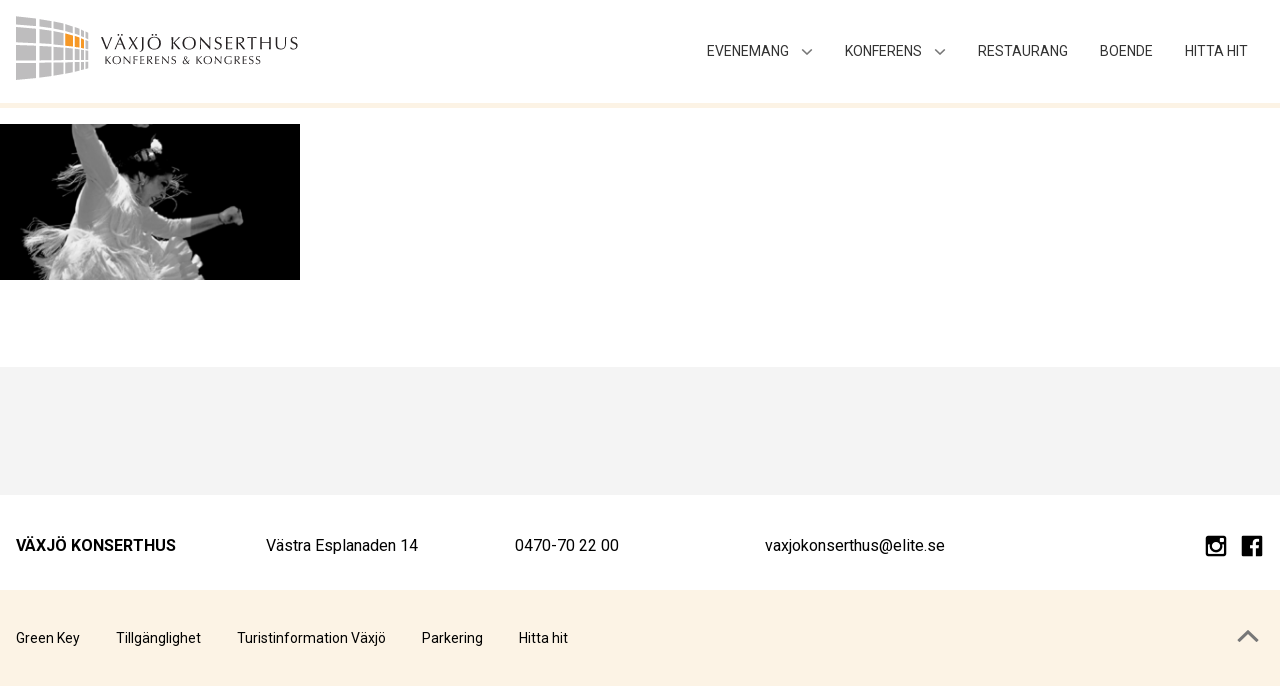

--- FILE ---
content_type: text/html; charset=UTF-8
request_url: https://www.vaxjokonserthus.se/event/flamencons-magi/la-moneta-bata-blanca_redigerad_foto-joss-rodriguez/
body_size: 8642
content:
<!DOCTYPE html>
<html lang="sv-SE">
<head>
	<!-- Facebook Pixel Code -->
	<script>
	  !function(f,b,e,v,n,t,s)
	  {if(f.fbq)return;n=f.fbq=function(){n.callMethod?
	  n.callMethod.apply(n,arguments):n.queue.push(arguments)};
	  if(!f._fbq)f._fbq=n;n.push=n;n.loaded=!0;n.version='2.0';
	  n.queue=[];t=b.createElement(e);t.async=!0;
	  t.src=v;s=b.getElementsByTagName(e)[0];
	  s.parentNode.insertBefore(t,s)}(window, document,'script',
	  'https://connect.facebook.net/en_US/fbevents.js');
	  fbq('init', '679463862424676');
	  fbq('track', 'PageView');
	</script>

	<noscript><img height="1" width="1" style="display:none"src="https://www.facebook.com/tr?id=679463862424676&ev=PageView&noscript=1"/></noscript>
	<!-- End Facebook Pixel Code -->

	<meta charset="UTF-8">
	<meta name="viewport" content="width=device-width, initial-scale=1">
	<link rel="profile" href="http://gmpg.org/xfn/11">
	<meta name='robots' content='index, follow, max-image-preview:large, max-snippet:-1, max-video-preview:-1' />

	<!-- This site is optimized with the Yoast SEO plugin v26.7 - https://yoast.com/wordpress/plugins/seo/ -->
	<title>la-moneta-bata-blanca_redigerad_foto-joss-rodriguez - Växjö Konserthus</title>
	<link rel="canonical" href="https://www.vaxjokonserthus.se/wp-content/uploads/2021/08/la-moneta-bata-blanca_redigerad_foto-joss-rodriguez.jpg" />
	<meta property="og:locale" content="sv_SE" />
	<meta property="og:type" content="article" />
	<meta property="og:title" content="la-moneta-bata-blanca_redigerad_foto-joss-rodriguez - Växjö Konserthus" />
	<meta property="og:url" content="https://www.vaxjokonserthus.se/wp-content/uploads/2021/08/la-moneta-bata-blanca_redigerad_foto-joss-rodriguez.jpg" />
	<meta property="og:site_name" content="Växjö Konserthus" />
	<meta property="og:image" content="https://www.vaxjokonserthus.se/event/flamencons-magi/la-moneta-bata-blanca_redigerad_foto-joss-rodriguez" />
	<meta property="og:image:width" content="1449" />
	<meta property="og:image:height" content="755" />
	<meta property="og:image:type" content="image/jpeg" />
	<meta name="twitter:card" content="summary_large_image" />
	<script type="application/ld+json" class="yoast-schema-graph">{"@context":"https://schema.org","@graph":[{"@type":"WebPage","@id":"https://www.vaxjokonserthus.se/wp-content/uploads/2021/08/la-moneta-bata-blanca_redigerad_foto-joss-rodriguez.jpg","url":"https://www.vaxjokonserthus.se/wp-content/uploads/2021/08/la-moneta-bata-blanca_redigerad_foto-joss-rodriguez.jpg","name":"la-moneta-bata-blanca_redigerad_foto-joss-rodriguez - Växjö Konserthus","isPartOf":{"@id":"https://www.vaxjokonserthus.se/#website"},"primaryImageOfPage":{"@id":"https://www.vaxjokonserthus.se/wp-content/uploads/2021/08/la-moneta-bata-blanca_redigerad_foto-joss-rodriguez.jpg#primaryimage"},"image":{"@id":"https://www.vaxjokonserthus.se/wp-content/uploads/2021/08/la-moneta-bata-blanca_redigerad_foto-joss-rodriguez.jpg#primaryimage"},"thumbnailUrl":"https://www.vaxjokonserthus.se/wp-content/uploads/2021/08/la-moneta-bata-blanca_redigerad_foto-joss-rodriguez.jpg","datePublished":"2021-08-27T09:58:30+00:00","breadcrumb":{"@id":"https://www.vaxjokonserthus.se/wp-content/uploads/2021/08/la-moneta-bata-blanca_redigerad_foto-joss-rodriguez.jpg#breadcrumb"},"inLanguage":"sv-SE","potentialAction":[{"@type":"ReadAction","target":["https://www.vaxjokonserthus.se/wp-content/uploads/2021/08/la-moneta-bata-blanca_redigerad_foto-joss-rodriguez.jpg"]}]},{"@type":"ImageObject","inLanguage":"sv-SE","@id":"https://www.vaxjokonserthus.se/wp-content/uploads/2021/08/la-moneta-bata-blanca_redigerad_foto-joss-rodriguez.jpg#primaryimage","url":"https://www.vaxjokonserthus.se/wp-content/uploads/2021/08/la-moneta-bata-blanca_redigerad_foto-joss-rodriguez.jpg","contentUrl":"https://www.vaxjokonserthus.se/wp-content/uploads/2021/08/la-moneta-bata-blanca_redigerad_foto-joss-rodriguez.jpg","width":1449,"height":755},{"@type":"BreadcrumbList","@id":"https://www.vaxjokonserthus.se/wp-content/uploads/2021/08/la-moneta-bata-blanca_redigerad_foto-joss-rodriguez.jpg#breadcrumb","itemListElement":[{"@type":"ListItem","position":1,"name":"Hem","item":"https://www.vaxjokonserthus.se/"},{"@type":"ListItem","position":2,"name":"FLAMENCONS MAGI","item":"https://www.vaxjokonserthus.se/event/flamencons-magi/"},{"@type":"ListItem","position":3,"name":"la-moneta-bata-blanca_redigerad_foto-joss-rodriguez"}]},{"@type":"WebSite","@id":"https://www.vaxjokonserthus.se/#website","url":"https://www.vaxjokonserthus.se/","name":"Växjö Konserthus","description":"","potentialAction":[{"@type":"SearchAction","target":{"@type":"EntryPoint","urlTemplate":"https://www.vaxjokonserthus.se/?s={search_term_string}"},"query-input":{"@type":"PropertyValueSpecification","valueRequired":true,"valueName":"search_term_string"}}],"inLanguage":"sv-SE"}]}</script>
	<!-- / Yoast SEO plugin. -->


<link rel='dns-prefetch' href='//maps.googleapis.com' />
<link rel='dns-prefetch' href='//cdnjs.cloudflare.com' />
<link rel="alternate" type="application/rss+xml" title="Växjö Konserthus &raquo; Webbflöde" href="https://www.vaxjokonserthus.se/feed/" />
<link rel="alternate" type="application/rss+xml" title="Växjö Konserthus &raquo; Kommentarsflöde" href="https://www.vaxjokonserthus.se/comments/feed/" />
<link rel="alternate" type="application/rss+xml" title="Växjö Konserthus &raquo; Kommentarsflöde för la-moneta-bata-blanca_redigerad_foto-joss-rodriguez" href="https://www.vaxjokonserthus.se/event/flamencons-magi/la-moneta-bata-blanca_redigerad_foto-joss-rodriguez/feed/" />
<link rel="alternate" title="oEmbed (JSON)" type="application/json+oembed" href="https://www.vaxjokonserthus.se/wp-json/oembed/1.0/embed?url=https%3A%2F%2Fwww.vaxjokonserthus.se%2Fevent%2Fflamencons-magi%2Fla-moneta-bata-blanca_redigerad_foto-joss-rodriguez%2F&#038;lang=sv" />
<link rel="alternate" title="oEmbed (XML)" type="text/xml+oembed" href="https://www.vaxjokonserthus.se/wp-json/oembed/1.0/embed?url=https%3A%2F%2Fwww.vaxjokonserthus.se%2Fevent%2Fflamencons-magi%2Fla-moneta-bata-blanca_redigerad_foto-joss-rodriguez%2F&#038;format=xml&#038;lang=sv" />
<style id='wp-img-auto-sizes-contain-inline-css' type='text/css'>
img:is([sizes=auto i],[sizes^="auto," i]){contain-intrinsic-size:3000px 1500px}
/*# sourceURL=wp-img-auto-sizes-contain-inline-css */
</style>
<style id='wp-emoji-styles-inline-css' type='text/css'>

	img.wp-smiley, img.emoji {
		display: inline !important;
		border: none !important;
		box-shadow: none !important;
		height: 1em !important;
		width: 1em !important;
		margin: 0 0.07em !important;
		vertical-align: -0.1em !important;
		background: none !important;
		padding: 0 !important;
	}
/*# sourceURL=wp-emoji-styles-inline-css */
</style>
<style id='wp-block-library-inline-css' type='text/css'>
:root{--wp-block-synced-color:#7a00df;--wp-block-synced-color--rgb:122,0,223;--wp-bound-block-color:var(--wp-block-synced-color);--wp-editor-canvas-background:#ddd;--wp-admin-theme-color:#007cba;--wp-admin-theme-color--rgb:0,124,186;--wp-admin-theme-color-darker-10:#006ba1;--wp-admin-theme-color-darker-10--rgb:0,107,160.5;--wp-admin-theme-color-darker-20:#005a87;--wp-admin-theme-color-darker-20--rgb:0,90,135;--wp-admin-border-width-focus:2px}@media (min-resolution:192dpi){:root{--wp-admin-border-width-focus:1.5px}}.wp-element-button{cursor:pointer}:root .has-very-light-gray-background-color{background-color:#eee}:root .has-very-dark-gray-background-color{background-color:#313131}:root .has-very-light-gray-color{color:#eee}:root .has-very-dark-gray-color{color:#313131}:root .has-vivid-green-cyan-to-vivid-cyan-blue-gradient-background{background:linear-gradient(135deg,#00d084,#0693e3)}:root .has-purple-crush-gradient-background{background:linear-gradient(135deg,#34e2e4,#4721fb 50%,#ab1dfe)}:root .has-hazy-dawn-gradient-background{background:linear-gradient(135deg,#faaca8,#dad0ec)}:root .has-subdued-olive-gradient-background{background:linear-gradient(135deg,#fafae1,#67a671)}:root .has-atomic-cream-gradient-background{background:linear-gradient(135deg,#fdd79a,#004a59)}:root .has-nightshade-gradient-background{background:linear-gradient(135deg,#330968,#31cdcf)}:root .has-midnight-gradient-background{background:linear-gradient(135deg,#020381,#2874fc)}:root{--wp--preset--font-size--normal:16px;--wp--preset--font-size--huge:42px}.has-regular-font-size{font-size:1em}.has-larger-font-size{font-size:2.625em}.has-normal-font-size{font-size:var(--wp--preset--font-size--normal)}.has-huge-font-size{font-size:var(--wp--preset--font-size--huge)}.has-text-align-center{text-align:center}.has-text-align-left{text-align:left}.has-text-align-right{text-align:right}.has-fit-text{white-space:nowrap!important}#end-resizable-editor-section{display:none}.aligncenter{clear:both}.items-justified-left{justify-content:flex-start}.items-justified-center{justify-content:center}.items-justified-right{justify-content:flex-end}.items-justified-space-between{justify-content:space-between}.screen-reader-text{border:0;clip-path:inset(50%);height:1px;margin:-1px;overflow:hidden;padding:0;position:absolute;width:1px;word-wrap:normal!important}.screen-reader-text:focus{background-color:#ddd;clip-path:none;color:#444;display:block;font-size:1em;height:auto;left:5px;line-height:normal;padding:15px 23px 14px;text-decoration:none;top:5px;width:auto;z-index:100000}html :where(.has-border-color){border-style:solid}html :where([style*=border-top-color]){border-top-style:solid}html :where([style*=border-right-color]){border-right-style:solid}html :where([style*=border-bottom-color]){border-bottom-style:solid}html :where([style*=border-left-color]){border-left-style:solid}html :where([style*=border-width]){border-style:solid}html :where([style*=border-top-width]){border-top-style:solid}html :where([style*=border-right-width]){border-right-style:solid}html :where([style*=border-bottom-width]){border-bottom-style:solid}html :where([style*=border-left-width]){border-left-style:solid}html :where(img[class*=wp-image-]){height:auto;max-width:100%}:where(figure){margin:0 0 1em}html :where(.is-position-sticky){--wp-admin--admin-bar--position-offset:var(--wp-admin--admin-bar--height,0px)}@media screen and (max-width:600px){html :where(.is-position-sticky){--wp-admin--admin-bar--position-offset:0px}}

/*# sourceURL=wp-block-library-inline-css */
</style><style id='global-styles-inline-css' type='text/css'>
:root{--wp--preset--aspect-ratio--square: 1;--wp--preset--aspect-ratio--4-3: 4/3;--wp--preset--aspect-ratio--3-4: 3/4;--wp--preset--aspect-ratio--3-2: 3/2;--wp--preset--aspect-ratio--2-3: 2/3;--wp--preset--aspect-ratio--16-9: 16/9;--wp--preset--aspect-ratio--9-16: 9/16;--wp--preset--color--black: #000000;--wp--preset--color--cyan-bluish-gray: #abb8c3;--wp--preset--color--white: #ffffff;--wp--preset--color--pale-pink: #f78da7;--wp--preset--color--vivid-red: #cf2e2e;--wp--preset--color--luminous-vivid-orange: #ff6900;--wp--preset--color--luminous-vivid-amber: #fcb900;--wp--preset--color--light-green-cyan: #7bdcb5;--wp--preset--color--vivid-green-cyan: #00d084;--wp--preset--color--pale-cyan-blue: #8ed1fc;--wp--preset--color--vivid-cyan-blue: #0693e3;--wp--preset--color--vivid-purple: #9b51e0;--wp--preset--gradient--vivid-cyan-blue-to-vivid-purple: linear-gradient(135deg,rgb(6,147,227) 0%,rgb(155,81,224) 100%);--wp--preset--gradient--light-green-cyan-to-vivid-green-cyan: linear-gradient(135deg,rgb(122,220,180) 0%,rgb(0,208,130) 100%);--wp--preset--gradient--luminous-vivid-amber-to-luminous-vivid-orange: linear-gradient(135deg,rgb(252,185,0) 0%,rgb(255,105,0) 100%);--wp--preset--gradient--luminous-vivid-orange-to-vivid-red: linear-gradient(135deg,rgb(255,105,0) 0%,rgb(207,46,46) 100%);--wp--preset--gradient--very-light-gray-to-cyan-bluish-gray: linear-gradient(135deg,rgb(238,238,238) 0%,rgb(169,184,195) 100%);--wp--preset--gradient--cool-to-warm-spectrum: linear-gradient(135deg,rgb(74,234,220) 0%,rgb(151,120,209) 20%,rgb(207,42,186) 40%,rgb(238,44,130) 60%,rgb(251,105,98) 80%,rgb(254,248,76) 100%);--wp--preset--gradient--blush-light-purple: linear-gradient(135deg,rgb(255,206,236) 0%,rgb(152,150,240) 100%);--wp--preset--gradient--blush-bordeaux: linear-gradient(135deg,rgb(254,205,165) 0%,rgb(254,45,45) 50%,rgb(107,0,62) 100%);--wp--preset--gradient--luminous-dusk: linear-gradient(135deg,rgb(255,203,112) 0%,rgb(199,81,192) 50%,rgb(65,88,208) 100%);--wp--preset--gradient--pale-ocean: linear-gradient(135deg,rgb(255,245,203) 0%,rgb(182,227,212) 50%,rgb(51,167,181) 100%);--wp--preset--gradient--electric-grass: linear-gradient(135deg,rgb(202,248,128) 0%,rgb(113,206,126) 100%);--wp--preset--gradient--midnight: linear-gradient(135deg,rgb(2,3,129) 0%,rgb(40,116,252) 100%);--wp--preset--font-size--small: 13px;--wp--preset--font-size--medium: 20px;--wp--preset--font-size--large: 36px;--wp--preset--font-size--x-large: 42px;--wp--preset--spacing--20: 0.44rem;--wp--preset--spacing--30: 0.67rem;--wp--preset--spacing--40: 1rem;--wp--preset--spacing--50: 1.5rem;--wp--preset--spacing--60: 2.25rem;--wp--preset--spacing--70: 3.38rem;--wp--preset--spacing--80: 5.06rem;--wp--preset--shadow--natural: 6px 6px 9px rgba(0, 0, 0, 0.2);--wp--preset--shadow--deep: 12px 12px 50px rgba(0, 0, 0, 0.4);--wp--preset--shadow--sharp: 6px 6px 0px rgba(0, 0, 0, 0.2);--wp--preset--shadow--outlined: 6px 6px 0px -3px rgb(255, 255, 255), 6px 6px rgb(0, 0, 0);--wp--preset--shadow--crisp: 6px 6px 0px rgb(0, 0, 0);}:where(.is-layout-flex){gap: 0.5em;}:where(.is-layout-grid){gap: 0.5em;}body .is-layout-flex{display: flex;}.is-layout-flex{flex-wrap: wrap;align-items: center;}.is-layout-flex > :is(*, div){margin: 0;}body .is-layout-grid{display: grid;}.is-layout-grid > :is(*, div){margin: 0;}:where(.wp-block-columns.is-layout-flex){gap: 2em;}:where(.wp-block-columns.is-layout-grid){gap: 2em;}:where(.wp-block-post-template.is-layout-flex){gap: 1.25em;}:where(.wp-block-post-template.is-layout-grid){gap: 1.25em;}.has-black-color{color: var(--wp--preset--color--black) !important;}.has-cyan-bluish-gray-color{color: var(--wp--preset--color--cyan-bluish-gray) !important;}.has-white-color{color: var(--wp--preset--color--white) !important;}.has-pale-pink-color{color: var(--wp--preset--color--pale-pink) !important;}.has-vivid-red-color{color: var(--wp--preset--color--vivid-red) !important;}.has-luminous-vivid-orange-color{color: var(--wp--preset--color--luminous-vivid-orange) !important;}.has-luminous-vivid-amber-color{color: var(--wp--preset--color--luminous-vivid-amber) !important;}.has-light-green-cyan-color{color: var(--wp--preset--color--light-green-cyan) !important;}.has-vivid-green-cyan-color{color: var(--wp--preset--color--vivid-green-cyan) !important;}.has-pale-cyan-blue-color{color: var(--wp--preset--color--pale-cyan-blue) !important;}.has-vivid-cyan-blue-color{color: var(--wp--preset--color--vivid-cyan-blue) !important;}.has-vivid-purple-color{color: var(--wp--preset--color--vivid-purple) !important;}.has-black-background-color{background-color: var(--wp--preset--color--black) !important;}.has-cyan-bluish-gray-background-color{background-color: var(--wp--preset--color--cyan-bluish-gray) !important;}.has-white-background-color{background-color: var(--wp--preset--color--white) !important;}.has-pale-pink-background-color{background-color: var(--wp--preset--color--pale-pink) !important;}.has-vivid-red-background-color{background-color: var(--wp--preset--color--vivid-red) !important;}.has-luminous-vivid-orange-background-color{background-color: var(--wp--preset--color--luminous-vivid-orange) !important;}.has-luminous-vivid-amber-background-color{background-color: var(--wp--preset--color--luminous-vivid-amber) !important;}.has-light-green-cyan-background-color{background-color: var(--wp--preset--color--light-green-cyan) !important;}.has-vivid-green-cyan-background-color{background-color: var(--wp--preset--color--vivid-green-cyan) !important;}.has-pale-cyan-blue-background-color{background-color: var(--wp--preset--color--pale-cyan-blue) !important;}.has-vivid-cyan-blue-background-color{background-color: var(--wp--preset--color--vivid-cyan-blue) !important;}.has-vivid-purple-background-color{background-color: var(--wp--preset--color--vivid-purple) !important;}.has-black-border-color{border-color: var(--wp--preset--color--black) !important;}.has-cyan-bluish-gray-border-color{border-color: var(--wp--preset--color--cyan-bluish-gray) !important;}.has-white-border-color{border-color: var(--wp--preset--color--white) !important;}.has-pale-pink-border-color{border-color: var(--wp--preset--color--pale-pink) !important;}.has-vivid-red-border-color{border-color: var(--wp--preset--color--vivid-red) !important;}.has-luminous-vivid-orange-border-color{border-color: var(--wp--preset--color--luminous-vivid-orange) !important;}.has-luminous-vivid-amber-border-color{border-color: var(--wp--preset--color--luminous-vivid-amber) !important;}.has-light-green-cyan-border-color{border-color: var(--wp--preset--color--light-green-cyan) !important;}.has-vivid-green-cyan-border-color{border-color: var(--wp--preset--color--vivid-green-cyan) !important;}.has-pale-cyan-blue-border-color{border-color: var(--wp--preset--color--pale-cyan-blue) !important;}.has-vivid-cyan-blue-border-color{border-color: var(--wp--preset--color--vivid-cyan-blue) !important;}.has-vivid-purple-border-color{border-color: var(--wp--preset--color--vivid-purple) !important;}.has-vivid-cyan-blue-to-vivid-purple-gradient-background{background: var(--wp--preset--gradient--vivid-cyan-blue-to-vivid-purple) !important;}.has-light-green-cyan-to-vivid-green-cyan-gradient-background{background: var(--wp--preset--gradient--light-green-cyan-to-vivid-green-cyan) !important;}.has-luminous-vivid-amber-to-luminous-vivid-orange-gradient-background{background: var(--wp--preset--gradient--luminous-vivid-amber-to-luminous-vivid-orange) !important;}.has-luminous-vivid-orange-to-vivid-red-gradient-background{background: var(--wp--preset--gradient--luminous-vivid-orange-to-vivid-red) !important;}.has-very-light-gray-to-cyan-bluish-gray-gradient-background{background: var(--wp--preset--gradient--very-light-gray-to-cyan-bluish-gray) !important;}.has-cool-to-warm-spectrum-gradient-background{background: var(--wp--preset--gradient--cool-to-warm-spectrum) !important;}.has-blush-light-purple-gradient-background{background: var(--wp--preset--gradient--blush-light-purple) !important;}.has-blush-bordeaux-gradient-background{background: var(--wp--preset--gradient--blush-bordeaux) !important;}.has-luminous-dusk-gradient-background{background: var(--wp--preset--gradient--luminous-dusk) !important;}.has-pale-ocean-gradient-background{background: var(--wp--preset--gradient--pale-ocean) !important;}.has-electric-grass-gradient-background{background: var(--wp--preset--gradient--electric-grass) !important;}.has-midnight-gradient-background{background: var(--wp--preset--gradient--midnight) !important;}.has-small-font-size{font-size: var(--wp--preset--font-size--small) !important;}.has-medium-font-size{font-size: var(--wp--preset--font-size--medium) !important;}.has-large-font-size{font-size: var(--wp--preset--font-size--large) !important;}.has-x-large-font-size{font-size: var(--wp--preset--font-size--x-large) !important;}
/*# sourceURL=global-styles-inline-css */
</style>

<style id='classic-theme-styles-inline-css' type='text/css'>
/*! This file is auto-generated */
.wp-block-button__link{color:#fff;background-color:#32373c;border-radius:9999px;box-shadow:none;text-decoration:none;padding:calc(.667em + 2px) calc(1.333em + 2px);font-size:1.125em}.wp-block-file__button{background:#32373c;color:#fff;text-decoration:none}
/*# sourceURL=/wp-includes/css/classic-themes.min.css */
</style>
<link rel='stylesheet' id='style-css' href='https://www.vaxjokonserthus.se/wp-content/themes/standout-basic/dist/style.min.css?ver=6.9' type='text/css' media='all' />
<script type="text/javascript" src="https://www.vaxjokonserthus.se/wp-includes/js/jquery/jquery.min.js?ver=3.7.1" id="jquery-core-js"></script>
<script type="text/javascript" src="https://www.vaxjokonserthus.se/wp-includes/js/jquery/jquery-migrate.min.js?ver=3.4.1" id="jquery-migrate-js"></script>
<link rel="https://api.w.org/" href="https://www.vaxjokonserthus.se/wp-json/" /><link rel="alternate" title="JSON" type="application/json" href="https://www.vaxjokonserthus.se/wp-json/wp/v2/media/2206" /><link rel="EditURI" type="application/rsd+xml" title="RSD" href="https://www.vaxjokonserthus.se/xmlrpc.php?rsd" />
<meta name="generator" content="WordPress 6.9" />
<link rel='shortlink' href='https://www.vaxjokonserthus.se/?p=2206' />
<style type="text/css">.recentcomments a{display:inline !important;padding:0 !important;margin:0 !important;}</style><link rel="apple-touch-icon" sizes="180x180" href="https://www.vaxjokonserthus.se/wp-content/themes/standout-basic/favicons/apple-touch-icon.png?v=XBzJBqWjx4">
<link rel="icon" type="image/png" sizes="32x32" href="https://www.vaxjokonserthus.se/wp-content/themes/standout-basic/favicons/favicon-32x32.png?v=XBzJBqWjx4">
<link rel="icon" type="image/png" sizes="16x16" href="https://www.vaxjokonserthus.se/wp-content/themes/standout-basic/favicons/favicon-16x16.png?v=XBzJBqWjx4">
<link rel="manifest" href="https://www.vaxjokonserthus.se/wp-content/themes/standout-basic/favicons/manifest.json?v=XBzJBqWjx4">
<link rel="mask-icon" href="https://www.vaxjokonserthus.se/wp-content/themes/standout-basic/favicons/safari-pinned-tab.svg?v=XBzJBqWjx4" color="#f49826">
<link rel="shortcut icon" href="https://www.vaxjokonserthus.se/wp-content/themes/standout-basic/favicons/favicon.ico?v=XBzJBqWjx4">
<meta name="theme-color" content="#ffffff">
	<!--[if lt IE 9]>
		<script src="https://cdnjs.cloudflare.com/ajax/libs/html5shiv/3.7.3/html5shiv.min.js"></script>
	<![endif]-->
</head>

<body class="attachment wp-singular attachment-template-default single single-attachment postid-2206 attachmentid-2206 attachment-jpeg wp-theme-standout-basic sans-serif bg-white lh-copy f5">

	<div id="page" class="page">

		<header class="header">
			<div class="mw9 center dt w-100 border-box ph3 pv2 pv3-ns">
				<a class="dtc v-mid link w-60 w-50-m w-25-l" href="https://www.vaxjokonserthus.se" title="Växjö Konserthus">
					<img src="https://www.vaxjokonserthus.se/wp-content/uploads/2017/09/vaxjo-konserthus-logotype.svg" class="h3-ns dib" alt="Växjö Konserthus">
				</a>
				<nav class="dtc v-mid w-40 w-50-m w-75-l nav-header--wrapper">
					<div class="menu-meny-sv-container"><ul id="menu-meny-sv" class="menu"><li id="menu-item-148" class="menu-item menu-item-type-custom menu-item-object-custom menu-item-has-children menu-item-148"><a href="#">Evenemang</a>
<ul class="sub-menu">
	<li id="menu-item-146" class="menu-item menu-item-type-post_type menu-item-object-page menu-item-146"><a href="https://www.vaxjokonserthus.se/evenemang/information/">Information</a></li>
	<li id="menu-item-334" class="menu-item menu-item-type-post_type menu-item-object-page menu-item-334"><a href="https://www.vaxjokonserthus.se/evenemang/">Våra evenemang</a></li>
</ul>
</li>
<li id="menu-item-150" class="menu-item menu-item-type-custom menu-item-object-custom menu-item-has-children menu-item-150"><a href="#">Konferens</a>
<ul class="sub-menu">
	<li id="menu-item-149" class="menu-item menu-item-type-custom menu-item-object-custom menu-item-149"><a href="/konferens/">Information</a></li>
	<li id="menu-item-151" class="menu-item menu-item-type-custom menu-item-object-custom menu-item-151"><a href="/konferens/#venues">Våra lokaler</a></li>
	<li id="menu-item-152" class="menu-item menu-item-type-custom menu-item-object-custom menu-item-152"><a href="/konferens/#rfp">Jag vill bli kontaktad</a></li>
</ul>
</li>
<li id="menu-item-142" class="menu-item menu-item-type-post_type menu-item-object-page menu-item-142"><a href="https://www.vaxjokonserthus.se/restaurang/">Restaurang</a></li>
<li id="menu-item-141" class="menu-item menu-item-type-post_type menu-item-object-page menu-item-141"><a href="https://www.vaxjokonserthus.se/boende/">Boende</a></li>
<li id="menu-item-140" class="menu-item menu-item-type-post_type menu-item-object-page menu-item-140"><a href="https://www.vaxjokonserthus.se/hitta-hit/">Hitta hit</a></li>
</ul></div>					<a href="#mobile-menu" class="link f6 black fr nav-mobile--toggle">Meny<i data-icon="e" class="ml2"></i></a>
				</nav>
			</div>
		</header>


	<p class="attachment"><a href='https://www.vaxjokonserthus.se/wp-content/uploads/2021/08/la-moneta-bata-blanca_redigerad_foto-joss-rodriguez.jpg'><img decoding="async" width="300" height="156" src="https://www.vaxjokonserthus.se/wp-content/uploads/2021/08/la-moneta-bata-blanca_redigerad_foto-joss-rodriguez-720x375.jpg" class="attachment-medium size-medium" alt="" srcset="https://www.vaxjokonserthus.se/wp-content/uploads/2021/08/la-moneta-bata-blanca_redigerad_foto-joss-rodriguez-720x375.jpg 720w, https://www.vaxjokonserthus.se/wp-content/uploads/2021/08/la-moneta-bata-blanca_redigerad_foto-joss-rodriguez-768x400.jpg 768w, https://www.vaxjokonserthus.se/wp-content/uploads/2021/08/la-moneta-bata-blanca_redigerad_foto-joss-rodriguez-1200x625.jpg 1200w, https://www.vaxjokonserthus.se/wp-content/uploads/2021/08/la-moneta-bata-blanca_redigerad_foto-joss-rodriguez-320x167.jpg 320w, https://www.vaxjokonserthus.se/wp-content/uploads/2021/08/la-moneta-bata-blanca_redigerad_foto-joss-rodriguez.jpg 1449w" sizes="(max-width: 300px) 100vw, 300px" /></a></p>


<script>console.log();</script>

	<section class="dib ph2 mt3 mt5-ns w-100 bg-near-white instagram">
		<div class="mw9 center pv5">
								</div>
	</section>


	<section class="mw9 center footer">
		<div class="cf pv4 ph3">
							<div class="b ttu fl w-100 w-20-l tl mb1 mb0-l pr2">Växjö Konserthus</div>
										<div class="fl w-100 w-20-l tl mb1 mb0-l pr2">Västra Esplanaden 14</div>
										<div class="fl w-100 w-20-l tl mb1 mb0-l pr2">0470-70 22 00</div>
										<div class="fl w-100 w-20-l tl mb1 mb0-l pr2"><a href="mailto:&#118;a&#120;jok&#111;ns&#101;&#114;&#116;h&#117;&#115;&#64;&#101;l&#105;t&#101;.&#115;e" class="link dib underline-hover black" title="Växjö Konserthus">va&#120;jo&#107;&#111;n&#115;e&#114;th&#117;s&#64;&#101;li&#116;e.&#115;e</a></div>
										<div class="fl w-100 w-20-l tl mb1 mb0-l">
					<ul class="list ma0 pa0 fr-l">
													<li class="dib">
								<a href="https://www.instagram.com/vaxjokonserthus/" class="link mr2 mr0-l ml2-l f3 black lh-title" title="Instagram" data-icon="g" target="_blank"></a>
							</li>
													<li class="dib">
								<a href="https://www.facebook.com/vaxjokonserthus/" class="link mr2 mr0-l ml2-l f3 black lh-title" title="Facebook" data-icon="h" target="_blank"></a>
							</li>
											</ul>
				</div>
					</div>
	</section>

	<section class="bg-sand quick-links">
		<div class="mw9 center dt w-100 border-box pv4">
							<div class="dtc v-mid w-100">
					<ul class="pa0 ma0 ph3 list">
													<li class="fn dib w-100 w-auto-l mb1 mb0-l mr4-l">
								<a href="https://www.elite.se/sv/hotell/vaxjo/park-hotel/#services" class="link underline-hover f6 black" title="Green Key">Green Key</a>
							</li>
													<li class="fn dib w-100 w-auto-l mb1 mb0-l mr4-l">
								<a href="http://www.equality.se/equality-tillg%C3%A4nglighetsdata/konferens/v%C3%A4xj%C3%B6-konserthus,-v%C3%A4xj%C3%B6-14360859" class="link underline-hover f6 black" title="Tillgänglighet">Tillgänglighet</a>
							</li>
													<li class="fn dib w-100 w-auto-l mb1 mb0-l mr4-l">
								<a href="https://vaxjoco.se/" class="link underline-hover f6 black" title="Turistinformation Växjö">Turistinformation Växjö</a>
							</li>
													<li class="fn dib w-100 w-auto-l mb1 mb0-l mr4-l">
								<a href="http://vaxjo.se/download/18.3e36521015e01217daf4e332/1503647376471/V%C3%A4xj%C3%B6_parkering_HR_uppd_Aug2017.PDF" class="link underline-hover f6 black" title="Parkering">Parkering</a>
							</li>
													<li class="fn dib w-100 w-auto-l mb1 mb0-l mr4-l">
								<a href="/sv/hitta-hit/" class="link underline-hover f6 black" title="Hitta hit">Hitta hit</a>
							</li>
											</ul>
				</div>
						<div class="dtc v-mid w-100">
				<a href="#page" data-icon="b" class="w2 h2 tc link f3 fr mr3 dim gray to-top"></a>
			</div>
		</div>
	</section>

</div>

<div id="mobile-menu" class="nav-mobile--wrapper">
	<div class="menu-mobilmeny-container"><ul id="menu-mobilmeny" class="menu"><li id="menu-item-219" class="menu-item menu-item-type-post_type menu-item-object-page menu-item-home menu-item-219"><a href="https://www.vaxjokonserthus.se/">Start</a></li>
<li id="menu-item-410" class="menu-item menu-item-type-custom menu-item-object-custom menu-item-has-children menu-item-410"><a href="#">Evenemang</a>
<ul class="sub-menu">
	<li id="menu-item-412" class="menu-item menu-item-type-post_type menu-item-object-page menu-item-412"><a href="https://www.vaxjokonserthus.se/evenemang/information/">Information</a></li>
	<li id="menu-item-411" class="menu-item menu-item-type-post_type menu-item-object-page menu-item-411"><a href="https://www.vaxjokonserthus.se/evenemang/">Våra evenemang</a></li>
</ul>
</li>
<li id="menu-item-413" class="menu-item menu-item-type-custom menu-item-object-custom menu-item-has-children menu-item-413"><a href="#">Konferens</a>
<ul class="sub-menu">
	<li id="menu-item-225" class="menu-item menu-item-type-post_type menu-item-object-page menu-item-225"><a href="https://www.vaxjokonserthus.se/konferens/">Information</a></li>
	<li id="menu-item-414" class="menu-item menu-item-type-custom menu-item-object-custom menu-item-414"><a href="/konferens/#venues">Våra lokaler</a></li>
	<li id="menu-item-415" class="menu-item menu-item-type-custom menu-item-object-custom menu-item-415"><a href="/konferens/#rfp">Jag vill bli kontaktad</a></li>
</ul>
</li>
<li id="menu-item-224" class="menu-item menu-item-type-post_type menu-item-object-page menu-item-224"><a href="https://www.vaxjokonserthus.se/restaurang/">Restaurang</a></li>
<li id="menu-item-223" class="menu-item menu-item-type-post_type menu-item-object-page menu-item-223"><a href="https://www.vaxjokonserthus.se/boende/">Boende</a></li>
<li id="menu-item-222" class="menu-item menu-item-type-post_type menu-item-object-page menu-item-222"><a href="https://www.vaxjokonserthus.se/hitta-hit/">Hitta hit</a></li>
<li id="menu-item-226" class="pll-parent-menu-item menu-item menu-item-type-custom menu-item-object-custom menu-item-226"><a href="#pll_switcher"><img src="[data-uri]" alt="" width="16" height="11" style="width: 16px; height: 11px;" /><span style="margin-left:0.3em;">Svenska</span></a></li>
</ul></div>	<div class="mm-panel mm-vertical"></div>
</div>

<script type="speculationrules">
{"prefetch":[{"source":"document","where":{"and":[{"href_matches":"/*"},{"not":{"href_matches":["/wp-*.php","/wp-admin/*","/wp-content/uploads/*","/wp-content/*","/wp-content/plugins/*","/wp-content/themes/standout-basic/*","/*\\?(.+)"]}},{"not":{"selector_matches":"a[rel~=\"nofollow\"]"}},{"not":{"selector_matches":".no-prefetch, .no-prefetch a"}}]},"eagerness":"conservative"}]}
</script>
<script type="text/javascript" src="https://maps.googleapis.com/maps/api/js?key=AIzaSyBVzexKmWm5tyhVOVn9_nscNVvz_n0VW8U&amp;ver=6.9" id="google-maps-js"></script>
<script type="text/javascript" src="https://cdnjs.cloudflare.com/ajax/libs/gmaps.js/0.4.25/gmaps.min.js?ver=6.9" id="gmaps-js"></script>
<script type="text/javascript" src="https://www.vaxjokonserthus.se/wp-content/themes/standout-basic/dist/main.min.js?ver=6.9" id="script-js"></script>
<script type="text/javascript" src="https://www.vaxjokonserthus.se/wp-includes/js/comment-reply.min.js?ver=6.9" id="comment-reply-js" async="async" data-wp-strategy="async" fetchpriority="low"></script>
<script id="wp-emoji-settings" type="application/json">
{"baseUrl":"https://s.w.org/images/core/emoji/17.0.2/72x72/","ext":".png","svgUrl":"https://s.w.org/images/core/emoji/17.0.2/svg/","svgExt":".svg","source":{"concatemoji":"https://www.vaxjokonserthus.se/wp-includes/js/wp-emoji-release.min.js?ver=6.9"}}
</script>
<script type="module">
/* <![CDATA[ */
/*! This file is auto-generated */
const a=JSON.parse(document.getElementById("wp-emoji-settings").textContent),o=(window._wpemojiSettings=a,"wpEmojiSettingsSupports"),s=["flag","emoji"];function i(e){try{var t={supportTests:e,timestamp:(new Date).valueOf()};sessionStorage.setItem(o,JSON.stringify(t))}catch(e){}}function c(e,t,n){e.clearRect(0,0,e.canvas.width,e.canvas.height),e.fillText(t,0,0);t=new Uint32Array(e.getImageData(0,0,e.canvas.width,e.canvas.height).data);e.clearRect(0,0,e.canvas.width,e.canvas.height),e.fillText(n,0,0);const a=new Uint32Array(e.getImageData(0,0,e.canvas.width,e.canvas.height).data);return t.every((e,t)=>e===a[t])}function p(e,t){e.clearRect(0,0,e.canvas.width,e.canvas.height),e.fillText(t,0,0);var n=e.getImageData(16,16,1,1);for(let e=0;e<n.data.length;e++)if(0!==n.data[e])return!1;return!0}function u(e,t,n,a){switch(t){case"flag":return n(e,"\ud83c\udff3\ufe0f\u200d\u26a7\ufe0f","\ud83c\udff3\ufe0f\u200b\u26a7\ufe0f")?!1:!n(e,"\ud83c\udde8\ud83c\uddf6","\ud83c\udde8\u200b\ud83c\uddf6")&&!n(e,"\ud83c\udff4\udb40\udc67\udb40\udc62\udb40\udc65\udb40\udc6e\udb40\udc67\udb40\udc7f","\ud83c\udff4\u200b\udb40\udc67\u200b\udb40\udc62\u200b\udb40\udc65\u200b\udb40\udc6e\u200b\udb40\udc67\u200b\udb40\udc7f");case"emoji":return!a(e,"\ud83e\u1fac8")}return!1}function f(e,t,n,a){let r;const o=(r="undefined"!=typeof WorkerGlobalScope&&self instanceof WorkerGlobalScope?new OffscreenCanvas(300,150):document.createElement("canvas")).getContext("2d",{willReadFrequently:!0}),s=(o.textBaseline="top",o.font="600 32px Arial",{});return e.forEach(e=>{s[e]=t(o,e,n,a)}),s}function r(e){var t=document.createElement("script");t.src=e,t.defer=!0,document.head.appendChild(t)}a.supports={everything:!0,everythingExceptFlag:!0},new Promise(t=>{let n=function(){try{var e=JSON.parse(sessionStorage.getItem(o));if("object"==typeof e&&"number"==typeof e.timestamp&&(new Date).valueOf()<e.timestamp+604800&&"object"==typeof e.supportTests)return e.supportTests}catch(e){}return null}();if(!n){if("undefined"!=typeof Worker&&"undefined"!=typeof OffscreenCanvas&&"undefined"!=typeof URL&&URL.createObjectURL&&"undefined"!=typeof Blob)try{var e="postMessage("+f.toString()+"("+[JSON.stringify(s),u.toString(),c.toString(),p.toString()].join(",")+"));",a=new Blob([e],{type:"text/javascript"});const r=new Worker(URL.createObjectURL(a),{name:"wpTestEmojiSupports"});return void(r.onmessage=e=>{i(n=e.data),r.terminate(),t(n)})}catch(e){}i(n=f(s,u,c,p))}t(n)}).then(e=>{for(const n in e)a.supports[n]=e[n],a.supports.everything=a.supports.everything&&a.supports[n],"flag"!==n&&(a.supports.everythingExceptFlag=a.supports.everythingExceptFlag&&a.supports[n]);var t;a.supports.everythingExceptFlag=a.supports.everythingExceptFlag&&!a.supports.flag,a.supports.everything||((t=a.source||{}).concatemoji?r(t.concatemoji):t.wpemoji&&t.twemoji&&(r(t.twemoji),r(t.wpemoji)))});
//# sourceURL=https://www.vaxjokonserthus.se/wp-includes/js/wp-emoji-loader.min.js
/* ]]> */
</script>

</body>
</html>



--- FILE ---
content_type: application/javascript
request_url: https://www.vaxjokonserthus.se/wp-content/themes/standout-basic/dist/main.min.js?ver=6.9
body_size: 77007
content:
!function(t){"use strict";"function"==typeof define&&define.amd?define(["jquery"],t):"undefined"!=typeof exports?module.exports=t(require("jquery")):t(jQuery)}(function(t){"use strict";var e=window.Slick||{};(e=function(){var e=0;return function(i,s){var n,o=this;o.defaults={accessibility:!0,adaptiveHeight:!1,appendArrows:t(i),appendDots:t(i),arrows:!0,asNavFor:null,prevArrow:'<button class="slick-prev" aria-label="Previous" type="button">Previous</button>',nextArrow:'<button class="slick-next" aria-label="Next" type="button">Next</button>',autoplay:!1,autoplaySpeed:3e3,centerMode:!1,centerPadding:"50px",cssEase:"ease",customPaging:function(e,i){return t('<button type="button" />').text(i+1)},dots:!1,dotsClass:"slick-dots",draggable:!0,easing:"linear",edgeFriction:.35,fade:!1,focusOnSelect:!1,focusOnChange:!1,infinite:!0,initialSlide:0,lazyLoad:"ondemand",mobileFirst:!1,pauseOnHover:!0,pauseOnFocus:!0,pauseOnDotsHover:!1,respondTo:"window",responsive:null,rows:1,rtl:!1,slide:"",slidesPerRow:1,slidesToShow:1,slidesToScroll:1,speed:500,swipe:!0,swipeToSlide:!1,touchMove:!0,touchThreshold:5,useCSS:!0,useTransform:!0,variableWidth:!1,vertical:!1,verticalSwiping:!1,waitForAnimate:!0,zIndex:1e3},o.initials={animating:!1,dragging:!1,autoPlayTimer:null,currentDirection:0,currentLeft:null,currentSlide:0,direction:1,$dots:null,listWidth:null,listHeight:null,loadIndex:0,$nextArrow:null,$prevArrow:null,scrolling:!1,slideCount:null,slideWidth:null,$slideTrack:null,$slides:null,sliding:!1,slideOffset:0,swipeLeft:null,swiping:!1,$list:null,touchObject:{},transformsEnabled:!1,unslicked:!1},t.extend(o,o.initials),o.activeBreakpoint=null,o.animType=null,o.animProp=null,o.breakpoints=[],o.breakpointSettings=[],o.cssTransitions=!1,o.focussed=!1,o.interrupted=!1,o.hidden="hidden",o.paused=!0,o.positionProp=null,o.respondTo=null,o.rowCount=1,o.shouldClick=!0,o.$slider=t(i),o.$slidesCache=null,o.transformType=null,o.transitionType=null,o.visibilityChange="visibilitychange",o.windowWidth=0,o.windowTimer=null,n=t(i).data("slick")||{},o.options=t.extend({},o.defaults,s,n),o.currentSlide=o.options.initialSlide,o.originalSettings=o.options,void 0!==document.mozHidden?(o.hidden="mozHidden",o.visibilityChange="mozvisibilitychange"):void 0!==document.webkitHidden&&(o.hidden="webkitHidden",o.visibilityChange="webkitvisibilitychange"),o.autoPlay=t.proxy(o.autoPlay,o),o.autoPlayClear=t.proxy(o.autoPlayClear,o),o.autoPlayIterator=t.proxy(o.autoPlayIterator,o),o.changeSlide=t.proxy(o.changeSlide,o),o.clickHandler=t.proxy(o.clickHandler,o),o.selectHandler=t.proxy(o.selectHandler,o),o.setPosition=t.proxy(o.setPosition,o),o.swipeHandler=t.proxy(o.swipeHandler,o),o.dragHandler=t.proxy(o.dragHandler,o),o.keyHandler=t.proxy(o.keyHandler,o),o.instanceUid=e++,o.htmlExpr=/^(?:\s*(<[\w\W]+>)[^>]*)$/,o.registerBreakpoints(),o.init(!0)}}()).prototype.activateADA=function(){this.$slideTrack.find(".slick-active").attr({"aria-hidden":"false"}).find("a, input, button, select").attr({tabindex:"0"})},e.prototype.addSlide=e.prototype.slickAdd=function(e,i,s){var n=this;if("boolean"==typeof i)s=i,i=null;else if(i<0||i>=n.slideCount)return!1;n.unload(),"number"==typeof i?0===i&&0===n.$slides.length?t(e).appendTo(n.$slideTrack):s?t(e).insertBefore(n.$slides.eq(i)):t(e).insertAfter(n.$slides.eq(i)):!0===s?t(e).prependTo(n.$slideTrack):t(e).appendTo(n.$slideTrack),n.$slides=n.$slideTrack.children(this.options.slide),n.$slideTrack.children(this.options.slide).detach(),n.$slideTrack.append(n.$slides),n.$slides.each(function(e,i){t(i).attr("data-slick-index",e)}),n.$slidesCache=n.$slides,n.reinit()},e.prototype.animateHeight=function(){if(1===this.options.slidesToShow&&!0===this.options.adaptiveHeight&&!1===this.options.vertical){var t=this.$slides.eq(this.currentSlide).outerHeight(!0);this.$list.animate({height:t},this.options.speed)}},e.prototype.animateSlide=function(e,i){var s={},n=this;n.animateHeight(),!0===n.options.rtl&&!1===n.options.vertical&&(e=-e),!1===n.transformsEnabled?!1===n.options.vertical?n.$slideTrack.animate({left:e},n.options.speed,n.options.easing,i):n.$slideTrack.animate({top:e},n.options.speed,n.options.easing,i):!1===n.cssTransitions?(!0===n.options.rtl&&(n.currentLeft=-n.currentLeft),t({animStart:n.currentLeft}).animate({animStart:e},{duration:n.options.speed,easing:n.options.easing,step:function(t){t=Math.ceil(t),!1===n.options.vertical?(s[n.animType]="translate("+t+"px, 0px)",n.$slideTrack.css(s)):(s[n.animType]="translate(0px,"+t+"px)",n.$slideTrack.css(s))},complete:function(){i&&i.call()}})):(n.applyTransition(),e=Math.ceil(e),!1===n.options.vertical?s[n.animType]="translate3d("+e+"px, 0px, 0px)":s[n.animType]="translate3d(0px,"+e+"px, 0px)",n.$slideTrack.css(s),i&&setTimeout(function(){n.disableTransition(),i.call()},n.options.speed))},e.prototype.getNavTarget=function(){var e=this.options.asNavFor;return e&&null!==e&&(e=t(e).not(this.$slider)),e},e.prototype.asNavFor=function(e){var i=this.getNavTarget();null!==i&&"object"==typeof i&&i.each(function(){var i=t(this).slick("getSlick");i.unslicked||i.slideHandler(e,!0)})},e.prototype.applyTransition=function(t){var e=this,i={};!1===e.options.fade?i[e.transitionType]=e.transformType+" "+e.options.speed+"ms "+e.options.cssEase:i[e.transitionType]="opacity "+e.options.speed+"ms "+e.options.cssEase,!1===e.options.fade?e.$slideTrack.css(i):e.$slides.eq(t).css(i)},e.prototype.autoPlay=function(){this.autoPlayClear(),this.slideCount>this.options.slidesToShow&&(this.autoPlayTimer=setInterval(this.autoPlayIterator,this.options.autoplaySpeed))},e.prototype.autoPlayClear=function(){this.autoPlayTimer&&clearInterval(this.autoPlayTimer)},e.prototype.autoPlayIterator=function(){var t=this,e=t.currentSlide+t.options.slidesToScroll;t.paused||t.interrupted||t.focussed||(!1===t.options.infinite&&(1===t.direction&&t.currentSlide+1===t.slideCount-1?t.direction=0:0===t.direction&&(e=t.currentSlide-t.options.slidesToScroll,t.currentSlide-1==0&&(t.direction=1))),t.slideHandler(e))},e.prototype.buildArrows=function(){var e=this;!0===e.options.arrows&&(e.$prevArrow=t(e.options.prevArrow).addClass("slick-arrow"),e.$nextArrow=t(e.options.nextArrow).addClass("slick-arrow"),e.slideCount>e.options.slidesToShow?(e.$prevArrow.removeClass("slick-hidden").removeAttr("aria-hidden tabindex"),e.$nextArrow.removeClass("slick-hidden").removeAttr("aria-hidden tabindex"),e.htmlExpr.test(e.options.prevArrow)&&e.$prevArrow.prependTo(e.options.appendArrows),e.htmlExpr.test(e.options.nextArrow)&&e.$nextArrow.appendTo(e.options.appendArrows),!0!==e.options.infinite&&e.$prevArrow.addClass("slick-disabled").attr("aria-disabled","true")):e.$prevArrow.add(e.$nextArrow).addClass("slick-hidden").attr({"aria-disabled":"true",tabindex:"-1"}))},e.prototype.buildDots=function(){var e,i;if(!0===this.options.dots){for(this.$slider.addClass("slick-dotted"),i=t("<ul />").addClass(this.options.dotsClass),e=0;e<=this.getDotCount();e+=1)i.append(t("<li />").append(this.options.customPaging.call(this,this,e)));this.$dots=i.appendTo(this.options.appendDots),this.$dots.find("li").first().addClass("slick-active")}},e.prototype.buildOut=function(){var e=this;e.$slides=e.$slider.children(e.options.slide+":not(.slick-cloned)").addClass("slick-slide"),e.slideCount=e.$slides.length,e.$slides.each(function(e,i){t(i).attr("data-slick-index",e).data("originalStyling",t(i).attr("style")||"")}),e.$slider.addClass("slick-slider"),e.$slideTrack=0===e.slideCount?t('<div class="slick-track"/>').appendTo(e.$slider):e.$slides.wrapAll('<div class="slick-track"/>').parent(),e.$list=e.$slideTrack.wrap('<div class="slick-list"/>').parent(),e.$slideTrack.css("opacity",0),!0!==e.options.centerMode&&!0!==e.options.swipeToSlide||(e.options.slidesToScroll=1),t("img[data-lazy]",e.$slider).not("[src]").addClass("slick-loading"),e.setupInfinite(),e.buildArrows(),e.buildDots(),e.updateDots(),e.setSlideClasses("number"==typeof e.currentSlide?e.currentSlide:0),!0===e.options.draggable&&e.$list.addClass("draggable")},e.prototype.buildRows=function(){var t,e,i,s,n,o,a,r=this;if(s=document.createDocumentFragment(),o=r.$slider.children(),r.options.rows>1){for(a=r.options.slidesPerRow*r.options.rows,n=Math.ceil(o.length/a),t=0;t<n;t++){var l=document.createElement("div");for(e=0;e<r.options.rows;e++){var c=document.createElement("div");for(i=0;i<r.options.slidesPerRow;i++){var d=t*a+(e*r.options.slidesPerRow+i);o.get(d)&&c.appendChild(o.get(d))}l.appendChild(c)}s.appendChild(l)}r.$slider.empty().append(s),r.$slider.children().children().children().css({width:100/r.options.slidesPerRow+"%",display:"inline-block"})}},e.prototype.checkResponsive=function(e,i){var s,n,o,a=this,r=!1,l=a.$slider.width(),c=window.innerWidth||t(window).width();if("window"===a.respondTo?o=c:"slider"===a.respondTo?o=l:"min"===a.respondTo&&(o=Math.min(c,l)),a.options.responsive&&a.options.responsive.length&&null!==a.options.responsive){n=null;for(s in a.breakpoints)a.breakpoints.hasOwnProperty(s)&&(!1===a.originalSettings.mobileFirst?o<a.breakpoints[s]&&(n=a.breakpoints[s]):o>a.breakpoints[s]&&(n=a.breakpoints[s]));null!==n?null!==a.activeBreakpoint?(n!==a.activeBreakpoint||i)&&(a.activeBreakpoint=n,"unslick"===a.breakpointSettings[n]?a.unslick(n):(a.options=t.extend({},a.originalSettings,a.breakpointSettings[n]),!0===e&&(a.currentSlide=a.options.initialSlide),a.refresh(e)),r=n):(a.activeBreakpoint=n,"unslick"===a.breakpointSettings[n]?a.unslick(n):(a.options=t.extend({},a.originalSettings,a.breakpointSettings[n]),!0===e&&(a.currentSlide=a.options.initialSlide),a.refresh(e)),r=n):null!==a.activeBreakpoint&&(a.activeBreakpoint=null,a.options=a.originalSettings,!0===e&&(a.currentSlide=a.options.initialSlide),a.refresh(e),r=n),e||!1===r||a.$slider.trigger("breakpoint",[a,r])}},e.prototype.changeSlide=function(e,i){var s,n,o,a=this,r=t(e.currentTarget);switch(r.is("a")&&e.preventDefault(),r.is("li")||(r=r.closest("li")),o=a.slideCount%a.options.slidesToScroll!=0,s=o?0:(a.slideCount-a.currentSlide)%a.options.slidesToScroll,e.data.message){case"previous":n=0===s?a.options.slidesToScroll:a.options.slidesToShow-s,a.slideCount>a.options.slidesToShow&&a.slideHandler(a.currentSlide-n,!1,i);break;case"next":n=0===s?a.options.slidesToScroll:s,a.slideCount>a.options.slidesToShow&&a.slideHandler(a.currentSlide+n,!1,i);break;case"index":var l=0===e.data.index?0:e.data.index||r.index()*a.options.slidesToScroll;a.slideHandler(a.checkNavigable(l),!1,i),r.children().trigger("focus");break;default:return}},e.prototype.checkNavigable=function(t){var e,i;if(e=this.getNavigableIndexes(),i=0,t>e[e.length-1])t=e[e.length-1];else for(var s in e){if(t<e[s]){t=i;break}i=e[s]}return t},e.prototype.cleanUpEvents=function(){this.options.dots&&null!==this.$dots&&(t("li",this.$dots).off("click.slick",this.changeSlide).off("mouseenter.slick",t.proxy(this.interrupt,this,!0)).off("mouseleave.slick",t.proxy(this.interrupt,this,!1)),!0===this.options.accessibility&&this.$dots.off("keydown.slick",this.keyHandler)),this.$slider.off("focus.slick blur.slick"),!0===this.options.arrows&&this.slideCount>this.options.slidesToShow&&(this.$prevArrow&&this.$prevArrow.off("click.slick",this.changeSlide),this.$nextArrow&&this.$nextArrow.off("click.slick",this.changeSlide),!0===this.options.accessibility&&(this.$prevArrow&&this.$prevArrow.off("keydown.slick",this.keyHandler),this.$nextArrow&&this.$nextArrow.off("keydown.slick",this.keyHandler))),this.$list.off("touchstart.slick mousedown.slick",this.swipeHandler),this.$list.off("touchmove.slick mousemove.slick",this.swipeHandler),this.$list.off("touchend.slick mouseup.slick",this.swipeHandler),this.$list.off("touchcancel.slick mouseleave.slick",this.swipeHandler),this.$list.off("click.slick",this.clickHandler),t(document).off(this.visibilityChange,this.visibility),this.cleanUpSlideEvents(),!0===this.options.accessibility&&this.$list.off("keydown.slick",this.keyHandler),!0===this.options.focusOnSelect&&t(this.$slideTrack).children().off("click.slick",this.selectHandler),t(window).off("orientationchange.slick.slick-"+this.instanceUid,this.orientationChange),t(window).off("resize.slick.slick-"+this.instanceUid,this.resize),t("[draggable!=true]",this.$slideTrack).off("dragstart",this.preventDefault),t(window).off("load.slick.slick-"+this.instanceUid,this.setPosition)},e.prototype.cleanUpSlideEvents=function(){this.$list.off("mouseenter.slick",t.proxy(this.interrupt,this,!0)),this.$list.off("mouseleave.slick",t.proxy(this.interrupt,this,!1))},e.prototype.cleanUpRows=function(){var t;this.options.rows>1&&((t=this.$slides.children().children()).removeAttr("style"),this.$slider.empty().append(t))},e.prototype.clickHandler=function(t){!1===this.shouldClick&&(t.stopImmediatePropagation(),t.stopPropagation(),t.preventDefault())},e.prototype.destroy=function(e){this.autoPlayClear(),this.touchObject={},this.cleanUpEvents(),t(".slick-cloned",this.$slider).detach(),this.$dots&&this.$dots.remove(),this.$prevArrow&&this.$prevArrow.length&&(this.$prevArrow.removeClass("slick-disabled slick-arrow slick-hidden").removeAttr("aria-hidden aria-disabled tabindex").css("display",""),this.htmlExpr.test(this.options.prevArrow)&&this.$prevArrow.remove()),this.$nextArrow&&this.$nextArrow.length&&(this.$nextArrow.removeClass("slick-disabled slick-arrow slick-hidden").removeAttr("aria-hidden aria-disabled tabindex").css("display",""),this.htmlExpr.test(this.options.nextArrow)&&this.$nextArrow.remove()),this.$slides&&(this.$slides.removeClass("slick-slide slick-active slick-center slick-visible slick-current").removeAttr("aria-hidden").removeAttr("data-slick-index").each(function(){t(this).attr("style",t(this).data("originalStyling"))}),this.$slideTrack.children(this.options.slide).detach(),this.$slideTrack.detach(),this.$list.detach(),this.$slider.append(this.$slides)),this.cleanUpRows(),this.$slider.removeClass("slick-slider"),this.$slider.removeClass("slick-initialized"),this.$slider.removeClass("slick-dotted"),this.unslicked=!0,e||this.$slider.trigger("destroy",[this])},e.prototype.disableTransition=function(t){var e={};e[this.transitionType]="",!1===this.options.fade?this.$slideTrack.css(e):this.$slides.eq(t).css(e)},e.prototype.fadeSlide=function(t,e){var i=this;!1===i.cssTransitions?(i.$slides.eq(t).css({zIndex:i.options.zIndex}),i.$slides.eq(t).animate({opacity:1},i.options.speed,i.options.easing,e)):(i.applyTransition(t),i.$slides.eq(t).css({opacity:1,zIndex:i.options.zIndex}),e&&setTimeout(function(){i.disableTransition(t),e.call()},i.options.speed))},e.prototype.fadeSlideOut=function(t){!1===this.cssTransitions?this.$slides.eq(t).animate({opacity:0,zIndex:this.options.zIndex-2},this.options.speed,this.options.easing):(this.applyTransition(t),this.$slides.eq(t).css({opacity:0,zIndex:this.options.zIndex-2}))},e.prototype.filterSlides=e.prototype.slickFilter=function(t){null!==t&&(this.$slidesCache=this.$slides,this.unload(),this.$slideTrack.children(this.options.slide).detach(),this.$slidesCache.filter(t).appendTo(this.$slideTrack),this.reinit())},e.prototype.focusHandler=function(){var e=this;e.$slider.off("focus.slick blur.slick").on("focus.slick blur.slick","*",function(i){i.stopImmediatePropagation();var s=t(this);setTimeout(function(){e.options.pauseOnFocus&&(e.focussed=s.is(":focus"),e.autoPlay())},0)})},e.prototype.getCurrent=e.prototype.slickCurrentSlide=function(){return this.currentSlide},e.prototype.getDotCount=function(){var t=0,e=0,i=0;if(!0===this.options.infinite)if(this.slideCount<=this.options.slidesToShow)++i;else for(;t<this.slideCount;)++i,t=e+this.options.slidesToScroll,e+=this.options.slidesToScroll<=this.options.slidesToShow?this.options.slidesToScroll:this.options.slidesToShow;else if(!0===this.options.centerMode)i=this.slideCount;else if(this.options.asNavFor)for(;t<this.slideCount;)++i,t=e+this.options.slidesToScroll,e+=this.options.slidesToScroll<=this.options.slidesToShow?this.options.slidesToScroll:this.options.slidesToShow;else i=1+Math.ceil((this.slideCount-this.options.slidesToShow)/this.options.slidesToScroll);return i-1},e.prototype.getLeft=function(t){var e,i,s,n,o=0;return this.slideOffset=0,i=this.$slides.first().outerHeight(!0),!0===this.options.infinite?(this.slideCount>this.options.slidesToShow&&(this.slideOffset=this.slideWidth*this.options.slidesToShow*-1,n=-1,!0===this.options.vertical&&!0===this.options.centerMode&&(2===this.options.slidesToShow?n=-1.5:1===this.options.slidesToShow&&(n=-2)),o=i*this.options.slidesToShow*n),this.slideCount%this.options.slidesToScroll!=0&&t+this.options.slidesToScroll>this.slideCount&&this.slideCount>this.options.slidesToShow&&(t>this.slideCount?(this.slideOffset=(this.options.slidesToShow-(t-this.slideCount))*this.slideWidth*-1,o=(this.options.slidesToShow-(t-this.slideCount))*i*-1):(this.slideOffset=this.slideCount%this.options.slidesToScroll*this.slideWidth*-1,o=this.slideCount%this.options.slidesToScroll*i*-1))):t+this.options.slidesToShow>this.slideCount&&(this.slideOffset=(t+this.options.slidesToShow-this.slideCount)*this.slideWidth,o=(t+this.options.slidesToShow-this.slideCount)*i),this.slideCount<=this.options.slidesToShow&&(this.slideOffset=0,o=0),!0===this.options.centerMode&&this.slideCount<=this.options.slidesToShow?this.slideOffset=this.slideWidth*Math.floor(this.options.slidesToShow)/2-this.slideWidth*this.slideCount/2:!0===this.options.centerMode&&!0===this.options.infinite?this.slideOffset+=this.slideWidth*Math.floor(this.options.slidesToShow/2)-this.slideWidth:!0===this.options.centerMode&&(this.slideOffset=0,this.slideOffset+=this.slideWidth*Math.floor(this.options.slidesToShow/2)),e=!1===this.options.vertical?t*this.slideWidth*-1+this.slideOffset:t*i*-1+o,!0===this.options.variableWidth&&(s=this.slideCount<=this.options.slidesToShow||!1===this.options.infinite?this.$slideTrack.children(".slick-slide").eq(t):this.$slideTrack.children(".slick-slide").eq(t+this.options.slidesToShow),e=!0===this.options.rtl?s[0]?-1*(this.$slideTrack.width()-s[0].offsetLeft-s.width()):0:s[0]?-1*s[0].offsetLeft:0,!0===this.options.centerMode&&(s=this.slideCount<=this.options.slidesToShow||!1===this.options.infinite?this.$slideTrack.children(".slick-slide").eq(t):this.$slideTrack.children(".slick-slide").eq(t+this.options.slidesToShow+1),e=!0===this.options.rtl?s[0]?-1*(this.$slideTrack.width()-s[0].offsetLeft-s.width()):0:s[0]?-1*s[0].offsetLeft:0,e+=(this.$list.width()-s.outerWidth())/2)),e},e.prototype.getOption=e.prototype.slickGetOption=function(t){return this.options[t]},e.prototype.getNavigableIndexes=function(){var t,e=0,i=0,s=[];for(!1===this.options.infinite?t=this.slideCount:(e=-1*this.options.slidesToScroll,i=-1*this.options.slidesToScroll,t=2*this.slideCount);e<t;)s.push(e),e=i+this.options.slidesToScroll,i+=this.options.slidesToScroll<=this.options.slidesToShow?this.options.slidesToScroll:this.options.slidesToShow;return s},e.prototype.getSlick=function(){return this},e.prototype.getSlideCount=function(){var e,i,s=this;return i=!0===s.options.centerMode?s.slideWidth*Math.floor(s.options.slidesToShow/2):0,!0===s.options.swipeToSlide?(s.$slideTrack.find(".slick-slide").each(function(n,o){if(o.offsetLeft-i+t(o).outerWidth()/2>-1*s.swipeLeft)return e=o,!1}),Math.abs(t(e).attr("data-slick-index")-s.currentSlide)||1):s.options.slidesToScroll},e.prototype.goTo=e.prototype.slickGoTo=function(t,e){this.changeSlide({data:{message:"index",index:parseInt(t)}},e)},e.prototype.init=function(e){t(this.$slider).hasClass("slick-initialized")||(t(this.$slider).addClass("slick-initialized"),this.buildRows(),this.buildOut(),this.setProps(),this.startLoad(),this.loadSlider(),this.initializeEvents(),this.updateArrows(),this.updateDots(),this.checkResponsive(!0),this.focusHandler()),e&&this.$slider.trigger("init",[this]),!0===this.options.accessibility&&this.initADA(),this.options.autoplay&&(this.paused=!1,this.autoPlay())},e.prototype.initADA=function(){var e=this,i=Math.ceil(e.slideCount/e.options.slidesToShow),s=e.getNavigableIndexes().filter(function(t){return t>=0&&t<e.slideCount});e.$slides.add(e.$slideTrack.find(".slick-cloned")).attr({"aria-hidden":"true",tabindex:"-1"}).find("a, input, button, select").attr({tabindex:"-1"}),null!==e.$dots&&(e.$slides.not(e.$slideTrack.find(".slick-cloned")).each(function(i){var n=s.indexOf(i);t(this).attr({role:"tabpanel",id:"slick-slide"+e.instanceUid+i,tabindex:-1}),-1!==n&&t(this).attr({"aria-describedby":"slick-slide-control"+e.instanceUid+n})}),e.$dots.attr("role","tablist").find("li").each(function(n){var o=s[n];t(this).attr({role:"presentation"}),t(this).find("button").first().attr({role:"tab",id:"slick-slide-control"+e.instanceUid+n,"aria-controls":"slick-slide"+e.instanceUid+o,"aria-label":n+1+" of "+i,"aria-selected":null,tabindex:"-1"})}).eq(e.currentSlide).find("button").attr({"aria-selected":"true",tabindex:"0"}).end());for(var n=e.currentSlide,o=n+e.options.slidesToShow;n<o;n++)e.$slides.eq(n).attr("tabindex",0);e.activateADA()},e.prototype.initArrowEvents=function(){!0===this.options.arrows&&this.slideCount>this.options.slidesToShow&&(this.$prevArrow.off("click.slick").on("click.slick",{message:"previous"},this.changeSlide),this.$nextArrow.off("click.slick").on("click.slick",{message:"next"},this.changeSlide),!0===this.options.accessibility&&(this.$prevArrow.on("keydown.slick",this.keyHandler),this.$nextArrow.on("keydown.slick",this.keyHandler)))},e.prototype.initDotEvents=function(){!0===this.options.dots&&(t("li",this.$dots).on("click.slick",{message:"index"},this.changeSlide),!0===this.options.accessibility&&this.$dots.on("keydown.slick",this.keyHandler)),!0===this.options.dots&&!0===this.options.pauseOnDotsHover&&t("li",this.$dots).on("mouseenter.slick",t.proxy(this.interrupt,this,!0)).on("mouseleave.slick",t.proxy(this.interrupt,this,!1))},e.prototype.initSlideEvents=function(){this.options.pauseOnHover&&(this.$list.on("mouseenter.slick",t.proxy(this.interrupt,this,!0)),this.$list.on("mouseleave.slick",t.proxy(this.interrupt,this,!1)))},e.prototype.initializeEvents=function(){this.initArrowEvents(),this.initDotEvents(),this.initSlideEvents(),this.$list.on("touchstart.slick mousedown.slick",{action:"start"},this.swipeHandler),this.$list.on("touchmove.slick mousemove.slick",{action:"move"},this.swipeHandler),this.$list.on("touchend.slick mouseup.slick",{action:"end"},this.swipeHandler),this.$list.on("touchcancel.slick mouseleave.slick",{action:"end"},this.swipeHandler),this.$list.on("click.slick",this.clickHandler),t(document).on(this.visibilityChange,t.proxy(this.visibility,this)),!0===this.options.accessibility&&this.$list.on("keydown.slick",this.keyHandler),!0===this.options.focusOnSelect&&t(this.$slideTrack).children().on("click.slick",this.selectHandler),t(window).on("orientationchange.slick.slick-"+this.instanceUid,t.proxy(this.orientationChange,this)),t(window).on("resize.slick.slick-"+this.instanceUid,t.proxy(this.resize,this)),t("[draggable!=true]",this.$slideTrack).on("dragstart",this.preventDefault),t(window).on("load.slick.slick-"+this.instanceUid,this.setPosition),t(this.setPosition)},e.prototype.initUI=function(){!0===this.options.arrows&&this.slideCount>this.options.slidesToShow&&(this.$prevArrow.show(),this.$nextArrow.show()),!0===this.options.dots&&this.slideCount>this.options.slidesToShow&&this.$dots.show()},e.prototype.keyHandler=function(t){t.target.tagName.match("TEXTAREA|INPUT|SELECT")||(37===t.keyCode&&!0===this.options.accessibility?this.changeSlide({data:{message:!0===this.options.rtl?"next":"previous"}}):39===t.keyCode&&!0===this.options.accessibility&&this.changeSlide({data:{message:!0===this.options.rtl?"previous":"next"}}))},e.prototype.lazyLoad=function(){function e(e){t("img[data-lazy]",e).each(function(){var e=t(this),i=t(this).attr("data-lazy"),s=t(this).attr("data-srcset"),n=t(this).attr("data-sizes")||o.$slider.attr("data-sizes"),a=document.createElement("img");a.onload=function(){e.animate({opacity:0},100,function(){s&&(e.attr("srcset",s),n&&e.attr("sizes",n)),e.attr("src",i).animate({opacity:1},200,function(){e.removeAttr("data-lazy data-srcset data-sizes").removeClass("slick-loading")}),o.$slider.trigger("lazyLoaded",[o,e,i])})},a.onerror=function(){e.removeAttr("data-lazy").removeClass("slick-loading").addClass("slick-lazyload-error"),o.$slider.trigger("lazyLoadError",[o,e,i])},a.src=i})}var i,s,n,o=this;if(!0===o.options.centerMode?!0===o.options.infinite?n=(s=o.currentSlide+(o.options.slidesToShow/2+1))+o.options.slidesToShow+2:(s=Math.max(0,o.currentSlide-(o.options.slidesToShow/2+1)),n=o.options.slidesToShow/2+1+2+o.currentSlide):(s=o.options.infinite?o.options.slidesToShow+o.currentSlide:o.currentSlide,n=Math.ceil(s+o.options.slidesToShow),!0===o.options.fade&&(s>0&&s--,n<=o.slideCount&&n++)),i=o.$slider.find(".slick-slide").slice(s,n),"anticipated"===o.options.lazyLoad)for(var a=s-1,r=n,l=o.$slider.find(".slick-slide"),c=0;c<o.options.slidesToScroll;c++)a<0&&(a=o.slideCount-1),i=(i=i.add(l.eq(a))).add(l.eq(r)),a--,r++;e(i),o.slideCount<=o.options.slidesToShow?e(o.$slider.find(".slick-slide")):o.currentSlide>=o.slideCount-o.options.slidesToShow?e(o.$slider.find(".slick-cloned").slice(0,o.options.slidesToShow)):0===o.currentSlide&&e(o.$slider.find(".slick-cloned").slice(-1*o.options.slidesToShow))},e.prototype.loadSlider=function(){this.setPosition(),this.$slideTrack.css({opacity:1}),this.$slider.removeClass("slick-loading"),this.initUI(),"progressive"===this.options.lazyLoad&&this.progressiveLazyLoad()},e.prototype.next=e.prototype.slickNext=function(){this.changeSlide({data:{message:"next"}})},e.prototype.orientationChange=function(){this.checkResponsive(),this.setPosition()},e.prototype.pause=e.prototype.slickPause=function(){this.autoPlayClear(),this.paused=!0},e.prototype.play=e.prototype.slickPlay=function(){this.autoPlay(),this.options.autoplay=!0,this.paused=!1,this.focussed=!1,this.interrupted=!1},e.prototype.postSlide=function(e){this.unslicked||(this.$slider.trigger("afterChange",[this,e]),this.animating=!1,this.slideCount>this.options.slidesToShow&&this.setPosition(),this.swipeLeft=null,this.options.autoplay&&this.autoPlay(),!0===this.options.accessibility&&(this.initADA(),this.options.focusOnChange&&t(this.$slides.get(this.currentSlide)).attr("tabindex",0).focus()))},e.prototype.prev=e.prototype.slickPrev=function(){this.changeSlide({data:{message:"previous"}})},e.prototype.preventDefault=function(t){t.preventDefault()},e.prototype.progressiveLazyLoad=function(e){e=e||1;var i,s,n,o,a,r=this,l=t("img[data-lazy]",r.$slider);l.length?(i=l.first(),s=i.attr("data-lazy"),n=i.attr("data-srcset"),o=i.attr("data-sizes")||r.$slider.attr("data-sizes"),(a=document.createElement("img")).onload=function(){n&&(i.attr("srcset",n),o&&i.attr("sizes",o)),i.attr("src",s).removeAttr("data-lazy data-srcset data-sizes").removeClass("slick-loading"),!0===r.options.adaptiveHeight&&r.setPosition(),r.$slider.trigger("lazyLoaded",[r,i,s]),r.progressiveLazyLoad()},a.onerror=function(){e<3?setTimeout(function(){r.progressiveLazyLoad(e+1)},500):(i.removeAttr("data-lazy").removeClass("slick-loading").addClass("slick-lazyload-error"),r.$slider.trigger("lazyLoadError",[r,i,s]),r.progressiveLazyLoad())},a.src=s):r.$slider.trigger("allImagesLoaded",[r])},e.prototype.refresh=function(e){var i,s;s=this.slideCount-this.options.slidesToShow,!this.options.infinite&&this.currentSlide>s&&(this.currentSlide=s),this.slideCount<=this.options.slidesToShow&&(this.currentSlide=0),i=this.currentSlide,this.destroy(!0),t.extend(this,this.initials,{currentSlide:i}),this.init(),e||this.changeSlide({data:{message:"index",index:i}},!1)},e.prototype.registerBreakpoints=function(){var e,i,s,n=this,o=n.options.responsive||null;if("array"===t.type(o)&&o.length){n.respondTo=n.options.respondTo||"window";for(e in o)if(s=n.breakpoints.length-1,o.hasOwnProperty(e)){for(i=o[e].breakpoint;s>=0;)n.breakpoints[s]&&n.breakpoints[s]===i&&n.breakpoints.splice(s,1),s--;n.breakpoints.push(i),n.breakpointSettings[i]=o[e].settings}n.breakpoints.sort(function(t,e){return n.options.mobileFirst?t-e:e-t})}},e.prototype.reinit=function(){this.$slides=this.$slideTrack.children(this.options.slide).addClass("slick-slide"),this.slideCount=this.$slides.length,this.currentSlide>=this.slideCount&&0!==this.currentSlide&&(this.currentSlide=this.currentSlide-this.options.slidesToScroll),this.slideCount<=this.options.slidesToShow&&(this.currentSlide=0),this.registerBreakpoints(),this.setProps(),this.setupInfinite(),this.buildArrows(),this.updateArrows(),this.initArrowEvents(),this.buildDots(),this.updateDots(),this.initDotEvents(),this.cleanUpSlideEvents(),this.initSlideEvents(),this.checkResponsive(!1,!0),!0===this.options.focusOnSelect&&t(this.$slideTrack).children().on("click.slick",this.selectHandler),this.setSlideClasses("number"==typeof this.currentSlide?this.currentSlide:0),this.setPosition(),this.focusHandler(),this.paused=!this.options.autoplay,this.autoPlay(),this.$slider.trigger("reInit",[this])},e.prototype.resize=function(){var e=this;t(window).width()!==e.windowWidth&&(clearTimeout(e.windowDelay),e.windowDelay=window.setTimeout(function(){e.windowWidth=t(window).width(),e.checkResponsive(),e.unslicked||e.setPosition()},50))},e.prototype.removeSlide=e.prototype.slickRemove=function(t,e,i){if(t="boolean"==typeof t?!0===(e=t)?0:this.slideCount-1:!0===e?--t:t,this.slideCount<1||t<0||t>this.slideCount-1)return!1;this.unload(),!0===i?this.$slideTrack.children().remove():this.$slideTrack.children(this.options.slide).eq(t).remove(),this.$slides=this.$slideTrack.children(this.options.slide),this.$slideTrack.children(this.options.slide).detach(),this.$slideTrack.append(this.$slides),this.$slidesCache=this.$slides,this.reinit()},e.prototype.setCSS=function(t){var e,i,s={};!0===this.options.rtl&&(t=-t),e="left"==this.positionProp?Math.ceil(t)+"px":"0px",i="top"==this.positionProp?Math.ceil(t)+"px":"0px",s[this.positionProp]=t,!1===this.transformsEnabled?this.$slideTrack.css(s):(s={},!1===this.cssTransitions?(s[this.animType]="translate("+e+", "+i+")",this.$slideTrack.css(s)):(s[this.animType]="translate3d("+e+", "+i+", 0px)",this.$slideTrack.css(s)))},e.prototype.setDimensions=function(){!1===this.options.vertical?!0===this.options.centerMode&&this.$list.css({padding:"0px "+this.options.centerPadding}):(this.$list.height(this.$slides.first().outerHeight(!0)*this.options.slidesToShow),!0===this.options.centerMode&&this.$list.css({padding:this.options.centerPadding+" 0px"})),this.listWidth=this.$list.width(),this.listHeight=this.$list.height(),!1===this.options.vertical&&!1===this.options.variableWidth?(this.slideWidth=Math.ceil(this.listWidth/this.options.slidesToShow),this.$slideTrack.width(Math.ceil(this.slideWidth*this.$slideTrack.children(".slick-slide").length))):!0===this.options.variableWidth?this.$slideTrack.width(5e3*this.slideCount):(this.slideWidth=Math.ceil(this.listWidth),this.$slideTrack.height(Math.ceil(this.$slides.first().outerHeight(!0)*this.$slideTrack.children(".slick-slide").length)));var t=this.$slides.first().outerWidth(!0)-this.$slides.first().width();!1===this.options.variableWidth&&this.$slideTrack.children(".slick-slide").width(this.slideWidth-t)},e.prototype.setFade=function(){var e,i=this;i.$slides.each(function(s,n){e=i.slideWidth*s*-1,!0===i.options.rtl?t(n).css({position:"relative",right:e,top:0,zIndex:i.options.zIndex-2,opacity:0}):t(n).css({position:"relative",left:e,top:0,zIndex:i.options.zIndex-2,opacity:0})}),i.$slides.eq(i.currentSlide).css({zIndex:i.options.zIndex-1,opacity:1})},e.prototype.setHeight=function(){if(1===this.options.slidesToShow&&!0===this.options.adaptiveHeight&&!1===this.options.vertical){var t=this.$slides.eq(this.currentSlide).outerHeight(!0);this.$list.css("height",t)}},e.prototype.setOption=e.prototype.slickSetOption=function(){var e,i,s,n,o,a=this,r=!1;if("object"===t.type(arguments[0])?(s=arguments[0],r=arguments[1],o="multiple"):"string"===t.type(arguments[0])&&(s=arguments[0],n=arguments[1],r=arguments[2],"responsive"===arguments[0]&&"array"===t.type(arguments[1])?o="responsive":void 0!==arguments[1]&&(o="single")),"single"===o)a.options[s]=n;else if("multiple"===o)t.each(s,function(t,e){a.options[t]=e});else if("responsive"===o)for(i in n)if("array"!==t.type(a.options.responsive))a.options.responsive=[n[i]];else{for(e=a.options.responsive.length-1;e>=0;)a.options.responsive[e].breakpoint===n[i].breakpoint&&a.options.responsive.splice(e,1),e--;a.options.responsive.push(n[i])}r&&(a.unload(),a.reinit())},e.prototype.setPosition=function(){this.setDimensions(),this.setHeight(),!1===this.options.fade?this.setCSS(this.getLeft(this.currentSlide)):this.setFade(),this.$slider.trigger("setPosition",[this])},e.prototype.setProps=function(){var t=document.body.style;this.positionProp=!0===this.options.vertical?"top":"left","top"===this.positionProp?this.$slider.addClass("slick-vertical"):this.$slider.removeClass("slick-vertical"),void 0===t.WebkitTransition&&void 0===t.MozTransition&&void 0===t.msTransition||!0===this.options.useCSS&&(this.cssTransitions=!0),this.options.fade&&("number"==typeof this.options.zIndex?this.options.zIndex<3&&(this.options.zIndex=3):this.options.zIndex=this.defaults.zIndex),void 0!==t.OTransform&&(this.animType="OTransform",this.transformType="-o-transform",this.transitionType="OTransition",void 0===t.perspectiveProperty&&void 0===t.webkitPerspective&&(this.animType=!1)),void 0!==t.MozTransform&&(this.animType="MozTransform",this.transformType="-moz-transform",this.transitionType="MozTransition",void 0===t.perspectiveProperty&&void 0===t.MozPerspective&&(this.animType=!1)),void 0!==t.webkitTransform&&(this.animType="webkitTransform",this.transformType="-webkit-transform",this.transitionType="webkitTransition",void 0===t.perspectiveProperty&&void 0===t.webkitPerspective&&(this.animType=!1)),void 0!==t.msTransform&&(this.animType="msTransform",this.transformType="-ms-transform",this.transitionType="msTransition",void 0===t.msTransform&&(this.animType=!1)),void 0!==t.transform&&!1!==this.animType&&(this.animType="transform",this.transformType="transform",this.transitionType="transition"),this.transformsEnabled=this.options.useTransform&&null!==this.animType&&!1!==this.animType},e.prototype.setSlideClasses=function(t){var e,i,s,n;if(i=this.$slider.find(".slick-slide").removeClass("slick-active slick-center slick-current").attr("aria-hidden","true"),this.$slides.eq(t).addClass("slick-current"),!0===this.options.centerMode){var o=this.options.slidesToShow%2==0?1:0;e=Math.floor(this.options.slidesToShow/2),!0===this.options.infinite&&(t>=e&&t<=this.slideCount-1-e?this.$slides.slice(t-e+o,t+e+1).addClass("slick-active").attr("aria-hidden","false"):(s=this.options.slidesToShow+t,i.slice(s-e+1+o,s+e+2).addClass("slick-active").attr("aria-hidden","false")),0===t?i.eq(i.length-1-this.options.slidesToShow).addClass("slick-center"):t===this.slideCount-1&&i.eq(this.options.slidesToShow).addClass("slick-center")),this.$slides.eq(t).addClass("slick-center")}else t>=0&&t<=this.slideCount-this.options.slidesToShow?this.$slides.slice(t,t+this.options.slidesToShow).addClass("slick-active").attr("aria-hidden","false"):i.length<=this.options.slidesToShow?i.addClass("slick-active").attr("aria-hidden","false"):(n=this.slideCount%this.options.slidesToShow,s=!0===this.options.infinite?this.options.slidesToShow+t:t,this.options.slidesToShow==this.options.slidesToScroll&&this.slideCount-t<this.options.slidesToShow?i.slice(s-(this.options.slidesToShow-n),s+n).addClass("slick-active").attr("aria-hidden","false"):i.slice(s,s+this.options.slidesToShow).addClass("slick-active").attr("aria-hidden","false"));"ondemand"!==this.options.lazyLoad&&"anticipated"!==this.options.lazyLoad||this.lazyLoad()},e.prototype.setupInfinite=function(){var e,i,s;if(!0===this.options.fade&&(this.options.centerMode=!1),!0===this.options.infinite&&!1===this.options.fade&&(i=null,this.slideCount>this.options.slidesToShow)){for(s=!0===this.options.centerMode?this.options.slidesToShow+1:this.options.slidesToShow,e=this.slideCount;e>this.slideCount-s;e-=1)i=e-1,t(this.$slides[i]).clone(!0).attr("id","").attr("data-slick-index",i-this.slideCount).prependTo(this.$slideTrack).addClass("slick-cloned");for(e=0;e<s+this.slideCount;e+=1)i=e,t(this.$slides[i]).clone(!0).attr("id","").attr("data-slick-index",i+this.slideCount).appendTo(this.$slideTrack).addClass("slick-cloned");this.$slideTrack.find(".slick-cloned").find("[id]").each(function(){t(this).attr("id","")})}},e.prototype.interrupt=function(t){t||this.autoPlay(),this.interrupted=t},e.prototype.selectHandler=function(e){var i=t(e.target).is(".slick-slide")?t(e.target):t(e.target).parents(".slick-slide"),s=parseInt(i.attr("data-slick-index"));s||(s=0),this.slideCount<=this.options.slidesToShow?this.slideHandler(s,!1,!0):this.slideHandler(s)},e.prototype.slideHandler=function(t,e,i){var s,n,o,a,r,l=null,c=this;if(e=e||!1,!(!0===c.animating&&!0===c.options.waitForAnimate||!0===c.options.fade&&c.currentSlide===t))if(!1===e&&c.asNavFor(t),s=t,l=c.getLeft(s),a=c.getLeft(c.currentSlide),c.currentLeft=null===c.swipeLeft?a:c.swipeLeft,!1===c.options.infinite&&!1===c.options.centerMode&&(t<0||t>c.getDotCount()*c.options.slidesToScroll))!1===c.options.fade&&(s=c.currentSlide,!0!==i?c.animateSlide(a,function(){c.postSlide(s)}):c.postSlide(s));else if(!1===c.options.infinite&&!0===c.options.centerMode&&(t<0||t>c.slideCount-c.options.slidesToScroll))!1===c.options.fade&&(s=c.currentSlide,!0!==i?c.animateSlide(a,function(){c.postSlide(s)}):c.postSlide(s));else{if(c.options.autoplay&&clearInterval(c.autoPlayTimer),n=s<0?c.slideCount%c.options.slidesToScroll!=0?c.slideCount-c.slideCount%c.options.slidesToScroll:c.slideCount+s:s>=c.slideCount?c.slideCount%c.options.slidesToScroll!=0?0:s-c.slideCount:s,c.animating=!0,c.$slider.trigger("beforeChange",[c,c.currentSlide,n]),o=c.currentSlide,c.currentSlide=n,c.setSlideClasses(c.currentSlide),c.options.asNavFor&&(r=(r=c.getNavTarget()).slick("getSlick")).slideCount<=r.options.slidesToShow&&r.setSlideClasses(c.currentSlide),c.updateDots(),c.updateArrows(),!0===c.options.fade)return!0!==i?(c.fadeSlideOut(o),c.fadeSlide(n,function(){c.postSlide(n)})):c.postSlide(n),void c.animateHeight();!0!==i?c.animateSlide(l,function(){c.postSlide(n)}):c.postSlide(n)}},e.prototype.startLoad=function(){!0===this.options.arrows&&this.slideCount>this.options.slidesToShow&&(this.$prevArrow.hide(),this.$nextArrow.hide()),!0===this.options.dots&&this.slideCount>this.options.slidesToShow&&this.$dots.hide(),this.$slider.addClass("slick-loading")},e.prototype.swipeDirection=function(){var t,e,i,s;return t=this.touchObject.startX-this.touchObject.curX,e=this.touchObject.startY-this.touchObject.curY,i=Math.atan2(e,t),(s=Math.round(180*i/Math.PI))<0&&(s=360-Math.abs(s)),s<=45&&s>=0?!1===this.options.rtl?"left":"right":s<=360&&s>=315?!1===this.options.rtl?"left":"right":s>=135&&s<=225?!1===this.options.rtl?"right":"left":!0===this.options.verticalSwiping?s>=35&&s<=135?"down":"up":"vertical"},e.prototype.swipeEnd=function(t){var e,i;if(this.dragging=!1,this.swiping=!1,this.scrolling)return this.scrolling=!1,!1;if(this.interrupted=!1,this.shouldClick=!(this.touchObject.swipeLength>10),void 0===this.touchObject.curX)return!1;if(!0===this.touchObject.edgeHit&&this.$slider.trigger("edge",[this,this.swipeDirection()]),this.touchObject.swipeLength>=this.touchObject.minSwipe){switch(i=this.swipeDirection()){case"left":case"down":e=this.options.swipeToSlide?this.checkNavigable(this.currentSlide+this.getSlideCount()):this.currentSlide+this.getSlideCount(),this.currentDirection=0;break;case"right":case"up":e=this.options.swipeToSlide?this.checkNavigable(this.currentSlide-this.getSlideCount()):this.currentSlide-this.getSlideCount(),this.currentDirection=1}"vertical"!=i&&(this.slideHandler(e),this.touchObject={},this.$slider.trigger("swipe",[this,i]))}else this.touchObject.startX!==this.touchObject.curX&&(this.slideHandler(this.currentSlide),this.touchObject={})},e.prototype.swipeHandler=function(t){if(!(!1===this.options.swipe||"ontouchend"in document&&!1===this.options.swipe||!1===this.options.draggable&&-1!==t.type.indexOf("mouse")))switch(this.touchObject.fingerCount=t.originalEvent&&void 0!==t.originalEvent.touches?t.originalEvent.touches.length:1,this.touchObject.minSwipe=this.listWidth/this.options.touchThreshold,!0===this.options.verticalSwiping&&(this.touchObject.minSwipe=this.listHeight/this.options.touchThreshold),t.data.action){case"start":this.swipeStart(t);break;case"move":this.swipeMove(t);break;case"end":this.swipeEnd(t)}},e.prototype.swipeMove=function(t){var e,i,s,n,o,a;return o=void 0!==t.originalEvent?t.originalEvent.touches:null,!(!this.dragging||this.scrolling||o&&1!==o.length)&&(e=this.getLeft(this.currentSlide),this.touchObject.curX=void 0!==o?o[0].pageX:t.clientX,this.touchObject.curY=void 0!==o?o[0].pageY:t.clientY,this.touchObject.swipeLength=Math.round(Math.sqrt(Math.pow(this.touchObject.curX-this.touchObject.startX,2))),a=Math.round(Math.sqrt(Math.pow(this.touchObject.curY-this.touchObject.startY,2))),!this.options.verticalSwiping&&!this.swiping&&a>4?(this.scrolling=!0,!1):(!0===this.options.verticalSwiping&&(this.touchObject.swipeLength=a),i=this.swipeDirection(),void 0!==t.originalEvent&&this.touchObject.swipeLength>4&&(this.swiping=!0,t.preventDefault()),n=(!1===this.options.rtl?1:-1)*(this.touchObject.curX>this.touchObject.startX?1:-1),!0===this.options.verticalSwiping&&(n=this.touchObject.curY>this.touchObject.startY?1:-1),s=this.touchObject.swipeLength,this.touchObject.edgeHit=!1,!1===this.options.infinite&&(0===this.currentSlide&&"right"===i||this.currentSlide>=this.getDotCount()&&"left"===i)&&(s=this.touchObject.swipeLength*this.options.edgeFriction,this.touchObject.edgeHit=!0),!1===this.options.vertical?this.swipeLeft=e+s*n:this.swipeLeft=e+s*(this.$list.height()/this.listWidth)*n,!0===this.options.verticalSwiping&&(this.swipeLeft=e+s*n),!0!==this.options.fade&&!1!==this.options.touchMove&&(!0===this.animating?(this.swipeLeft=null,!1):void this.setCSS(this.swipeLeft))))},e.prototype.swipeStart=function(t){var e;if(this.interrupted=!0,1!==this.touchObject.fingerCount||this.slideCount<=this.options.slidesToShow)return this.touchObject={},!1;void 0!==t.originalEvent&&void 0!==t.originalEvent.touches&&(e=t.originalEvent.touches[0]),this.touchObject.startX=this.touchObject.curX=void 0!==e?e.pageX:t.clientX,this.touchObject.startY=this.touchObject.curY=void 0!==e?e.pageY:t.clientY,this.dragging=!0},e.prototype.unfilterSlides=e.prototype.slickUnfilter=function(){null!==this.$slidesCache&&(this.unload(),this.$slideTrack.children(this.options.slide).detach(),this.$slidesCache.appendTo(this.$slideTrack),this.reinit())},e.prototype.unload=function(){t(".slick-cloned",this.$slider).remove(),this.$dots&&this.$dots.remove(),this.$prevArrow&&this.htmlExpr.test(this.options.prevArrow)&&this.$prevArrow.remove(),this.$nextArrow&&this.htmlExpr.test(this.options.nextArrow)&&this.$nextArrow.remove(),this.$slides.removeClass("slick-slide slick-active slick-visible slick-current").attr("aria-hidden","true").css("width","")},e.prototype.unslick=function(t){this.$slider.trigger("unslick",[this,t]),this.destroy()},e.prototype.updateArrows=function(){Math.floor(this.options.slidesToShow/2),!0===this.options.arrows&&this.slideCount>this.options.slidesToShow&&!this.options.infinite&&(this.$prevArrow.removeClass("slick-disabled").attr("aria-disabled","false"),this.$nextArrow.removeClass("slick-disabled").attr("aria-disabled","false"),0===this.currentSlide?(this.$prevArrow.addClass("slick-disabled").attr("aria-disabled","true"),this.$nextArrow.removeClass("slick-disabled").attr("aria-disabled","false")):this.currentSlide>=this.slideCount-this.options.slidesToShow&&!1===this.options.centerMode?(this.$nextArrow.addClass("slick-disabled").attr("aria-disabled","true"),this.$prevArrow.removeClass("slick-disabled").attr("aria-disabled","false")):this.currentSlide>=this.slideCount-1&&!0===this.options.centerMode&&(this.$nextArrow.addClass("slick-disabled").attr("aria-disabled","true"),this.$prevArrow.removeClass("slick-disabled").attr("aria-disabled","false")))},e.prototype.updateDots=function(){null!==this.$dots&&(this.$dots.find("li").removeClass("slick-active").end(),this.$dots.find("li").eq(Math.floor(this.currentSlide/this.options.slidesToScroll)).addClass("slick-active"))},e.prototype.visibility=function(){this.options.autoplay&&(document[this.hidden]?this.interrupted=!0:this.interrupted=!1)},t.fn.slick=function(){var t,i,s=arguments[0],n=Array.prototype.slice.call(arguments,1),o=this.length;for(t=0;t<o;t++)if("object"==typeof s||void 0===s?this[t].slick=new e(this[t],s):i=this[t].slick[s].apply(this[t].slick,n),void 0!==i)return i;return this}}),function(t){var e=!1;if("function"==typeof define&&define.amd&&(define(t),e=!0),"object"==typeof exports&&(module.exports=t(),e=!0),!e){var i=window.Cookies,s=window.Cookies=t();s.noConflict=function(){return window.Cookies=i,s}}}(function(){function t(){for(var t=0,e={};t<arguments.length;t++){var i=arguments[t];for(var s in i)e[s]=i[s]}return e}function e(i){function s(e,n,o){var a;if("undefined"!=typeof document){if(arguments.length>1){if("number"==typeof(o=t({path:"/"},s.defaults,o)).expires){var r=new Date;r.setMilliseconds(r.getMilliseconds()+864e5*o.expires),o.expires=r}o.expires=o.expires?o.expires.toUTCString():"";try{a=JSON.stringify(n),/^[\{\[]/.test(a)&&(n=a)}catch(t){}n=i.write?i.write(n,e):encodeURIComponent(String(n)).replace(/%(23|24|26|2B|3A|3C|3E|3D|2F|3F|40|5B|5D|5E|60|7B|7D|7C)/g,decodeURIComponent),e=(e=(e=encodeURIComponent(String(e))).replace(/%(23|24|26|2B|5E|60|7C)/g,decodeURIComponent)).replace(/[\(\)]/g,escape);var l="";for(var c in o)o[c]&&(l+="; "+c,!0!==o[c]&&(l+="="+o[c]));return document.cookie=e+"="+n+l}e||(a={});for(var d=document.cookie?document.cookie.split("; "):[],h=/(%[0-9A-Z]{2})+/g,u=0;u<d.length;u++){var p=d[u].split("="),f=p.slice(1).join("=");this.json||'"'!==f.charAt(0)||(f=f.slice(1,-1));try{var m=p[0].replace(h,decodeURIComponent);if(f=i.read?i.read(f,m):i(f,m)||f.replace(h,decodeURIComponent),this.json)try{f=JSON.parse(f)}catch(t){}if(e===m){a=f;break}e||(a[m]=f)}catch(t){}}return a}}return s.set=s,s.get=function(t){return s.call(s,t)},s.getJSON=function(){return s.apply({json:!0},[].slice.call(arguments))},s.defaults={},s.remove=function(e,i){s(e,"",t(i,{expires:-1}))},s.withConverter=e,s}return e(function(){})}),function(t,e){"function"==typeof define&&define.amd?define(["jquery"],e):"object"==typeof exports?module.exports=e(require("jquery")):t.jquery_mmenu_all_js=e(t.jQuery)}(this,function(t){return function(t){var e="mmenu";if(!(t[e]&&t[e].version>"6.1.8")){t[e]=function(t,e,i){return this.$menu=t,this._api=["bind","getInstance","initPanels","openPanel","closePanel","closeAllPanels","setSelected"],this.opts=e,this.conf=i,this.vars={},this.cbck={},this.mtch={},"function"==typeof this.___deprecated&&this.___deprecated(),this._initAddons(),this._initExtensions(),this._initMenu(),this._initPanels(),this._initOpened(),this._initAnchors(),this._initMatchMedia(),"function"==typeof this.___debug&&this.___debug(),this},t[e].version="6.1.8",t[e].addons={},t[e].uniqueId=0,t[e].defaults={extensions:[],initMenu:function(){},initPanels:function(){},navbar:{add:!0,title:"Menu",titleLink:"parent"},onClick:{setSelected:!0},slidingSubmenus:!0},t[e].configuration={classNames:{divider:"Divider",inset:"Inset",nolistview:"NoListview",nopanel:"NoPanel",panel:"Panel",selected:"Selected",spacer:"Spacer",vertical:"Vertical"},clone:!1,openingInterval:25,panelNodetype:"ul, ol, div",transitionDuration:400},t[e].prototype={getInstance:function(){return this},initPanels:function(t){this._initPanels(t)},openPanel:function(n,o){if(this.trigger("openPanel:before",n),n&&n.length&&(n.is("."+i.panel)||(n=n.closest("."+i.panel)),n.is("."+i.panel))){var a=this;if("boolean"!=typeof o&&(o=!0),n.hasClass(i.vertical))n.add(n.parents("."+i.vertical)).removeClass(i.hidden).parent("li").addClass(i.opened),this.openPanel(n.parents("."+i.panel).not("."+i.vertical).first()),this.trigger("openPanel:start",n),this.trigger("openPanel:finish",n);else{if(n.hasClass(i.opened))return;var r=this.$pnls.children("."+i.panel),l=r.filter("."+i.opened);if(!t[e].support.csstransitions)return l.addClass(i.hidden).removeClass(i.opened),n.removeClass(i.hidden).addClass(i.opened),this.trigger("openPanel:start",n),void this.trigger("openPanel:finish",n);r.not(n).removeClass(i.subopened);for(var c=n.data(s.parent);c;)(c=c.closest("."+i.panel)).is("."+i.vertical)||c.addClass(i.subopened),c=c.data(s.parent);r.removeClass(i.highest).not(l).not(n).addClass(i.hidden),n.removeClass(i.hidden),this.openPanelStart=function(){l.removeClass(i.opened),n.addClass(i.opened),n.hasClass(i.subopened)?(l.addClass(i.highest),n.removeClass(i.subopened)):(l.addClass(i.subopened),n.addClass(i.highest)),this.trigger("openPanel:start",n)},this.openPanelFinish=function(){l.removeClass(i.highest).addClass(i.hidden),n.removeClass(i.highest),this.trigger("openPanel:finish",n)},o&&!n.hasClass(i.noanimation)?setTimeout(function(){a.__transitionend(n,function(){a.openPanelFinish.call(a)},a.conf.transitionDuration),a.openPanelStart.call(a)},a.conf.openingInterval):(this.openPanelStart.call(this),this.openPanelFinish.call(this))}this.trigger("openPanel:after",n)}},closePanel:function(t){this.trigger("closePanel:before",t);var e=t.parent();e.hasClass(i.vertical)&&(e.removeClass(i.opened),this.trigger("closePanel",t)),this.trigger("closePanel:after",t)},closeAllPanels:function(t){this.trigger("closeAllPanels:before"),this.$pnls.find("."+i.listview).children().removeClass(i.selected).filter("."+i.vertical).removeClass(i.opened);var e=this.$pnls.children("."+i.panel),s=t&&t.length?t:e.first();this.$pnls.children("."+i.panel).not(s).removeClass(i.subopened).removeClass(i.opened).removeClass(i.highest).addClass(i.hidden),this.openPanel(s,!1),this.trigger("closeAllPanels:after")},togglePanel:function(t){var e=t.parent();e.hasClass(i.vertical)&&this[e.hasClass(i.opened)?"closePanel":"openPanel"](t)},setSelected:function(t){this.trigger("setSelected:before",t),this.$menu.find("."+i.listview).children("."+i.selected).removeClass(i.selected),t.addClass(i.selected),this.trigger("setSelected:after",t)},bind:function(t,e){this.cbck[t]=this.cbck[t]||[],this.cbck[t].push(e)},trigger:function(){var t=Array.prototype.slice.call(arguments),e=t.shift();if(this.cbck[e])for(var i=0,s=this.cbck[e].length;i<s;i++)this.cbck[e][i].apply(this,t)},matchMedia:function(t,e,i){var s={yes:e,no:i};this.mtch[t]=this.mtch[t]||[],this.mtch[t].push(s)},_initAddons:function(){this.trigger("initAddons:before");var i;for(i in t[e].addons)t[e].addons[i].add.call(this),t[e].addons[i].add=function(){};for(i in t[e].addons)t[e].addons[i].setup.call(this);this.trigger("initAddons:after")},_initExtensions:function(){this.trigger("initExtensions:before");var t=this;this.opts.extensions.constructor===Array&&(this.opts.extensions={all:this.opts.extensions});for(var e in this.opts.extensions)this.opts.extensions[e]=this.opts.extensions[e].length?"mm-"+this.opts.extensions[e].join(" mm-"):"",this.opts.extensions[e]&&function(e){t.matchMedia(e,function(){this.$menu.addClass(this.opts.extensions[e])},function(){this.$menu.removeClass(this.opts.extensions[e])})}(e);this.trigger("initExtensions:after")},_initMenu:function(){this.trigger("initMenu:before"),this.conf.clone&&(this.$orig=this.$menu,this.$menu=this.$orig.clone(),this.$menu.add(this.$menu.find("[id]")).filter("[id]").each(function(){t(this).attr("id",i.mm(t(this).attr("id")))})),this.opts.initMenu.call(this,this.$menu,this.$orig),this.$menu.attr("id",this.$menu.attr("id")||this.__getUniqueId()),this.$pnls=t('<div class="'+i.panels+'" />').append(this.$menu.children(this.conf.panelNodetype)).prependTo(this.$menu);var e=[i.menu];this.opts.slidingSubmenus||e.push(i.vertical),this.$menu.addClass(e.join(" ")).parent().addClass(i.wrapper),this.trigger("initMenu:after")},_initPanels:function(e){this.trigger("initPanels:before",e),e=e||this.$pnls.children(this.conf.panelNodetype);var s=t(),n=this,o=function(e){e.filter(this.conf.panelNodetype).each(function(){var e=n._initPanel(t(this));if(e){n._initNavbar(e),n._initListview(e),s=s.add(e);var a=e.children("."+i.listview).children("li").children(n.conf.panelNodeType).add(e.children("."+n.conf.classNames.panel));a.length&&o.call(n,a)}})};o.call(this,e),this.opts.initPanels.call(this,s),this.trigger("initPanels:after",s)},_initPanel:function(t){if(this.trigger("initPanel:before",t),t.hasClass(i.panel))return t;if(this.__refactorClass(t,this.conf.classNames.panel,"panel"),this.__refactorClass(t,this.conf.classNames.nopanel,"nopanel"),this.__refactorClass(t,this.conf.classNames.vertical,"vertical"),this.__refactorClass(t,this.conf.classNames.inset,"inset"),t.filter("."+i.inset).addClass(i.nopanel),t.hasClass(i.nopanel))return!1;var e=t.hasClass(i.vertical)||!this.opts.slidingSubmenus;t.removeClass(i.vertical);var n=t.attr("id")||this.__getUniqueId();t.removeAttr("id"),t.is("ul, ol")&&(t.wrap("<div />"),t=t.parent()),t.addClass(i.panel+" "+i.hidden).attr("id",n);var o=t.parent("li");return e?t.add(o).addClass(i.vertical):t.appendTo(this.$pnls),o.length&&(o.data(s.child,t),t.data(s.parent,o)),this.trigger("initPanel:after",t),t},_initNavbar:function(n){if(this.trigger("initNavbar:before",n),!n.children("."+i.navbar).length){var o=n.data(s.parent),a=t('<div class="'+i.navbar+'" />'),r=t[e].i18n(this.opts.navbar.title),l="";if(o&&o.length){if(o.hasClass(i.vertical))return;if(o.parent().is("."+i.listview))var c=o.children("a, span").not("."+i.next);else c=o.closest("."+i.panel).find('a[href="#'+n.attr("id")+'"]');var d=(o=(c=c.first()).closest("."+i.panel)).attr("id");switch(r=c.text(),this.opts.navbar.titleLink){case"anchor":l=c.attr("href");break;case"parent":l="#"+d}a.append('<a class="'+i.btn+" "+i.prev+'" href="#'+d+'" />')}else if(!this.opts.navbar.title)return;this.opts.navbar.add&&n.addClass(i.hasnavbar),a.append('<a class="'+i.title+'"'+(l.length?' href="'+l+'"':"")+">"+r+"</a>").prependTo(n),this.trigger("initNavbar:after",n)}},_initListview:function(e){this.trigger("initListview:before",e);var n=this.__childAddBack(e,"ul, ol");this.__refactorClass(n,this.conf.classNames.nolistview,"nolistview"),n.filter("."+this.conf.classNames.inset).addClass(i.nolistview);var o=n.not("."+i.nolistview).addClass(i.listview).children();this.__refactorClass(o,this.conf.classNames.selected,"selected"),this.__refactorClass(o,this.conf.classNames.divider,"divider"),this.__refactorClass(o,this.conf.classNames.spacer,"spacer");var a=e.data(s.parent);if(a&&a.parent().is("."+i.listview)&&!a.children("."+i.next).length){var r=a.children("a, span").first(),l=t('<a class="'+i.next+'" href="#'+e.attr("id")+'" />').insertBefore(r);r.is("span")&&l.addClass(i.fullsubopen)}this.trigger("initListview:after",e)},_initOpened:function(){this.trigger("initOpened:before");var t=this.$pnls.find("."+i.listview).children("."+i.selected).removeClass(i.selected).last().addClass(i.selected),e=t.length?t.closest("."+i.panel):this.$pnls.children("."+i.panel).first();this.openPanel(e,!1),this.trigger("initOpened:after")},_initAnchors:function(){var s=this;o.$body.on(n.click+"-oncanvas","a[href]",function(n){var o=t(this),a=!1,r=s.$menu.find(o).length;for(var l in t[e].addons)if(t[e].addons[l].clickAnchor.call(s,o,r)){a=!0;break}var c=o.attr("href");if(!a&&r&&c.length>1&&"#"==c.slice(0,1))try{var d=t(c,s.$menu);d.is("."+i.panel)&&(a=!0,s[o.parent().hasClass(i.vertical)?"togglePanel":"openPanel"](d))}catch(t){}if(a&&n.preventDefault(),!a&&r&&o.is("."+i.listview+" > li > a")&&!o.is('[rel="external"]')&&!o.is('[target="_blank"]')){s.__valueOrFn(s.opts.onClick.setSelected,o)&&s.setSelected(t(n.target).parent());var h=s.__valueOrFn(s.opts.onClick.preventDefault,o,"#"==c.slice(0,1));h&&n.preventDefault(),s.__valueOrFn(s.opts.onClick.close,o,h)&&s.opts.offCanvas&&"function"==typeof s.close&&s.close()}})},_initMatchMedia:function(){var t=this;this._fireMatchMedia(),o.$wndw.on(n.resize,function(e){t._fireMatchMedia()})},_fireMatchMedia:function(){for(var t in this.mtch)for(var e=window.matchMedia&&window.matchMedia(t).matches?"yes":"no",i=0;i<this.mtch[t].length;i++)this.mtch[t][i][e].call(this)},_getOriginalMenuId:function(){var t=this.$menu.attr("id");return this.conf.clone&&t&&t.length&&(t=i.umm(t)),t},__api:function(){var e=this,i={};return t.each(this._api,function(t){var s=this;i[s]=function(){var t=e[s].apply(e,arguments);return void 0===t?i:t}}),i},__valueOrFn:function(t,e,i){return"function"==typeof t?t.call(e[0]):void 0===t&&void 0!==i?i:t},__refactorClass:function(t,e,s){return t.filter("."+e).removeClass(e).addClass(i[s])},__findAddBack:function(t,e){return t.find(e).add(t.filter(e))},__childAddBack:function(t,e){return t.children(e).add(t.filter(e))},__filterListItems:function(t){return t.not("."+i.divider).not("."+i.hidden)},__filterListItemAnchors:function(t){return this.__filterListItems(t).children("a").not("."+i.next)},__transitionend:function(t,e,i){var s=!1,o=function(i){void 0!==i&&i.target!=t[0]||(s||(t.off(n.transitionend),t.off(n.webkitTransitionEnd),e.call(t[0])),s=!0)};t.on(n.transitionend,o),t.on(n.webkitTransitionEnd,o),setTimeout(o,1.1*i)},__getUniqueId:function(){return i.mm(t[e].uniqueId++)}},t.fn[e]=function(a,r){t[e].glbl||(o={$wndw:t(window),$docu:t(document),$html:t("html"),$body:t("body")},i={},s={},n={},t.each([i,s,n],function(t,e){e.add=function(t){for(var i=0,s=(t=t.split(" ")).length;i<s;i++)e[t[i]]=e.mm(t[i])}}),i.mm=function(t){return"mm-"+t},i.add("wrapper menu panels panel nopanel highest opened subopened navbar hasnavbar title btn prev next listview nolistview inset vertical selected divider spacer hidden fullsubopen noanimation"),i.umm=function(t){return"mm-"==t.slice(0,3)&&(t=t.slice(3)),t},s.mm=function(t){return"mm-"+t},s.add("parent child"),n.mm=function(t){return t+".mm"},n.add("transitionend webkitTransitionEnd click scroll resize keydown mousedown mouseup touchstart touchmove touchend orientationchange"),t[e]._c=i,t[e]._d=s,t[e]._e=n,t[e].glbl=o),a=t.extend(!0,{},t[e].defaults,a),r=t.extend(!0,{},t[e].configuration,r);var l=t();return this.each(function(){var i=t(this);if(!i.data(e)){var s=new t[e](i,a,r);s.$menu.data(e,s.__api()),l=l.add(s.$menu)}}),l},t[e].i18n=function(){var e={};return function(i){switch(typeof i){case"object":return t.extend(e,i),e;case"string":return e[i]||i;case"undefined":default:return e}}}(),t[e].support={touch:"ontouchstart"in window||navigator.msMaxTouchPoints||!1,csstransitions:"undefined"==typeof Modernizr||void 0===Modernizr.csstransitions||Modernizr.csstransitions,csstransforms:"undefined"==typeof Modernizr||void 0===Modernizr.csstransforms||Modernizr.csstransforms,csstransforms3d:"undefined"==typeof Modernizr||void 0===Modernizr.csstransforms3d||Modernizr.csstransforms3d};var i,s,n,o}}(t),function(t){var e="mmenu",i="offCanvas";t.mmenu.addons[i]={setup:function(){if(this.opts[i]){var e=this,n=this.opts[i],o=this.conf[i];a=t.mmenu.glbl,this._api=t.merge(this._api,["open","close","setPage"]),"object"!=typeof n&&(n={}),"top"!=n.position&&"bottom"!=n.position||(n.zposition="front"),n=this.opts[i]=t.extend(!0,{},t.mmenu.defaults[i],n),"string"!=typeof o.pageSelector&&(o.pageSelector="> "+o.pageNodetype),this.vars.opened=!1;var r=[s.offcanvas];"left"!=n.position&&r.push(s.mm(n.position)),"back"!=n.zposition&&r.push(s.mm(n.zposition)),t.mmenu.support.csstransforms||r.push(s["no-csstransforms"]),t.mmenu.support.csstransforms3d||r.push(s["no-csstransforms3d"]),this.bind("initMenu:after",function(){var t=this;this.setPage(a.$page),this._initBlocker(),this["_initWindow_"+i](),this.$menu.addClass(r.join(" ")).parent("."+s.wrapper).removeClass(s.wrapper),this.$menu[o.menuInsertMethod](o.menuInsertSelector);var e=window.location.hash;if(e){var n=this._getOriginalMenuId();n&&n==e.slice(1)&&setTimeout(function(){t.open()},1e3)}}),this.bind("initExtensions:after",function(){for(var t=[s.mm("widescreen"),s.mm("iconbar")],i=0;i<t.length;i++)for(var n in this.opts.extensions)if(this.opts.extensions[n].indexOf(t[i])>-1){!function(i,s){e.matchMedia(i,function(){a.$html.addClass(t[s])},function(){a.$html.removeClass(t[s])})}(n,i);break}}),this.bind("open:start:sr-aria",function(){this.__sr_aria(this.$menu,"hidden",!1)}),this.bind("close:finish:sr-aria",function(){this.__sr_aria(this.$menu,"hidden",!0)}),this.bind("initMenu:after:sr-aria",function(){this.__sr_aria(this.$menu,"hidden",!0)})}},add:function(){s=t.mmenu._c,n=t.mmenu._d,o=t.mmenu._e,s.add("offcanvas slideout blocking modal background opening blocker page no-csstransforms3d"),n.add("style")},clickAnchor:function(t,e){var n=this;if(this.opts[i]){var o=this._getOriginalMenuId();if(o&&t.is('[href="#'+o+'"]')){if(e)return!0;var r=t.closest("."+s.menu);if(r.length){var l=r.data("mmenu");if(l&&l.close)return l.close(),n.__transitionend(r,function(){n.open()},n.conf.transitionDuration),!0}return this.open(),!0}if(a.$page)return(o=a.$page.first().attr("id"))&&t.is('[href="#'+o+'"]')?(this.close(),!0):void 0}}},t.mmenu.defaults[i]={position:"left",zposition:"back",blockUI:!0,moveBackground:!0},t.mmenu.configuration[i]={pageNodetype:"div",pageSelector:null,noPageSelector:[],wrapPageIfNeeded:!0,menuInsertMethod:"prependTo",menuInsertSelector:"body"},t.mmenu.prototype.open=function(){if(this.trigger("open:before"),!this.vars.opened){var t=this;this._openSetup(),setTimeout(function(){t._openFinish()},this.conf.openingInterval),this.trigger("open:after")}},t.mmenu.prototype._openSetup=function(){var e=this,r=this.opts[i];this.closeAllOthers(),a.$page.each(function(){t(this).data(n.style,t(this).attr("style")||"")}),a.$wndw.trigger(o.resize+"-"+i,[!0]);var l=[s.opened];r.blockUI&&l.push(s.blocking),"modal"==r.blockUI&&l.push(s.modal),r.moveBackground&&l.push(s.background),"left"!=r.position&&l.push(s.mm(this.opts[i].position)),"back"!=r.zposition&&l.push(s.mm(this.opts[i].zposition)),a.$html.addClass(l.join(" ")),setTimeout(function(){e.vars.opened=!0},this.conf.openingInterval),this.$menu.addClass(s.opened)},t.mmenu.prototype._openFinish=function(){var t=this;this.__transitionend(a.$page.first(),function(){t.trigger("open:finish")},this.conf.transitionDuration),this.trigger("open:start"),a.$html.addClass(s.opening)},t.mmenu.prototype.close=function(){if(this.trigger("close:before"),this.vars.opened){var e=this;this.__transitionend(a.$page.first(),function(){e.$menu.removeClass(s.opened);var o=[s.opened,s.blocking,s.modal,s.background,s.mm(e.opts[i].position),s.mm(e.opts[i].zposition)];a.$html.removeClass(o.join(" ")),a.$page.each(function(){t(this).attr("style",t(this).data(n.style))}),e.vars.opened=!1,e.trigger("close:finish")},this.conf.transitionDuration),this.trigger("close:start"),a.$html.removeClass(s.opening),this.trigger("close:after")}},t.mmenu.prototype.closeAllOthers=function(){a.$body.find("."+s.menu+"."+s.offcanvas).not(this.$menu).each(function(){var i=t(this).data(e);i&&i.close&&i.close()})},t.mmenu.prototype.setPage=function(e){this.trigger("setPage:before",e);var n=this,o=this.conf[i];e&&e.length||(e=a.$body.find(o.pageSelector),o.noPageSelector.length&&(e=e.not(o.noPageSelector.join(", "))),e.length>1&&o.wrapPageIfNeeded&&(e=e.wrapAll("<"+this.conf[i].pageNodetype+" />").parent())),e.each(function(){t(this).attr("id",t(this).attr("id")||n.__getUniqueId())}),e.addClass(s.page+" "+s.slideout),a.$page=e,this.trigger("setPage:after",e)},t.mmenu.prototype["_initWindow_"+i]=function(){a.$wndw.off(o.keydown+"-"+i).on(o.keydown+"-"+i,function(t){if(a.$html.hasClass(s.opened)&&9==t.keyCode)return t.preventDefault(),!1});var t=0;a.$wndw.off(o.resize+"-"+i).on(o.resize+"-"+i,function(e,i){if(1==a.$page.length&&(i||a.$html.hasClass(s.opened))){var n=a.$wndw.height();(i||n!=t)&&(t=n,a.$page.css("minHeight",n))}})},t.mmenu.prototype._initBlocker=function(){var e=this;this.opts[i].blockUI&&(a.$blck||(a.$blck=t('<div id="'+s.blocker+'" class="'+s.slideout+'" />')),a.$blck.appendTo(a.$body).off(o.touchstart+"-"+i+" "+o.touchmove+"-"+i).on(o.touchstart+"-"+i+" "+o.touchmove+"-"+i,function(t){t.preventDefault(),t.stopPropagation(),a.$blck.trigger(o.mousedown+"-"+i)}).off(o.mousedown+"-"+i).on(o.mousedown+"-"+i,function(t){t.preventDefault(),a.$html.hasClass(s.modal)||(e.closeAllOthers(),e.close())}))};var s,n,o,a}(t),function(t){var e="scrollBugFix";t.mmenu.addons[e]={setup:function(){var s=this.opts[e];this.conf[e],o=t.mmenu.glbl,t.mmenu.support.touch&&this.opts.offCanvas&&this.opts.offCanvas.blockUI&&("boolean"==typeof s&&(s={fix:s}),"object"!=typeof s&&(s={}),(s=this.opts[e]=t.extend(!0,{},t.mmenu.defaults[e],s)).fix&&(this.bind("open:start",function(){this.$pnls.children("."+i.opened).scrollTop(0)}),this.bind("initMenu:after",function(){this["_initWindow_"+e]()})))},add:function(){i=t.mmenu._c,s=t.mmenu._d,n=t.mmenu._e},clickAnchor:function(t,e){}},t.mmenu.defaults[e]={fix:!0},t.mmenu.prototype["_initWindow_"+e]=function(){var s=this;o.$docu.off(n.touchmove+"-"+e).on(n.touchmove+"-"+e,function(t){o.$html.hasClass(i.opened)&&t.preventDefault()});var a=!1;o.$body.off(n.touchstart+"-"+e).on(n.touchstart+"-"+e,"."+i.panels+"> ."+i.panel,function(t){o.$html.hasClass(i.opened)&&(a||(a=!0,0===t.currentTarget.scrollTop?t.currentTarget.scrollTop=1:t.currentTarget.scrollHeight===t.currentTarget.scrollTop+t.currentTarget.offsetHeight&&(t.currentTarget.scrollTop-=1),a=!1))}).off(n.touchmove+"-"+e).on(n.touchmove+"-"+e,"."+i.panels+"> ."+i.panel,function(e){o.$html.hasClass(i.opened)&&t(this)[0].scrollHeight>t(this).innerHeight()&&e.stopPropagation()}),o.$wndw.off(n.orientationchange+"-"+e).on(n.orientationchange+"-"+e,function(){s.$pnls.children("."+i.opened).scrollTop(0).css({"-webkit-overflow-scrolling":"auto"}).css({"-webkit-overflow-scrolling":"touch"})})};var i,s,n,o}(t),function(t){var e="screenReader";t.mmenu.addons[e]={setup:function(){var n=this,a=this.opts[e],r=this.conf[e];o=t.mmenu.glbl,"boolean"==typeof a&&(a={aria:a,text:a}),"object"!=typeof a&&(a={}),(a=this.opts[e]=t.extend(!0,{},t.mmenu.defaults[e],a)).aria&&(this.bind("initAddons:after",function(){this.bind("initMenu:after",function(){this.trigger("initMenu:after:sr-aria")}),this.bind("initNavbar:after",function(){this.trigger("initNavbar:after:sr-aria",arguments[0])}),this.bind("openPanel:start",function(){this.trigger("openPanel:start:sr-aria",arguments[0])}),this.bind("close:start",function(){this.trigger("close:start:sr-aria")}),this.bind("close:finish",function(){this.trigger("close:finish:sr-aria")}),this.bind("open:start",function(){this.trigger("open:start:sr-aria")}),this.bind("open:finish",function(){this.trigger("open:finish:sr-aria")})}),this.bind("updateListview",function(){this.$pnls.find("."+i.listview).children().each(function(){n.__sr_aria(t(this),"hidden",t(this).is("."+i.hidden))})}),this.bind("openPanel:start",function(t){var e=this.$menu.find("."+i.panel).not(t).not(t.parents("."+i.panel)),s=t.add(t.find("."+i.vertical+"."+i.opened).children("."+i.panel));this.__sr_aria(e,"hidden",!0),this.__sr_aria(s,"hidden",!1)}),this.bind("closePanel",function(t){this.__sr_aria(t,"hidden",!0)}),this.bind("initPanels:after",function(e){var s=e.find("."+i.prev+", ."+i.next).each(function(){n.__sr_aria(t(this),"owns",t(this).attr("href").replace("#",""))});this.__sr_aria(s,"haspopup",!0)}),this.bind("initNavbar:after",function(t){var e=t.children("."+i.navbar);this.__sr_aria(e,"hidden",!t.hasClass(i.hasnavbar))}),a.text&&(this.bind("initlistview:after",function(t){var e=t.find("."+i.listview).find("."+i.fullsubopen).parent().children("span");this.__sr_aria(e,"hidden",!0)}),"parent"==this.opts.navbar.titleLink&&this.bind("initNavbar:after",function(t){var e=t.children("."+i.navbar),s=!!e.children("."+i.prev).length;this.__sr_aria(e.children("."+i.title),"hidden",s)}))),a.text&&(this.bind("initAddons:after",function(){this.bind("setPage:after",function(){this.trigger("setPage:after:sr-text",arguments[0])})}),this.bind("initNavbar:after",function(e){var s=e.children("."+i.navbar),n=s.children("."+i.title).text(),o=t.mmenu.i18n(r.text.closeSubmenu);n&&(o+=" ("+n+")"),s.children("."+i.prev).html(this.__sr_text(o))}),this.bind("initListview:after",function(e){var o=e.data(s.parent);if(o&&o.length){var a=o.children("."+i.next),l=a.nextAll("span, a").first().text(),c=t.mmenu.i18n(r.text[a.parent().is("."+i.vertical)?"toggleSubmenu":"openSubmenu"]);l&&(c+=" ("+l+")"),a.html(n.__sr_text(c))}}))},add:function(){i=t.mmenu._c,s=t.mmenu._d,n=t.mmenu._e,i.add("sronly")},clickAnchor:function(t,e){}},t.mmenu.defaults[e]={aria:!0,text:!0},t.mmenu.configuration[e]={text:{closeMenu:"Close menu",closeSubmenu:"Close submenu",openSubmenu:"Open submenu",toggleSubmenu:"Toggle submenu"}},t.mmenu.prototype.__sr_aria=function(t,e,i){t.prop("aria-"+e,i)[i?"attr":"removeAttr"]("aria-"+e,i)},t.mmenu.prototype.__sr_text=function(t){return'<span class="'+i.sronly+'">'+t+"</span>"};var i,s,n,o}(t),function(t){var e="autoHeight";t.mmenu.addons[e]={setup:function(){var s=this.opts[e];if(this.conf[e],o=t.mmenu.glbl,"boolean"==typeof s&&s&&(s={height:"auto"}),"string"==typeof s&&(s={height:s}),"object"!=typeof s&&(s={}),"auto"==(s=this.opts[e]=t.extend(!0,{},t.mmenu.defaults[e],s)).height||"highest"==s.height){this.bind("initMenu:after",function(){this.$menu.addClass(i.autoheight)});var n=function(e){if(!this.opts.offCanvas||this.vars.opened){var n=Math.max(parseInt(this.$pnls.css("top"),10),0)||0,o=Math.max(parseInt(this.$pnls.css("bottom"),10),0)||0,a=0;this.$menu.addClass(i.measureheight),"auto"==s.height?((e=e||this.$pnls.children("."+i.opened)).is("."+i.vertical)&&(e=e.parents("."+i.panel).not("."+i.vertical)),e.length||(e=this.$pnls.children("."+i.panel)),a=e.first().outerHeight()):"highest"==s.height&&this.$pnls.children().each(function(){var e=t(this);e.is("."+i.vertical)&&(e=e.parents("."+i.panel).not("."+i.vertical).first()),a=Math.max(a,e.outerHeight())}),this.$menu.height(a+n+o).removeClass(i.measureheight)}};this.opts.offCanvas&&this.bind("open:start",n),"highest"==s.height&&this.bind("initPanels:after",n),"auto"==s.height&&(this.bind("updateListview",n),this.bind("openPanel:start",n),this.bind("closePanel",n))}},add:function(){i=t.mmenu._c,s=t.mmenu._d,n=t.mmenu._e,i.add("autoheight measureheight"),n.add("resize")},clickAnchor:function(t,e){}},t.mmenu.defaults[e]={height:"default"};var i,s,n,o}(t),function(t){var e="backButton";t.mmenu.addons[e]={setup:function(){if(this.opts.offCanvas){var s=this,n=this.opts[e];if(this.conf[e],o=t.mmenu.glbl,"boolean"==typeof n&&(n={close:n}),"object"!=typeof n&&(n={}),(n=t.extend(!0,{},t.mmenu.defaults[e],n)).close){var a="#"+s.$menu.attr("id");this.bind("open:finish",function(t){location.hash!=a&&history.pushState(null,document.title,a)}),t(window).on("popstate",function(t){o.$html.hasClass(i.opened)?(t.stopPropagation(),s.close()):location.hash==a&&(t.stopPropagation(),s.open())})}}},add:function(){return window.history&&window.history.pushState?(i=t.mmenu._c,s=t.mmenu._d,void(n=t.mmenu._e)):void(t.mmenu.addons[e].setup=function(){})},clickAnchor:function(t,e){}},t.mmenu.defaults[e]={close:!1};var i,s,n,o}(t),function(t){var e="counters";t.mmenu.addons[e]={setup:function(){var n=this,a=this.opts[e];if(this.conf[e],o=t.mmenu.glbl,"boolean"==typeof a&&(a={add:a,update:a}),"object"!=typeof a&&(a={}),a=this.opts[e]=t.extend(!0,{},t.mmenu.defaults[e],a),this.bind("initListview:after",function(i){this.__refactorClass(t("em",i),this.conf.classNames[e].counter,"counter")}),a.add&&this.bind("initListview:after",function(e){var n;switch(a.addTo){case"panels":n=e;break;default:n=e.filter(a.addTo)}n.each(function(){var e=t(this).data(s.parent);e&&(e.children("em."+i.counter).length||e.prepend(t('<em class="'+i.counter+'" />')))})}),a.update){var r=function(e){(e=e||this.$pnls.children("."+i.panel)).each(function(){var e=t(this),o=e.data(s.parent);if(o){var a=o.children("em."+i.counter);a.length&&(e=e.children("."+i.listview)).length&&a.html(n.__filterListItems(e.children()).length)}})};this.bind("initListview:after",r),this.bind("updateListview",r)}},add:function(){i=t.mmenu._c,s=t.mmenu._d,n=t.mmenu._e,i.add("counter search noresultsmsg")},clickAnchor:function(t,e){}},t.mmenu.defaults[e]={add:!1,addTo:"panels",count:!1},t.mmenu.configuration.classNames[e]={counter:"Counter"};var i,s,n,o}(t),function(t){var e="columns";t.mmenu.addons[e]={setup:function(){var s=this.opts[e];if(this.conf[e],o=t.mmenu.glbl,"boolean"==typeof s&&(s={add:s}),"number"==typeof s&&(s={add:!0,visible:s}),"object"!=typeof s&&(s={}),"number"==typeof s.visible&&(s.visible={min:s.visible,max:s.visible}),(s=this.opts[e]=t.extend(!0,{},t.mmenu.defaults[e],s)).add){s.visible.min=Math.max(1,Math.min(6,s.visible.min)),s.visible.max=Math.max(s.visible.min,Math.min(6,s.visible.max));for(var n=this.opts.offCanvas?this.$menu.add(o.$html):this.$menu,a="",r=0;r<=s.visible.max;r++)a+=" "+i.columns+"-"+r;a.length&&(a=a.slice(1));this.bind("initMenu:after",function(){this.$menu.addClass(i.columns)}),this.bind("openPanel:start",function(t){var e=this.$pnls.children("."+i.subopened).length;t&&!t.hasClass(i.subopened)&&e++,e=Math.min(s.visible.max,Math.max(s.visible.min,e)),n.removeClass(a).addClass(i.columns+"-"+e)}),this.bind("openPanel:start",function(e){e=e||this.$pnls.children("."+i.opened),this.$pnls.children("."+i.panel).removeClass(a).filter("."+i.subopened).add(e).slice(-s.visible.max).each(function(e){t(this).addClass(i.columns+"-"+e)})})}},add:function(){i=t.mmenu._c,s=t.mmenu._d,n=t.mmenu._e,i.add("columns")},clickAnchor:function(s,n){if(!this.opts[e].add)return!1;if(n){var o=s.attr("href");if(o.length>1&&"#"==o.slice(0,1))try{if(t(o,this.$menu).is("."+i.panel))for(var a=parseInt(s.closest("."+i.panel).attr("class").split(i.columns+"-")[1].split(" ")[0],10)+1;a>0;){var r=this.$pnls.children("."+i.columns+"-"+a);if(!r.length){a=-1;break}a++,r.removeClass(i.subopened).removeClass(i.opened).removeClass(i.highest).addClass(i.hidden)}}catch(t){}}}},t.mmenu.defaults[e]={add:!1,visible:{min:1,max:3}};var i,s,n,o}(t),function(t){var e="dividers";t.mmenu.addons[e]={setup:function(){var s=this,a=this.opts[e];if(this.conf[e],o=t.mmenu.glbl,"boolean"==typeof a&&(a={add:a,fixed:a}),"object"!=typeof a&&(a={}),a=this.opts[e]=t.extend(!0,{},t.mmenu.defaults[e],a),this.bind("initListview:after",function(t){this.__refactorClass(t.find("li"),this.conf.classNames[e].collapsed,"collapsed")}),a.add&&this.bind("initListview:after",function(e){var n;switch(a.addTo){case"panels":n=e;break;default:n=e.filter(a.addTo)}n.length&&n.find("."+i.listview).find("."+i.divider).remove().end().each(function(){var e="";s.__filterListItems(t(this).children()).each(function(){var s=t.trim(t(this).children("a, span").text()).slice(0,1).toLowerCase();s!=e&&s.length&&(e=s,t('<li class="'+i.divider+'">'+s+"</li>").insertBefore(this))})})}),a.collapse&&this.bind("initListview:after",function(e){e.find("."+i.divider).each(function(){var e=t(this);e.nextUntil("."+i.divider,"."+i.collapsed).length&&(e.children("."+i.next).length||(e.wrapInner("<span />"),e.prepend('<a href="#" class="'+i.next+" "+i.fullsubopen+'" />')))})}),a.fixed){this.bind("initPanels:after",function(){void 0===this.$fixeddivider&&(this.$fixeddivider=t('<ul class="'+i.listview+" "+i.fixeddivider+'"><li class="'+i.divider+'"></li></ul>').prependTo(this.$pnls).children())});var r=function(e){if(!(e=e||this.$pnls.children("."+i.opened)).is(":hidden")){var s=e.children("."+i.listview).children("."+i.divider).not("."+i.hidden),n=e.scrollTop()||0,o="";s.each(function(){t(this).position().top+n<n+1&&(o=t(this).text())}),this.$fixeddivider.text(o),this.$pnls[o.length?"addClass":"removeClass"](i.hasdividers)}};this.bind("open:start",r),this.bind("openPanel:start",r),this.bind("updateListview",r),this.bind("initPanel:after",function(t){t.off(n.scroll+"-"+e+" "+n.touchmove+"-"+e).on(n.scroll+"-"+e+" "+n.touchmove+"-"+e,function(e){r.call(s,t)})})}},add:function(){i=t.mmenu._c,s=t.mmenu._d,n=t.mmenu._e,i.add("collapsed uncollapsed fixeddivider hasdividers"),n.add("scroll")},clickAnchor:function(t,s){if(this.opts[e].collapse&&s){var n=t.parent();if(n.is("."+i.divider)){var o=n.nextUntil("."+i.divider,"."+i.collapsed);return n.toggleClass(i.opened),o[n.hasClass(i.opened)?"addClass":"removeClass"](i.uncollapsed),!0}}return!1}},t.mmenu.defaults[e]={add:!1,addTo:"panels",fixed:!1,collapse:!1},t.mmenu.configuration.classNames[e]={collapsed:"Collapsed"};var i,s,n,o}(t),function(t){function e(t,e,i){return t<e&&(t=e),t>i&&(t=i),t}var i="drag";t.mmenu.addons[i]={setup:function(){if(this.opts.offCanvas){var o=this.opts[i],r=this.conf[i];a=t.mmenu.glbl,"boolean"==typeof o&&(o={menu:o,panels:o}),"object"!=typeof o&&(o={}),"boolean"==typeof o.menu&&(o.menu={open:o.menu}),"object"!=typeof o.menu&&(o.menu={}),"boolean"==typeof o.panels&&(o.panels={close:o.panels}),"object"!=typeof o.panels&&(o.panels={}),(o=this.opts[i]=t.extend(!0,{},t.mmenu.defaults[i],o)).menu.open&&this.bind("setPage:after",function(){(function(n,o,a){var r,l,c,d=this,h={events:"panleft panright",typeLower:"x",typeUpper:"X",open_dir:"right",close_dir:"left",negative:!1},u="width",p=h.open_dir,f=function(t){t<=n.maxStartPos&&(g=1)},m=function(){return t("."+s.slideout)},g=0,v=0,b=0;switch(this.opts.offCanvas.position){case"top":case"bottom":h.events="panup pandown",h.typeLower="y",h.typeUpper="Y",u="height"}switch(this.opts.offCanvas.position){case"right":case"bottom":h.negative=!0,f=function(t){t>=a.$wndw[u]()-n.maxStartPos&&(g=1)}}switch(this.opts.offCanvas.position){case"left":break;case"right":h.open_dir="left",h.close_dir="right";break;case"top":h.open_dir="down",h.close_dir="up";break;case"bottom":h.open_dir="up",h.close_dir="down"}switch(this.opts.offCanvas.zposition){case"front":m=function(){return this.$menu}}var y=this.__valueOrFn(n.node,this.$menu,a.$page);"string"==typeof y&&(y=t(y));var w=new Hammer(y[0],this.opts[i].vendors.hammer);w.on("panstart",function(t){f(t.center[h.typeLower]),a.$slideOutNodes=m(),p=h.open_dir}),w.on(h.events+" panend",function(t){g>0&&t.preventDefault()}),w.on(h.events,function(t){if(r=t["delta"+h.typeUpper],h.negative&&(r=-r),r!=v&&(p=r>=v?h.open_dir:h.close_dir),(v=r)>n.threshold&&1==g){if(a.$html.hasClass(s.opened))return;g=2,d._openSetup(),d.trigger("open:start"),a.$html.addClass(s.dragging),b=e(a.$wndw[u]()*o[u].perc,o[u].min,o[u].max)}2==g&&(l=e(v,10,b)-("front"==d.opts.offCanvas.zposition?b:0),h.negative&&(l=-l),c="translate"+h.typeUpper+"("+l+"px )",a.$slideOutNodes.css({"-webkit-transform":"-webkit-"+c,transform:c}))}),w.on("panend",function(t){2==g&&(a.$html.removeClass(s.dragging),a.$slideOutNodes.css("transform",""),d[p==h.open_dir?"_openFinish":"close"]()),g=0})}).call(this,o.menu,r.menu,a)}),o.panels.close&&this.bind("initPanel:after",function(t){(function(t,e,o,a){var r=this,l=t.data(n.parent);if(l){l=l.closest("."+s.panel);var c=null;new Hammer(t[0],r.opts[i].vendors.hammer).on("panright",function(t){c||(r.openPanel(l),c=setTimeout(function(){clearTimeout(c),c=null},r.conf.openingInterval+r.conf.transitionDuration))})}}).call(this,t,o.panels,r.panels,a)})}},add:function(){return"function"!=typeof Hammer||Hammer.VERSION<2?(t.mmenu.addons[i].add=function(){},void(t.mmenu.addons[i].setup=function(){})):(s=t.mmenu._c,n=t.mmenu._d,o=t.mmenu._e,void s.add("dragging"))},clickAnchor:function(t,e){}},t.mmenu.defaults[i]={menu:{open:!1,maxStartPos:100,threshold:50},panels:{close:!1},vendors:{hammer:{}}},t.mmenu.configuration[i]={menu:{width:{perc:.8,min:140,max:440},height:{perc:.8,min:140,max:880}},panels:{}};var s,n,o,a}(t),function(t){var e="dropdown";t.mmenu.addons[e]={setup:function(){if(this.opts.offCanvas){var a=this,r=this.opts[e],l=this.conf[e];if(o=t.mmenu.glbl,"boolean"==typeof r&&r&&(r={drop:r}),"object"!=typeof r&&(r={}),"string"==typeof r.position&&(r.position={of:r.position}),(r=this.opts[e]=t.extend(!0,{},t.mmenu.defaults[e],r)).drop){var c;this.bind("initMenu:after",function(){if(this.$menu.addClass(i.dropdown),r.tip&&this.$menu.addClass(i.tip),"string"!=typeof r.position.of){var s=this._getOriginalMenuId();s&&s.length&&(r.position.of='[href="#'+s+'"]')}"string"==typeof r.position.of&&(c=t(r.position.of),r.event=r.event.split(" "),1==r.event.length&&(r.event[1]=r.event[0]),"hover"==r.event[0]&&c.on(n.mouseenter+"-"+e,function(){a.open()}),"hover"==r.event[1]&&this.$menu.on(n.mouseleave+"-"+e,function(){a.close()}))}),this.bind("open:start",function(){this.$menu.data(s.style,this.$menu.attr("style")||""),o.$html.addClass(i.dropdown)}),this.bind("close:finish",function(){this.$menu.attr("style",this.$menu.data(s.style)),o.$html.removeClass(i.dropdown)});var d=function(t,e){var s=e[0],n=e[1],a="x"==t?"scrollLeft":"scrollTop",d="x"==t?"outerWidth":"outerHeight",h="x"==t?"left":"top",u="x"==t?"right":"bottom",p="x"==t?"width":"height",f="x"==t?"maxWidth":"maxHeight",m=null,g=o.$wndw[a](),v=c.offset()[h]-=g,b=v+c[d](),y=o.$wndw[p](),w=l.offset.button[t]+l.offset.viewport[t];if(r.position[t])switch(r.position[t]){case"left":case"bottom":m="after";break;case"right":case"top":m="before"}null===m&&(m=v+(b-v)/2<y/2?"after":"before");var C,x;return"after"==m?(C="x"==t?v:b,x=y-(C+w),s[h]=C+l.offset.button[t],s[u]="auto",n.push(i["x"==t?"tipleft":"tiptop"])):(C="x"==t?b:v,x=C-w,s[u]="calc( 100% - "+(C-l.offset.button[t])+"px )",s[h]="auto",n.push(i["x"==t?"tipright":"tipbottom"])),s[f]=Math.min(l[p].max,x),[s,n]},h=function(t){if(this.vars.opened){this.$menu.attr("style",this.$menu.data(s.style));var e=[{},[]];e=d.call(this,"y",e),e=d.call(this,"x",e),this.$menu.css(e[0]),r.tip&&this.$menu.removeClass(i.tipleft+" "+i.tipright+" "+i.tiptop+" "+i.tipbottom).addClass(e[1].join(" "))}};this.bind("open:start",h),o.$wndw.on(n.resize+"-"+e,function(t){h.call(a)}),this.opts.offCanvas.blockUI||o.$wndw.on(n.scroll+"-"+e,function(t){h.call(a)})}}},add:function(){i=t.mmenu._c,s=t.mmenu._d,n=t.mmenu._e,i.add("dropdown tip tipleft tipright tiptop tipbottom"),n.add("mouseenter mouseleave resize scroll")},clickAnchor:function(t,e){}},t.mmenu.defaults[e]={drop:!1,event:"click",position:{},tip:!0},t.mmenu.configuration[e]={offset:{button:{x:-10,y:10},viewport:{x:20,y:20}},height:{max:880},width:{max:440}};var i,s,n,o}(t),function(t){var e="fixedElements";t.mmenu.addons[e]={setup:function(){if(this.opts.offCanvas){var s=(this.opts[e],this.conf[e]);o=t.mmenu.glbl;this.bind("setPage:after",function(n){var a=this.conf.classNames[e].fixed,r=n.find("."+a);this.__refactorClass(r,a,"slideout"),r[s.elemInsertMethod](s.elemInsertSelector);var l=this.conf.classNames[e].sticky,c=n.find("."+l);this.__refactorClass(c,l,"sticky"),(c=n.find("."+i.sticky)).length&&(this.bind("open:before",function(){var e=o.$wndw.scrollTop()+s.sticky.offset;c.each(function(){t(this).css("top",parseInt(t(this).css("top"),10)+e)})}),this.bind("close:finish",function(){c.css("top","")}))})}},add:function(){i=t.mmenu._c,s=t.mmenu._d,n=t.mmenu._e,i.add("sticky")},clickAnchor:function(t,e){}},t.mmenu.configuration[e]={sticky:{offset:0},elemInsertMethod:"appendTo",elemInsertSelector:"body"},t.mmenu.configuration.classNames[e]={fixed:"Fixed",sticky:"Sticky"};var i,s,n,o}(t),function(t){var e="iconPanels";t.mmenu.addons[e]={setup:function(){var s=this,n=this.opts[e];if(this.conf[e],o=t.mmenu.glbl,"boolean"==typeof n&&(n={add:n}),"number"==typeof n&&(n={add:!0,visible:n}),"object"!=typeof n&&(n={}),n=this.opts[e]=t.extend(!0,{},t.mmenu.defaults[e],n),n.visible++,n.add){for(var a="",r=0;r<=n.visible;r++)a+=" "+i.iconpanel+"-"+r;a.length&&(a=a.slice(1));var l=function(e){e.hasClass(i.vertical)||s.$pnls.children("."+i.panel).removeClass(a).filter("."+i.subopened).removeClass(i.hidden).add(e).not("."+i.vertical).slice(-n.visible).each(function(e){t(this).addClass(i.iconpanel+"-"+e)})};this.bind("initMenu:after",function(){this.$menu.addClass(i.iconpanel)}),this.bind("openPanel:start",l),this.bind("initPanels:after",function(t){l.call(s,s.$pnls.children("."+i.opened))}),this.bind("initListview:after",function(t){t.hasClass(i.vertical)||t.children("."+i.subblocker).length||t.prepend('<a href="#'+t.closest("."+i.panel).attr("id")+'" class="'+i.subblocker+'" />')})}},add:function(){i=t.mmenu._c,s=t.mmenu._d,n=t.mmenu._e,i.add("iconpanel subblocker")},clickAnchor:function(t,e){}},t.mmenu.defaults[e]={add:!1,visible:3};var i,s,n,o}(t),function(t){function e(e,i){e=e||this.$pnls.children("."+n.opened);var s=t(),o=this.$menu.children("."+n.mm("navbars-top")+", ."+n.mm("navbars-bottom")).children("."+n.navbar);o.find(l).filter(":focus").length||("default"==i&&((s=e.children("."+n.listview).find("a[href]").not("."+n.hidden)).length||(s=e.find(l).not("."+n.hidden)),s.length||(s=o.find(l).not("."+n.hidden))),s.length||(s=this.$menu.children("."+n.tabstart)),s.first().focus())}function i(t){t||(t=this.$pnls.children("."+n.opened));this.$pnls.children("."+n.panel).not(t).find(l).attr("tabindex",-1),t.find(l).attr("tabindex",0),t.find("."+n.mm("toggle")+", ."+n.mm("check")).attr("tabindex",-1),t.children("."+n.navbar).children("."+n.title).attr("tabindex",-1)}var s="keyboardNavigation";t.mmenu.addons[s]={setup:function(){if(!t.mmenu.support.touch){var o=this.opts[s];if(this.conf[s],r=t.mmenu.glbl,"boolean"!=typeof o&&"string"!=typeof o||(o={enable:o}),"object"!=typeof o&&(o={}),(o=this.opts[s]=t.extend(!0,{},t.mmenu.defaults[s],o)).enable){var a=t('<button class="'+n.tabstart+'" tabindex="0" type="button" />'),l=t('<button class="'+n.tabend+'" tabindex="0" type="button" />');this.bind("initMenu:after",function(){o.enhance&&this.$menu.addClass(n.keyboardfocus),this["_initWindow_"+s](o.enhance)}),this.bind("initOpened:before",function(){this.$menu.prepend(a).append(l).children("."+n.mm("navbars-top")+", ."+n.mm("navbars-bottom")).children("."+n.navbar).children("a."+n.title).attr("tabindex",-1)}),this.bind("open:start",function(){i.call(this)}),this.bind("open:finish",function(){e.call(this,null,o.enable)}),this.bind("openPanel:start",function(t){i.call(this,t)}),this.bind("openPanel:finish",function(t){e.call(this,t,o.enable)}),this.bind("initOpened:after",function(){this.__sr_aria(this.$menu.children("."+n.mm("tabstart")+", ."+n.mm("tabend")),"hidden",!0)})}}},add:function(){n=t.mmenu._c,o=t.mmenu._d,a=t.mmenu._e,n.add("tabstart tabend keyboardfocus"),a.add("focusin keydown")},clickAnchor:function(t,e){}},t.mmenu.defaults[s]={enable:!1,enhance:!1},t.mmenu.configuration[s]={},t.mmenu.prototype["_initWindow_"+s]=function(e){r.$wndw.off(a.keydown+"-offCanvas"),r.$wndw.off(a.focusin+"-"+s).on(a.focusin+"-"+s,function(e){if(r.$html.hasClass(n.opened)){var i=t(e.target);i.is("."+n.tabend)&&i.parent().find("."+n.tabstart).focus()}}),r.$wndw.off(a.keydown+"-"+s).on(a.keydown+"-"+s,function(e){var i=t(e.target),s=i.closest("."+n.menu);if(s.length)if(s.data("mmenu"),i.is("input, textarea"));else switch(e.keyCode){case 13:(i.is(".mm-toggle")||i.is(".mm-check"))&&i.trigger(a.click);break;case 32:case 37:case 38:case 39:case 40:e.preventDefault()}}),e&&r.$wndw.off(a.keydown+"-"+s).on(a.keydown+"-"+s,function(e){var i=t(e.target),s=i.closest("."+n.menu);if(s.length){var a=s.data("mmenu");if(i.is("input, textarea"))switch(e.keyCode){case 27:i.val("")}else switch(e.keyCode){case 8:var r=i.closest("."+n.panel).data(o.parent);r&&r.length&&a.openPanel(r.closest("."+n.panel));break;case 27:s.hasClass(n.offcanvas)&&a.close()}}})};var n,o,a,r,l="input, select, textarea, button, label, a[href]"}(t),function(t){var e="lazySubmenus";t.mmenu.addons[e]={setup:function(){var s=this.opts[e];this.conf[e],o=t.mmenu.glbl,"boolean"==typeof s&&(s={load:s}),"object"!=typeof s&&(s={}),(s=this.opts[e]=t.extend(!0,{},t.mmenu.defaults[e],s)).load&&(this.bind("initMenu:after",function(){this.$pnls.find("li").children(this.conf.panelNodetype).not("."+i.inset).not("."+i.nolistview).not("."+i.nopanel).addClass(i.lazysubmenu+" "+i.nolistview+" "+i.nopanel)}),this.bind("initPanels:before",function(t){t=t||this.$pnls.children(this.conf.panelNodetype),this.__findAddBack(t,"."+i.lazysubmenu).not("."+i.lazysubmenu+" ."+i.lazysubmenu).removeClass(i.lazysubmenu+" "+i.nolistview+" "+i.nopanel)}),this.bind("initOpened:before",function(){var t=this.$pnls.find("."+this.conf.classNames.selected).parents("."+i.lazysubmenu);t.length&&(t.removeClass(i.lazysubmenu+" "+i.nolistview+" "+i.nopanel),this.initPanels(t.last()))}),this.bind("openPanel:before",function(t){var e=this.__findAddBack(t,"."+i.lazysubmenu).not("."+i.lazysubmenu+" ."+i.lazysubmenu);e.length&&this.initPanels(e)}))},add:function(){i=t.mmenu._c,s=t.mmenu._d,n=t.mmenu._e,i.add("lazysubmenu"),s.add("lazysubmenu")},clickAnchor:function(t,e){}},t.mmenu.defaults[e]={load:!1},t.mmenu.configuration[e]={};var i,s,n,o}(t),function(t){var e="navbars";t.mmenu.addons[e]={setup:function(){var s=this,n=this.opts[e],a=this.conf[e];if(o=t.mmenu.glbl,void 0!==n){n instanceof Array||(n=[n]);var r={},l={};n.length&&(t.each(n,function(o){var c=n[o];"boolean"==typeof c&&c&&(c={}),"object"!=typeof c&&(c={}),void 0===c.content&&(c.content=["prev","title"]),c.content instanceof Array||(c.content=[c.content]),c=t.extend(!0,{},s.opts.navbar,c);var d=t('<div class="'+i.navbar+'" />'),h=c.height;"number"!=typeof h&&(h=1),h=Math.min(4,Math.max(1,h)),d.addClass(i.navbar+"-size-"+h);var u=c.position;"bottom"!=u&&(u="top"),r[u]||(r[u]=0),r[u]+=h,l[u]||(l[u]=t('<div class="'+i.navbars+"-"+u+'" />')),l[u].append(d);for(var p=0,f=0,m=c.content.length;f<m;f++){var g=t.mmenu.addons[e][c.content[f]]||!1;g?p+=g.call(s,d,c,a):((g=c.content[f])instanceof t||(g=t(c.content[f])),d.append(g))}(p+=Math.ceil(d.children().not("."+i.btn).length/h))>1&&d.addClass(i.navbar+"-content-"+p),d.children("."+i.btn).length&&d.addClass(i.hasbtns)}),this.bind("initMenu:after",function(){for(var t in r)this.$menu.addClass(i.hasnavbar+"-"+t+"-"+r[t]),this.$menu["bottom"==t?"append":"prepend"](l[t])}))}},add:function(){i=t.mmenu._c,s=t.mmenu._d,n=t.mmenu._e,i.add("navbars close hasbtns")},clickAnchor:function(t,e){}},t.mmenu.configuration[e]={breadcrumbSeparator:"/"},t.mmenu.configuration.classNames[e]={};var i,s,n,o}(t),function(t){t.mmenu.addons.navbars.breadcrumbs=function(e,i,s){var n=this,o=t.mmenu._c,a=t.mmenu._d;o.add("breadcrumbs separator");var r=t('<span class="'+o.breadcrumbs+'" />').appendTo(e);return this.bind("initNavbar:after",function(e){e.removeClass(o.hasnavbar);for(var i=[],n=t('<span class="'+o.breadcrumbs+'"></span>'),r=e,l=!0;r&&r.length;){if(r.is("."+o.panel)||(r=r.closest("."+o.panel)),!r.hasClass(o.vertical)){var c=r.children("."+o.navbar).children("."+o.title).text();i.unshift(l?"<span>"+c+"</span>":'<a href="#'+r.attr("id")+'">'+c+"</a>"),l=!1}r=r.data(a.parent)}n.append(i.join('<span class="'+o.separator+'">'+s.breadcrumbSeparator+"</span>")).appendTo(e.children("."+o.navbar))}),this.bind("openPanel:start",function(t){r.html(t.children("."+o.navbar).children("."+o.breadcrumbs).html()||"")}),this.bind("initNavbar:after:sr-aria",function(e){e.children("."+o.navbar).children("."+o.breadcrumbs).children("a").each(function(){n.__sr_aria(t(this),"owns",t(this).attr("href").slice(1))})}),0}}(t),function(t){t.mmenu.addons.navbars.close=function(e,i){var s=t.mmenu._c,n=(t.mmenu.glbl,t('<a class="'+s.close+" "+s.btn+'" href="#" />').appendTo(e));return this.bind("setPage:after",function(t){n.attr("href","#"+t.attr("id"))}),this.bind("setPage:after:sr-text",function(e){n.html(this.__sr_text(t.mmenu.i18n(this.conf.screenReader.text.closeMenu))),this.__sr_aria(n,"owns",n.attr("href").slice(1))}),-1}}(t),function(t){t.mmenu.addons.navbars.next=function(e,i){var s,n,o,a=t.mmenu._c,r=t('<a class="'+a.next+" "+a.btn+'" href="#" />').appendTo(e);return this.bind("openPanel:start",function(t){s=t.find("."+this.conf.classNames.navbars.panelNext),n=s.attr("href"),o=s.html(),n?r.attr("href",n):r.removeAttr("href"),r[n||o?"removeClass":"addClass"](a.hidden),r.html(o)}),this.bind("openPanel:start:sr-aria",function(t){this.__sr_aria(r,"hidden",r.hasClass(a.hidden)),this.__sr_aria(r,"owns",(r.attr("href")||"").slice(1))}),-1},t.mmenu.configuration.classNames.navbars.panelNext="Next"}(t),function(t){t.mmenu.addons.navbars.prev=function(e,i){var s=t.mmenu._c,n=t('<a class="'+s.prev+" "+s.btn+'" href="#" />').appendTo(e);this.bind("initNavbar:after",function(t){t.removeClass(s.hasnavbar)});var o,a,r;return this.bind("openPanel:start",function(t){t.hasClass(s.vertical)||((o=t.find("."+this.conf.classNames.navbars.panelPrev)).length||(o=t.children("."+s.navbar).children("."+s.prev)),a=o.attr("href"),r=o.html(),a?n.attr("href",a):n.removeAttr("href"),n[a||r?"removeClass":"addClass"](s.hidden),n.html(r))}),this.bind("initNavbar:after:sr-aria",function(t){var e=t.children("."+s.navbar);this.__sr_aria(e,"hidden",!0)}),this.bind("openPanel:start:sr-aria",function(t){this.__sr_aria(n,"hidden",n.hasClass(s.hidden)),this.__sr_aria(n,"owns",(n.attr("href")||"").slice(1))}),-1},t.mmenu.configuration.classNames.navbars.panelPrev="Prev"}(t),function(t){t.mmenu.addons.navbars.searchfield=function(e,i){var s=t.mmenu._c,n=t('<div class="'+s.search+'" />').appendTo(e);return"object"!=typeof this.opts.searchfield&&(this.opts.searchfield={}),this.opts.searchfield.add=!0,this.opts.searchfield.addTo=n,0}}(t),function(t){t.mmenu.addons.navbars.title=function(e,i){var s,n,o,a=t.mmenu._c,r=t('<a class="'+a.title+'" />').appendTo(e);this.bind("openPanel:start",function(t){t.hasClass(a.vertical)||((o=t.find("."+this.conf.classNames.navbars.panelTitle)).length||(o=t.children("."+a.navbar).children("."+a.title)),s=o.attr("href"),n=o.html()||i.title,s?r.attr("href",s):r.removeAttr("href"),r[s||n?"removeClass":"addClass"](a.hidden),r.html(n))});var l;return this.bind("openPanel:start:sr-aria",function(t){if(this.opts.screenReader.text&&(l||(l=this.$menu.children("."+a.navbars+"-top, ."+a.navbars+"-bottom").children("."+a.navbar).children("."+a.prev)),l.length)){var e=!0;"parent"==this.opts.navbar.titleLink&&(e=!l.hasClass(a.hidden)),this.__sr_aria(r,"hidden",e)}}),0},t.mmenu.configuration.classNames.navbars.panelTitle="Title"}(t),function(t){function e(t){l&&l.length&&l.is(":visible")&&r.$html.add(r.$body).animate({scrollTop:l.offset().top+t}),l=!1}function i(t){try{return!("#"==t||"#"!=t.slice(0,1)||!r.$page.find(t).length)}catch(t){return!1}}var s="pageScroll";t.mmenu.addons[s]={setup:function(){var o=this,l=this.opts[s],c=this.conf[s];if(r=t.mmenu.glbl,"boolean"==typeof l&&(l={scroll:l}),(l=this.opts[s]=t.extend(!0,{},t.mmenu.defaults[s],l)).scroll&&this.bind("close:finish",function(){e(c.scrollOffset)}),l.update){var d=[],h=[];(o=this).bind("initListview:after",function(e){o.__filterListItemAnchors(e.find("."+n.listview).children("li")).each(function(){var e=t(this).attr("href");i(e)&&d.push(e)}),h=d.reverse()});var u=-1;r.$wndw.on(a.scroll+"-"+s,function(e){for(var i=r.$wndw.scrollTop(),s=0;s<h.length;s++)if(t(h[s]).offset().top<i+c.updateOffset){u!==s&&(u=s,o.setSelected(o.__filterListItemAnchors(o.$pnls.children("."+n.opened).find("."+n.listview).children("li")).filter('[href="'+h[s]+'"]').parent()));break}})}},add:function(){n=t.mmenu._c,o=t.mmenu._d,a=t.mmenu._e},clickAnchor:function(o,a){if(l=!1,a&&this.opts[s].scroll&&this.opts.offCanvas&&r.$page&&r.$page.length){var c=o.attr("href");i(c)&&(l=t(c),r.$html.hasClass(n.mm("widescreen"))&&e(this.conf[s].scrollOffset))}}},t.mmenu.defaults[s]={scroll:!1,update:!1},t.mmenu.configuration[s]={scrollOffset:0,updateOffset:50};var n,o,a,r,l=!1}(t),function(t){t.mmenu.addons.rtl={setup:function(){var i=this.opts.rtl;this.conf.rtl,n=t.mmenu.glbl,"object"!=typeof i&&(i={use:i}),"boolean"!=typeof(i=this.opts.rtl=t.extend(!0,{},t.mmenu.defaults.rtl,i)).use&&(i.use="rtl"==(n.$html.attr("dir")||"").toLowerCase()),i.use&&this.bind("initMenu:after",function(){this.$menu.addClass(e.rtl)})},add:function(){e=t.mmenu._c,i=t.mmenu._d,s=t.mmenu._e,e.add("rtl")},clickAnchor:function(t,e){}},t.mmenu.defaults.rtl={use:"detect"};var e,i,s,n}(t),function(t){var e="searchfield";t.mmenu.addons[e]={setup:function(){var a=this,r=this.opts[e],l=this.conf[e];o=t.mmenu.glbl,"boolean"==typeof r&&(r={add:r}),"object"!=typeof r&&(r={}),"boolean"==typeof r.resultsPanel&&(r.resultsPanel={add:r.resultsPanel}),r=this.opts[e]=t.extend(!0,{},t.mmenu.defaults[e],r),l=this.conf[e]=t.extend(!0,{},t.mmenu.configuration[e],l),this.bind("close:start",function(){this.$menu.find("."+i.search).find("input").blur()}),this.bind("initPanels:after",function(o){if(r.add){var c;switch(r.addTo){case"panels":c=o;break;default:c=this.$menu.find(r.addTo)}if(c.each(function(){var e=t(this);if(!e.is("."+i.panel)||!e.is("."+i.vertical)){if(!e.children("."+i.search).length){var s=a.__valueOrFn(l.clear,e),o=a.__valueOrFn(l.form,e),c=a.__valueOrFn(l.input,e),d=a.__valueOrFn(l.submit,e),h=t("<"+(o?"form":"div")+' class="'+i.search+'" />'),u=t('<input placeholder="'+t.mmenu.i18n(r.placeholder)+'" type="text" autocomplete="off" />');h.append(u);var p;if(c)for(p in c)u.attr(p,c[p]);if(s&&t('<a class="'+i.btn+" "+i.clear+'" href="#" />').appendTo(h).on(n.click+"-searchfield",function(t){t.preventDefault(),u.val("").trigger(n.keyup+"-searchfield")}),o){for(p in o)h.attr(p,o[p]);d&&!s&&t('<a class="'+i.btn+" "+i.next+'" href="#" />').appendTo(h).on(n.click+"-searchfield",function(t){t.preventDefault(),h.submit()})}e.hasClass(i.search)?e.replaceWith(h):e.prepend(h).addClass(i.hassearch)}if(r.noResults){if(e.closest("."+i.panel).length||(e=a.$pnls.children("."+i.panel).first()),!e.children("."+i.noresultsmsg).length){var f=e.children("."+i.listview).first();t('<div class="'+i.noresultsmsg+" "+i.hidden+'" />').append(t.mmenu.i18n(r.noResults))[f.length?"insertAfter":"prependTo"](f.length?f:e)}}}}),r.search){if(r.resultsPanel.add){r.showSubPanels=!1;var d=this.$pnls.children("."+i.resultspanel);d.length||(d=t('<div class="'+i.resultspanel+" "+i.noanimation+" "+i.hidden+'" />').appendTo(this.$pnls).append('<div class="'+i.navbar+" "+i.hidden+'"><a class="'+i.title+'">'+t.mmenu.i18n(r.resultsPanel.title)+"</a></div>").append('<ul class="'+i.listview+'" />').append(this.$pnls.find("."+i.noresultsmsg).first().clone()),this._initPanel(d))}this.$menu.find("."+i.search).each(function(){var o,l,c=t(this),h=c.closest("."+i.panel).length;h?(o=c.closest("."+i.panel),l=o):(o=a.$pnls.find("."+i.panel),l=a.$menu),r.resultsPanel.add&&(o=o.not(d));var u=c.children("input"),p=a.__findAddBack(o,"."+i.listview).children("li"),f=p.filter("."+i.divider),m=a.__filterListItems(p),g="",v=function(){var e=u.val().toLowerCase();if(e!=g){if(g=e,r.resultsPanel.add&&d.children("."+i.listview).empty(),o.scrollTop(0),m.add(f).addClass(i.hidden).find("."+i.fullsubopensearch).removeClass(i.fullsubopen+" "+i.fullsubopensearch),m.each(function(){var e=t(this),n="a";(r.showTextItems||r.showSubPanels&&e.find("."+i.next))&&(n="a, span");(e.data(s.searchtext)||e.children(n).not("."+i.next).text()).toLowerCase().indexOf(g)>-1&&e.add(e.prevAll("."+i.divider).first()).removeClass(i.hidden)}),r.showSubPanels&&o.each(function(e){var n=t(this);a.__filterListItems(n.find("."+i.listview).children()).each(function(){var e=t(this),n=e.data(s.child);e.removeClass(i.nosubresults),n&&n.find("."+i.listview).children().removeClass(i.hidden)})}),r.resultsPanel.add)if(""===g)this.closeAllPanels(this.$pnls.children("."+i.subopened).last());else{var n=t();o.each(function(){var e=a.__filterListItems(t(this).find("."+i.listview).children()).not("."+i.hidden).clone(!0);e.length&&(r.resultsPanel.dividers&&(n=n.add('<li class="'+i.divider+'">'+t(this).children("."+i.navbar).children("."+i.title).text()+"</li>")),e.children("."+i.mm("toggle")+", ."+i.mm("check")).remove(),n=n.add(e))}),n.find("."+i.next).remove(),d.children("."+i.listview).append(n),this.openPanel(d)}else t(o.get().reverse()).each(function(e){var n=t(this),o=n.data(s.parent);o&&(a.__filterListItems(n.find("."+i.listview).children()).length?(o.hasClass(i.hidden)&&o.children("."+i.next).not("."+i.fullsubopen).addClass(i.fullsubopen).addClass(i.fullsubopensearch),o.removeClass(i.hidden).removeClass(i.nosubresults).prevAll("."+i.divider).first().removeClass(i.hidden)):h||((n.hasClass(i.opened)||n.hasClass(i.subopened))&&setTimeout(function(){a.openPanel(o.closest("."+i.panel))},(e+1)*(1.5*a.conf.openingInterval)),o.addClass(i.nosubresults)))});l.find("."+i.noresultsmsg)[m.not("."+i.hidden).length?"addClass":"removeClass"](i.hidden),this.trigger("updateListview")}};u.off(n.keyup+"-"+e+" "+n.change+"-"+e).on(n.keyup+"-"+e,function(t){(function(t){switch(t){case 9:case 16:case 17:case 18:case 37:case 38:case 39:case 40:return!0}return!1})(t.keyCode)||v.call(a)}).on(n.change+"-"+e,function(t){v.call(a)});var b=c.children("."+i.btn);b.length&&u.on(n.keyup+"-"+e,function(t){b[u.val().length?"removeClass":"addClass"](i.hidden)}),u.trigger(n.keyup+"-"+e)})}}})},add:function(){i=t.mmenu._c,s=t.mmenu._d,n=t.mmenu._e,i.add("clear search hassearch resultspanel noresultsmsg noresults nosubresults fullsubopensearch"),s.add("searchtext"),n.add("change keyup")},clickAnchor:function(t,e){}},t.mmenu.defaults[e]={add:!1,addTo:"panels",placeholder:"Search",noResults:"No results found.",resultsPanel:{add:!1,dividers:!0,title:"Search results"},search:!0,showTextItems:!1,showSubPanels:!0},t.mmenu.configuration[e]={clear:!1,form:!1,input:!1,submit:!1};var i,s,n,o}(t),function(t){var e="sectionIndexer";t.mmenu.addons[e]={setup:function(){var s=this,a=this.opts[e];this.conf[e],o=t.mmenu.glbl,"boolean"==typeof a&&(a={add:a}),"object"!=typeof a&&(a={}),a=this.opts[e]=t.extend(!0,{},t.mmenu.defaults[e],a),this.bind("initPanels:after",function(o){if(a.add){var r;switch(a.addTo){case"panels":r=o;break;default:r=t(a.addTo,this.$menu).filter("."+i.panel)}r.find("."+i.divider).closest("."+i.panel).addClass(i.hasindexer),this.$indexer||(this.$indexer=t('<div class="'+i.indexer+'" />').prependTo(this.$pnls).append('<a href="#a">a</a><a href="#b">b</a><a href="#c">c</a><a href="#d">d</a><a href="#e">e</a><a href="#f">f</a><a href="#g">g</a><a href="#h">h</a><a href="#i">i</a><a href="#j">j</a><a href="#k">k</a><a href="#l">l</a><a href="#m">m</a><a href="#n">n</a><a href="#o">o</a><a href="#p">p</a><a href="#q">q</a><a href="#r">r</a><a href="#s">s</a><a href="#t">t</a><a href="#u">u</a><a href="#v">v</a><a href="#w">w</a><a href="#x">x</a><a href="#y">y</a><a href="#z">z</a>'),this.$indexer.children().on(n.mouseover+"-"+e+" "+n.touchstart+"-"+e,function(e){var n=t(this).attr("href").slice(1),o=s.$pnls.children("."+i.opened),a=o.find("."+i.listview),r=-1,l=o.scrollTop();o.scrollTop(0),a.children("."+i.divider).not("."+i.hidden).each(function(){r<0&&n==t(this).text().slice(0,1).toLowerCase()&&(r=t(this).position().top)}),o.scrollTop(r>-1?r:l)}));var l=function(t){t=t||this.$pnls.children("."+i.opened),this.$menu[(t.hasClass(i.hasindexer)?"add":"remove")+"Class"](i.hasindexer)};this.bind("openPanel:start",l),this.bind("initPanels:after",l)}})},add:function(){i=t.mmenu._c,s=t.mmenu._d,n=t.mmenu._e,i.add("indexer hasindexer"),n.add("mouseover")},clickAnchor:function(t,e){if(t.parent().is("."+i.indexer))return!0}},t.mmenu.defaults[e]={add:!1,addTo:"panels"};var i,s,n,o}(t),function(t){var e="setSelected";t.mmenu.addons[e]={setup:function(){var n=this,a=this.opts[e];if(this.conf[e],o=t.mmenu.glbl,"boolean"==typeof a&&(a={hover:a,parent:a}),"object"!=typeof a&&(a={}),"detect"==(a=this.opts[e]=t.extend(!0,{},t.mmenu.defaults[e],a)).current){var r=function(t){t=t.split("?")[0].split("#")[0];var e=n.$menu.find('a[href="'+t+'"], a[href="'+t+'/"]');e.length?n.setSelected(e.parent(),!0):(t=t.split("/").slice(0,-1)).length&&r(t.join("/"))};this.bind("initMenu:after",function(){r(window.location.href)})}else a.current||this.bind("initListview:after",function(t){this.$pnls.find("."+i.listview).children("."+i.selected).removeClass(i.selected)});a.hover&&this.bind("initMenu:after",function(){this.$menu.addClass(i.hoverselected)}),a.parent&&(this.bind("openPanel:finish",function(t){this.$pnls.find("."+i.listview).find("."+i.next).removeClass(i.selected);for(var e=t.data(s.parent);e;)e.not("."+i.vertical).children("."+i.next).addClass(i.selected),e=e.closest("."+i.panel).data(s.parent)}),this.bind("initMenu:after",function(){this.$menu.addClass(i.parentselected)}))},add:function(){i=t.mmenu._c,s=t.mmenu._d,n=t.mmenu._e,i.add("hoverselected parentselected")},clickAnchor:function(t,e){}},t.mmenu.defaults[e]={current:!0,hover:!1,parent:!1};var i,s,n,o}(t),function(t){var e="toggles";t.mmenu.addons[e]={setup:function(){var s=this;this.opts[e],this.conf[e],o=t.mmenu.glbl,this.bind("initListview:after",function(n){this.__refactorClass(n.find("input"),this.conf.classNames[e].toggle,"toggle"),this.__refactorClass(n.find("input"),this.conf.classNames[e].check,"check"),n.find("input."+i.toggle+", input."+i.check).each(function(){var e=t(this),n=e.closest("li"),o=e.hasClass(i.toggle)?"toggle":"check",a=e.attr("id")||s.__getUniqueId();n.children('label[for="'+a+'"]').length||(e.attr("id",a),n.prepend(e),t('<label for="'+a+'" class="'+i[o]+'"></label>').insertBefore(n.children("a, span").last()))})})},add:function(){i=t.mmenu._c,s=t.mmenu._d,n=t.mmenu._e,i.add("toggle check")},clickAnchor:function(t,e){}},t.mmenu.configuration.classNames[e]={toggle:"Toggle",check:"Check"};var i,s,n,o}(t),!0}),function(t){"use strict";"function"==typeof define&&define.amd?define(["jquery"],t):"undefined"!=typeof module&&module.exports?module.exports=t(require("jquery")):t(jQuery)}(function(t){var e=-1,i=-1,s=function(t){return parseFloat(t)||0},n=function(e){var i=null,n=[];return t(e).each(function(){var e=t(this),o=e.offset().top-s(e.css("margin-top")),a=n.length>0?n[n.length-1]:null;null===a?n.push(e):Math.floor(Math.abs(i-o))<=1?n[n.length-1]=a.add(e):n.push(e),i=o}),n},o=function(e){var i={byRow:!0,property:"height",target:null,remove:!1};return"object"==typeof e?t.extend(i,e):("boolean"==typeof e?i.byRow=e:"remove"===e&&(i.remove=!0),i)},a=t.fn.matchHeight=function(e){var i=o(e);if(i.remove){var s=this;return this.css(i.property,""),t.each(a._groups,function(t,e){e.elements=e.elements.not(s)}),this}return this.length<=1&&!i.target?this:(a._groups.push({elements:this,options:i}),a._apply(this,i),this)};a.version="0.7.2",a._groups=[],a._throttle=80,a._maintainScroll=!1,a._beforeUpdate=null,a._afterUpdate=null,a._rows=n,a._parse=s,a._parseOptions=o,a._apply=function(e,i){var r=o(i),l=t(e),c=[l],d=t(window).scrollTop(),h=t("html").outerHeight(!0),u=l.parents().filter(":hidden");return u.each(function(){var e=t(this);e.data("style-cache",e.attr("style"))}),u.css("display","block"),r.byRow&&!r.target&&(l.each(function(){var e=t(this),i=e.css("display");"inline-block"!==i&&"flex"!==i&&"inline-flex"!==i&&(i="block"),e.data("style-cache",e.attr("style")),e.css({display:i,"padding-top":"0","padding-bottom":"0","margin-top":"0","margin-bottom":"0","border-top-width":"0","border-bottom-width":"0",height:"100px",overflow:"hidden"})}),c=n(l),l.each(function(){var e=t(this);e.attr("style",e.data("style-cache")||"")})),t.each(c,function(e,i){var n=t(i),o=0;if(r.target)o=r.target.outerHeight(!1);else{if(r.byRow&&n.length<=1)return void n.css(r.property,"");n.each(function(){var e=t(this),i=e.attr("style"),s=e.css("display");"inline-block"!==s&&"flex"!==s&&"inline-flex"!==s&&(s="block");var n={display:s};n[r.property]="",e.css(n),e.outerHeight(!1)>o&&(o=e.outerHeight(!1)),i?e.attr("style",i):e.css("display","")})}n.each(function(){var e=t(this),i=0;r.target&&e.is(r.target)||("border-box"!==e.css("box-sizing")&&(i+=s(e.css("border-top-width"))+s(e.css("border-bottom-width")),i+=s(e.css("padding-top"))+s(e.css("padding-bottom"))),e.css(r.property,o-i+"px"))})}),u.each(function(){var e=t(this);e.attr("style",e.data("style-cache")||null)}),a._maintainScroll&&t(window).scrollTop(d/h*t("html").outerHeight(!0)),this},a._applyDataApi=function(){var e={};t("[data-match-height], [data-mh]").each(function(){var i=t(this),s=i.attr("data-mh")||i.attr("data-match-height");e[s]=s in e?e[s].add(i):i}),t.each(e,function(){this.matchHeight(!0)})};var r=function(e){a._beforeUpdate&&a._beforeUpdate(e,a._groups),t.each(a._groups,function(){a._apply(this.elements,this.options)}),a._afterUpdate&&a._afterUpdate(e,a._groups)};a._update=function(s,n){if(n&&"resize"===n.type){var o=t(window).width();if(o===e)return;e=o}s?-1===i&&(i=setTimeout(function(){r(n),i=-1},a._throttle)):r(n)},t(a._applyDataApi);var l=t.fn.on?"on":"bind";t(window)[l]("load",function(t){a._update(!1,t)}),t(window)[l]("resize orientationchange",function(t){a._update(!0,t)})}),function(t,e,i){"use strict";var s,n=t.lazySizes&&lazySizes.cfg||t.lazySizesConfig,o=e.createElement("img"),a="sizes"in o&&"srcset"in o,r=/\s+\d+h/g,l=function(){var t=/\s+(\d+)(w|h)\s+(\d+)(w|h)/,i=Array.prototype.forEach;return function(s){var n=e.createElement("img"),o=function(e){var i,s=e.getAttribute(lazySizesConfig.srcsetAttr);s&&(s.match(t)&&(i="w"==RegExp.$2?RegExp.$1/RegExp.$3:RegExp.$3/RegExp.$1)&&e.setAttribute("data-aspectratio",i),e.setAttribute(lazySizesConfig.srcsetAttr,s.replace(r,"")))},a=function(t){var e=t.target.parentNode;e&&"PICTURE"==e.nodeName&&i.call(e.getElementsByTagName("source"),o),o(t.target)},l=function(){n.currentSrc&&e.removeEventListener("lazybeforeunveil",a)};s[1]&&(e.addEventListener("lazybeforeunveil",a),n.onload=l,n.onerror=l,n.srcset="data:,a 1w 1h",n.complete&&l())}}();if(n||(n={},t.lazySizesConfig=n),n.supportsType||(n.supportsType=function(t){return!t}),!t.picturefill&&!n.pf){if(t.HTMLPictureElement&&a)return e.msElementsFromPoint&&l(navigator.userAgent.match(/Edge\/(\d+)/)),void(n.pf=function(){});n.pf=function(e){var i,n;if(!t.picturefill)for(i=0,n=e.elements.length;n>i;i++)s(e.elements[i])},s=function(){var i=function(t,e){return t.w-e.w},o=/^\s*\d+\.*\d*px\s*$/,l=function(){var t,e=/(([^,\s].[^\s]+)\s+(\d+)w)/g,i=/\s/,s=function(e,i,s,n){t.push({c:i,u:s,w:1*n})};return function(n){return t=[],(n=n.trim()).replace(r,"").replace(e,s),t.length||!n||i.test(n)||t.push({c:n,u:n,w:99}),t}}(),c=function(){c.init||(c.init=!0,addEventListener("resize",function(){var t,i=e.getElementsByClassName("lazymatchmedia"),n=function(){var t,e;for(t=0,e=i.length;e>t;t++)s(i[t])};return function(){clearTimeout(t),t=setTimeout(n,66)}}()))},d=function(e,i){var s,o=e.getAttribute("srcset")||e.getAttribute(n.srcsetAttr);!o&&i&&(o=e._lazypolyfill?e._lazypolyfill._set:e.getAttribute(n.srcAttr)||e.getAttribute("src")),e._lazypolyfill&&e._lazypolyfill._set==o||(s=l(o||""),i&&e.parentNode&&(s.isPicture="PICTURE"==e.parentNode.nodeName.toUpperCase(),s.isPicture&&t.matchMedia&&(lazySizes.aC(e,"lazymatchmedia"),c())),s._set=o,Object.defineProperty(e,"_lazypolyfill",{value:s,writable:!0}))},h=function(e){return t.matchMedia?(h=function(t){return!t||(matchMedia(t)||{}).matches})(e):!e},u=function(e){var s,a,r,l,c,u,p;if(l=e,d(l,!0),(c=l._lazypolyfill).isPicture)for(a=0,s=e.parentNode.getElementsByTagName("source"),r=s.length;r>a;a++)if(n.supportsType(s[a].getAttribute("type"),e)&&h(s[a].getAttribute("media"))){l=s[a],d(l),c=l._lazypolyfill;break}return c.length>1?(p=l.getAttribute("sizes")||"",p=o.test(p)&&parseInt(p,10)||lazySizes.gW(e,e.parentNode),c.d=function(e){var i=t.devicePixelRatio||1,s=lazySizes.getX&&lazySizes.getX(e);return Math.min(s||i,2.5,i)}(e),!c.src||!c.w||c.w<p?(c.w=p,u=function(t){for(var e,i,s=t.length,n=t[s-1],o=0;s>o;o++)if(n=t[o],n.d=n.w/t.w,n.d>=t.d){!n.cached&&(e=t[o-1])&&e.d>t.d-.13*Math.pow(t.d,2.2)&&(i=Math.pow(e.d-.6,1.6),e.cached&&(e.d+=.15*i),e.d+(n.d-t.d)*i>t.d&&(n=e));break}return n}(c.sort(i)),c.src=u):u=c.src):u=c[0],u},p=function(t){if(!a||!t.parentNode||"PICTURE"==t.parentNode.nodeName.toUpperCase()){var e=u(t);e&&e.u&&t._lazypolyfill.cur!=e.u&&(t._lazypolyfill.cur=e.u,e.cached=!0,t.setAttribute(n.srcAttr,e.u),t.setAttribute("src",e.u))}};return p.parse=l,p}(),n.loadedClass&&n.loadingClass&&function(){var t=[];['img[sizes$="px"][srcset].',"picture > img:not([srcset])."].forEach(function(e){t.push(e+n.loadedClass),t.push(e+n.loadingClass)}),n.pf({elements:e.querySelectorAll(t.join(", "))})}()}}(window,document),function(t){"use strict";var e,i=t.createElement("img");!("srcset"in i)||"sizes"in i||window.HTMLPictureElement||(e=/^picture$/i,t.addEventListener("lazybeforeunveil",function(i){var s,n,o,a,r,l,c;!i.defaultPrevented&&!lazySizesConfig.noIOSFix&&(s=i.target)&&(o=s.getAttribute(lazySizesConfig.srcsetAttr))&&(n=s.parentNode)&&((r=e.test(n.nodeName||""))||(a=s.getAttribute("sizes")||s.getAttribute(lazySizesConfig.sizesAttr)))&&(l=r?n:t.createElement("picture"),s._lazyImgSrc||Object.defineProperty(s,"_lazyImgSrc",{value:t.createElement("source"),writable:!0}),c=s._lazyImgSrc,a&&c.setAttribute("sizes",a),c.setAttribute(lazySizesConfig.srcsetAttr,o),s.setAttribute("data-pfsrcset",o),s.removeAttribute(lazySizesConfig.srcsetAttr),r||(n.insertBefore(l,s),l.appendChild(s)),l.insertBefore(c,s))}))}(document),function(){"use strict";if(window.addEventListener){var t=/\s+/g,e=/\s*\|\s+|\s+\|\s*/g,i=/^(.+?)(?:\s+\[\s*(.+?)\s*\])?$/,s=/\(|\)|'/,n={contain:1,cover:1},o=function(t){if(t.target._lazybgset){var e=t.target,i=e._lazybgset,n=e.currentSrc||e.src;n&&(i.style.backgroundImage="url("+(s.test(n)?JSON.stringify(n):n)+")"),e._lazybgsetLoading&&(lazySizes.fire(i,"_lazyloaded",{},!1,!0),delete e._lazybgsetLoading)}};addEventListener("lazybeforeunveil",function(s){var n,a,r;!s.defaultPrevented&&(n=s.target.getAttribute("data-bgset"))&&(r=s.target,a=document.createElement("img"),a.alt="",a._lazybgsetLoading=!0,s.detail.firesLoad=!0,function(s,n,o){var a=document.createElement("picture"),r=n.getAttribute(lazySizesConfig.sizesAttr),l=n.getAttribute("data-ratio"),c=n.getAttribute("data-optimumx");n._lazybgset&&n._lazybgset.parentNode==n&&n.removeChild(n._lazybgset),Object.defineProperty(o,"_lazybgset",{value:n,writable:!0}),Object.defineProperty(n,"_lazybgset",{value:a,writable:!0}),s=s.replace(t," ").split(e),a.style.display="none",o.className=lazySizesConfig.lazyClass,1!=s.length||r||(r="auto"),s.forEach(function(t){var e=document.createElement("source");r&&"auto"!=r&&e.setAttribute("sizes",r),t.match(i)&&(e.setAttribute(lazySizesConfig.srcsetAttr,RegExp.$1),RegExp.$2&&e.setAttribute("media",lazySizesConfig.customMedia[RegExp.$2]||RegExp.$2)),a.appendChild(e)}),r&&(o.setAttribute(lazySizesConfig.sizesAttr,r),n.removeAttribute(lazySizesConfig.sizesAttr),n.removeAttribute("sizes")),c&&o.setAttribute("data-optimumx",c),l&&o.setAttribute("data-ratio",l),a.appendChild(o),n.appendChild(a)}(n,r,a),setTimeout(function(){lazySizes.loader.unveil(a),lazySizes.rAF(function(){lazySizes.fire(a,"_lazyloaded",{},!0,!0),a.complete&&o({target:a})})}))}),document.addEventListener("load",o,!0),window.addEventListener("lazybeforesizes",function(t){if(t.target._lazybgset&&t.detail.dataAttr){var e=function(t){var e;return e=(getComputedStyle(t)||{getPropertyValue:function(){}}).getPropertyValue("background-size"),!n[e]&&n[t.style.backgroundSize]&&(e=t.style.backgroundSize),e}(t.target._lazybgset);n[e]&&(t.target._lazysizesParentFit=e,lazySizes.rAF(function(){t.target.setAttribute("data-parent-fit",e),t.target._lazysizesParentFit&&delete t.target._lazysizesParentFit}))}},!0),document.documentElement.addEventListener("lazybeforesizes",function(t){!t.defaultPrevented&&t.target._lazybgset&&(t.detail.width=function(t){var e=lazySizes.gW(t,t.parentNode);return(!t._lazysizesWidth||e>t._lazysizesWidth)&&(t._lazysizesWidth=e),t._lazysizesWidth}(t.target._lazybgset))})}}(),function(t,e){var i=function(t,e){"use strict";if(e.getElementsByClassName){var i,s=e.documentElement,n=t.Date,o=t.HTMLPictureElement,a="addEventListener",r="getAttribute",l=t[a],c=t.setTimeout,d=t.requestAnimationFrame||c,h=t.requestIdleCallback,u=/^picture$/i,p=["load","error","lazyincluded","_lazyloaded"],f={},m=Array.prototype.forEach,g=function(t,e){return f[e]||(f[e]=new RegExp("(\\s|^)"+e+"(\\s|$)")),f[e].test(t[r]("class")||"")&&f[e]},v=function(t,e){g(t,e)||t.setAttribute("class",(t[r]("class")||"").trim()+" "+e)},b=function(t,e){var i;(i=g(t,e))&&t.setAttribute("class",(t[r]("class")||"").replace(i," "))},y=function(t,e,i){var s=i?a:"removeEventListener";i&&y(t,e),p.forEach(function(i){t[s](i,e)})},w=function(t,i,s,n,o){var a=e.createEvent("CustomEvent");return a.initCustomEvent(i,!n,!o,s||{}),t.dispatchEvent(a),a},C=function(e,s){var n;!o&&(n=t.picturefill||i.pf)?n({reevaluate:!0,elements:[e]}):s&&s.src&&(e.src=s.src)},x=function(t,e){return(getComputedStyle(t,null)||{})[e]},S=function(t,e,s){for(s=s||t.offsetWidth;s<i.minSize&&e&&!t._lazysizesWidth;)s=e.offsetWidth,e=e.parentNode;return s},k=function(){var t,i,s=[],n=[],o=s,a=function(){var e=o;for(o=s.length?n:s,t=!0,i=!1;e.length;)e.shift()();t=!1},r=function(s,n){t&&!n?s.apply(this,arguments):(o.push(s),i||(i=!0,(e.hidden?c:d)(a)))};return r._lsFlush=a,r}(),T=function(t,e){return e?function(){k(t)}:function(){var e=this,i=arguments;k(function(){t.apply(e,i)})}},A=function(t){var e,i,s=function(){e=null,t()},o=function(){var t=n.now()-i;99>t?c(o,99-t):(h||s)(s)};return function(){i=n.now(),e||(e=c(o,99))}},_=function(){var o,d,p,f,S,_,$,P,I,O,D,N,M,z,F,R=/^img$/i,B=/^iframe$/i,L="onscroll"in t&&!/glebot/.test(navigator.userAgent),j=0,H=0,U=-1,W=function(t){H--,t&&t.target&&y(t.target,W),(!t||0>H||!t.target)&&(H=0)},q=function(t,i){var n,o=t,a="hidden"==x(e.body,"visibility")||"hidden"!=x(t,"visibility");for(I-=i,N+=i,O-=i,D+=i;a&&(o=o.offsetParent)&&o!=e.body&&o!=s;)(a=(x(o,"opacity")||1)>0)&&"visible"!=x(o,"overflow")&&(n=o.getBoundingClientRect(),a=D>n.left&&O<n.right&&N>n.top-1&&I<n.bottom+1);return a},G=function(){var t,n,a,l,c,h,u,f,m;if((S=i.loadMode)&&8>H&&(t=o.length)){n=0,U++,null==z&&("expand"in i||(i.expand=s.clientHeight>500&&s.clientWidth>500?500:370),M=i.expand,z=M*i.expFactor),z>j&&1>H&&U>2&&S>2&&!e.hidden?(j=z,U=0):j=S>1&&U>1&&6>H?M:0;for(;t>n;n++)if(o[n]&&!o[n]._lazyRace)if(L)if((f=o[n][r]("data-expand"))&&(h=1*f)||(h=j),m!==h&&($=innerWidth+h*F,P=innerHeight+h,u=-1*h,m=h),a=o[n].getBoundingClientRect(),(N=a.bottom)>=u&&(I=a.top)<=P&&(D=a.right)>=u*F&&(O=a.left)<=$&&(N||D||O||I)&&(p&&3>H&&!f&&(3>S||4>U)||q(o[n],h))){if(J(o[n]),c=!0,H>9)break}else!c&&p&&!l&&4>H&&4>U&&S>2&&(d[0]||i.preloadAfterLoad)&&(d[0]||!f&&(N||D||O||I||"auto"!=o[n][r](i.sizesAttr)))&&(l=d[0]||o[n]);else J(o[n]);l&&!c&&J(l)}},V=function(t){var e,i=0,s=666,o=function(){e=!1,i=n.now(),t()},a=h?function(){h(o,{timeout:s}),666!==s&&(s=666)}:T(function(){c(o)},!0);return function(t){var o;(t=!0===t)&&(s=44),e||(e=!0,0>(o=125-(n.now()-i))&&(o=0),t||9>o&&h?a():c(a,o))}}(G),Y=function(t){v(t.target,i.loadedClass),b(t.target,i.loadingClass),y(t.target,K)},X=T(Y),K=function(t){X({target:t.target})},Q=function(t){var e,s,n=t[r](i.srcsetAttr);(e=i.customMedia[t[r]("data-media")||t[r]("media")])&&t.setAttribute("media",e),n&&t.setAttribute("srcset",n),e&&((s=t.parentNode).insertBefore(t.cloneNode(),t),s.removeChild(t))},Z=T(function(t,e,s,n,o){var a,l,d,h,p,g;(p=w(t,"lazybeforeunveil",e)).defaultPrevented||(n&&(s?v(t,i.autosizesClass):t.setAttribute("sizes",n)),l=t[r](i.srcsetAttr),a=t[r](i.srcAttr),o&&(d=t.parentNode,h=d&&u.test(d.nodeName||"")),g=e.firesLoad||"src"in t&&(l||a||h),p={target:t},g&&(y(t,W,!0),clearTimeout(f),f=c(W,2500),v(t,i.loadingClass),y(t,K,!0)),h&&m.call(d.getElementsByTagName("source"),Q),l?t.setAttribute("srcset",l):a&&!h&&(B.test(t.nodeName)?function(t,e){try{t.contentWindow.location.replace(e)}catch(i){t.src=e}}(t,a):t.src=a),(l||h)&&C(t,{src:a})),t._lazyRace&&delete t._lazyRace,b(t,i.lazyClass),k(function(){(!g||t.complete&&t.naturalWidth>1)&&(g?W(p):H--,Y(p))},!0)}),J=function(t){var e,s=R.test(t.nodeName),n=s&&(t[r](i.sizesAttr)||t[r]("sizes")),o="auto"==n;(!o&&p||!s||!t.src&&!t.srcset||t.complete||g(t,i.errorClass))&&(e=w(t,"lazyunveilread").detail,o&&E.updateElem(t,!0,t.offsetWidth),t._lazyRace=!0,H++,Z(t,e,o,n,s))},tt=function(){if(!p){if(n.now()-_<999)return void c(tt,999);var t=A(function(){i.loadMode=3,V()});p=!0,i.loadMode=3,V(),l("scroll",function(){3==i.loadMode&&(i.loadMode=2),t()},!0)}};return{_:function(){_=n.now(),o=e.getElementsByClassName(i.lazyClass),d=e.getElementsByClassName(i.lazyClass+" "+i.preloadClass),F=i.hFac,l("scroll",V,!0),l("resize",V,!0),t.MutationObserver?new MutationObserver(V).observe(s,{childList:!0,subtree:!0,attributes:!0}):(s[a]("DOMNodeInserted",V,!0),s[a]("DOMAttrModified",V,!0),setInterval(V,999)),l("hashchange",V,!0),["focus","mouseover","click","load","transitionend","animationend","webkitAnimationEnd"].forEach(function(t){e[a](t,V,!0)}),/d$|^c/.test(e.readyState)?tt():(l("load",tt),e[a]("DOMContentLoaded",V),c(tt,2e4)),o.length?(G(),k._lsFlush()):V()},checkElems:V,unveil:J}}(),E=function(){var t,s=T(function(t,e,i,s){var n,o,a;if(t._lazysizesWidth=s,s+="px",t.setAttribute("sizes",s),u.test(e.nodeName||""))for(n=e.getElementsByTagName("source"),o=0,a=n.length;a>o;o++)n[o].setAttribute("sizes",s);i.detail.dataAttr||C(t,i.detail)}),n=function(t,e,i){var n,o=t.parentNode;o&&(i=S(t,o,i),(n=w(t,"lazybeforesizes",{width:i,dataAttr:!!e})).defaultPrevented||(i=n.detail.width)&&i!==t._lazysizesWidth&&s(t,o,n,i))},o=A(function(){var e,i=t.length;if(i)for(e=0;i>e;e++)n(t[e])});return{_:function(){t=e.getElementsByClassName(i.autosizesClass),l("resize",o)},checkElems:o,updateElem:n}}(),$=function(){$.i||($.i=!0,E._(),_._())};return function(){var e,s={lazyClass:"lazyload",loadedClass:"lazyloaded",loadingClass:"lazyloading",preloadClass:"lazypreload",errorClass:"lazyerror",autosizesClass:"lazyautosizes",srcAttr:"data-src",srcsetAttr:"data-srcset",sizesAttr:"data-sizes",minSize:40,customMedia:{},init:!0,expFactor:1.5,hFac:.8,loadMode:2};i=t.lazySizesConfig||t.lazysizesConfig||{};for(e in s)e in i||(i[e]=s[e]);t.lazySizesConfig=i,c(function(){i.init&&$()})}(),{cfg:i,autoSizer:E,loader:_,init:$,uP:C,aC:v,rC:b,hC:g,fire:w,gW:S,rAF:k}}}(t,t.document);t.lazySizes=i,"object"==typeof module&&module.exports&&(module.exports=i)}(window),function(t){"use strict";var e=null,i=null;!function(){var e=["webkit","moz","o","ms"],i=t.document.createElement("div"),s=-1;for(s=0;s<e.length&&!t.requestAnimationFrame;s++)t.requestAnimationFrame=t[e[s]+"RequestAnimationFrame"];void 0===i.nextElementSibling&&Object.defineProperty(t.Element.prototype,"nextElementSibling",{get:function(){for(var t=this.nextSibling;t;){if(1===t.nodeType)return t;t=t.nextSibling}return null}}),function(t){t.matches=t.matches||t.machesSelector||t.mozMatchesSelector||t.msMatchesSelector||t.oMatchesSelector||t.webkitMatchesSelector||function(t){return Array.prototype.indexOf.call(this.parentElement.querySelectorAll(t),this)>-1}}(t.Element.prototype),Object.keys||(Object.keys=function(){var t=Object.prototype.hasOwnProperty,e=!1,i=[],s=-1;return e=!{toString:null}.propertyIsEnumerable("toString"),i=["toString","toLocaleString","valueOf","hasOwnProperty","isPrototypeOf","propertyIsEnumerable","constructor"],s=i.length,function(n){var o=[],a="",r=-1;if("object"!=typeof n&&("function"!=typeof n||null===n))throw new TypeError("Object.keys called on non-object");for(a in n)t.call(n,a)&&o.push(a);if(e)for(r=0;r<s;r++)t.call(n,i[r])&&o.push(i[r]);return o}}()),Array.isArray||(Array.isArray=function(t){return"[object Array]"===Object.prototype.toString.call(t)}),"function"!=typeof Object.create&&(Object.create=function(t){var e=function(){};return function(t,i){if(t!==Object(t)&&null!==t)throw TypeError("Argument must be an object, or null");e.prototype=t||{};var s=new e;return e.prototype=null,void 0!==i&&Object.defineProperties(s,i),null===t&&(s.__proto__=null),s}}()),String.prototype.trim||(String.prototype.trim=function(){return this.replace(/^[\s\uFEFF\xA0]+|[\s\uFEFF\xA0]+$/g,"")}),Array.prototype.indexOf||(Array.prototype.indexOf=function(t){var e,i,s,n;if(null===this)throw new TypeError;if(s=Object(this),0===(n=s.length>>>0))return-1;if(e=0,arguments.length>1&&((e=Number(arguments[1]))!=e?e=0:0!==e&&e!==1/0&&e!==-1/0&&(e=(e>0||-1)*Math.floor(Math.abs(e)))),e>=n)return-1;for(i=e>=0?e:Math.max(n-Math.abs(e),0);i<n;i++)if(i in s&&s[i]===t)return i;return-1}),Function.prototype.bind||(Function.prototype.bind=function(t){var e,i,s,n;if("function"!=typeof this)throw new TypeError;return e=Array.prototype.slice.call(arguments,1),i=this,s=function(){},n=function(){return i.apply(this instanceof s?this:t,e.concat(Array.prototype.slice.call(arguments)))},this.prototype&&(s.prototype=this.prototype),n.prototype=new s,n}),t.Element.prototype.dispatchEvent||(t.Element.prototype.dispatchEvent=function(t){try{return this.fireEvent("on"+t.type,t)}catch(t){}})}(),(e=function(s,n,o){var a=null,r=!1,l=null,c=null,d=null,h=[],u="",p=[],f=-1;if(d=o||t.document,(r=arguments[3])&&(r="boolean"==typeof r),"string"==typeof s)p=d.querySelectorAll(s);else if(s&&"object"==typeof s&&i.isElement(s,d))p=[s];else{if(!s||"object"!=typeof s||!s.length)throw new Error(e.messages.errorFactoryInvalidContainer());p=s}if(p.length<1)throw new Error(e.messages.errorFactoryContainerNotFound());for(f=0;(a=p[f])&&(!(f>0)||r);f++)a.id?u=a.id:(u="MixItUp"+i.randomHex(),a.id=u),e.instances[u]instanceof e.Mixer?(l=e.instances[u],(!n||n&&n.debug&&!1!==n.debug.showWarnings)&&console.warn(e.messages.warningFactoryPreexistingInstance())):((l=new e.Mixer).attach(a,d,u,n),e.instances[u]=l),c=new e.Facade(l),n&&n.debug&&n.debug.enable?h.push(l):h.push(c);return r?new e.Collection(h):h[0]}).use=function(t){e.Base.prototype.callActions.call(e,"beforeUse",arguments),"function"==typeof t&&"mixitup-extension"===t.TYPE?void 0===e.extensions[t.NAME]&&(t(e),e.extensions[t.NAME]=t):t.fn&&t.fn.jquery&&(e.libraries.$=t),e.Base.prototype.callActions.call(e,"afterUse",arguments)},e.instances={},e.extensions={},e.libraries={},i={hasClass:function(t,e){return!!t.className.match(new RegExp("(\\s|^)"+e+"(\\s|$)"))},addClass:function(t,e){this.hasClass(t,e)||(t.className+=t.className?" "+e:e)},removeClass:function(t,e){if(this.hasClass(t,e)){var i=new RegExp("(\\s|^)"+e+"(\\s|$)");t.className=t.className.replace(i," ").trim()}},extend:function(t,e,i,s){var n=[],o="",a=-1;i=i||!1,s=s||!1;try{if(Array.isArray(e))for(a=0;a<e.length;a++)n.push(a);else e&&(n=Object.keys(e));for(a=0;a<n.length;a++)o=n[a],!i||"object"!=typeof e[o]||this.isElement(e[o])?t[o]=e[o]:Array.isArray(e[o])?(t[o]||(t[o]=[]),this.extend(t[o],e[o],i,s)):(t[o]||(t[o]={}),this.extend(t[o],e[o],i,s))}catch(e){if(!s)throw e;this.handleExtendError(e,t)}return t},handleExtendError:function(t,i){var s=null,n="",o="",a="",r="",l="",c=-1,d=-1;if(t instanceof TypeError&&(s=/property "?(\w*)"?[,:] object/i.exec(t.message))){n=s[1];for(l in i){for(d=0;d<n.length&&n.charAt(d)===l.charAt(d);)d++;d>c&&(c=d,r=l)}throw c>1&&(a=e.messages.errorConfigInvalidPropertySuggestion({probableMatch:r})),o=e.messages.errorConfigInvalidProperty({erroneous:n,suggestion:a}),new TypeError(o)}throw t},template:function(t){for(var e=/\${([\w]*)}/g,i={},s=null;s=e.exec(t);)i[s[1]]=new RegExp("\\${"+s[1]+"}","g");return function(e){var s="",n=t;e=e||{};for(s in i)n=n.replace(i[s],void 0!==e[s]?e[s]:"");return n}},on:function(e,i,s,n){e&&(e.addEventListener?e.addEventListener(i,s,n):e.attachEvent&&(e["e"+i+s]=s,e[i+s]=function(){e["e"+i+s](t.event)},e.attachEvent("on"+i,e[i+s])))},off:function(t,e,i){t&&(t.removeEventListener?t.removeEventListener(e,i,!1):t.detachEvent&&(t.detachEvent("on"+e,t[e+i]),t[e+i]=null))},getCustomEvent:function(e,i,s){var n=null;return s=s||t.document,"function"==typeof t.CustomEvent?n=new t.CustomEvent(e,{detail:i,bubbles:!0,cancelable:!0}):"function"==typeof s.createEvent?(n=s.createEvent("CustomEvent")).initCustomEvent(e,!0,!0,i):(n=s.createEventObject(),n.type=e,n.returnValue=!1,n.cancelBubble=!1,n.detail=i),n},getOriginalEvent:function(t){return t.touches&&t.touches.length?t.touches[0]:t.changedTouches&&t.changedTouches.length?t.changedTouches[0]:t},index:function(t,e){for(var i=0;null!==(t=t.previousElementSibling);)e&&!t.matches(e)||++i;return i},camelCase:function(t){return t.toLowerCase().replace(/([_-][a-z])/g,function(t){return t.toUpperCase().replace(/[_-]/,"")})},pascalCase:function(t){return(t=this.camelCase(t)).charAt(0).toUpperCase()+t.slice(1)},dashCase:function(t){return t.replace(/([A-Z])/g,"-$1").replace(/^-/,"").toLowerCase()},isElement:function(e,i){return i=i||t.document,!!(t.HTMLElement&&e instanceof t.HTMLElement)||!!(i.defaultView&&i.defaultView.HTMLElement&&e instanceof i.defaultView.HTMLElement)||null!==e&&1===e.nodeType&&"string"==typeof e.nodeName},createElement:function(e,i){var s=null,n=null;for(s=(i=i||t.document).createDocumentFragment(),(n=i.createElement("div")).innerHTML=e.trim();n.firstChild;)s.appendChild(n.firstChild);return s},removeWhitespace:function(t){for(var e;t&&"#text"===t.nodeName;)e=t,t=t.previousSibling,e.parentElement&&e.parentElement.removeChild(e)},isEqualArray:function(t,e){var i=t.length;if(i!==e.length)return!1;for(;i--;)if(t[i]!==e[i])return!1;return!0},deepEquals:function(t,e){var i;if("object"==typeof t&&t&&"object"==typeof e&&e){if(Object.keys(t).length!==Object.keys(e).length)return!1;for(i in t)if(!e.hasOwnProperty(i)||!this.deepEquals(t[i],e[i]))return!1}else if(t!==e)return!1;return!0},arrayShuffle:function(t){for(var e=t.slice(),i=e.length,s=i,n=-1,o=[];s--;)n=~~(Math.random()*i),o=e[s],e[s]=e[n],e[n]=o;return e},arrayFromList:function(t){var e,i;try{return Array.prototype.slice.call(t)}catch(s){for(e=[],i=0;i<t.length;i++)e.push(t[i]);return e}},debounce:function(t,e,i){var s;return function(){var n=this,o=arguments,a=i&&!s,r=null;r=function(){s=null,i||t.apply(n,o)},clearTimeout(s),s=setTimeout(r,e),a&&t.apply(n,o)}},position:function(t){for(var e=0,i=0,s=t;t;)e-=t.scrollLeft,i-=t.scrollTop,t===s&&(e+=t.offsetLeft,i+=t.offsetTop,s=t.offsetParent),t=t.parentElement;return{x:e,y:i}},getHypotenuse:function(t,e){var i=t.x-e.x,s=t.y-e.y;return i=i<0?-1*i:i,s=s<0?-1*s:s,Math.sqrt(Math.pow(i,2)+Math.pow(s,2))},getIntersectionRatio:function(t,e){var i=t.width*t.height,s=-1,n=-1,o=-1;return s=Math.max(0,Math.min(t.left+t.width,e.left+e.width)-Math.max(t.left,e.left)),n=Math.max(0,Math.min(t.top+t.height,e.top+e.height)-Math.max(t.top,e.top)),o=n*s,o/i},closestParent:function(e,i,s,n){var o=e.parentNode;if(n=n||t.document,s&&e.matches(i))return e;for(;o&&o!=n.body;){if(o.matches&&o.matches(i))return o;if(!o.parentNode)return null;o=o.parentNode}return null},children:function(e,i,s){var n=[],o="";return s=s||t.doc,e&&(e.id||(o="Temp"+this.randomHexKey(),e.id=o),n=s.querySelectorAll("#"+e.id+" > "+i),o&&e.removeAttribute("id")),n},clean:function(t){var e=[],i=-1;for(i=0;i<t.length;i++)""!==t[i]&&e.push(t[i]);return e},defer:function(i){var s=null,n=null,o=null;return n=new this.Deferred,e.features.has.promises?n.promise=new Promise(function(t,e){n.resolve=t,n.reject=e}):(o=t.jQuery||i.$)&&"function"==typeof o.Deferred?(s=o.Deferred(),n.promise=s.promise(),n.resolve=s.resolve,n.reject=s.reject):t.console&&console.warn(e.messages.warningNoPromiseImplementation()),n},all:function(i,s){var n=null;return e.features.has.promises?Promise.all(i):(n=t.jQuery||s.$)&&"function"==typeof n.when?n.when.apply(n,i).done(function(){return arguments}):(t.console&&console.warn(e.messages.warningNoPromiseImplementation()),[])},getPrefix:function(t,e,s){var n=-1,o="";if(i.dashCase(e)in t.style)return"";for(n=0;o=s[n];n++)if(o+e in t.style)return o.toLowerCase();return"unsupported"},randomHex:function(){return("00000"+(16777216*Math.random()<<0).toString(16)).substr(-6).toUpperCase()},getDocumentState:function(e){return e="object"==typeof e.body?e:t.document,{scrollTop:t.pageYOffset,scrollLeft:t.pageXOffset,docHeight:e.documentElement.scrollHeight,docWidth:e.documentElement.scrollWidth,viewportHeight:e.documentElement.clientHeight,viewportWidth:e.documentElement.clientWidth}},bind:function(t,e){return function(){return e.apply(t,arguments)}},isVisible:function(e){var i=null;return!!e.offsetParent||"fixed"===(i=t.getComputedStyle(e)).position&&"hidden"!==i.visibility&&"0"!==i.opacity},seal:function(t){"function"==typeof Object.seal&&Object.seal(t)},freeze:function(t){"function"==typeof Object.freeze&&Object.freeze(t)},compareVersions:function(t,e){var i=t.split("."),s=e.split("."),n=-1,o=-1,a=-1;for(a=0;a<i.length;a++){if(n=parseInt(i[a].replace(/[^\d.]/g,"")),(o=parseInt(s[a].replace(/[^\d.]/g,"")||0))<n)return!1;if(o>n)return!0}return!0},Deferred:function(){this.promise=null,this.resolve=null,this.reject=null,this.id=i.randomHex()},isEmptyObject:function(t){var e="";if("function"==typeof Object.keys)return 0===Object.keys(t).length;for(e in t)if(t.hasOwnProperty(e))return!1;return!0},getClassname:function(t,e,i){var s="";return(s+=t.block).length&&(s+=t.delineatorElement),s+=t["element"+this.pascalCase(e)],i?(s.length&&(s+=t.delineatorModifier),s+=i):s},getProperty:function(t,e){var i=e.split("."),s=null,n="",o=0;if(!e)return t;for(s=function(t){return t?t[n]:null};o<i.length;)n=i[o],t=s(t),o++;return void 0!==t?t:null}},e.h=i,e.Base=function(){},e.Base.prototype={constructor:e.Base,callActions:function(t,e){var s=this.constructor.actions[t],n="";if(s&&!i.isEmptyObject(s))for(n in s)s[n].apply(this,e)},callFilters:function(t,e,s){var n=this.constructor.filters[t],o=e,a="";if(!n||i.isEmptyObject(n))return o;s=s||[];for(a in n)(s=i.arrayFromList(s)).unshift(o),o=n[a].apply(this,s);return o}},e.BaseStatic=function(){this.actions={},this.filters={},this.extend=function(t){i.extend(this.prototype,t)},this.registerAction=function(t,e,i){(this.actions[t]=this.actions[t]||{})[e]=i},this.registerFilter=function(t,e,i){(this.filters[t]=this.filters[t]||{})[e]=i}},e.Features=function(){e.Base.call(this),this.callActions("beforeConstruct"),this.boxSizingPrefix="",this.transformPrefix="",this.transitionPrefix="",this.boxSizingPrefix="",this.transformProp="",this.transformRule="",this.transitionProp="",this.perspectiveProp="",this.perspectiveOriginProp="",this.has=new e.Has,this.canary=null,this.BOX_SIZING_PROP="boxSizing",this.TRANSITION_PROP="transition",this.TRANSFORM_PROP="transform",this.PERSPECTIVE_PROP="perspective",this.PERSPECTIVE_ORIGIN_PROP="perspectiveOrigin",this.VENDORS=["Webkit","moz","O","ms"],this.TWEENABLE=["opacity","width","height","marginRight","marginBottom","x","y","scale","translateX","translateY","translateZ","rotateX","rotateY","rotateZ"],this.callActions("afterConstruct")},e.BaseStatic.call(e.Features),e.Features.prototype=Object.create(e.Base.prototype),i.extend(e.Features.prototype,{constructor:e.Features,init:function(){this.callActions("beforeInit",arguments),this.canary=document.createElement("div"),this.setPrefixes(),this.runTests(),this.callActions("beforeInit",arguments)},runTests:function(){this.callActions("beforeRunTests",arguments),this.has.promises="function"==typeof t.Promise,this.has.transitions="unsupported"!==this.transitionPrefix,this.callActions("afterRunTests",arguments),i.freeze(this.has)},setPrefixes:function(){this.callActions("beforeSetPrefixes",arguments),this.transitionPrefix=i.getPrefix(this.canary,"Transition",this.VENDORS),this.transformPrefix=i.getPrefix(this.canary,"Transform",this.VENDORS),this.boxSizingPrefix=i.getPrefix(this.canary,"BoxSizing",this.VENDORS),this.boxSizingProp=this.boxSizingPrefix?this.boxSizingPrefix+i.pascalCase(this.BOX_SIZING_PROP):this.BOX_SIZING_PROP,this.transitionProp=this.transitionPrefix?this.transitionPrefix+i.pascalCase(this.TRANSITION_PROP):this.TRANSITION_PROP,this.transformProp=this.transformPrefix?this.transformPrefix+i.pascalCase(this.TRANSFORM_PROP):this.TRANSFORM_PROP,this.transformRule=this.transformPrefix?"-"+this.transformPrefix+"-"+this.TRANSFORM_PROP:this.TRANSFORM_PROP,this.perspectiveProp=this.transformPrefix?this.transformPrefix+i.pascalCase(this.PERSPECTIVE_PROP):this.PERSPECTIVE_PROP,this.perspectiveOriginProp=this.transformPrefix?this.transformPrefix+i.pascalCase(this.PERSPECTIVE_ORIGIN_PROP):this.PERSPECTIVE_ORIGIN_PROP,this.callActions("afterSetPrefixes",arguments)}}),e.Has=function(){this.transitions=!1,this.promises=!1,i.seal(this)},e.features=new e.Features,e.features.init(),e.ConfigAnimation=function(){e.Base.call(this),this.callActions("beforeConstruct"),this.enable=!0,this.effects="fade scale",this.effectsIn="",this.effectsOut="",this.duration=600,this.easing="ease",this.applyPerspective=!0,this.perspectiveDistance="3000px",this.perspectiveOrigin="50% 50%",this.queue=!0,this.queueLimit=3,this.animateResizeContainer=!0,this.animateResizeTargets=!1,this.staggerSequence=null,this.reverseOut=!1,this.nudge=!0,this.clampHeight=!0,this.clampWidth=!0,this.callActions("afterConstruct"),i.seal(this)},e.BaseStatic.call(e.ConfigAnimation),e.ConfigAnimation.prototype=Object.create(e.Base.prototype),e.ConfigAnimation.prototype.constructor=e.ConfigAnimation,e.ConfigBehavior=function(){e.Base.call(this),this.callActions("beforeConstruct"),this.liveSort=!1,this.callActions("afterConstruct"),i.seal(this)},e.BaseStatic.call(e.ConfigBehavior),e.ConfigBehavior.prototype=Object.create(e.Base.prototype),e.ConfigBehavior.prototype.constructor=e.ConfigBehavior,e.ConfigCallbacks=function(){e.Base.call(this),this.callActions("beforeConstruct"),this.onMixStart=null,this.onMixBusy=null,this.onMixEnd=null,this.onMixFail=null,this.onMixClick=null,this.callActions("afterConstruct"),i.seal(this)},e.BaseStatic.call(e.ConfigCallbacks),e.ConfigCallbacks.prototype=Object.create(e.Base.prototype),e.ConfigCallbacks.prototype.constructor=e.ConfigCallbacks,e.ConfigControls=function(){e.Base.call(this),this.callActions("beforeConstruct"),this.enable=!0,this.live=!1,this.scope="global",this.toggleLogic="or",this.toggleDefault="all",this.callActions("afterConstruct"),i.seal(this)},e.BaseStatic.call(e.ConfigControls),e.ConfigControls.prototype=Object.create(e.Base.prototype),e.ConfigControls.prototype.constructor=e.ConfigControls,e.ConfigClassNames=function(){e.Base.call(this),this.callActions("beforeConstruct"),this.block="mixitup",this.elementContainer="container",this.elementFilter="control",this.elementSort="control",this.elementMultimix="control",this.elementToggle="control",this.modifierActive="active",this.modifierDisabled="disabled",this.modifierFailed="failed",this.delineatorElement="-",this.delineatorModifier="-",this.callActions("afterConstruct"),i.seal(this)},e.BaseStatic.call(e.ConfigClassNames),e.ConfigClassNames.prototype=Object.create(e.Base.prototype),e.ConfigClassNames.prototype.constructor=e.ConfigClassNames,e.ConfigData=function(){e.Base.call(this),this.callActions("beforeConstruct"),this.uidKey="",this.dirtyCheck=!1,this.callActions("afterConstruct"),i.seal(this)},e.BaseStatic.call(e.ConfigData),e.ConfigData.prototype=Object.create(e.Base.prototype),e.ConfigData.prototype.constructor=e.ConfigData,e.ConfigDebug=function(){e.Base.call(this),this.callActions("beforeConstruct"),this.enable=!1,this.showWarnings=!0,this.fauxAsync=!1,this.callActions("afterConstruct"),i.seal(this)},e.BaseStatic.call(e.ConfigDebug),e.ConfigDebug.prototype=Object.create(e.Base.prototype),e.ConfigDebug.prototype.constructor=e.ConfigDebug,e.ConfigLayout=function(){e.Base.call(this),this.callActions("beforeConstruct"),this.allowNestedTargets=!0,this.containerClassName="",this.siblingBefore=null,this.siblingAfter=null,this.callActions("afterConstruct"),i.seal(this)},e.BaseStatic.call(e.ConfigLayout),e.ConfigLayout.prototype=Object.create(e.Base.prototype),e.ConfigLayout.prototype.constructor=e.ConfigLayout,e.ConfigLoad=function(){e.Base.call(this),this.callActions("beforeConstruct"),this.filter="all",this.sort="default:asc",this.dataset=null,this.callActions("afterConstruct"),i.seal(this)},e.BaseStatic.call(e.ConfigLoad),e.ConfigLoad.prototype=Object.create(e.Base.prototype),e.ConfigLoad.prototype.constructor=e.ConfigLoad,e.ConfigSelectors=function(){e.Base.call(this),this.callActions("beforeConstruct"),this.target=".mix",this.control="",this.callActions("afterConstruct"),i.seal(this)},e.BaseStatic.call(e.ConfigSelectors),e.ConfigSelectors.prototype=Object.create(e.Base.prototype),e.ConfigSelectors.prototype.constructor=e.ConfigSelectors,e.ConfigRender=function(){e.Base.call(this),this.callActions("beforeConstruct"),this.target=null,this.callActions("afterConstruct"),i.seal(this)},e.BaseStatic.call(e.ConfigRender),e.ConfigRender.prototype=Object.create(e.Base.prototype),e.ConfigRender.prototype.constructor=e.ConfigRender,e.ConfigTemplates=function(){e.Base.call(this),this.callActions("beforeConstruct"),this.callActions("afterConstruct"),i.seal(this)},e.BaseStatic.call(e.ConfigTemplates),e.ConfigTemplates.prototype=Object.create(e.Base.prototype),e.ConfigTemplates.prototype.constructor=e.ConfigTemplates,e.Config=function(){e.Base.call(this),this.callActions("beforeConstruct"),this.animation=new e.ConfigAnimation,this.behavior=new e.ConfigBehavior,this.callbacks=new e.ConfigCallbacks,this.controls=new e.ConfigControls,this.classNames=new e.ConfigClassNames,this.data=new e.ConfigData,this.debug=new e.ConfigDebug,this.layout=new e.ConfigLayout,this.load=new e.ConfigLoad,this.selectors=new e.ConfigSelectors,this.render=new e.ConfigRender,this.templates=new e.ConfigTemplates,this.callActions("afterConstruct"),i.seal(this)},e.BaseStatic.call(e.Config),e.Config.prototype=Object.create(e.Base.prototype),e.Config.prototype.constructor=e.Config,e.MixerDom=function(){e.Base.call(this),this.callActions("beforeConstruct"),this.document=null,this.body=null,this.container=null,this.parent=null,this.targets=[],this.callActions("afterConstruct"),i.seal(this)},e.BaseStatic.call(e.MixerDom),e.MixerDom.prototype=Object.create(e.Base.prototype),e.MixerDom.prototype.constructor=e.MixerDom,e.UiClassNames=function(){e.Base.call(this),this.callActions("beforeConstruct"),this.base="",this.active="",this.disabled="",this.callActions("afterConstruct"),i.seal(this)},e.BaseStatic.call(e.UiClassNames),e.UiClassNames.prototype=Object.create(e.Base.prototype),e.UiClassNames.prototype.constructor=e.UiClassNames,e.CommandDataset=function(){e.Base.call(this),this.callActions("beforeConstruct"),this.dataset=null,this.callActions("afterConstruct"),i.seal(this)},e.BaseStatic.call(e.CommandDataset),e.CommandDataset.prototype=Object.create(e.Base.prototype),e.CommandDataset.prototype.constructor=e.CommandDataset,e.CommandMultimix=function(){e.Base.call(this),this.callActions("beforeConstruct"),this.filter=null,this.sort=null,this.insert=null,this.remove=null,this.changeLayout=null,this.callActions("afterConstruct"),i.seal(this)},e.BaseStatic.call(e.CommandMultimix),e.CommandMultimix.prototype=Object.create(e.Base.prototype),e.CommandMultimix.prototype.constructor=e.CommandMultimix,e.CommandFilter=function(){e.Base.call(this),this.callActions("beforeConstruct"),this.selector="",this.collection=null,this.action="show",this.callActions("afterConstruct"),i.seal(this)},e.BaseStatic.call(e.CommandFilter),e.CommandFilter.prototype=Object.create(e.Base.prototype),e.CommandFilter.prototype.constructor=e.CommandFilter,e.CommandSort=function(){e.Base.call(this),this.callActions("beforeConstruct"),this.sortString="",this.attribute="",this.order="asc",this.collection=null,this.next=null,this.callActions("afterConstruct"),i.seal(this)},e.BaseStatic.call(e.CommandSort),e.CommandSort.prototype=Object.create(e.Base.prototype),e.CommandSort.prototype.constructor=e.CommandSort,e.CommandInsert=function(){e.Base.call(this),this.callActions("beforeConstruct"),this.index=0,this.collection=[],this.position="before",this.sibling=null,this.callActions("afterConstruct"),i.seal(this)},e.BaseStatic.call(e.CommandInsert),e.CommandInsert.prototype=Object.create(e.Base.prototype),e.CommandInsert.prototype.constructor=e.CommandInsert,e.CommandRemove=function(){e.Base.call(this),this.callActions("beforeConstruct"),this.targets=[],this.collection=[],this.callActions("afterConstruct"),i.seal(this)},e.BaseStatic.call(e.CommandRemove),e.CommandRemove.prototype=Object.create(e.Base.prototype),e.CommandRemove.prototype.constructor=e.CommandRemove,e.CommandChangeLayout=function(){e.Base.call(this),this.callActions("beforeConstruct"),this.containerClassName="",this.callActions("afterConstruct"),i.seal(this)},e.BaseStatic.call(e.CommandChangeLayout),e.CommandChangeLayout.prototype=Object.create(e.Base.prototype),e.CommandChangeLayout.prototype.constructor=e.CommandChangeLayout,e.ControlDefinition=function(t,s,n,o){e.Base.call(this),this.callActions("beforeConstruct"),this.type=t,this.selector=s,this.live=n||!1,this.parent=o||"",this.callActions("afterConstruct"),i.freeze(this),i.seal(this)},e.BaseStatic.call(e.ControlDefinition),e.ControlDefinition.prototype=Object.create(e.Base.prototype),e.ControlDefinition.prototype.constructor=e.ControlDefinition,e.controlDefinitions=[],e.controlDefinitions.push(new e.ControlDefinition("multimix","[data-filter][data-sort]")),e.controlDefinitions.push(new e.ControlDefinition("filter","[data-filter]")),e.controlDefinitions.push(new e.ControlDefinition("sort","[data-sort]")),e.controlDefinitions.push(new e.ControlDefinition("toggle","[data-toggle]")),e.Control=function(){e.Base.call(this),this.callActions("beforeConstruct"),this.el=null,this.selector="",this.bound=[],this.pending=-1,this.type="",this.status="inactive",this.filter="",this.sort="",this.canDisable=!1,this.handler=null,this.classNames=new e.UiClassNames,this.callActions("afterConstruct"),i.seal(this)},e.BaseStatic.call(e.Control),e.Control.prototype=Object.create(e.Base.prototype),i.extend(e.Control.prototype,{constructor:e.Control,init:function(t,i,s){if(this.callActions("beforeInit",arguments),this.el=t,this.type=i,this.selector=s,this.selector)this.status="live";else switch(this.canDisable="boolean"==typeof this.el.disable,this.type){case"filter":this.filter=this.el.getAttribute("data-filter");break;case"toggle":this.filter=this.el.getAttribute("data-toggle");break;case"sort":this.sort=this.el.getAttribute("data-sort");break;case"multimix":this.filter=this.el.getAttribute("data-filter"),this.sort=this.el.getAttribute("data-sort")}this.bindClick(),e.controls.push(this),this.callActions("afterInit",arguments)},isBound:function(t){var e=!1;return this.callActions("beforeIsBound",arguments),e=this.bound.indexOf(t)>-1,this.callFilters("afterIsBound",e,arguments)},addBinding:function(t){this.callActions("beforeAddBinding",arguments),this.isBound()||this.bound.push(t),this.callActions("afterAddBinding",arguments)},removeBinding:function(t){var i=-1;this.callActions("beforeRemoveBinding",arguments),(i=this.bound.indexOf(t))>-1&&this.bound.splice(i,1),this.bound.length<1&&(this.unbindClick(),i=e.controls.indexOf(this),e.controls.splice(i,1),"active"===this.status&&this.renderStatus(this.el,"inactive")),this.callActions("afterRemoveBinding",arguments)},bindClick:function(){var t=this;this.callActions("beforeBindClick",arguments),t.handler=function(e){t.handleClick(e)},i.on(t.el,"click",t.handler),this.callActions("afterBindClick",arguments)},unbindClick:function(){this.callActions("beforeUnbindClick",arguments),i.off(this.el,"click",this.handler),this.handler=null,this.callActions("afterUnbindClick",arguments)},handleClick:function(t){var s=null,n=null,o=!1,a={},r=null,l=[],c=-1;if(this.callActions("beforeHandleClick",arguments),this.pending=0,n=this.bound[0],s=this.selector?i.closestParent(t.target,n.config.selectors.control+this.selector,!0,n.dom.document):this.el){switch(this.type){case"filter":a.filter=this.filter||s.getAttribute("data-filter");break;case"sort":a.sort=this.sort||s.getAttribute("data-sort");break;case"multimix":a.filter=this.filter||s.getAttribute("data-filter"),a.sort=this.sort||s.getAttribute("data-sort");break;case"toggle":a.filter=this.filter||s.getAttribute("data-toggle"),o="live"===this.status?i.hasClass(s,this.classNames.active):"active"===this.status}for(c=0;c<this.bound.length;c++)r=new e.CommandMultimix,i.extend(r,a),l.push(r);for(l=this.callFilters("commandsHandleClick",l,arguments),this.pending=this.bound.length,c=0;n=this.bound[c];c++)(a=l[c])&&(n.lastClicked||(n.lastClicked=s),e.events.fire("mixClick",n.dom.container,{state:n.state,instance:n,originalEvent:t,control:n.lastClicked},n.dom.document),"function"==typeof n.config.callbacks.onMixClick&&!1===n.config.callbacks.onMixClick.call(n.lastClicked,n.state,t,n)||("toggle"===this.type?o?n.toggleOff(a.filter):n.toggleOn(a.filter):n.multimix(a)));this.callActions("afterHandleClick",arguments)}else this.callActions("afterHandleClick",arguments)},update:function(t,i){var s=new e.CommandMultimix;this.callActions("beforeUpdate",arguments),this.pending--,this.pending=Math.max(0,this.pending),this.pending>0||("live"===this.status?this.updateLive(t,i):(s.sort=this.sort,s.filter=this.filter,this.callFilters("actionsUpdate",s,arguments),this.parseStatusChange(this.el,t,s,i)),this.callActions("afterUpdate",arguments))},updateLive:function(t,i){var s=null,n=null,o=null,a=-1;if(this.callActions("beforeUpdateLive",arguments),this.el){for(s=this.el.querySelectorAll(this.selector),a=0;o=s[a];a++){switch(n=new e.CommandMultimix,this.type){case"filter":n.filter=o.getAttribute("data-filter");break;case"sort":n.sort=o.getAttribute("data-sort");break;case"multimix":n.filter=o.getAttribute("data-filter"),n.sort=o.getAttribute("data-sort");break;case"toggle":n.filter=o.getAttribute("data-toggle")}n=this.callFilters("actionsUpdateLive",n,arguments),this.parseStatusChange(o,t,n,i)}this.callActions("afterUpdateLive",arguments)}},parseStatusChange:function(t,e,i,s){var n="",o=-1;switch(this.callActions("beforeParseStatusChange",arguments),this.type){case"filter":e.filter===i.filter?this.renderStatus(t,"active"):this.renderStatus(t,"inactive");break;case"multimix":e.sort===i.sort&&e.filter===i.filter?this.renderStatus(t,"active"):this.renderStatus(t,"inactive");break;case"sort":e.sort.match(/:asc/g)&&(n=e.sort.replace(/:asc/g,"")),e.sort===i.sort||n===i.sort?this.renderStatus(t,"active"):this.renderStatus(t,"inactive");break;case"toggle":for(s.length<1&&this.renderStatus(t,"inactive"),e.filter===i.filter&&this.renderStatus(t,"active"),o=0;o<s.length;o++){if(s[o]===i.filter){this.renderStatus(t,"active");break}this.renderStatus(t,"inactive")}}this.callActions("afterParseStatusChange",arguments)},renderStatus:function(t,e){switch(this.callActions("beforeRenderStatus",arguments),e){case"active":i.addClass(t,this.classNames.active),i.removeClass(t,this.classNames.disabled),this.canDisable&&(this.el.disabled=!1);break;case"inactive":i.removeClass(t,this.classNames.active),i.removeClass(t,this.classNames.disabled),this.canDisable&&(this.el.disabled=!1);break;case"disabled":this.canDisable&&(this.el.disabled=!0),i.addClass(t,this.classNames.disabled),i.removeClass(t,this.classNames.active)}"live"!==this.status&&(this.status=e),this.callActions("afterRenderStatus",arguments)}}),e.controls=[],e.StyleData=function(){e.Base.call(this),this.callActions("beforeConstruct"),this.x=0,this.y=0,this.top=0,this.right=0,this.bottom=0,this.left=0,this.width=0,this.height=0,this.marginRight=0,this.marginBottom=0,this.opacity=0,this.scale=new e.TransformData,this.translateX=new e.TransformData,this.translateY=new e.TransformData,this.translateZ=new e.TransformData,this.rotateX=new e.TransformData,this.rotateY=new e.TransformData,this.rotateZ=new e.TransformData,this.callActions("afterConstruct"),i.seal(this)},e.BaseStatic.call(e.StyleData),e.StyleData.prototype=Object.create(e.Base.prototype),e.StyleData.prototype.constructor=e.StyleData,e.TransformData=function(){e.Base.call(this),this.callActions("beforeConstruct"),this.value=0,this.unit="",this.callActions("afterConstruct"),i.seal(this)},e.BaseStatic.call(e.TransformData),e.TransformData.prototype=Object.create(e.Base.prototype),e.TransformData.prototype.constructor=e.TransformData,e.TransformDefaults=function(){e.StyleData.apply(this),this.callActions("beforeConstruct"),this.scale.value=.01,this.scale.unit="",this.translateX.value=20,this.translateX.unit="px",this.translateY.value=20,this.translateY.unit="px",this.translateZ.value=20,this.translateZ.unit="px",this.rotateX.value=90,this.rotateX.unit="deg",this.rotateY.value=90,this.rotateY.unit="deg",this.rotateX.value=90,this.rotateX.unit="deg",this.rotateZ.value=180,this.rotateZ.unit="deg",this.callActions("afterConstruct"),i.seal(this)},e.BaseStatic.call(e.TransformDefaults),e.TransformDefaults.prototype=Object.create(e.StyleData.prototype),e.TransformDefaults.prototype.constructor=e.TransformDefaults,e.transformDefaults=new e.TransformDefaults,e.EventDetail=function(){this.state=null,this.futureState=null,this.instance=null,this.originalEvent=null},e.Events=function(){e.Base.call(this),this.callActions("beforeConstruct"),this.mixStart=null,this.mixBusy=null,this.mixEnd=null,this.mixFail=null,this.mixClick=null,this.callActions("afterConstruct"),i.seal(this)},e.BaseStatic.call(e.Events),e.Events.prototype=Object.create(e.Base.prototype),e.Events.prototype.constructor=e.Events,e.Events.prototype.fire=function(t,s,n,o){var a=null,r=new e.EventDetail;if(this.callActions("beforeFire",arguments),void 0===this[t])throw new Error('Event type "'+t+'" not found.');r.state=new e.State,i.extend(r.state,n.state),n.futureState&&(r.futureState=new e.State,i.extend(r.futureState,n.futureState)),r.instance=n.instance,n.originalEvent&&(r.originalEvent=n.originalEvent),a=i.getCustomEvent(t,r,o),this.callFilters("eventFire",a,arguments),s.dispatchEvent(a)},e.events=new e.Events,e.QueueItem=function(){e.Base.call(this),this.callActions("beforeConstruct"),this.args=[],this.instruction=null,this.triggerElement=null,this.deferred=null,this.isToggling=!1,this.callActions("afterConstruct"),i.seal(this)},e.BaseStatic.call(e.QueueItem),e.QueueItem.prototype=Object.create(e.Base.prototype),e.QueueItem.prototype.constructor=e.QueueItem,e.Mixer=function(){e.Base.call(this),this.callActions("beforeConstruct"),this.config=new e.Config,this.id="",this.isBusy=!1,this.isToggling=!1,this.incPadding=!0,this.controls=[],this.targets=[],this.origOrder=[],this.cache={},this.toggleArray=[],this.targetsMoved=0,this.targetsImmovable=0,this.targetsBound=0,this.targetsDone=0,this.staggerDuration=0,this.effectsIn=null,this.effectsOut=null,this.transformIn=[],this.transformOut=[],this.queue=[],this.state=null,this.lastOperation=null,this.lastClicked=null,this.userCallback=null,this.userDeferred=null,this.dom=new e.MixerDom,this.callActions("afterConstruct"),i.seal(this)},e.BaseStatic.call(e.Mixer),e.Mixer.prototype=Object.create(e.Base.prototype),i.extend(e.Mixer.prototype,{constructor:e.Mixer,attach:function(s,n,o,a){var r=null,l=-1;for(this.callActions("beforeAttach",arguments),this.id=o,a&&i.extend(this.config,a,!0,!0),this.sanitizeConfig(),this.cacheDom(s,n),this.config.layout.containerClassName&&i.addClass(this.dom.container,this.config.layout.containerClassName),e.features.has.transitions||(this.config.animation.enable=!1),void 0===t.console&&(this.config.debug.showWarnings=!1),this.config.data.uidKey&&(this.config.controls.enable=!1),this.indexTargets(),this.state=this.getInitialState(),l=0;r=this.lastOperation.toHide[l];l++)r.hide();this.config.controls.enable&&(this.initControls(),this.buildToggleArray(null,this.state),this.updateControls({filter:this.state.activeFilter,sort:this.state.activeSort})),this.parseEffects(),this.callActions("afterAttach",arguments)},sanitizeConfig:function(){this.callActions("beforeSanitizeConfig",arguments),this.config.controls.scope=this.config.controls.scope.toLowerCase().trim(),this.config.controls.toggleLogic=this.config.controls.toggleLogic.toLowerCase().trim(),this.config.controls.toggleDefault=this.config.controls.toggleDefault.toLowerCase().trim(),this.config.animation.effects=this.config.animation.effects.trim(),this.callActions("afterSanitizeConfig",arguments)},getInitialState:function(){var t=new e.State,i=new e.Operation;if(this.callActions("beforeGetInitialState",arguments),t.activeContainerClassName=this.config.layout.containerClassName,this.config.load.dataset){if(!this.config.data.uidKey||"string"!=typeof this.config.data.uidKey)throw new TypeError(e.messages.errorConfigDataUidKeyNotSet());i.startDataset=i.newDataset=t.activeDataset=this.config.load.dataset.slice(),i.startContainerClassName=i.newContainerClassName=t.activeContainerClassName,i.show=this.targets.slice(),t=this.callFilters("stateGetInitialState",t,arguments)}else t.activeFilter=this.parseFilterArgs([this.config.load.filter]).command,t.activeSort=this.parseSortArgs([this.config.load.sort]).command,t.totalTargets=this.targets.length,(t=this.callFilters("stateGetInitialState",t,arguments)).activeSort.collection||t.activeSort.attribute||"random"===t.activeSort.order||"desc"===t.activeSort.order?(i.newSort=t.activeSort,this.sortOperation(i),this.printSort(!1,i),this.targets=i.newOrder):i.startOrder=i.newOrder=this.targets,i.startFilter=i.newFilter=t.activeFilter,i.startSort=i.newSort=t.activeSort,i.startContainerClassName=i.newContainerClassName=t.activeContainerClassName,"all"===i.newFilter.selector?i.newFilter.selector=this.config.selectors.target:"none"===i.newFilter.selector&&(i.newFilter.selector="");return i=this.callFilters("operationGetInitialState",i,[t]),this.lastOperation=i,i.newFilter&&this.filterOperation(i),t=this.buildState(i)},cacheDom:function(t,e){this.callActions("beforeCacheDom",arguments),this.dom.document=e,this.dom.body=this.dom.document.querySelector("body"),this.dom.container=t,this.dom.parent=t,this.callActions("afterCacheDom",arguments)},indexTargets:function(){var t=null,s=null,n=null,o=-1;if(this.callActions("beforeIndexTargets",arguments),this.dom.targets=this.config.layout.allowNestedTargets?this.dom.container.querySelectorAll(this.config.selectors.target):i.children(this.dom.container,this.config.selectors.target,this.dom.document),this.dom.targets=i.arrayFromList(this.dom.targets),this.targets=[],(n=this.config.load.dataset)&&n.length!==this.dom.targets.length)throw new Error(e.messages.errorDatasetPrerenderedMismatch());if(this.dom.targets.length){for(o=0;s=this.dom.targets[o];o++)(t=new e.Target).init(s,this,n?n[o]:void 0),t.isInDom=!0,this.targets.push(t);this.dom.parent=this.dom.targets[0].parentElement===this.dom.container?this.dom.container:this.dom.targets[0].parentElement}this.origOrder=this.targets,this.callActions("afterIndexTargets",arguments)},initControls:function(){var t="",i=null,s=null,n=null,o=null,a=null,r=-1,l=-1;switch(this.callActions("beforeInitControls",arguments),this.config.controls.scope){case"local":n=this.dom.container;break;case"global":n=this.dom.document;break;default:throw new Error(e.messages.errorConfigInvalidControlsScope())}for(r=0;t=e.controlDefinitions[r];r++)if(this.config.controls.live||t.live){if(t.parent){if(!(o=this.dom[t.parent])||o.length<0)continue;"number"!=typeof o.length&&(o=[o])}else o=[n];for(l=0;s=o[l];l++)a=this.getControl(s,t.type,t.selector),this.controls.push(a)}else for(i=n.querySelectorAll(this.config.selectors.control+t.selector),l=0;s=i[l];l++)(a=this.getControl(s,t.type,""))&&this.controls.push(a);this.callActions("afterInitControls",arguments)},getControl:function(t,s,n){var o=null,a=-1;if(this.callActions("beforeGetControl",arguments),!n)for(a=0;o=e.controls[a];a++){if(o.el===t&&o.isBound(this))return this.callFilters("controlGetControl",null,arguments);if(o.el===t&&o.type===s&&o.selector===n)return o.addBinding(this),this.callFilters("controlGetControl",o,arguments)}return(o=new e.Control).init(t,s,n),o.classNames.base=i.getClassname(this.config.classNames,s),o.classNames.active=i.getClassname(this.config.classNames,s,this.config.classNames.modifierActive),o.classNames.disabled=i.getClassname(this.config.classNames,s,this.config.classNames.modifierDisabled),o.addBinding(this),this.callFilters("controlGetControl",o,arguments)},getToggleSelector:function(){var t="or"===this.config.controls.toggleLogic?", ":"",e="";return this.callActions("beforeGetToggleSelector",arguments),this.toggleArray=i.clean(this.toggleArray),""===(e=this.toggleArray.join(t))&&(e=this.config.controls.toggleDefault),this.callFilters("selectorGetToggleSelector",e,arguments)},buildToggleArray:function(t,e){var s="";if(this.callActions("beforeBuildToggleArray",arguments),t&&t.filter)s=t.filter.selector.replace(/\s/g,"");else{if(!e)return;s=e.activeFilter.selector.replace(/\s/g,"")}s!==this.config.selectors.target&&"all"!==s||(s=""),"or"===this.config.controls.toggleLogic?this.toggleArray=s.split(","):this.toggleArray=this.splitCompoundSelector(s),this.toggleArray=i.clean(this.toggleArray),this.callActions("afterBuildToggleArray",arguments)},splitCompoundSelector:function(t){var e=t.split(/([\.\[])/g),i=[],s="",n=-1;for(""===e[0]&&e.shift(),n=0;n<e.length;n++)n%2==0&&(s=""),s+=e[n],n%2!=0&&i.push(s);return i},updateControls:function(t){var s=null,n=new e.CommandMultimix,o=-1;for(this.callActions("beforeUpdateControls",arguments),t.filter?n.filter=t.filter.selector:n.filter=this.state.activeFilter.selector,t.sort?n.sort=this.buildSortString(t.sort):n.sort=this.buildSortString(this.state.activeSort),n.filter===this.config.selectors.target&&(n.filter="all"),""===n.filter&&(n.filter="none"),i.freeze(n),o=0;s=this.controls[o];o++)s.update(n,this.toggleArray);this.callActions("afterUpdateControls",arguments)},buildSortString:function(t){var e="";return e+=t.sortString,t.next&&(e+=" "+this.buildSortString(t.next)),e},insertTargets:function(t,s){var n=null,o=-1,a=null,r=null,l=null,c=-1;if(this.callActions("beforeInsertTargets",arguments),void 0===t.index&&(t.index=0),n=this.getNextSibling(t.index,t.sibling,t.position),a=this.dom.document.createDocumentFragment(),o=n?i.index(n,this.config.selectors.target):this.targets.length,t.collection){for(c=0;l=t.collection[c];c++){if(this.dom.targets.indexOf(l)>-1)throw new Error(e.messages.errorInsertPreexistingElement());l.style.display="none",a.appendChild(l),a.appendChild(this.dom.document.createTextNode(" ")),i.isElement(l,this.dom.document)&&l.matches(this.config.selectors.target)&&((r=new e.Target).init(l,this),r.isInDom=!0,this.targets.splice(o,0,r),o++)}this.dom.parent.insertBefore(a,n)}s.startOrder=this.origOrder=this.targets,this.callActions("afterInsertTargets",arguments)},getNextSibling:function(t,e,i){var s=null;return t=Math.max(t,0),e&&"before"===i?s=e:e&&"after"===i?s=e.nextElementSibling||null:this.targets.length>0&&void 0!==t?s=t<this.targets.length||!this.targets.length?this.targets[t].dom.el:this.targets[this.targets.length-1].dom.el.nextElementSibling:0===this.targets.length&&this.dom.parent.children.length>0&&(this.config.layout.siblingAfter?s=this.config.layout.siblingAfter:this.config.layout.siblingBefore?s=this.config.layout.siblingBefore.nextElementSibling:this.dom.parent.children[0]),this.callFilters("elementGetNextSibling",s,arguments)},filterOperation:function(t){var e=!1,i=-1,s="",n=null,o=-1;for(this.callActions("beforeFilterOperation",arguments),s=t.newFilter.action,o=0;n=t.newOrder[o];o++)e=t.newFilter.collection?t.newFilter.collection.indexOf(n.dom.el)>-1:""!==t.newFilter.selector&&n.dom.el.matches(t.newFilter.selector),this.evaluateHideShow(e,n,s,t);if(t.toRemove.length)for(o=0;n=t.show[o];o++)t.toRemove.indexOf(n)>-1&&(t.show.splice(o,1),(i=t.toShow.indexOf(n))>-1&&t.toShow.splice(i,1),t.toHide.push(n),t.hide.push(n),o--);t.matching=t.show.slice(),0===t.show.length&&""!==t.newFilter.selector&&0!==this.targets.length&&(t.hasFailed=!0),this.callActions("afterFilterOperation",arguments)},evaluateHideShow:function(t,e,i,s){this.callActions("beforeEvaluateHideShow",arguments),!0===t&&"show"===i||!1===t&&"hide"===i?(s.show.push(e),!e.isShown&&s.toShow.push(e)):(s.hide.push(e),e.isShown&&s.toHide.push(e)),this.callActions("afterEvaluateHideShow",arguments)},sortOperation:function(t){var e=this;e.callActions("beforeSortOperation",arguments),t.startOrder=e.targets,t.newSort.collection?t.newOrder=t.newSort.collection:"random"===t.newSort.order?t.newOrder=i.arrayShuffle(t.startOrder):""===t.newSort.attribute?(t.newOrder=e.origOrder.slice(),"desc"===t.newSort.order&&t.newOrder.reverse()):(t.newOrder=t.startOrder.slice(),t.newOrder.sort(function(i,s){return e.compare(i,s,t.newSort)})),i.isEqualArray(t.newOrder,t.startOrder)&&(t.willSort=!1),e.callActions("afterSortOperation",arguments)},compare:function(t,e,i){var s=i.order,n=this.getAttributeValue(t,i.attribute),o=this.getAttributeValue(e,i.attribute);return isNaN(1*n)||isNaN(1*o)?(n=n.toLowerCase(),o=o.toLowerCase()):(n*=1,o*=1),n<o?"asc"===s?-1:1:n>o?"asc"===s?1:-1:n===o&&i.next?this.compare(t,e,i.next):0},getAttributeValue:function(t,i){var s="";return null===(s=t.dom.el.getAttribute("data-"+i))&&this.config.debug.showWarnings&&console.warn(e.messages.warningInconsistentSortingAttributes({attribute:"data-"+i})),this.callFilters("valueGetAttributeValue",s||0,arguments)},printSort:function(e,s){var n=e?s.newOrder:s.startOrder,o=e?s.startOrder:s.newOrder,a=n.length?n[n.length-1].dom.el.nextElementSibling:null,r=t.document.createDocumentFragment(),l=null,c=null,d=null,h=-1;for(this.callActions("beforePrintSort",arguments),h=0;c=n[h];h++)"absolute"!==(d=c.dom.el).style.position&&(i.removeWhitespace(d.previousSibling),d.parentElement.removeChild(d));for((l=a?a.previousSibling:this.dom.parent.lastChild)&&"#text"===l.nodeName&&i.removeWhitespace(l),h=0;c=o[h];h++)d=c.dom.el,i.isElement(r.lastChild)&&r.appendChild(t.document.createTextNode(" ")),r.appendChild(d);this.dom.parent.firstChild&&this.dom.parent.firstChild!==a&&r.insertBefore(t.document.createTextNode(" "),r.childNodes[0]),a?(r.appendChild(t.document.createTextNode(" ")),this.dom.parent.insertBefore(r,a)):this.dom.parent.appendChild(r),this.callActions("afterPrintSort",arguments)},parseSortString:function(t,s){var n=t.split(" "),o=s,a=[],r=-1;for(r=0;r<n.length;r++){switch(a=n[r].split(":"),o.sortString=n[r],o.attribute=i.dashCase(a[0]),o.order=a[1]||"asc",o.attribute){case"default":o.attribute="";break;case"random":o.attribute="",o.order="random"}if(!o.attribute||"random"===o.order)break;r<n.length-1&&(o.next=new e.CommandSort,i.freeze(o),o=o.next)}return this.callFilters("commandsParseSort",s,arguments)},parseEffects:function(){var t="",i=this.config.animation.effectsIn||this.config.animation.effects,s=this.config.animation.effectsOut||this.config.animation.effects;this.callActions("beforeParseEffects",arguments),this.effectsIn=new e.StyleData,this.effectsOut=new e.StyleData,this.transformIn=[],this.transformOut=[],this.effectsIn.opacity=this.effectsOut.opacity=1,this.parseEffect("fade",i,this.effectsIn,this.transformIn),this.parseEffect("fade",s,this.effectsOut,this.transformOut,!0);for(t in e.transformDefaults)e.transformDefaults[t]instanceof e.TransformData&&(this.parseEffect(t,i,this.effectsIn,this.transformIn),this.parseEffect(t,s,this.effectsOut,this.transformOut,!0));this.parseEffect("stagger",i,this.effectsIn,this.transformIn),this.parseEffect("stagger",s,this.effectsOut,this.transformOut,!0),this.callActions("afterParseEffects",arguments)},parseEffect:function(t,i,s,n,o){var a=-1,r="",l=[],c="",d=["%","px","em","rem","vh","vw","deg"],h="",u=-1;if(this.callActions("beforeParseEffect",arguments),"string"!=typeof i)throw new TypeError(e.messages.errorConfigInvalidAnimationEffects());if(i.indexOf(t)<0)"stagger"===t&&(this.staggerDuration=0);else{switch((a=i.indexOf(t+"("))>-1&&(r=i.substring(a),l=/\(([^)]+)\)/.exec(r),c=l[1]),t){case"fade":s.opacity=c?parseFloat(c):0;break;case"stagger":this.staggerDuration=c?parseFloat(c):100;break;default:if(o&&this.config.animation.reverseOut&&"scale"!==t?s[t].value=-1*(c?parseFloat(c):e.transformDefaults[t].value):s[t].value=c?parseFloat(c):e.transformDefaults[t].value,c){for(u=0;h=d[u];u++)if(c.indexOf(h)>-1){s[t].unit=h;break}}else s[t].unit=e.transformDefaults[t].unit;n.push(t+"("+s[t].value+s[t].unit+")")}this.callActions("afterParseEffect",arguments)}},buildState:function(t){var i=new e.State,s=null,n=-1;for(this.callActions("beforeBuildState",arguments),n=0;s=this.targets[n];n++)(!t.toRemove.length||t.toRemove.indexOf(s)<0)&&i.targets.push(s.dom.el);for(n=0;s=t.matching[n];n++)i.matching.push(s.dom.el);for(n=0;s=t.show[n];n++)i.show.push(s.dom.el);for(n=0;s=t.hide[n];n++)(!t.toRemove.length||t.toRemove.indexOf(s)<0)&&i.hide.push(s.dom.el);return i.id=this.id,i.container=this.dom.container,i.activeFilter=t.newFilter,i.activeSort=t.newSort,i.activeDataset=t.newDataset,i.activeContainerClassName=t.newContainerClassName,i.hasFailed=t.hasFailed,i.totalTargets=this.targets.length,i.totalShow=t.show.length,i.totalHide=t.hide.length,i.totalMatching=t.matching.length,i.triggerElement=t.triggerElement,this.callFilters("stateBuildState",i,arguments)},goMix:function(s,n){var o=this,a=null;return o.callActions("beforeGoMix",arguments),o.config.animation.duration&&o.config.animation.effects&&i.isVisible(o.dom.container)||(s=!1),n.toShow.length||n.toHide.length||n.willSort||n.willChangeLayout||(s=!1),n.startState.show.length||n.show.length||(s=!1),e.events.fire("mixStart",o.dom.container,{state:n.startState,futureState:n.newState,instance:o},o.dom.document),"function"==typeof o.config.callbacks.onMixStart&&o.config.callbacks.onMixStart.call(o.dom.container,n.startState,n.newState,o),i.removeClass(o.dom.container,i.getClassname(o.config.classNames,"container",o.config.classNames.modifierFailed)),a=o.userDeferred?o.userDeferred:o.userDeferred=i.defer(e.libraries),o.isBusy=!0,s&&e.features.has.transitions?(t.pageYOffset!==n.docState.scrollTop&&t.scrollTo(n.docState.scrollLeft,n.docState.scrollTop),o.config.animation.applyPerspective&&(o.dom.parent.style[e.features.perspectiveProp]=o.config.animation.perspectiveDistance,o.dom.parent.style[e.features.perspectiveOriginProp]=o.config.animation.perspectiveOrigin),o.config.animation.animateResizeContainer&&n.startHeight!==n.newHeight&&n.viewportDeltaY!==n.startHeight-n.newHeight&&(o.dom.parent.style.height=n.startHeight+"px"),o.config.animation.animateResizeContainer&&n.startWidth!==n.newWidth&&n.viewportDeltaX!==n.startWidth-n.newWidth&&(o.dom.parent.style.width=n.startWidth+"px"),n.startHeight===n.newHeight&&(o.dom.parent.style.height=n.startHeight+"px"),n.startWidth===n.newWidth&&(o.dom.parent.style.width=n.startWidth+"px"),n.startHeight===n.newHeight&&n.startWidth===n.newWidth&&(o.dom.parent.style.overflow="hidden"),requestAnimationFrame(function(){o.moveTargets(n)}),o.callFilters("promiseGoMix",a.promise,arguments)):(o.config.debug.fauxAsync?setTimeout(function(){o.cleanUp(n)},o.config.animation.duration):o.cleanUp(n),o.callFilters("promiseGoMix",a.promise,arguments))},getStartMixData:function(i){var s=t.getComputedStyle(this.dom.parent),n=this.dom.parent.getBoundingClientRect(),o=null,a={},r=-1,l=s[e.features.boxSizingProp];for(this.incPadding="border-box"===l,this.callActions("beforeGetStartMixData",arguments),r=0;o=i.show[r];r++)a=o.getPosData(),i.showPosData[r]={startPosData:a};for(r=0;o=i.toHide[r];r++)a=o.getPosData(),i.toHidePosData[r]={startPosData:a};i.startX=n.left,i.startY=n.top,i.startHeight=this.incPadding?n.height:n.height-parseFloat(s.paddingTop)-parseFloat(s.paddingBottom)-parseFloat(s.borderTop)-parseFloat(s.borderBottom),i.startWidth=this.incPadding?n.width:n.width-parseFloat(s.paddingLeft)-parseFloat(s.paddingRight)-parseFloat(s.borderLeft)-parseFloat(s.borderRight),this.callActions("afterGetStartMixData",arguments)},setInter:function(t){var e=null,s=-1;for(this.callActions("beforeSetInter",arguments),this.config.animation.clampHeight&&(this.dom.parent.style.height=t.startHeight+"px",this.dom.parent.style.overflow="hidden"),this.config.animation.clampWidth&&(this.dom.parent.style.width=t.startWidth+"px",this.dom.parent.style.overflow="hidden"),s=0;e=t.toShow[s];s++)e.show();t.willChangeLayout&&(i.removeClass(this.dom.container,t.startContainerClassName),i.addClass(this.dom.container,t.newContainerClassName)),this.callActions("afterSetInter",arguments)},getInterMixData:function(t){var e=null,i=-1;for(this.callActions("beforeGetInterMixData",arguments),i=0;e=t.show[i];i++)t.showPosData[i].interPosData=e.getPosData();for(i=0;e=t.toHide[i];i++)t.toHidePosData[i].interPosData=e.getPosData();this.callActions("afterGetInterMixData",arguments)},setFinal:function(t){var e=null,i=-1;for(this.callActions("beforeSetFinal",arguments),t.willSort&&this.printSort(!1,t),i=0;e=t.toHide[i];i++)e.hide();this.callActions("afterSetFinal",arguments)},getFinalMixData:function(e){var s=null,n=null,o=null,a=-1;for(this.callActions("beforeGetFinalMixData",arguments),a=0;o=e.show[a];a++)e.showPosData[a].finalPosData=o.getPosData();for(a=0;o=e.toHide[a];a++)e.toHidePosData[a].finalPosData=o.getPosData();for((this.config.animation.clampHeight||this.config.animation.clampWidth)&&(this.dom.parent.style.height=this.dom.parent.style.width=this.dom.parent.style.overflow=""),this.incPadding||(s=t.getComputedStyle(this.dom.parent)),n=this.dom.parent.getBoundingClientRect(),e.newX=n.left,e.newY=n.top,e.newHeight=this.incPadding?n.height:n.height-parseFloat(s.paddingTop)-parseFloat(s.paddingBottom)-parseFloat(s.borderTop)-parseFloat(s.borderBottom),e.newWidth=this.incPadding?n.width:n.width-parseFloat(s.paddingLeft)-parseFloat(s.paddingRight)-parseFloat(s.borderLeft)-parseFloat(s.borderRight),e.viewportDeltaX=e.docState.viewportWidth-this.dom.document.documentElement.clientWidth,e.viewportDeltaY=e.docState.viewportHeight-this.dom.document.documentElement.clientHeight,e.willSort&&this.printSort(!0,e),a=0;o=e.toShow[a];a++)o.hide();for(a=0;o=e.toHide[a];a++)o.show();e.willChangeLayout&&(i.removeClass(this.dom.container,e.newContainerClassName),i.addClass(this.dom.container,this.config.layout.containerClassName)),this.callActions("afterGetFinalMixData",arguments)},getTweenData:function(t){var i=null,s=null,n=Object.getOwnPropertyNames(this.effectsIn),o="",a=null,r=-1,l=-1,c=-1,d=-1;for(this.callActions("beforeGetTweenData",arguments),c=0;i=t.show[c];c++)for(s=t.showPosData[c],s.posIn=new e.StyleData,s.posOut=new e.StyleData,s.tweenData=new e.StyleData,i.isShown?(s.posIn.x=s.startPosData.x-s.interPosData.x,s.posIn.y=s.startPosData.y-s.interPosData.y):s.posIn.x=s.posIn.y=0,s.posOut.x=s.finalPosData.x-s.interPosData.x,s.posOut.y=s.finalPosData.y-s.interPosData.y,s.posIn.opacity=i.isShown?1:this.effectsIn.opacity,s.posOut.opacity=1,s.tweenData.opacity=s.posOut.opacity-s.posIn.opacity,i.isShown||this.config.animation.nudge||(s.posIn.x=s.posOut.x,s.posIn.y=s.posOut.y),s.tweenData.x=s.posOut.x-s.posIn.x,s.tweenData.y=s.posOut.y-s.posIn.y,this.config.animation.animateResizeTargets&&(s.posIn.width=s.startPosData.width,s.posIn.height=s.startPosData.height,r=(s.startPosData.width||s.finalPosData.width)-s.interPosData.width,s.posIn.marginRight=s.startPosData.marginRight-r,l=(s.startPosData.height||s.finalPosData.height)-s.interPosData.height,s.posIn.marginBottom=s.startPosData.marginBottom-l,s.posOut.width=s.finalPosData.width,s.posOut.height=s.finalPosData.height,r=(s.finalPosData.width||s.startPosData.width)-s.interPosData.width,s.posOut.marginRight=s.finalPosData.marginRight-r,l=(s.finalPosData.height||s.startPosData.height)-s.interPosData.height,s.posOut.marginBottom=s.finalPosData.marginBottom-l,s.tweenData.width=s.posOut.width-s.posIn.width,s.tweenData.height=s.posOut.height-s.posIn.height,s.tweenData.marginRight=s.posOut.marginRight-s.posIn.marginRight,s.tweenData.marginBottom=s.posOut.marginBottom-s.posIn.marginBottom),d=0;o=n[d];d++)(a=this.effectsIn[o])instanceof e.TransformData&&a.value&&(s.posIn[o].value=a.value,s.posOut[o].value=0,s.tweenData[o].value=s.posOut[o].value-s.posIn[o].value,s.posIn[o].unit=s.posOut[o].unit=s.tweenData[o].unit=a.unit);for(c=0;i=t.toHide[c];c++)for(s=t.toHidePosData[c],s.posIn=new e.StyleData,s.posOut=new e.StyleData,s.tweenData=new e.StyleData,s.posIn.x=i.isShown?s.startPosData.x-s.interPosData.x:0,s.posIn.y=i.isShown?s.startPosData.y-s.interPosData.y:0,s.posOut.x=this.config.animation.nudge?0:s.posIn.x,s.posOut.y=this.config.animation.nudge?0:s.posIn.y,s.tweenData.x=s.posOut.x-s.posIn.x,s.tweenData.y=s.posOut.y-s.posIn.y,this.config.animation.animateResizeTargets&&(s.posIn.width=s.startPosData.width,s.posIn.height=s.startPosData.height,r=s.startPosData.width-s.interPosData.width,s.posIn.marginRight=s.startPosData.marginRight-r,l=s.startPosData.height-s.interPosData.height,s.posIn.marginBottom=s.startPosData.marginBottom-l),s.posIn.opacity=1,s.posOut.opacity=this.effectsOut.opacity,s.tweenData.opacity=s.posOut.opacity-s.posIn.opacity,d=0;o=n[d];d++)(a=this.effectsOut[o])instanceof e.TransformData&&a.value&&(s.posIn[o].value=0,s.posOut[o].value=a.value,s.tweenData[o].value=s.posOut[o].value-s.posIn[o].value,s.posIn[o].unit=s.posOut[o].unit=s.tweenData[o].unit=a.unit);this.callActions("afterGetTweenData",arguments)},moveTargets:function(t){var s=this,n=null,o=null,a=null,r="",l=!1,c=-1,d=-1,h=s.checkProgress.bind(s);for(s.callActions("beforeMoveTargets",arguments),d=0;n=t.show[d];d++)o=new e.IMoveData,a=t.showPosData[d],r=n.isShown?"none":"show",(l=s.willTransition(r,t.hasEffect,a.posIn,a.posOut))&&c++,n.show(),o.posIn=a.posIn,o.posOut=a.posOut,o.statusChange=r,o.staggerIndex=c,o.operation=t,o.callback=l?h:null,n.move(o);for(d=0;n=t.toHide[d];d++)a=t.toHidePosData[d],o=new e.IMoveData,r="hide",l=s.willTransition(r,a.posIn,a.posOut),o.posIn=a.posIn,o.posOut=a.posOut,o.statusChange=r,o.staggerIndex=d,o.operation=t,o.callback=l?h:null,n.move(o);s.config.animation.animateResizeContainer&&(s.dom.parent.style[e.features.transitionProp]="height "+s.config.animation.duration+"ms ease, width "+s.config.animation.duration+"ms ease ",requestAnimationFrame(function(){t.startHeight!==t.newHeight&&t.viewportDeltaY!==t.startHeight-t.newHeight&&(s.dom.parent.style.height=t.newHeight+"px"),t.startWidth!==t.newWidth&&t.viewportDeltaX!==t.startWidth-t.newWidth&&(s.dom.parent.style.width=t.newWidth+"px")})),t.willChangeLayout&&(i.removeClass(s.dom.container,s.config.layout.ContainerClassName),i.addClass(s.dom.container,t.newContainerClassName)),s.callActions("afterMoveTargets",arguments)},hasEffect:function(){var t=["scale","translateX","translateY","translateZ","rotateX","rotateY","rotateZ"],e="",i=null,s=!1,n=-1;if(1!==this.effectsIn.opacity)return this.callFilters("resultHasEffect",!0,arguments);for(n=0;e=t[n];n++)if(i=this.effectsIn[e],0!==("undefined"!==i.value?i.value:i)){s=!0;break}return this.callFilters("resultHasEffect",s,arguments)},willTransition:function(t,e,s,n){var o=!1;return o=!(!i.isVisible(this.dom.container)||!("none"!==t&&e||s.x!==n.x||s.y!==n.y)&&(!this.config.animation.animateResizeTargets||s.width===n.width&&s.height===n.height&&s.marginRight===n.marginRight&&s.marginTop===n.marginTop)),this.callFilters("resultWillTransition",o,arguments)},checkProgress:function(t){this.targetsDone++,this.targetsBound===this.targetsDone&&this.cleanUp(t)},cleanUp:function(t){var s=null,n=null,o=null,a=null,r=-1;for(this.callActions("beforeCleanUp",arguments),this.targetsMoved=this.targetsImmovable=this.targetsBound=this.targetsDone=0,r=0;s=t.show[r];r++)s.cleanUp(),s.show();for(r=0;s=t.toHide[r];r++)s.cleanUp(),s.hide();if(t.willSort&&this.printSort(!1,t),this.dom.parent.style[e.features.transitionProp]=this.dom.parent.style.height=this.dom.parent.style.width=this.dom.parent.style.overflow=this.dom.parent.style[e.features.perspectiveProp]=this.dom.parent.style[e.features.perspectiveOriginProp]="",t.willChangeLayout&&(i.removeClass(this.dom.container,t.startContainerClassName),i.addClass(this.dom.container,t.newContainerClassName)),t.toRemove.length){for(r=0;s=this.targets[r];r++)t.toRemove.indexOf(s)>-1&&((n=s.dom.el.previousSibling)&&"#text"===n.nodeName&&(o=s.dom.el.nextSibling)&&"#text"===o.nodeName&&i.removeWhitespace(n),t.willSort||this.dom.parent.removeChild(s.dom.el),this.targets.splice(r,1),s.isInDom=!1,r--);this.origOrder=this.targets}t.willSort&&(this.targets=t.newOrder),this.state=t.newState,this.lastOperation=t,this.dom.targets=this.state.targets,e.events.fire("mixEnd",this.dom.container,{state:this.state,instance:this},this.dom.document),"function"==typeof this.config.callbacks.onMixEnd&&this.config.callbacks.onMixEnd.call(this.dom.container,this.state,this),t.hasFailed&&(e.events.fire("mixFail",this.dom.container,{state:this.state,instance:this},this.dom.document),"function"==typeof this.config.callbacks.onMixFail&&this.config.callbacks.onMixFail.call(this.dom.container,this.state,this),i.addClass(this.dom.container,i.getClassname(this.config.classNames,"container",this.config.classNames.modifierFailed))),"function"==typeof this.userCallback&&this.userCallback.call(this.dom.container,this.state,this),"function"==typeof this.userDeferred.resolve&&this.userDeferred.resolve(this.state),this.userCallback=null,this.userDeferred=null,this.lastClicked=null,this.isToggling=!1,this.isBusy=!1,this.queue.length&&(this.callActions("beforeReadQueueCleanUp",arguments),a=this.queue.shift(),this.userDeferred=a.deferred,this.isToggling=a.isToggling,this.lastClicked=a.triggerElement,a.instruction.command instanceof e.CommandMultimix?this.multimix.apply(this,a.args):this.dataset.apply(this,a.args)),this.callActions("afterCleanUp",arguments)},parseMultimixArgs:function(t){var s=new e.UserInstruction,n=null,o=-1;for(s.animate=this.config.animation.enable,s.command=new e.CommandMultimix,o=0;o<t.length;o++)null!==(n=t[o])&&("object"==typeof n?i.extend(s.command,n):"boolean"==typeof n?s.animate=n:"function"==typeof n&&(s.callback=n));return!s.command.insert||s.command.insert instanceof e.CommandInsert||(s.command.insert=this.parseInsertArgs([s.command.insert]).command),!s.command.remove||s.command.remove instanceof e.CommandRemove||(s.command.remove=this.parseRemoveArgs([s.command.remove]).command),!s.command.filter||s.command.filter instanceof e.CommandFilter||(s.command.filter=this.parseFilterArgs([s.command.filter]).command),!s.command.sort||s.command.sort instanceof e.CommandSort||(s.command.sort=this.parseSortArgs([s.command.sort]).command),!s.command.changeLayout||s.command.changeLayout instanceof e.CommandChangeLayout||(s.command.changeLayout=this.parseChangeLayoutArgs([s.command.changeLayout]).command),s=this.callFilters("instructionParseMultimixArgs",s,arguments),i.freeze(s),s},parseFilterArgs:function(t){var s=new e.UserInstruction,n=null,o=-1;for(s.animate=this.config.animation.enable,s.command=new e.CommandFilter,o=0;o<t.length;o++)"string"==typeof(n=t[o])?s.command.selector=n:null===n?s.command.collection=[]:"object"==typeof n&&i.isElement(n,this.dom.document)?s.command.collection=[n]:"object"==typeof n&&void 0!==n.length?s.command.collection=i.arrayFromList(n):"object"==typeof n?i.extend(s.command,n):"boolean"==typeof n?s.animate=n:"function"==typeof n&&(s.callback=n);if(s.command.selector&&s.command.collection)throw new Error(e.messages.errorFilterInvalidArguments());return s=this.callFilters("instructionParseFilterArgs",s,arguments),i.freeze(s),s},parseSortArgs:function(t){var s=new e.UserInstruction,n=null,o="",a=-1;for(s.animate=this.config.animation.enable,s.command=new e.CommandSort,a=0;a<t.length;a++)if(null!==(n=t[a]))switch(typeof n){case"string":o=n;break;case"object":n.length&&(s.command.collection=i.arrayFromList(n));break;case"boolean":s.animate=n;break;case"function":s.callback=n}return o&&(s.command=this.parseSortString(o,s.command)),s=this.callFilters("instructionParseSortArgs",s,arguments),i.freeze(s),s},parseInsertArgs:function(t){var s=new e.UserInstruction,n=null,o=-1;for(s.animate=this.config.animation.enable,s.command=new e.CommandInsert,o=0;o<t.length;o++)null!==(n=t[o])&&("number"==typeof n?s.command.index=n:"string"==typeof n&&["before","after"].indexOf(n)>-1?s.command.position=n:"string"==typeof n?s.command.collection=i.arrayFromList(i.createElement(n).childNodes):"object"==typeof n&&i.isElement(n,this.dom.document)?s.command.collection.length?s.command.sibling=n:s.command.collection=[n]:"object"==typeof n&&n.length?s.command.collection.length?s.command.sibling=n[0]:s.command.collection=n:"object"==typeof n&&n.childNodes&&n.childNodes.length?s.command.collection.length?s.command.sibling=n.childNodes[0]:s.command.collection=i.arrayFromList(n.childNodes):"object"==typeof n?i.extend(s.command,n):"boolean"==typeof n?s.animate=n:"function"==typeof n&&(s.callback=n));if(s.command.index&&s.command.sibling)throw new Error(e.messages.errorInsertInvalidArguments());return!s.command.collection.length&&this.config.debug.showWarnings&&console.warn(e.messages.warningInsertNoElements()),s=this.callFilters("instructionParseInsertArgs",s,arguments),i.freeze(s),s},parseRemoveArgs:function(t){var s=new e.UserInstruction,n=null,o=null,a=-1;for(s.animate=this.config.animation.enable,s.command=new e.CommandRemove,a=0;a<t.length;a++)if(null!==(o=t[a]))switch(typeof o){case"number":this.targets[o]&&(s.command.targets[0]=this.targets[o]);break;case"string":s.command.collection=i.arrayFromList(this.dom.parent.querySelectorAll(o));break;case"object":o&&o.length?s.command.collection=o:i.isElement(o,this.dom.document)?s.command.collection=[o]:i.extend(s.command,o);break;case"boolean":s.animate=o;break;case"function":s.callback=o}if(s.command.collection.length)for(a=0;n=this.targets[a];a++)s.command.collection.indexOf(n.dom.el)>-1&&s.command.targets.push(n);return!s.command.targets.length&&this.config.debug.showWarnings&&console.warn(e.messages.warningRemoveNoElements()),i.freeze(s),s},parseDatasetArgs:function(t){var s=new e.UserInstruction,n=null,o=-1;for(s.animate=this.config.animation.enable,s.command=new e.CommandDataset,o=0;o<t.length;o++)if(null!==(n=t[o]))switch(typeof n){case"object":Array.isArray(n)||"number"==typeof n.length?s.command.dataset=n:i.extend(s.command,n);break;case"boolean":s.animate=n;break;case"function":s.callback=n}return i.freeze(s),s},parseChangeLayoutArgs:function(t){var s=new e.UserInstruction,n=null,o=-1;for(s.animate=this.config.animation.enable,s.command=new e.CommandChangeLayout,o=0;o<t.length;o++)if(null!==(n=t[o]))switch(typeof n){case"string":s.command.containerClassName=n;break;case"object":i.extend(s.command,n);break;case"boolean":s.animate=n;break;case"function":s.callback=n}return i.freeze(s),s},queueMix:function(t){var s=null,n="";return this.callActions("beforeQueueMix",arguments),s=i.defer(e.libraries),this.config.animation.queue&&this.queue.length<this.config.animation.queueLimit?(t.deferred=s,this.queue.push(t),this.config.controls.enable&&(this.isToggling?(this.buildToggleArray(t.instruction.command),n=this.getToggleSelector(),this.updateControls({filter:{selector:n}})):this.updateControls(t.instruction.command))):(this.config.debug.showWarnings&&console.warn(e.messages.warningMultimixInstanceQueueFull()),s.resolve(this.state),e.events.fire("mixBusy",this.dom.container,{state:this.state,instance:this},this.dom.document),"function"==typeof this.config.callbacks.onMixBusy&&this.config.callbacks.onMixBusy.call(this.dom.container,this.state,this)),this.callFilters("promiseQueueMix",s.promise,arguments)},getDataOperation:function(t){var s=new e.Operation,n=[];if(s=this.callFilters("operationUnmappedGetDataOperation",s,arguments),this.dom.targets.length&&!(n=this.state.activeDataset||[]).length)throw new Error(e.messages.errorDatasetNotSet());return s.id=i.randomHex(),s.startState=this.state,s.startDataset=n,s.newDataset=t.slice(),this.diffDatasets(s),s.startOrder=this.targets,s.newOrder=s.show,this.config.animation.enable&&(this.getStartMixData(s),this.setInter(s),s.docState=i.getDocumentState(this.dom.document),this.getInterMixData(s),this.setFinal(s),this.getFinalMixData(s),this.parseEffects(),s.hasEffect=this.hasEffect(),this.getTweenData(s)),this.targets=s.show.slice(),s.newState=this.buildState(s),Array.prototype.push.apply(this.targets,s.toRemove),s=this.callFilters("operationMappedGetDataOperation",s,arguments)},diffDatasets:function(t){var s=[],n=[],o=[],a=null,r=null,l=null,c=null,d=null,h={},u="",p=-1;for(this.callActions("beforeDiffDatasets",arguments),p=0;a=t.newDataset[p];p++){if(void 0===(u=a[this.config.data.uidKey])||u.toString().length<1)throw new TypeError(e.messages.errorDatasetInvalidUidKey({uidKey:this.config.data.uidKey}));if(h[u])throw new Error(e.messages.errorDatasetDuplicateUid({uid:u}));h[u]=!0,(r=this.cache[u])instanceof e.Target?(this.config.data.dirtyCheck&&!i.deepEquals(a,r.data)&&(l=r.render(a),r.data=a,l!==r.dom.el&&(r.isInDom&&(r.unbindEvents(),this.dom.parent.replaceChild(l,r.dom.el)),r.isShown||(l.style.display="none"),r.dom.el=l,r.isInDom&&r.bindEvents())),l=r.dom.el):((r=new e.Target).init(null,this,a),r.hide()),r.isInDom?(d=r.dom.el.nextElementSibling,n.push(u),c&&(c.lastElementChild&&c.appendChild(this.dom.document.createTextNode(" ")),this.insertDatasetFrag(c,r.dom.el,o),c=null)):(c||(c=this.dom.document.createDocumentFragment()),c.lastElementChild&&c.appendChild(this.dom.document.createTextNode(" ")),c.appendChild(r.dom.el),r.isInDom=!0,r.unbindEvents(),r.bindEvents(),r.hide(),t.toShow.push(r),o.push(r)),t.show.push(r)}for(c&&((d=d||this.config.layout.siblingAfter)&&c.appendChild(this.dom.document.createTextNode(" ")),this.insertDatasetFrag(c,d,o)),p=0;a=t.startDataset[p];p++)u=a[this.config.data.uidKey],r=this.cache[u],t.show.indexOf(r)<0?(t.hide.push(r),t.toHide.push(r),t.toRemove.push(r)):s.push(u);i.isEqualArray(s,n)||(t.willSort=!0),this.callActions("afterDiffDatasets",arguments)},insertDatasetFrag:function(t,e,i){var s=e?Array.from(this.dom.parent.children).indexOf(e):this.targets.length;for(this.dom.parent.insertBefore(t,e);i.length;)this.targets.splice(s,0,i.shift()),s++},willSort:function(t,e){var i=!1;return i=!!(this.config.behavior.liveSort||"random"===t.order||t.attribute!==e.attribute||t.order!==e.order||t.collection!==e.collection||null===t.next&&e.next||t.next&&null===e.next)||!(!t.next||!e.next)&&this.willSort(t.next,e.next),this.callFilters("resultWillSort",i,arguments)},show:function(){return this.filter("all")},hide:function(){return this.filter("none")},isMixing:function(){return this.isBusy},filter:function(){var t=this.parseFilterArgs(arguments);return this.multimix({filter:t.command},t.animate,t.callback)},toggleOn:function(){var t=this.parseFilterArgs(arguments),e=t.command.selector,i="";return this.isToggling=!0,this.toggleArray.indexOf(e)<0&&this.toggleArray.push(e),i=this.getToggleSelector(),this.multimix({filter:i},t.animate,t.callback)},toggleOff:function(){var t=this.parseFilterArgs(arguments),e=t.command.selector,i=this.toggleArray.indexOf(e),s="";return this.isToggling=!0,i>-1&&this.toggleArray.splice(i,1),s=this.getToggleSelector(),this.multimix({filter:s},t.animate,t.callback)},sort:function(){var t=this.parseSortArgs(arguments);return this.multimix({sort:t.command},t.animate,t.callback)},changeLayout:function(){var t=this.parseChangeLayoutArgs(arguments);return this.multimix({changeLayout:t.command},t.animate,t.callback)},dataset:function(){var t=this.parseDatasetArgs(arguments),i=null,s=null,n=!1;return this.callActions("beforeDataset",arguments),this.isBusy?(s=new e.QueueItem,s.args=arguments,s.instruction=t,this.queueMix(s)):(t.callback&&(this.userCallback=t.callback),n=t.animate^this.config.animation.enable?t.animate:this.config.animation.enable,i=this.getDataOperation(t.command.dataset),this.goMix(n,i))},multimix:function(){var t=null,i=!1,s=null,n=this.parseMultimixArgs(arguments);return this.callActions("beforeMultimix",arguments),this.isBusy?(s=new e.QueueItem,s.args=arguments,s.instruction=n,s.triggerElement=this.lastClicked,s.isToggling=this.isToggling,this.queueMix(s)):(t=this.getOperation(n.command),this.config.controls.enable&&(n.command.filter&&!this.isToggling&&(this.toggleArray.length=0,this.buildToggleArray(t.command)),this.queue.length<1&&this.updateControls(t.command)),n.callback&&(this.userCallback=n.callback),i=n.animate^this.config.animation.enable?n.animate:this.config.animation.enable,this.callFilters("operationMultimix",t,arguments),this.goMix(i,t))},getOperation:function(t){var s=t.sort,n=t.filter,o=t.changeLayout,a=t.remove,r=t.insert,l=new e.Operation;return l=this.callFilters("operationUnmappedGetOperation",l,arguments),l.id=i.randomHex(),l.command=t,l.startState=this.state,l.triggerElement=this.lastClicked,this.isBusy?(this.config.debug.showWarnings&&console.warn(e.messages.warningGetOperationInstanceBusy()),null):(r&&this.insertTargets(r,l),a&&(l.toRemove=a.targets),l.startSort=l.newSort=l.startState.activeSort,l.startOrder=l.newOrder=this.targets,s&&(l.startSort=l.startState.activeSort,l.newSort=s,l.willSort=this.willSort(s,l.startState.activeSort),l.willSort&&this.sortOperation(l)),l.startFilter=l.startState.activeFilter,l.newFilter=n||i.extend(new e.CommandFilter,l.startFilter),"all"===l.newFilter.selector?l.newFilter.selector=this.config.selectors.target:"none"===l.newFilter.selector&&(l.newFilter.selector=""),this.filterOperation(l),l.startContainerClassName=l.startState.activeContainerClassName,o?(l.newContainerClassName=o.containerClassName,l.newContainerClassName!==l.startContainerClassName&&(l.willChangeLayout=!0)):l.newContainerClassName=l.startContainerClassName,this.config.animation.enable&&(this.getStartMixData(l),this.setInter(l),l.docState=i.getDocumentState(this.dom.document),this.getInterMixData(l),this.setFinal(l),this.getFinalMixData(l),this.parseEffects(),l.hasEffect=this.hasEffect(),this.getTweenData(l)),l.willSort&&(this.targets=l.newOrder),l.newState=this.buildState(l),this.callFilters("operationMappedGetOperation",l,arguments))},tween:function(t,e){var i=null,s=null,n=-1,o=-1;for(e=Math.min(e,1),e=Math.max(e,0),o=0;i=t.show[o];o++)s=t.showPosData[o],i.applyTween(s,e);for(o=0;i=t.hide[o];o++)i.isShown&&i.hide(),(n=t.toHide.indexOf(i))>-1&&(s=t.toHidePosData[n],i.isShown||i.show(),i.applyTween(s,e))},insert:function(){var t=this.parseInsertArgs(arguments);return this.multimix({insert:t.command},t.animate,t.callback)},insertBefore:function(){var t=this.parseInsertArgs(arguments);return this.insert(t.command.collection,"before",t.command.sibling,t.animate,t.callback)},insertAfter:function(){var t=this.parseInsertArgs(arguments);return this.insert(t.command.collection,"after",t.command.sibling,t.animate,t.callback)},prepend:function(){var t=this.parseInsertArgs(arguments);return this.insert(0,t.command.collection,t.animate,t.callback)},append:function(){var t=this.parseInsertArgs(arguments);return this.insert(this.state.totalTargets,t.command.collection,t.animate,t.callback)},remove:function(){var t=this.parseRemoveArgs(arguments);return this.multimix({remove:t.command},t.animate,t.callback)},getConfig:function(t){var e=null;return e=t?i.getProperty(this.config,t):this.config,this.callFilters("valueGetConfig",e,arguments)},configure:function(t){this.callActions("beforeConfigure",arguments),i.extend(this.config,t,!0,!0),this.callActions("afterConfigure",arguments)},getState:function(){var t=null;return t=new e.State,i.extend(t,this.state),i.freeze(t),this.callFilters("stateGetState",t,arguments)},forceRefresh:function(){this.indexTargets()},forceRender:function(){var t=null,e=null,i="";for(i in this.cache)t=this.cache[i],(e=t.render(t.data))!==t.dom.el&&(t.isInDom&&(t.unbindEvents(),this.dom.parent.replaceChild(e,t.dom.el)),t.isShown||(e.style.display="none"),t.dom.el=e,t.isInDom&&t.bindEvents());this.state=this.buildState(this.lastOperation)},destroy:function(t){var i=null,s=null,n=0;for(this.callActions("beforeDestroy",arguments),n=0;i=this.controls[n];n++)i.removeBinding(this);for(n=0;s=this.targets[n];n++)t&&s.show(),s.unbindEvents();this.dom.container.id.match(/^MixItUp/)&&this.dom.container.removeAttribute("id"),delete e.instances[this.id],this.callActions("afterDestroy",arguments)}}),e.IMoveData=function(){e.Base.call(this),this.callActions("beforeConstruct"),this.posIn=null,this.posOut=null,this.operation=null,this.callback=null,this.statusChange="",this.duration=-1,this.staggerIndex=-1,this.callActions("afterConstruct"),i.seal(this)},e.BaseStatic.call(e.IMoveData),e.IMoveData.prototype=Object.create(e.Base.prototype),e.IMoveData.prototype.constructor=e.IMoveData,e.TargetDom=function(){e.Base.call(this),this.callActions("beforeConstruct"),this.el=null,this.callActions("afterConstruct"),i.seal(this)},e.BaseStatic.call(e.TargetDom),e.TargetDom.prototype=Object.create(e.Base.prototype),e.TargetDom.prototype.constructor=e.TargetDom,e.Target=function(){e.Base.call(this),this.callActions("beforeConstruct"),this.id="",this.sortString="",this.mixer=null,this.callback=null,this.isShown=!1,this.isBound=!1,this.isExcluded=!1,this.isInDom=!1,this.handler=null,this.operation=null,this.data=null,this.dom=new e.TargetDom,this.callActions("afterConstruct"),i.seal(this)},e.BaseStatic.call(e.Target),e.Target.prototype=Object.create(e.Base.prototype),i.extend(e.Target.prototype,{constructor:e.Target,init:function(t,i,s){var n="";if(this.callActions("beforeInit",arguments),this.mixer=i,t||(t=this.render(s)),this.cacheDom(t),this.bindEvents(),"none"!==this.dom.el.style.display&&(this.isShown=!0),s&&i.config.data.uidKey){if(void 0===(n=s[i.config.data.uidKey])||n.toString().length<1)throw new TypeError(e.messages.errorDatasetInvalidUidKey({uidKey:i.config.data.uidKey}));this.id=n,this.data=s,i.cache[n]=this}this.callActions("afterInit",arguments)},render:function(t){var s=null,n=null,o=null,a="";if(this.callActions("beforeRender",arguments),"function"!=typeof(s=this.callFilters("renderRender",this.mixer.config.render.target,arguments)))throw new TypeError(e.messages.errorDatasetRendererNotSet());return(a=s(t))&&"object"==typeof a&&i.isElement(a)?n=a:"string"==typeof a&&(o=document.createElement("div"),o.innerHTML=a,n=o.firstElementChild),this.callFilters("elRender",n,arguments)},cacheDom:function(t){this.callActions("beforeCacheDom",arguments),this.dom.el=t,this.callActions("afterCacheDom",arguments)},getSortString:function(t){var e=this.dom.el.getAttribute("data-"+t)||"";this.callActions("beforeGetSortString",arguments),e=isNaN(1*e)?e.toLowerCase():1*e,this.sortString=e,this.callActions("afterGetSortString",arguments)},show:function(){this.callActions("beforeShow",arguments),this.isShown||(this.dom.el.style.display="",this.isShown=!0),this.callActions("afterShow",arguments)},hide:function(){this.callActions("beforeHide",arguments),this.isShown&&(this.dom.el.style.display="none",this.isShown=!1),this.callActions("afterHide",arguments)},move:function(t){var e=this;e.callActions("beforeMove",arguments),e.isExcluded||e.mixer.targetsMoved++,e.applyStylesIn(t),requestAnimationFrame(function(){e.applyStylesOut(t)}),e.callActions("afterMove",arguments)},applyTween:function(t,i){var s="",n=null,o=t.posIn,a=[],r=new e.StyleData,l=-1;for(this.callActions("beforeApplyTween",arguments),r.x=o.x,r.y=o.y,0===i?this.hide():this.isShown||this.show(),l=0;s=e.features.TWEENABLE[l];l++)if(n=t.tweenData[s],"x"===s){if(!n)continue;r.x=o.x+n*i}else if("y"===s){if(!n)continue;r.y=o.y+n*i}else if(n instanceof e.TransformData){if(!n.value)continue;r[s].value=o[s].value+n.value*i,r[s].unit=n.unit,a.push(s+"("+r[s].value+n.unit+")")}else{if(!n)continue;r[s]=o[s]+n*i,this.dom.el.style[s]=r[s]}(r.x||r.y)&&a.unshift("translate("+r.x+"px, "+r.y+"px)"),a.length&&(this.dom.el.style[e.features.transformProp]=a.join(" ")),this.callActions("afterApplyTween",arguments)},applyStylesIn:function(t){var i=t.posIn,s=1!==this.mixer.effectsIn.opacity,n=[];this.callActions("beforeApplyStylesIn",arguments),n.push("translate("+i.x+"px, "+i.y+"px)"),this.mixer.config.animation.animateResizeTargets&&("show"!==t.statusChange&&(this.dom.el.style.width=i.width+"px",this.dom.el.style.height=i.height+"px"),this.dom.el.style.marginRight=i.marginRight+"px",this.dom.el.style.marginBottom=i.marginBottom+"px"),s&&(this.dom.el.style.opacity=i.opacity),"show"===t.statusChange&&(n=n.concat(this.mixer.transformIn)),this.dom.el.style[e.features.transformProp]=n.join(" "),this.callActions("afterApplyStylesIn",arguments)},applyStylesOut:function(t){var i=[],s=[],n=this.mixer.config.animation.animateResizeTargets,o=void 0!==this.mixer.effectsIn.opacity;if(this.callActions("beforeApplyStylesOut",arguments),i.push(this.writeTransitionRule(e.features.transformRule,t.staggerIndex)),"none"!==t.statusChange&&i.push(this.writeTransitionRule("opacity",t.staggerIndex,t.duration)),n&&(i.push(this.writeTransitionRule("width",t.staggerIndex,t.duration)),i.push(this.writeTransitionRule("height",t.staggerIndex,t.duration)),i.push(this.writeTransitionRule("margin",t.staggerIndex,t.duration))),!t.callback)return this.mixer.targetsImmovable++,void(this.mixer.targetsMoved===this.mixer.targetsImmovable&&this.mixer.cleanUp(t.operation));switch(this.operation=t.operation,this.callback=t.callback,!this.isExcluded&&this.mixer.targetsBound++,this.isBound=!0,this.applyTransition(i),n&&t.posOut.width>0&&t.posOut.height>0&&(this.dom.el.style.width=t.posOut.width+"px",this.dom.el.style.height=t.posOut.height+"px",this.dom.el.style.marginRight=t.posOut.marginRight+"px",this.dom.el.style.marginBottom=t.posOut.marginBottom+"px"),this.mixer.config.animation.nudge||"hide"!==t.statusChange||s.push("translate("+t.posOut.x+"px, "+t.posOut.y+"px)"),t.statusChange){case"hide":o&&(this.dom.el.style.opacity=this.mixer.effectsOut.opacity),s=s.concat(this.mixer.transformOut);break;case"show":o&&(this.dom.el.style.opacity=1)}(this.mixer.config.animation.nudge||!this.mixer.config.animation.nudge&&"hide"!==t.statusChange)&&s.push("translate("+t.posOut.x+"px, "+t.posOut.y+"px)"),this.dom.el.style[e.features.transformProp]=s.join(" "),this.callActions("afterApplyStylesOut",arguments)},writeTransitionRule:function(t,e,i){var s=this.getDelay(e),n="";return n=t+" "+(i>0?i:this.mixer.config.animation.duration)+"ms "+s+"ms "+("opacity"===t?"linear":this.mixer.config.animation.easing),this.callFilters("ruleWriteTransitionRule",n,arguments)},getDelay:function(t){var e=-1;return"function"==typeof this.mixer.config.animation.staggerSequence&&(t=this.mixer.config.animation.staggerSequence.call(this,t,this.state)),e=this.mixer.staggerDuration?t*this.mixer.staggerDuration:0,this.callFilters("delayGetDelay",e,arguments)},applyTransition:function(t){var i=t.join(", ");this.callActions("beforeApplyTransition",arguments),this.dom.el.style[e.features.transitionProp]=i,this.callActions("afterApplyTransition",arguments)},handleTransitionEnd:function(t){var e=t.propertyName,i=this.mixer.config.animation.animateResizeTargets;this.callActions("beforeHandleTransitionEnd",arguments),this.isBound&&t.target.matches(this.mixer.config.selectors.target)&&(e.indexOf("transform")>-1||e.indexOf("opacity")>-1||i&&e.indexOf("height")>-1||i&&e.indexOf("width")>-1||i&&e.indexOf("margin")>-1)&&(this.callback.call(this,this.operation),this.isBound=!1,this.callback=null,this.operation=null),this.callActions("afterHandleTransitionEnd",arguments)},eventBus:function(t){switch(this.callActions("beforeEventBus",arguments),t.type){case"webkitTransitionEnd":case"transitionend":this.handleTransitionEnd(t)}this.callActions("afterEventBus",arguments)},unbindEvents:function(){this.callActions("beforeUnbindEvents",arguments),i.off(this.dom.el,"webkitTransitionEnd",this.handler),i.off(this.dom.el,"transitionend",this.handler),this.callActions("afterUnbindEvents",arguments)},bindEvents:function(){var t=this,s="";t.callActions("beforeBindEvents",arguments),s="webkit"===e.features.transitionPrefix?"webkitTransitionEnd":"transitionend",t.handler=function(e){return t.eventBus(e)},i.on(t.dom.el,s,t.handler),t.callActions("afterBindEvents",arguments)},getPosData:function(i){var s={},n=null,o=new e.StyleData;return this.callActions("beforeGetPosData",arguments),o.x=this.dom.el.offsetLeft,o.y=this.dom.el.offsetTop,(this.mixer.config.animation.animateResizeTargets||i)&&(n=this.dom.el.getBoundingClientRect(),o.top=n.top,o.right=n.right,o.bottom=n.bottom,o.left=n.left,o.width=n.width,o.height=n.height),this.mixer.config.animation.animateResizeTargets&&(s=t.getComputedStyle(this.dom.el),o.marginBottom=parseFloat(s.marginBottom),o.marginRight=parseFloat(s.marginRight)),this.callFilters("posDataGetPosData",o,arguments)},cleanUp:function(){this.callActions("beforeCleanUp",arguments),this.dom.el.style[e.features.transformProp]="",this.dom.el.style[e.features.transitionProp]="",this.dom.el.style.opacity="",this.mixer.config.animation.animateResizeTargets&&(this.dom.el.style.width="",this.dom.el.style.height="",this.dom.el.style.marginRight="",this.dom.el.style.marginBottom=""),this.callActions("afterCleanUp",arguments)}}),e.Collection=function(t){var e=null,s=-1;for(this.callActions("beforeConstruct"),s=0;e=t[s];s++)this[s]=e;this.length=t.length,this.callActions("afterConstruct"),i.freeze(this)},e.BaseStatic.call(e.Collection),e.Collection.prototype=Object.create(e.Base.prototype),i.extend(e.Collection.prototype,{constructor:e.Collection,mixitup:function(t){var s=null,n=Array.prototype.slice.call(arguments),o=[],a=-1;for(this.callActions("beforeMixitup"),n.shift(),a=0;s=this[a];a++)o.push(s[t].apply(s,n));return this.callFilters("promiseMixitup",i.all(o,e.libraries),arguments)}}),e.Operation=function(){e.Base.call(this),this.callActions("beforeConstruct"),this.id="",this.args=[],this.command=null,this.showPosData=[],this.toHidePosData=[],this.startState=null,this.newState=null,this.docState=null,this.willSort=!1,this.willChangeLayout=!1,this.hasEffect=!1,this.hasFailed=!1,this.triggerElement=null,this.show=[],this.hide=[],this.matching=[],this.toShow=[],this.toHide=[],this.toMove=[],this.toRemove=[],this.startOrder=[],this.newOrder=[],this.startSort=null,this.newSort=null,this.startFilter=null,this.newFilter=null,this.startDataset=null,this.newDataset=null,this.viewportDeltaX=0,this.viewportDeltaY=0,this.startX=0,this.startY=0,this.startHeight=0,this.startWidth=0,this.newX=0,this.newY=0,this.newHeight=0,this.newWidth=0,this.startContainerClassName="",this.startDisplay="",this.newContainerClassName="",this.newDisplay="",this.callActions("afterConstruct"),i.seal(this)},e.BaseStatic.call(e.Operation),e.Operation.prototype=Object.create(e.Base.prototype),e.Operation.prototype.constructor=e.Operation,e.State=function(){e.Base.call(this),this.callActions("beforeConstruct"),this.id="",this.activeFilter=null,this.activeSort=null,this.activeContainerClassName="",this.container=null,this.targets=[],this.hide=[],this.show=[],this.matching=[],this.totalTargets=-1,this.totalShow=-1,this.totalHide=-1,this.totalMatching=-1,this.hasFailed=!1,this.triggerElement=null,this.activeDataset=null,this.callActions("afterConstruct"),i.seal(this)},e.BaseStatic.call(e.State),e.State.prototype=Object.create(e.Base.prototype),e.State.prototype.constructor=e.State,e.UserInstruction=function(){e.Base.call(this),this.callActions("beforeConstruct"),this.command={},this.animate=!1,this.callback=null,this.callActions("afterConstruct"),i.seal(this)},e.BaseStatic.call(e.UserInstruction),e.UserInstruction.prototype=Object.create(e.Base.prototype),e.UserInstruction.prototype.constructor=e.UserInstruction,e.Messages=function(){e.Base.call(this),this.callActions("beforeConstruct"),this.ERROR_FACTORY_INVALID_CONTAINER="[MixItUp] An invalid selector or element reference was passed to the mixitup factory function",this.ERROR_FACTORY_CONTAINER_NOT_FOUND="[MixItUp] The provided selector yielded no container element",this.ERROR_CONFIG_INVALID_ANIMATION_EFFECTS="[MixItUp] Invalid value for `animation.effects`",this.ERROR_CONFIG_INVALID_CONTROLS_SCOPE="[MixItUp] Invalid value for `controls.scope`",this.ERROR_CONFIG_INVALID_PROPERTY='[MixitUp] Invalid configuration object property "${erroneous}"${suggestion}',this.ERROR_CONFIG_INVALID_PROPERTY_SUGGESTION='. Did you mean "${probableMatch}"?',this.ERROR_CONFIG_DATA_UID_KEY_NOT_SET="[MixItUp] To use the dataset API, a UID key must be specified using `data.uidKey`",this.ERROR_DATASET_INVALID_UID_KEY='[MixItUp] The specified UID key "${uidKey}" is not present on one or more dataset items',this.ERROR_DATASET_DUPLICATE_UID='[MixItUp] The UID "${uid}" was found on two or more dataset items. UIDs must be unique.',this.ERROR_INSERT_INVALID_ARGUMENTS="[MixItUp] Please provider either an index or a sibling and position to insert, not both",this.ERROR_INSERT_PREEXISTING_ELEMENT="[MixItUp] An element to be inserted already exists in the container",this.ERROR_FILTER_INVALID_ARGUMENTS="[MixItUp] Please provide either a selector or collection `.filter()`, not both",this.ERROR_DATASET_NOT_SET="[MixItUp] To use the dataset API with pre-rendered targets, a starting dataset must be set using `load.dataset`",this.ERROR_DATASET_PRERENDERED_MISMATCH="[MixItUp] `load.dataset` does not match pre-rendered targets",this.ERROR_DATASET_RENDERER_NOT_SET="[MixItUp] To insert an element via the dataset API, a target renderer function must be provided to `render.target`",this.WARNING_FACTORY_PREEXISTING_INSTANCE="[MixItUp] WARNING: This element already has an active MixItUp instance. The provided configuration object will be ignored. If you wish to perform additional methods on this instance, please create a reference.",this.WARNING_INSERT_NO_ELEMENTS="[MixItUp] WARNING: No valid elements were passed to `.insert()`",this.WARNING_REMOVE_NO_ELEMENTS="[MixItUp] WARNING: No valid elements were passed to `.remove()`",this.WARNING_MULTIMIX_INSTANCE_QUEUE_FULL="[MixItUp] WARNING: An operation was requested but the MixItUp instance was busy. The operation was rejected because the queue is full or queuing is disabled.",this.WARNING_GET_OPERATION_INSTANCE_BUSY="[MixItUp] WARNING: Operations can be be created while the MixItUp instance is busy.",this.WARNING_NO_PROMISE_IMPLEMENTATION="[MixItUp] WARNING: No Promise implementations could be found. If you wish to use promises with MixItUp please install an ES6 Promise polyfill.",this.WARNING_INCONSISTENT_SORTING_ATTRIBUTES='[MixItUp] WARNING: The requested sorting data attribute "${attribute}" was not present on one or more target elements which may product unexpected sort output',this.callActions("afterConstruct"),this.compileTemplates(),i.seal(this)},e.BaseStatic.call(e.Messages),e.Messages.prototype=Object.create(e.Base.prototype),e.Messages.prototype.constructor=e.Messages,e.Messages.prototype.compileTemplates=function(){var t="",e="";for(t in this)"string"==typeof(e=this[t])&&(this[i.camelCase(t)]=i.template(e))},e.messages=new e.Messages,e.Facade=function(t){e.Base.call(this),this.callActions("beforeConstruct",arguments),this.configure=t.configure.bind(t),this.show=t.show.bind(t),this.hide=t.hide.bind(t),this.filter=t.filter.bind(t),this.toggleOn=t.toggleOn.bind(t),this.toggleOff=t.toggleOff.bind(t),this.sort=t.sort.bind(t),this.changeLayout=t.changeLayout.bind(t),this.multimix=t.multimix.bind(t),this.dataset=t.dataset.bind(t),this.tween=t.tween.bind(t),this.insert=t.insert.bind(t),this.insertBefore=t.insertBefore.bind(t),this.insertAfter=t.insertAfter.bind(t),this.prepend=t.prepend.bind(t),this.append=t.append.bind(t),this.remove=t.remove.bind(t),this.destroy=t.destroy.bind(t),this.forceRefresh=t.forceRefresh.bind(t),this.forceRender=t.forceRender.bind(t),this.isMixing=t.isMixing.bind(t),this.getOperation=t.getOperation.bind(t),this.getConfig=t.getConfig.bind(t),this.getState=t.getState.bind(t),this.callActions("afterConstruct",arguments),i.freeze(this),i.seal(this)},e.BaseStatic.call(e.Facade),e.Facade.prototype=Object.create(e.Base.prototype),e.Facade.prototype.constructor=e.Facade,"object"==typeof exports&&"object"==typeof module?module.exports=e:"function"==typeof define&&define.amd?define(function(){return e}):void 0!==t.mixitup&&"function"==typeof t.mixitup||(t.mixitup=e),e.BaseStatic.call(e.constructor),e.NAME="mixitup",e.CORE_VERSION="3.2.2"}(window),function(t,e){"use strict";"object"==typeof module&&"object"==typeof module.exports?module.exports=e(t,document):"function"==typeof define&&define.amd?define([],function(){return e(t,document)}):t.plyr=e(t,document)}("undefined"!=typeof window?window:this,function(t,e){"use strict";function i(){var t,i,s,n=navigator.userAgent,o=navigator.appName,a=""+parseFloat(navigator.appVersion),r=parseInt(navigator.appVersion,10),l=!1,c=!1,d=!1,h=!1;return-1!==navigator.appVersion.indexOf("Windows NT")&&-1!==navigator.appVersion.indexOf("rv:11")?(l=!0,o="IE",a="11"):-1!==(i=n.indexOf("MSIE"))?(l=!0,o="IE",a=n.substring(i+5)):-1!==(i=n.indexOf("Chrome"))?(d=!0,o="Chrome",a=n.substring(i+7)):-1!==(i=n.indexOf("Safari"))?(h=!0,o="Safari",a=n.substring(i+7),-1!==(i=n.indexOf("Version"))&&(a=n.substring(i+8))):-1!==(i=n.indexOf("Firefox"))?(c=!0,o="Firefox",a=n.substring(i+8)):(t=n.lastIndexOf(" ")+1)<(i=n.lastIndexOf("/"))&&(o=n.substring(t,i),a=n.substring(i+1),o.toLowerCase()===o.toUpperCase()&&(o=navigator.appName)),-1!==(s=a.indexOf(";"))&&(a=a.substring(0,s)),-1!==(s=a.indexOf(" "))&&(a=a.substring(0,s)),r=parseInt(""+a,10),isNaN(r)&&(a=""+parseFloat(navigator.appVersion),r=parseInt(navigator.appVersion,10)),{name:o,version:r,isIE:l,isFirefox:c,isChrome:d,isSafari:h,isIos:/(iPad|iPhone|iPod)/g.test(navigator.platform),isIphone:/(iPhone|iPod)/g.test(navigator.userAgent),isTouch:"ontouchstart"in e.documentElement}}function s(t){if(!e.querySelectorAll('script[src="'+t+'"]').length){var i=e.createElement("script");i.src=t;var s=e.getElementsByTagName("script")[0];s.parentNode.insertBefore(i,s)}}function n(t,e){return Array.prototype.indexOf&&-1!==t.indexOf(e)}function o(t,e,i){return t.replace(new RegExp(e.replace(/([.*+?\^=!:${}()|\[\]\/\\])/g,"\\$1"),"g"),i)}function a(t,e){t.length||(t=[t]);for(var i=t.length-1;i>=0;i--){var s=i>0?e.cloneNode(!0):e,n=t[i],o=n.parentNode,a=n.nextSibling;return s.appendChild(n),a?o.insertBefore(s,a):o.appendChild(s),s}}function r(t){t&&t.parentNode.removeChild(t)}function l(t,e){t.insertBefore(e,t.firstChild)}function c(t,e){for(var i in e)t.setAttribute(i,E.boolean(e[i])&&e[i]?"":e[i])}function d(t,i,s){var n=e.createElement(t);c(n,s),l(i,n)}function h(t,e,i){if(t)if(t.classList)t.classList[i?"add":"remove"](e);else{var s=(" "+t.className+" ").replace(/\s+/g," ").replace(" "+e+" ","");t.className=s+(i?" "+e:"")}}function u(t,e){return!!t&&(t.classList?t.classList.contains(e):new RegExp("(\\s|^)"+e+"(\\s|$)").test(t.className))}function p(t,i){var s=Element.prototype;return(s.matches||s.webkitMatchesSelector||s.mozMatchesSelector||s.msMatchesSelector||function(t){return-1!==[].indexOf.call(e.querySelectorAll(t),this)}).call(t,i)}function f(t,e,i,s,n){i&&g(t,e,function(e){i.apply(t,[e])},n),g(t,e,function(e){s.apply(t,[e])},n)}function m(t,e,i,s,n){var o=e.split(" ");if(E.boolean(n)||(n=!1),t instanceof NodeList)for(var a=0;a<t.length;a++)t[a]instanceof Node&&m(t[a],arguments[1],arguments[2],arguments[3]);else for(var r=0;r<o.length;r++)t[s?"addEventListener":"removeEventListener"](o[r],i,n)}function g(t,e,i,s){t&&m(t,e,i,!0,s)}function v(t,e,i,s){if(t&&e){E.boolean(i)||(i=!1);var n=new CustomEvent(e,{bubbles:i,detail:s});t.dispatchEvent(n)}}function b(t,e){if(t)return e=E.boolean(e)?e:!t.getAttribute("aria-pressed"),t.setAttribute("aria-pressed",e),e}function y(t,e){return 0===t||0===e||isNaN(t)||isNaN(e)?0:(t/e*100).toFixed(2)}function w(){var t=arguments;if(t.length){if(1===t.length)return t[0];for(var e=Array.prototype.shift.call(t),i=t.length,s=0;s<i;s++){var n=t[s];for(var o in n)n[o]&&n[o].constructor&&n[o].constructor===Object?(e[o]=e[o]||{},w(e[o],n[o])):e[o]=n[o]}return e}}function C(C,P){function I(t,e,i,s){v(t,e,i,w({},s,{plyr:_t}))}function O(e,i){P.debug&&t.console&&(i=Array.prototype.slice.call(i),E.string(P.logPrefix)&&P.logPrefix.length&&i.unshift(P.logPrefix),console[e].apply(console,i))}function D(){return{url:P.iconUrl,absolute:0===P.iconUrl.indexOf("http")||Et.browser.isIE&&!t.svg4everybody}}function N(){if(Et.supported.full&&("audio"!==Et.type||P.fullscreen.allowAudio)&&P.fullscreen.enabled){var e=T.supportsFullScreen;e||P.fullscreen.fallback&&!function(){try{return t.self!==t.top}catch(t){return!0}}()?(It((e?"Native":"Fallback")+" fullscreen enabled"),e||h(Et.container,P.classes.fullscreen.fallback,!0),h(Et.container,P.classes.fullscreen.enabled,!0)):It("Fullscreen not supported and fallback disabled"),Et.buttons&&Et.buttons.fullscreen&&b(Et.buttons.fullscreen,!1),L()}}function M(){if("video"===Et.type){B(P.selectors.captions)||Et.videoContainer.insertAdjacentHTML("afterbegin",'<div class="'+function(t){return t.replace(".","")}(P.selectors.captions)+'"></div>'),Et.usingTextTracks=!1,Et.media.textTracks&&(Et.usingTextTracks=!0);for(var t,e="",i=Et.media.childNodes,s=0;s<i.length;s++)"track"===i[s].nodeName.toLowerCase()&&("captions"!==(t=i[s].kind)&&"subtitles"!==t||(e=i[s].getAttribute("src")));if(Et.captionExists=!0,""===e?(Et.captionExists=!1,It("No caption track found")):It("Caption track found; URI: "+e),Et.captionExists){for(var n=Et.media.textTracks,o=0;o<n.length;o++)n[o].mode="hidden";if(function(){if(Et.buttons.captions){h(Et.container,P.classes.captions.enabled,!0);var t=Et.storage.captionsEnabled;E.boolean(t)||(t=P.captions.defaultActive),t&&(h(Et.container,P.classes.captions.active,!0),b(Et.buttons.captions,!0))}}(),(Et.browser.isIE&&Et.browser.version>=10||Et.browser.isFirefox&&Et.browser.version>=31)&&(It("Detected browser with known TextTrack issues - using manual fallback"),Et.usingTextTracks=!1),Et.usingTextTracks){It("TextTracks supported");for(var a=0;a<n.length;a++){var r=n[a];"captions"!==r.kind&&"subtitles"!==r.kind||g(r,"cuechange",function(){this.activeCues[0]&&"text"in this.activeCues[0]?z(this.activeCues[0].getCueAsHTML()):z()})}}else if(It("TextTracks not supported so rendering captions manually"),Et.currentCaption="",Et.captions=[],""!==e){var l=new XMLHttpRequest;l.onreadystatechange=function(){if(4===l.readyState)if(200===l.status){var t,e=[],i=l.responseText,s="\r\n";-1===i.indexOf(s+s)&&(s=-1!==i.indexOf("\r\r")?"\r":"\n"),e=i.split(s+s);for(var n=0;n<e.length;n++){t=e[n],Et.captions[n]=[];var o=t.split(s),a=0;-1===o[a].indexOf(":")&&(a=1),Et.captions[n]=[o[a],o[a+1]]}Et.captions.shift(),It("Successfully loaded the caption file via AJAX")}else Ot(P.logPrefix+"There was a problem loading the caption file via AJAX")},l.open("get",e,!0),l.send()}}else h(Et.container,P.classes.captions.enabled)}}function z(t){var i=B(P.selectors.captions),s=e.createElement("span");i.innerHTML="",E.undefined(t)&&(t=""),E.string(t)?s.innerHTML=t.trim():s.appendChild(t),i.appendChild(s),i.offsetHeight}function F(t){function e(t,e){var i=[];i=t.split(" --\x3e ");for(var s=0;s<i.length;s++)i[s]=i[s].replace(/(\d+:\d+:\d+\.\d+).*/,"$1");return function(t){if(null===t||void 0===t)return 0;var e=[],i=[];return e=t.split(","),i=e[0].split(":"),Math.floor(60*i[0]*60)+Math.floor(60*i[1])+Math.floor(i[2])}(i[e])}function i(t){return e(t,1)}if(!Et.usingTextTracks&&"video"===Et.type&&Et.supported.full&&(Et.subcount=0,t=E.number(t)?t:Et.media.currentTime,Et.captions[Et.subcount])){for(;i(Et.captions[Et.subcount][0])<t.toFixed(1);)if(Et.subcount++,Et.subcount>Et.captions.length-1){Et.subcount=Et.captions.length-1;break}Et.media.currentTime.toFixed(1)>=e(Et.captions[Et.subcount][0],0)&&Et.media.currentTime.toFixed(1)<=i(Et.captions[Et.subcount][0])?(Et.currentCaption=Et.captions[Et.subcount][1],z(Et.currentCaption)):z()}}function R(t){return Et.container.querySelectorAll(t)}function B(t){return R(t)[0]}function L(){var t=R("input:not([disabled]), button:not([disabled])"),e=t[0],i=t[t.length-1];g(Et.container,"keydown",function(t){9===t.which&&Et.isFullscreen&&(t.target!==i||t.shiftKey?t.target===e&&t.shiftKey&&(t.preventDefault(),i.focus()):(t.preventDefault(),e.focus()))})}function j(t,e){if(E.string(e))d(t,Et.media,{src:e});else if(e.constructor===Array)for(var i=e.length-1;i>=0;i--)d(t,Et.media,e[i])}function H(){if(P.loadSprite){var t=D();t.absolute?(It("AJAX loading absolute SVG sprite"+(Et.browser.isIE?" (due to IE)":"")),x(t.url,"sprite-plyr")):It("Sprite will be used as external resource directly")}var i=P.html;It("Injecting custom controls"),i||(i=function(){var t=[],e=D(),i=(e.absolute?"":e.url)+"#"+P.iconPrefix;return n(P.controls,"play-large")&&t.push('<button type="button" data-plyr="play" class="plyr__play-large">','<svg><use xlink:href="'+i+'-play" /></svg>','<span class="plyr__sr-only">'+P.i18n.play+"</span>","</button>"),t.push('<div class="plyr__controls">'),n(P.controls,"restart")&&t.push('<button type="button" data-plyr="restart">','<svg><use xlink:href="'+i+'-restart" /></svg>','<span class="plyr__sr-only">'+P.i18n.restart+"</span>","</button>"),n(P.controls,"rewind")&&t.push('<button type="button" data-plyr="rewind">','<svg><use xlink:href="'+i+'-rewind" /></svg>','<span class="plyr__sr-only">'+P.i18n.rewind+"</span>","</button>"),n(P.controls,"play")&&t.push('<button type="button" data-plyr="play">','<svg><use xlink:href="'+i+'-play" /></svg>','<span class="plyr__sr-only">'+P.i18n.play+"</span>","</button>",'<button type="button" data-plyr="pause">','<svg><use xlink:href="'+i+'-pause" /></svg>','<span class="plyr__sr-only">'+P.i18n.pause+"</span>","</button>"),n(P.controls,"fast-forward")&&t.push('<button type="button" data-plyr="fast-forward">','<svg><use xlink:href="'+i+'-fast-forward" /></svg>','<span class="plyr__sr-only">'+P.i18n.forward+"</span>","</button>"),n(P.controls,"progress")&&(t.push('<span class="plyr__progress">','<label for="seek{id}" class="plyr__sr-only">Seek</label>','<input id="seek{id}" class="plyr__progress--seek" type="range" min="0" max="100" step="0.1" value="0" data-plyr="seek">','<progress class="plyr__progress--played" max="100" value="0" role="presentation"></progress>','<progress class="plyr__progress--buffer" max="100" value="0">',"<span>0</span>% "+P.i18n.buffered,"</progress>"),P.tooltips.seek&&t.push('<span class="plyr__tooltip">00:00</span>'),t.push("</span>")),n(P.controls,"current-time")&&t.push('<span class="plyr__time">','<span class="plyr__sr-only">'+P.i18n.currentTime+"</span>",'<span class="plyr__time--current">00:00</span>',"</span>"),n(P.controls,"duration")&&t.push('<span class="plyr__time">','<span class="plyr__sr-only">'+P.i18n.duration+"</span>",'<span class="plyr__time--duration">00:00</span>',"</span>"),n(P.controls,"mute")&&t.push('<button type="button" data-plyr="mute">','<svg class="icon--muted"><use xlink:href="'+i+'-muted" /></svg>','<svg><use xlink:href="'+i+'-volume" /></svg>','<span class="plyr__sr-only">'+P.i18n.toggleMute+"</span>","</button>"),n(P.controls,"volume")&&t.push('<span class="plyr__volume">','<label for="volume{id}" class="plyr__sr-only">'+P.i18n.volume+"</label>",'<input id="volume{id}" class="plyr__volume--input" type="range" min="'+P.volumeMin+'" max="'+P.volumeMax+'" value="'+P.volume+'" data-plyr="volume">','<progress class="plyr__volume--display" max="'+P.volumeMax+'" value="'+P.volumeMin+'" role="presentation"></progress>',"</span>"),n(P.controls,"captions")&&t.push('<button type="button" data-plyr="captions">','<svg class="icon--captions-on"><use xlink:href="'+i+'-captions-on" /></svg>','<svg><use xlink:href="'+i+'-captions-off" /></svg>','<span class="plyr__sr-only">'+P.i18n.toggleCaptions+"</span>","</button>"),n(P.controls,"fullscreen")&&t.push('<button type="button" data-plyr="fullscreen">','<svg class="icon--exit-fullscreen"><use xlink:href="'+i+'-exit-fullscreen" /></svg>','<svg><use xlink:href="'+i+'-enter-fullscreen" /></svg>','<span class="plyr__sr-only">'+P.i18n.toggleFullscreen+"</span>","</button>"),t.push("</div>"),t.join("")}()),i=o(i=o(i,"{seektime}",P.seekTime),"{id}",Math.floor(1e4*Math.random())),P.title&&(i=o(i,"{title}",P.title));var s;if(E.string(P.selectors.controls.container)&&(s=e.querySelector(P.selectors.controls.container)),E.htmlElement(s)||(s=Et.container),s.insertAdjacentHTML("beforeend",i),P.tooltips.controls)for(var a=R([P.selectors.controls.wrapper," ",P.selectors.labels," .",P.classes.hidden].join("")),r=a.length-1;r>=0;r--){var l=a[r];h(l,P.classes.hidden,!1),h(l,P.classes.tooltip,!0)}}function U(){h(Et.container,P.selectors.container.replace(".",""),Et.supported.full)}function W(t){t&&n(P.types.html5,Et.type)?Et.media.setAttribute("controls",""):Et.media.removeAttribute("controls")}function q(t){var e=P.i18n.play;if(E.string(P.title)&&P.title.length&&(e+=", "+P.title,Et.container.setAttribute("aria-label",P.title)),Et.supported.full&&Et.buttons.play)for(var i=Et.buttons.play.length-1;i>=0;i--)Et.buttons.play[i].setAttribute("aria-label",e);E.htmlElement(t)&&t.setAttribute("title",P.i18n.frameTitle.replace("{title}",P.title))}function G(e){$.supported&&P.storage.enabled&&(w(Et.storage,e),t.localStorage.setItem(P.storage.key,JSON.stringify(Et.storage)))}function V(){if(Et.media){if(Et.supported.full&&(h(Et.container,P.classes.type.replace("{0}",Et.type),!0),n(P.types.embed,Et.type)&&h(Et.container,P.classes.type.replace("{0}","video"),!0),h(Et.container,P.classes.stopped,P.autoplay),h(Et.container,P.classes.isIos,Et.browser.isIos),h(Et.container,P.classes.isTouch,Et.browser.isTouch),"video"===Et.type)){var i=e.createElement("div");i.setAttribute("class",P.classes.videoWrapper),a(Et.media,i),Et.videoContainer=i}n(P.types.embed,Et.type)&&function(){var i,n=e.createElement("div"),o=Et.type+"-"+Math.floor(1e4*Math.random());switch(Et.type){case"youtube":i=function(t){return t.match(/^.*(youtu.be\/|v\/|u\/\w\/|embed\/|watch\?v=|\&v=)([^#\&\?]*).*/)?RegExp.$2:t}(Et.embedId);break;case"vimeo":i=function(t){return t.match(/^.*(vimeo.com\/|video\/)(\d+).*/)?RegExp.$2:t}(Et.embedId);break;default:i=Et.embedId}for(var a=R('[id^="'+Et.type+'-"]'),l=a.length-1;l>=0;l--)r(a[l]);if(h(Et.media,P.classes.videoWrapper,!0),h(Et.media,P.classes.embedWrapper,!0),"youtube"===Et.type)Et.media.appendChild(n),n.setAttribute("id",o),E.object(t.YT)?X(i,n):(s(P.urls.youtube.api),t.onYouTubeReadyCallbacks=t.onYouTubeReadyCallbacks||[],t.onYouTubeReadyCallbacks.push(function(){X(i,n)}),t.onYouTubeIframeAPIReady=function(){t.onYouTubeReadyCallbacks.forEach(function(t){t()})});else if("vimeo"===Et.type)if(Et.supported.full?Et.media.appendChild(n):n=Et.media,n.setAttribute("id",o),E.object(t.Vimeo))K(i,n);else{s(P.urls.vimeo.api);var d=t.setInterval(function(){E.object(t.Vimeo)&&(t.clearInterval(d),K(i,n))},50)}else if("soundcloud"===Et.type){var u=e.createElement("iframe");u.loaded=!1,g(u,"load",function(){u.loaded=!0}),c(u,{src:"https://w.soundcloud.com/player/?url=https://api.soundcloud.com/tracks/"+i,id:o}),n.appendChild(u),Et.media.appendChild(n),t.SC||s(P.urls.soundcloud.api);var p=t.setInterval(function(){t.SC&&u.loaded&&(t.clearInterval(p),function(){Et.embed=t.SC.Widget(this),Et.embed.bind(t.SC.Widget.Events.READY,function(){Et.media.play=function(){Et.embed.play(),Et.media.paused=!1},Et.media.pause=function(){Et.embed.pause(),Et.media.paused=!0},Et.media.stop=function(){Et.embed.seekTo(0),Et.embed.pause(),Et.media.paused=!0},Et.media.paused=!0,Et.media.currentTime=0,Et.embed.getDuration(function(t){Et.media.duration=t/1e3,Y()}),Et.embed.getPosition(function(t){Et.media.currentTime=t,I(Et.media,"timeupdate")}),Et.embed.bind(t.SC.Widget.Events.PLAY,function(){Et.media.paused=!1,I(Et.media,"play"),I(Et.media,"playing")}),Et.embed.bind(t.SC.Widget.Events.PAUSE,function(){Et.media.paused=!0,I(Et.media,"pause")}),Et.embed.bind(t.SC.Widget.Events.PLAY_PROGRESS,function(t){Et.media.seeking=!1,Et.media.currentTime=t.currentPosition/1e3,I(Et.media,"timeupdate")}),Et.embed.bind(t.SC.Widget.Events.LOAD_PROGRESS,function(t){Et.media.buffered=t.loadProgress,I(Et.media,"progress"),1===parseInt(t.loadProgress)&&I(Et.media,"canplaythrough")}),Et.embed.bind(t.SC.Widget.Events.FINISH,function(){Et.media.paused=!0,I(Et.media,"ended")})})}.call(u))},50)}}()}else Ot("No media element found!")}function Y(){Et.supported.full&&(Tt(),At()),q(B("iframe"))}function X(e,i){Et.embed=new t.YT.Player(i.id,{videoId:e,playerVars:{autoplay:P.autoplay?1:0,controls:Et.supported.full?0:1,rel:0,showinfo:0,iv_load_policy:3,cc_load_policy:P.captions.defaultActive?1:0,cc_lang_pref:"en",wmode:"transparent",modestbranding:1,disablekb:1,origin:"*"},events:{onError:function(t){I(Et.container,"error",!0,{code:t.data,embed:t.target})},onReady:function(e){var i=e.target;Et.media.play=function(){i.playVideo(),Et.media.paused=!1},Et.media.pause=function(){i.pauseVideo(),Et.media.paused=!0},Et.media.stop=function(){i.stopVideo(),Et.media.paused=!0},Et.media.duration=i.getDuration(),Et.media.paused=!0,Et.media.currentTime=0,Et.media.muted=i.isMuted(),"function"==typeof i.getVideoData&&(P.title=i.getVideoData().title),Et.supported.full&&Et.media.querySelector("iframe").setAttribute("tabindex","-1"),Y(),I(Et.media,"timeupdate"),I(Et.media,"durationchange"),t.clearInterval($t.buffering),$t.buffering=t.setInterval(function(){Et.media.buffered=i.getVideoLoadedFraction(),(null===Et.media.lastBuffered||Et.media.lastBuffered<Et.media.buffered)&&I(Et.media,"progress"),Et.media.lastBuffered=Et.media.buffered,1===Et.media.buffered&&(t.clearInterval($t.buffering),I(Et.media,"canplaythrough"))},200)},onStateChange:function(e){var i=e.target;switch(t.clearInterval($t.playing),e.data){case 0:Et.media.paused=!0,I(Et.media,"ended");break;case 1:Et.media.paused=!1,Et.media.seeking&&I(Et.media,"seeked"),Et.media.seeking=!1,I(Et.media,"play"),I(Et.media,"playing"),$t.playing=t.setInterval(function(){Et.media.currentTime=i.getCurrentTime(),I(Et.media,"timeupdate")},100),Et.media.duration!==i.getDuration()&&(Et.media.duration=i.getDuration(),I(Et.media,"durationchange"));break;case 2:Et.media.paused=!0,I(Et.media,"pause")}I(Et.container,"statechange",!1,{code:e.data})}}})}function K(i,s){var n=function(t){return Object.keys(t).map(function(e){return encodeURIComponent(e)+"="+encodeURIComponent(t[e])}).join("&")}({loop:P.loop,autoplay:P.autoplay,byline:!1,portrait:!1,title:!1,speed:!0,transparent:0}),o=e.createElement("iframe"),a="https://player.vimeo.com/video/"+i+"?"+n;o.setAttribute("src",a),o.setAttribute("allowfullscreen",""),s.appendChild(o),Et.embed=new t.Vimeo.Player(o),Et.media.play=function(){Et.embed.play(),Et.media.paused=!1},Et.media.pause=function(){Et.embed.pause(),Et.media.paused=!0},Et.media.stop=function(){Et.embed.stop(),Et.media.paused=!0},Et.media.paused=!0,Et.media.currentTime=0,Y(),Et.embed.getCurrentTime().then(function(t){Et.media.currentTime=t,I(Et.media,"timeupdate")}),Et.embed.getDuration().then(function(t){Et.media.duration=t,I(Et.media,"durationchange")}),Et.embed.on("loaded",function(){E.htmlElement(Et.embed.element)&&Et.supported.full&&Et.embed.element.setAttribute("tabindex","-1")}),Et.embed.on("play",function(){Et.media.paused=!1,I(Et.media,"play"),I(Et.media,"playing")}),Et.embed.on("pause",function(){Et.media.paused=!0,I(Et.media,"pause")}),Et.embed.on("timeupdate",function(t){Et.media.seeking=!1,Et.media.currentTime=t.seconds,I(Et.media,"timeupdate")}),Et.embed.on("progress",function(t){Et.media.buffered=t.percent,I(Et.media,"progress"),1===parseInt(t.percent)&&I(Et.media,"canplaythrough")}),Et.embed.on("seeked",function(){Et.media.seeking=!1,I(Et.media,"seeked"),I(Et.media,"play")}),Et.embed.on("ended",function(){Et.media.paused=!0,I(Et.media,"ended")})}function Q(){"play"in Et.media&&Et.media.play()}function Z(){"pause"in Et.media&&Et.media.pause()}function J(t){return E.boolean(t)||(t=Et.media.paused),t?Q():Z(),t}function tt(t){E.number(t)||(t=P.seekTime),it(Et.media.currentTime-t)}function et(t){E.number(t)||(t=P.seekTime),it(Et.media.currentTime+t)}function it(t){var e=0,i=Et.media.paused,s=st();E.number(t)?e=t:E.object(t)&&n(["input","change"],t.type)&&(e=t.target.value/t.target.max*s),e<0?e=0:e>s&&(e=s),bt(e);try{Et.media.currentTime=e.toFixed(4)}catch(t){}if(n(P.types.embed,Et.type)){switch(Et.type){case"youtube":Et.embed.seekTo(e);break;case"vimeo":Et.embed.setCurrentTime(e.toFixed(0));break;case"soundcloud":Et.embed.seekTo(1e3*e)}i&&Z(),I(Et.media,"timeupdate"),Et.media.seeking=!0,I(Et.media,"seeking")}It("Seeking to "+Et.media.currentTime+" seconds"),F(e)}function st(){var t=parseInt(P.duration),e=0;return null===Et.media.duration||isNaN(Et.media.duration)||(e=Et.media.duration),isNaN(t)?e:t}function nt(){h(Et.container,P.classes.playing,!Et.media.paused),h(Et.container,P.classes.stopped,Et.media.paused),wt(Et.media.paused)}function ot(i){var s=T.supportsFullScreen;if(s){if(!i||i.type!==T.fullScreenEventName)return T.isFullScreen(Et.container)?T.cancelFullScreen():(A={x:t.pageXOffset||0,y:t.pageYOffset||0},T.requestFullScreen(Et.container)),void(Et.isFullscreen=T.isFullScreen(Et.container));Et.isFullscreen=T.isFullScreen(Et.container)}else Et.isFullscreen=!Et.isFullscreen,e.body.style.overflow=Et.isFullscreen?"hidden":"";h(Et.container,P.classes.fullscreen.active,Et.isFullscreen),L(Et.isFullscreen),Et.buttons&&Et.buttons.fullscreen&&b(Et.buttons.fullscreen,Et.isFullscreen),I(Et.container,Et.isFullscreen?"enterfullscreen":"exitfullscreen",!0),!Et.isFullscreen&&s&&t.scrollTo(A.x,A.y)}function at(t){if(E.boolean(t)||(t=!Et.media.muted),b(Et.buttons.mute,t),Et.media.muted=t,0===Et.media.volume&&rt(P.volume),n(P.types.embed,Et.type)){switch(Et.type){case"youtube":Et.embed[Et.media.muted?"mute":"unMute"]();break;case"vimeo":case"soundcloud":Et.embed.setVolume(Et.media.muted?0:parseFloat(P.volume/P.volumeMax))}I(Et.media,"volumechange")}}function rt(t){var e=P.volumeMax,i=P.volumeMin;if(E.undefined(t)&&(t=Et.storage.volume),(null===t||isNaN(t))&&(t=P.volume),t>e&&(t=e),t<i&&(t=i),Et.media.volume=parseFloat(t/e),Et.volume.display&&(Et.volume.display.value=t),n(P.types.embed,Et.type)){switch(Et.type){case"youtube":Et.embed.setVolume(100*Et.media.volume);break;case"vimeo":case"soundcloud":Et.embed.setVolume(Et.media.volume)}I(Et.media,"volumechange")}0===t?Et.media.muted=!0:Et.media.muted&&t>0&&at()}function lt(t){var e=Et.media.muted?0:Et.media.volume*P.volumeMax;E.number(t)||(t=P.volumeStep),rt(e+t)}function ct(t){var e=Et.media.muted?0:Et.media.volume*P.volumeMax;E.number(t)||(t=P.volumeStep),rt(e-t)}function dt(){var t=Et.media.muted?0:Et.media.volume*P.volumeMax;Et.supported.full&&(Et.volume.input&&(Et.volume.input.value=t),Et.volume.display&&(Et.volume.display.value=t)),G({volume:t}),h(Et.container,P.classes.muted,0===t),Et.supported.full&&Et.buttons.mute&&b(Et.buttons.mute,0===t)}function ht(t){Et.supported.full&&Et.buttons.captions&&(E.boolean(t)||(t=-1===Et.container.className.indexOf(P.classes.captions.active)),Et.captionsEnabled=t,b(Et.buttons.captions,Et.captionsEnabled),h(Et.container,P.classes.captions.active,Et.captionsEnabled),I(Et.container,Et.captionsEnabled?"captionsenabled":"captionsdisabled",!0),G({captionsEnabled:Et.captionsEnabled}))}function ut(t){var e="waiting"===t.type;clearTimeout($t.loading),$t.loading=setTimeout(function(){h(Et.container,P.classes.loading,e),wt(e)},e?250:0)}function pt(t){if(Et.supported.full){var e=Et.progress.played,i=0,s=st();if(t)switch(t.type){case"timeupdate":case"seeking":if(Et.controls.pressed)return;i=y(Et.media.currentTime,s),"timeupdate"===t.type&&Et.buttons.seek&&(Et.buttons.seek.value=i);break;case"playing":case"progress":e=Et.progress.buffer,i=function(){var t=Et.media.buffered;return t&&t.length?y(t.end(0),s):E.number(t)?100*t:0}()}ft(e,i)}}function ft(t,e){if(Et.supported.full){if(E.undefined(e)&&(e=0),E.undefined(t)){if(!Et.progress||!Et.progress.buffer)return;t=Et.progress.buffer}E.htmlElement(t)?t.value=e:t&&(t.bar&&(t.bar.value=e),t.text&&(t.text.innerHTML=e))}}function mt(t,e){if(e){isNaN(t)&&(t=0),Et.secs=parseInt(t%60),Et.mins=parseInt(t/60%60),Et.hours=parseInt(t/60/60%60);var i=parseInt(st()/60/60%60)>0;Et.secs=("0"+Et.secs).slice(-2),Et.mins=("0"+Et.mins).slice(-2),e.innerHTML=(i?Et.hours+":":"")+Et.mins+":"+Et.secs}}function gt(){if(Et.supported.full){var t=st()||0;!Et.duration&&P.displayDuration&&Et.media.paused&&mt(t,Et.currentTime),Et.duration&&mt(t,Et.duration),yt()}}function vt(t){mt(Et.media.currentTime,Et.currentTime),t&&"timeupdate"===t.type&&Et.media.seeking||pt(t)}function bt(t){E.number(t)||(t=0);var e=y(t,st());Et.progress&&Et.progress.played&&(Et.progress.played.value=e),Et.buttons&&Et.buttons.seek&&(Et.buttons.seek.value=e)}function yt(t){var e=st();if(P.tooltips.seek&&Et.progress.container&&0!==e){var i=Et.progress.container.getBoundingClientRect(),s=0,o=P.classes.tooltip+"--visible";if(t)s=100/i.width*(t.pageX-i.left);else{if(!u(Et.progress.tooltip,o))return;s=Et.progress.tooltip.style.left.replace("%","")}s<0?s=0:s>100&&(s=100),mt(e/100*s,Et.progress.tooltip),Et.progress.tooltip.style.left=s+"%",t&&n(["mouseenter","mouseleave"],t.type)&&h(Et.progress.tooltip,o,"mouseenter"===t.type)}}function wt(e){if(P.hideControls&&"audio"!==Et.type){var i=0,s=!1,o=e,a=u(Et.container,P.classes.loading);if(E.boolean(e)||(e&&e.type?(s="enterfullscreen"===e.type,o=n(["mousemove","touchstart","mouseenter","focus"],e.type),n(["mousemove","touchmove"],e.type)&&(i=2e3),"focus"===e.type&&(i=3e3)):o=u(Et.container,P.classes.hideControls)),t.clearTimeout($t.hover),o||Et.media.paused||a){if(h(Et.container,P.classes.hideControls,!1),Et.media.paused||a)return;Et.browser.isTouch&&(i=3e3)}o&&Et.media.paused||($t.hover=t.setTimeout(function(){(!Et.controls.pressed&&!Et.controls.hover||s)&&h(Et.container,P.classes.hideControls,!0)},i))}}function Ct(t){E.object(t)&&"sources"in t&&t.sources.length?(h(Et.container,P.classes.ready,!1),Z(),bt(),ft(),function(){if(n(P.types.html5,Et.type)){for(var t=Et.media.querySelectorAll("source"),e=0;e<t.length;e++)r(t[e]);Et.media.setAttribute("src",P.blankUrl),Et.media.load(),It("Cancelled network requests")}}(),kt(function(){if(Et.embed=null,r(Et.media),"video"===Et.type&&Et.videoContainer&&r(Et.videoContainer),Et.container&&Et.container.removeAttribute("class"),"type"in t&&(Et.type=t.type,"video"===Et.type)){var i=t.sources[0];"type"in i&&n(P.types.embed,i.type)&&(Et.type=i.type)}switch(Et.supported=S(Et.type),Et.type){case"video":Et.media=e.createElement("video");break;case"audio":Et.media=e.createElement("audio");break;case"youtube":case"vimeo":case"soundcloud":Et.media=e.createElement("div"),Et.embedId=t.sources[0].src}l(Et.container,Et.media),E.boolean(t.autoplay)&&(P.autoplay=t.autoplay),n(P.types.html5,Et.type)&&(P.crossorigin&&Et.media.setAttribute("crossorigin",""),P.autoplay&&Et.media.setAttribute("autoplay",""),"poster"in t&&Et.media.setAttribute("poster",t.poster),P.loop&&Et.media.setAttribute("loop","")),h(Et.container,P.classes.fullscreen.active,Et.isFullscreen),h(Et.container,P.classes.captions.active,Et.captionsEnabled),U(),n(P.types.html5,Et.type)&&j("source",t.sources),V(),n(P.types.html5,Et.type)&&("tracks"in t&&j("track",t.tracks),Et.media.load()),(n(P.types.html5,Et.type)||n(P.types.embed,Et.type)&&!Et.supported.full)&&(Tt(),At()),P.title=t.title,q()},!1)):Ot("Invalid source format")}function xt(){h(B("."+P.classes.tabFocus),P.classes.tabFocus,!1)}function St(){function i(){var t=J(),e=Et.buttons[t?"play":"pause"],i=Et.buttons[t?"pause":"play"];if(i&&(i=i.length>1?i[i.length-1]:i[0]),i){var s=u(e,P.classes.tabFocus);setTimeout(function(){i.focus(),s&&(h(e,P.classes.tabFocus,!1),h(i,P.classes.tabFocus,!0))},100)}}function s(){var t=e.activeElement;return t=t&&t!==e.body?e.querySelector(":focus"):null}function o(t){return t.keyCode?t.keyCode:t.which}function a(t){var e=o(t),i="keydown"===t.type,s=i&&e===l;if(E.number(e))if(i){switch(n([48,49,50,51,52,53,54,56,57,32,75,38,40,77,39,37,70,67],e)&&(t.preventDefault(),t.stopPropagation()),e){case 48:case 49:case 50:case 51:case 52:case 53:case 54:case 55:case 56:case 57:s||function(){var t=Et.media.duration;E.number(t)&&it(t/10*(e-48))}();break;case 32:case 75:s||J();break;case 38:lt();break;case 40:ct();break;case 77:s||at();break;case 39:et();break;case 37:tt();break;case 70:ot();break;case 67:s||ht()}!T.supportsFullScreen&&Et.isFullscreen&&27===e&&ot(),l=e}else l=null}var r=Et.browser.isIE?"change":"input";if(P.keyboardShorcuts.focused){var l=null;P.keyboardShorcuts.global&&g(t,"keydown keyup",function(t){var e=o(t),i=s();1!==k().length||!n([48,49,50,51,52,53,54,56,57,75,77,70,67],e)||E.htmlElement(i)&&p(i,P.selectors.editable)||a(t)}),g(Et.container,"keydown keyup",a)}g(t,"keyup",function(t){var e=o(t),i=s();9===e&&function(t){for(var e in Et.buttons){var i=Et.buttons[e];if(E.nodeList(i))for(var s=0;s<i.length;s++)h(i[s],P.classes.tabFocus,i[s]===t);else h(i,P.classes.tabFocus,i===t)}}(i)}),g(e.body,"click",xt);for(var c in Et.buttons){var d=Et.buttons[c];g(d,"blur",function(){h(d,"tab-focus",!1)})}f(Et.buttons.play,"click",P.listeners.play,i),f(Et.buttons.pause,"click",P.listeners.pause,i),f(Et.buttons.restart,"click",P.listeners.restart,it),f(Et.buttons.rewind,"click",P.listeners.rewind,tt),f(Et.buttons.forward,"click",P.listeners.forward,et),f(Et.buttons.seek,r,P.listeners.seek,it),f(Et.volume.input,r,P.listeners.volume,function(){rt(Et.volume.input.value)}),f(Et.buttons.mute,"click",P.listeners.mute,at),f(Et.buttons.fullscreen,"click",P.listeners.fullscreen,ot),T.supportsFullScreen&&g(e,T.fullScreenEventName,ot),f(Et.buttons.captions,"click",P.listeners.captions,ht),g(Et.progress.container,"mouseenter mouseleave mousemove",yt),P.hideControls&&(g(Et.container,"mouseenter mouseleave mousemove touchstart touchend touchcancel touchmove enterfullscreen",wt),g(Et.controls,"mouseenter mouseleave",function(t){Et.controls.hover="mouseenter"===t.type}),g(Et.controls,"mousedown mouseup touchstart touchend touchcancel",function(t){Et.controls.pressed=n(["mousedown","touchstart"],t.type)}),g(Et.controls,"focus blur",wt,!0)),g(Et.volume.input,"wheel",function(t){t.preventDefault();var e=t.webkitDirectionInvertedFromDevice,i=P.volumeStep/5;(t.deltaY<0||t.deltaX>0)&&(e?ct(i):lt(i)),(t.deltaY>0||t.deltaX<0)&&(e?lt(i):ct(i))})}function kt(i,s){function n(){clearTimeout($t.cleanUp),E.boolean(s)||(s=!0),E.function(i)&&i.call(Pt),s&&(Et.init=!1,Et.container.parentNode.replaceChild(Pt,Et.container),Et.container=null,e.body.style.overflow="",function(t,e,i,s){t&&m(t,e,i,!1,s)}(e.body,"click",xt),I(Pt,"destroyed",!0))}if(!Et.init)return null;switch(Et.type){case"youtube":t.clearInterval($t.buffering),t.clearInterval($t.playing),Et.embed.destroy(),n();break;case"vimeo":Et.embed.unload().then(n),$t.cleanUp=t.setTimeout(n,200);break;case"video":case"audio":W(!0),n()}}function Tt(){if(!Et.supported.full)return Ot("Basic support only",Et.type),r(B(P.selectors.controls.wrapper)),r(B(P.selectors.buttons.play)),void W(!0);var t=!R(P.selectors.controls.wrapper).length;t&&H(),function(){try{return Et.controls=B(P.selectors.controls.wrapper),Et.buttons={},Et.buttons.seek=B(P.selectors.buttons.seek),Et.buttons.play=R(P.selectors.buttons.play),Et.buttons.pause=B(P.selectors.buttons.pause),Et.buttons.restart=B(P.selectors.buttons.restart),Et.buttons.rewind=B(P.selectors.buttons.rewind),Et.buttons.forward=B(P.selectors.buttons.forward),Et.buttons.fullscreen=B(P.selectors.buttons.fullscreen),Et.buttons.mute=B(P.selectors.buttons.mute),Et.buttons.captions=B(P.selectors.buttons.captions),Et.progress={},Et.progress.container=B(P.selectors.progress.container),Et.progress.buffer={},Et.progress.buffer.bar=B(P.selectors.progress.buffer),Et.progress.buffer.text=Et.progress.buffer.bar&&Et.progress.buffer.bar.getElementsByTagName("span")[0],Et.progress.played=B(P.selectors.progress.played),Et.progress.tooltip=Et.progress.container&&Et.progress.container.querySelector("."+P.classes.tooltip),Et.volume={},Et.volume.input=B(P.selectors.volume.input),Et.volume.display=B(P.selectors.volume.display),Et.duration=B(P.selectors.duration),Et.currentTime=B(P.selectors.currentTime),Et.seekTime=R(P.selectors.seekTime),!0}catch(t){return Ot("It looks like there is a problem with your controls HTML"),W(!0),!1}}()&&(t&&St(),function(){if(g(Et.media,"timeupdate seeking",vt),g(Et.media,"timeupdate",F),g(Et.media,"durationchange loadedmetadata",gt),g(Et.media,"ended",function(){"video"===Et.type&&P.showPosterOnEnd&&("video"===Et.type&&z(),it(),Et.media.load())}),g(Et.media,"progress playing",pt),g(Et.media,"volumechange",dt),g(Et.media,"play pause ended",nt),g(Et.media,"waiting canplay seeked",ut),P.clickToPlay&&"audio"!==Et.type){var t=B("."+P.classes.videoWrapper);if(!t)return;t.style.cursor="pointer",g(t,"click",function(){P.hideControls&&Et.browser.isTouch&&!Et.media.paused||(Et.media.paused?Q():Et.media.ended?(it(),Q()):Z())})}P.disableContextMenu&&g(Et.media,"contextmenu",function(t){t.preventDefault()}),g(Et.media,P.events.concat(["keyup","keydown"]).join(" "),function(t){I(Et.container,t.type,!0)})}(),W(),N(),M(),rt(),dt(),vt(),nt(),gt())}function At(){t.setTimeout(function(){I(Et.media,"ready")},0),h(Et.media,_.classes.setup,!0),h(Et.container,P.classes.ready,!0),Et.media.plyr=_t,P.autoplay&&Q()}var _t,Et=this,$t={};Et.media=C;var Pt=C.cloneNode(!0),It=function(){O("log",arguments)},Ot=function(){O("warn",arguments)};return It("Config",P),_t={getOriginal:function(){return Pt},getContainer:function(){return Et.container},getEmbed:function(){return Et.embed},getMedia:function(){return Et.media},getType:function(){return Et.type},getDuration:st,getCurrentTime:function(){return Et.media.currentTime},getVolume:function(){return Et.media.volume},isMuted:function(){return Et.media.muted},isReady:function(){return u(Et.container,P.classes.ready)},isLoading:function(){return u(Et.container,P.classes.loading)},isPaused:function(){return Et.media.paused},on:function(t,e){return g(Et.container,t,e),this},play:Q,pause:Z,stop:function(){Z(),it()},restart:it,rewind:tt,forward:et,seek:it,source:function(t){if(E.undefined(t)){var e;switch(Et.type){case"youtube":e=Et.embed.getVideoUrl();break;case"vimeo":Et.embed.getVideoUrl.then(function(t){e=t});break;case"soundcloud":Et.embed.getCurrentSound(function(t){e=t.permalink_url});break;default:e=Et.media.currentSrc}return e||""}Ct(t)},poster:function(t){"video"===Et.type&&Et.media.setAttribute("poster",t)},setVolume:rt,togglePlay:J,toggleMute:at,toggleCaptions:ht,toggleFullscreen:ot,toggleControls:wt,isFullscreen:function(){return Et.isFullscreen||!1},support:function(t){return function(t,e){var i=t.media;if("video"===t.type)switch(e){case"video/webm":return!(!i.canPlayType||!i.canPlayType('video/webm; codecs="vp8, vorbis"').replace(/no/,""));case"video/mp4":return!(!i.canPlayType||!i.canPlayType('video/mp4; codecs="avc1.42E01E, mp4a.40.2"').replace(/no/,""));case"video/ogg":return!(!i.canPlayType||!i.canPlayType('video/ogg; codecs="theora"').replace(/no/,""))}else if("audio"===t.type)switch(e){case"audio/mpeg":return!(!i.canPlayType||!i.canPlayType("audio/mpeg;").replace(/no/,""));case"audio/ogg":return!(!i.canPlayType||!i.canPlayType('audio/ogg; codecs="vorbis"').replace(/no/,""));case"audio/wav":return!(!i.canPlayType||!i.canPlayType('audio/wav; codecs="1"').replace(/no/,""))}return!1}(Et,t)},destroy:kt},function(){if(Et.init)return null;if(T=function(){var t={supportsFullScreen:!1,isFullScreen:function(){return!1},requestFullScreen:function(){},cancelFullScreen:function(){},fullScreenEventName:"",element:null,prefix:""},i="webkit o moz ms khtml".split(" ");if(E.undefined(e.cancelFullScreen))for(var s=0,n=i.length;s<n;s++){if(t.prefix=i[s],!E.undefined(e[t.prefix+"CancelFullScreen"])){t.supportsFullScreen=!0;break}if(!E.undefined(e.msExitFullscreen)&&e.msFullscreenEnabled){t.prefix="ms",t.supportsFullScreen=!0;break}}else t.supportsFullScreen=!0;return t.supportsFullScreen&&(t.fullScreenEventName="ms"===t.prefix?"MSFullscreenChange":t.prefix+"fullscreenchange",t.isFullScreen=function(t){switch(E.undefined(t)&&(t=e.body),this.prefix){case"":return e.fullscreenElement===t;case"moz":return e.mozFullScreenElement===t;default:return e[this.prefix+"FullscreenElement"]===t}},t.requestFullScreen=function(t){return E.undefined(t)&&(t=e.body),""===this.prefix?t.requestFullScreen():t[this.prefix+("ms"===this.prefix?"RequestFullscreen":"RequestFullScreen")]()},t.cancelFullScreen=function(){return""===this.prefix?e.cancelFullScreen():e[this.prefix+("ms"===this.prefix?"ExitFullscreen":"CancelFullScreen")]()},t.element=function(){return""===this.prefix?e.fullscreenElement:e[this.prefix+"FullscreenElement"]}),t}(),Et.browser=i(),E.htmlElement(Et.media)){!function(){var e=null;Et.storage={},$.supported&&P.storage.enabled&&(t.localStorage.removeItem("plyr-volume"),(e=t.localStorage.getItem(P.storage.key))&&(/^\d+(\.\d+)?$/.test(e)?G({volume:parseFloat(e)}):Et.storage=JSON.parse(e)))}();var s=C.tagName.toLowerCase();"div"===s?(Et.type=C.getAttribute("data-type"),Et.embedId=C.getAttribute("data-video-id"),C.removeAttribute("data-type"),C.removeAttribute("data-video-id")):(Et.type=s,P.crossorigin=null!==C.getAttribute("crossorigin"),P.autoplay=P.autoplay||null!==C.getAttribute("autoplay"),P.loop=P.loop||null!==C.getAttribute("loop")),Et.supported=S(Et.type),Et.supported.basic&&(Et.container=a(C,e.createElement("div")),Et.container.setAttribute("tabindex",0),U(),It(Et.browser.name+" "+Et.browser.version),V(),(n(P.types.html5,Et.type)||n(P.types.embed,Et.type)&&!Et.supported.full)&&(Tt(),At(),q()),Et.init=!0)}}(),Et.init?_t:null}function x(t,i){var s=new XMLHttpRequest;if(!E.string(i)||!E.htmlElement(e.querySelector("#"+i))){var n=e.createElement("div");n.setAttribute("hidden",""),E.string(i)&&n.setAttribute("id",i),e.body.insertBefore(n,e.body.childNodes[0]),"withCredentials"in s&&(s.open("GET",t,!0),s.onload=function(){n.innerHTML=s.responseText},s.send())}}function S(t){var s=i(),n=s.isIE&&s.version<=9,o=s.isIos,a=s.isIphone,r=!!e.createElement("audio").canPlayType,l=!!e.createElement("video").canPlayType,c=!1,d=!1;switch(t){case"video":d=(c=l)&&!n&&!a;break;case"audio":d=(c=r)&&!n;break;case"vimeo":c=!0,d=!n&&!o;break;case"youtube":c=!0,d=!n&&!o,o&&!a&&s.version>=10&&(d=!0);break;case"soundcloud":c=!0,d=!n&&!a;break;default:d=(c=r&&l)&&!n}return{basic:c,full:d}}function k(t){if(E.string(t)?t=e.querySelector(t):E.undefined(t)&&(t=e.body),E.htmlElement(t)){var i=t.querySelectorAll("."+_.classes.setup),s=[];return Array.prototype.slice.call(i).forEach(function(t){E.object(t.plyr)&&s.push(t.plyr)}),s}return[]}var T,A={x:0,y:0},_={enabled:!0,debug:!1,autoplay:!1,loop:!1,seekTime:10,volume:10,volumeMin:0,volumeMax:10,volumeStep:1,duration:null,displayDuration:!0,loadSprite:!0,iconPrefix:"plyr",iconUrl:"https://cdn.plyr.io/2.0.17/plyr.svg",blankUrl:"https://cdn.plyr.io/static/blank.mp4",clickToPlay:!0,hideControls:!0,showPosterOnEnd:!1,disableContextMenu:!0,keyboardShorcuts:{focused:!0,global:!1},tooltips:{controls:!1,seek:!0},selectors:{html5:"video, audio",embed:"[data-type]",editable:"input, textarea, select, [contenteditable]",container:".plyr",controls:{container:null,wrapper:".plyr__controls"},labels:"[data-plyr]",buttons:{seek:'[data-plyr="seek"]',play:'[data-plyr="play"]',pause:'[data-plyr="pause"]',restart:'[data-plyr="restart"]',rewind:'[data-plyr="rewind"]',forward:'[data-plyr="fast-forward"]',mute:'[data-plyr="mute"]',captions:'[data-plyr="captions"]',fullscreen:'[data-plyr="fullscreen"]'},volume:{input:'[data-plyr="volume"]',display:".plyr__volume--display"},progress:{container:".plyr__progress",buffer:".plyr__progress--buffer",played:".plyr__progress--played"},captions:".plyr__captions",currentTime:".plyr__time--current",duration:".plyr__time--duration"},classes:{setup:"plyr--setup",ready:"plyr--ready",videoWrapper:"plyr__video-wrapper",embedWrapper:"plyr__video-embed",type:"plyr--{0}",stopped:"plyr--stopped",playing:"plyr--playing",muted:"plyr--muted",loading:"plyr--loading",hover:"plyr--hover",tooltip:"plyr__tooltip",hidden:"plyr__sr-only",hideControls:"plyr--hide-controls",isIos:"plyr--is-ios",isTouch:"plyr--is-touch",captions:{enabled:"plyr--captions-enabled",active:"plyr--captions-active"},fullscreen:{enabled:"plyr--fullscreen-enabled",fallback:"plyr--fullscreen-fallback",active:"plyr--fullscreen-active"},tabFocus:"tab-focus"},captions:{defaultActive:!1},fullscreen:{enabled:!0,fallback:!0,allowAudio:!1},storage:{enabled:!0,key:"plyr"},controls:["play-large","play","progress","current-time","mute","volume","captions","fullscreen"],i18n:{restart:"Restart",rewind:"Rewind {seektime} secs",play:"Play",pause:"Pause",forward:"Forward {seektime} secs",played:"played",buffered:"buffered",currentTime:"Current time",duration:"Duration",volume:"Volume",toggleMute:"Toggle Mute",toggleCaptions:"Toggle Captions",toggleFullscreen:"Toggle Fullscreen",frameTitle:"Player for {title}"},types:{embed:["youtube","vimeo","soundcloud"],html5:["video","audio"]},urls:{vimeo:{api:"https://player.vimeo.com/api/player.js"},youtube:{api:"https://www.youtube.com/iframe_api"},soundcloud:{api:"https://w.soundcloud.com/player/api.js"}},listeners:{seek:null,play:null,pause:null,restart:null,rewind:null,forward:null,mute:null,volume:null,captions:null,fullscreen:null},events:["ready","ended","progress","stalled","playing","waiting","canplay","canplaythrough","loadstart","loadeddata","loadedmetadata","timeupdate","volumechange","play","pause","error","seeking","seeked","emptied"],logPrefix:"[Plyr]"},E={object:function(t){return null!==t&&"object"==typeof t},array:function(t){return null!==t&&"object"==typeof t&&t.constructor===Array},number:function(t){return null!==t&&("number"==typeof t&&!isNaN(t-0)||"object"==typeof t&&t.constructor===Number)},string:function(t){return null!==t&&("string"==typeof t||"object"==typeof t&&t.constructor===String)},boolean:function(t){return null!==t&&"boolean"==typeof t},nodeList:function(t){return null!==t&&t instanceof NodeList},htmlElement:function(t){return null!==t&&t instanceof HTMLElement},function:function(t){return null!==t&&"function"==typeof t},undefined:function(t){return null!==t&&void 0===t}},$={supported:function(){try{t.localStorage.setItem("___test","OK");var e=t.localStorage.getItem("___test");return t.localStorage.removeItem("___test"),"OK"===e}catch(t){return!1}return!1}()};return{setup:function(t,i){function s(t,e){u(e,_.classes.hook)||n.push({target:t,media:e})}var n=[],o=[],a=[_.selectors.html5,_.selectors.embed].join(",");if(E.string(t)?t=e.querySelectorAll(t):E.htmlElement(t)?t=[t]:E.nodeList(t)||E.array(t)||E.string(t)||(E.undefined(i)&&E.object(t)&&(i=t),t=e.querySelectorAll(a)),E.nodeList(t)&&(t=Array.prototype.slice.call(t)),!S().basic||!t.length)return!1;for(var r=0;r<t.length;r++){var l=t[r],c=l.querySelectorAll(a);if(c.length)for(var d=0;d<c.length;d++)s(l,c[d]);else p(l,a)&&s(l,l)}return n.forEach(function(t){var e=t.target,s=t.media,n={};try{n=JSON.parse(e.getAttribute("data-plyr"))}catch(t){}var a=w({},_,i,n);if(!a.enabled)return null;var r=new C(s,a);if(E.object(r)){if(a.debug){var l=a.events.concat(["setup","statechange","enterfullscreen","exitfullscreen","captionsenabled","captionsdisabled"]);g(r.getContainer(),l.join(" "),function(t){console.log([a.logPrefix,"event:",t.type].join(" "),t.detail.plyr)})}v(r.getContainer(),"setup",!0,{plyr:r}),o.push(r)}}),o},supported:S,loadSprite:x,get:k}}),function(){function t(t,e){e=e||{bubbles:!1,cancelable:!1,detail:void 0};var i=document.createEvent("CustomEvent");return i.initCustomEvent(t,e.bubbles,e.cancelable,e.detail),i}"function"!=typeof window.CustomEvent&&(t.prototype=window.Event.prototype,window.CustomEvent=t)}(),function(t){"function"==typeof define&&define.amd?define(["shoestring"],t):"object"==typeof module&&module.exports?module.exports=t():t()}(function(){function t(e,i){var s,n=typeof e;if(!e)return new l([]);if(e.call)return t.ready(e);if(e.constructor===l&&!i)return e;if("string"===n&&0===e.indexOf("<")){var o=r.createElement("div");return o.innerHTML=e,t(o).children().each(function(){o.removeChild(this)})}return"string"===n?i?t(i).find(e):(s=r.querySelectorAll(e),new l(s,e)):"[object Array]"===Object.prototype.toString.call(n)||a.NodeList&&e instanceof a.NodeList?new l(e,e):e.constructor===Array?new l(e,e):new l([e],e)}function e(t,e){var i=!1;return t.each(function(){for(var t=0;t<e.length;)this===e[t]&&(i=!0),t++}),i}function i(t,e){t.shoestringData||(t.shoestringData={}),t.shoestringData.events||(t.shoestringData.events={}),t.shoestringData.loop||(t.shoestringData.loop={}),t.shoestringData.events[e]||(t.shoestringData.events[e]=[])}function s(t,e,i){var s={};s.isCustomEvent=i.isCustomEvent,s.callback=i.callfunc,s.originalCallback=i.originalCallback,s.namespace=i.namespace,t.shoestringData.events[e].push(s),i.customEventLoop&&(t.shoestringData.loop[e]=i.customEventLoop)}function n(t,e,i){var s=this.shoestringData.events[t];if(s&&s.length){var n,o,a=[];for(n=0,o=s.length;n<o;n++)e&&e!==s[n].namespace||void 0!==i&&i!==s[n].originalCallback||(this.removeEventListener(t,s[n].callback,!1),a.push(n));for(n=0,o=a.length;n<o;n++)this.shoestringData.events[t].splice(n,1)}}function o(t,e){for(var i in this.shoestringData.events)n.call(this,i,t,e)}var a="undefined"!=typeof window?window:this,r=a.document,l=function(e,i){this.length=0,this.selector=i,t.merge(this,e)};l.prototype.reverse=[].reverse,t.fn=l.prototype,t.Shoestring=l,t.extend=function(t,e){for(var i in e)e.hasOwnProperty(i)&&(t[i]=e[i]);return t},t.merge=function(t,e){var i,s,n;for(i=+e.length,s=0,n=t.length;s<i;s++)t[n++]=e[s];return t.length=n,t},a.shoestring=t,t.fn.each=function(e){return t.each(this,e)},t.each=function(t,e){for(var i=0,s=t.length;i<s&&!1!==e.call(t[i],i,t[i]);i++);return t},t.inArray=function(t,e){for(var i=-1,s=0,n=e.length;s<n;s++)e.hasOwnProperty(s)&&e[s]===t&&(i=s);return i},t.ready=function(t){return c&&t?t.call(r):t?d.push(t):h(),[r]},t.fn.ready=function(e){return t.ready(e),this};var c=!1,d=[],h=function(){if(!c){for(;d.length;)d.shift().call(r);c=!0}};(r.attachEvent?"complete"===r.readyState:"loading"!==r.readyState)?h():(r.addEventListener("DOMContentLoaded",h,!1),r.addEventListener("readystatechange",h,!1),a.addEventListener("load",h,!1)),t.fn.is=function(i){var s,n,o=!1,a=this;return"string"!=typeof i?(n=i.length&&i[0]?i:[i],e(this,n)):((s=this.parent()).length||(s=t(r)),s.each(function(t,s){var n;n=s.querySelectorAll(i),o=e(a,n)}),o)},t.fn.data=function(t,e){return void 0===t?this[0]?this[0].shoestringData||{}:void 0:void 0!==e?this.each(function(){this.shoestringData||(this.shoestringData={}),this.shoestringData[t]=e}):this[0]&&this[0].shoestringData?this[0].shoestringData[t]:void 0},t.fn.removeData=function(t){return this.each(function(){void 0!==t&&this.shoestringData?(this.shoestringData[t]=void 0,delete this.shoestringData[t]):this[0].shoestringData={}})},a.$=t,t.fn.addClass=function(t){var e=t.replace(/^\s+|\s+$/g,"").split(" ");return this.each(function(){for(var t=0,i=e.length;t<i;t++)void 0===this.className||""!==this.className&&this.className.match(new RegExp("(^|\\s)"+e[t]+"($|\\s)"))||(this.className+=" "+e[t])})},t.fn.add=function(e){var i=[];return this.each(function(){i.push(this)}),t(e).each(function(){i.push(this)}),t(i)},t.fn.append=function(e){return"string"!=typeof e&&void 0===e.nodeType||(e=t(e)),this.each(function(t){for(var i=0,s=e.length;i<s;i++)this.appendChild(t>0?e[i].cloneNode(!0):e[i])})},t.fn.appendTo=function(e){return this.each(function(){t(e).append(this)})},t.fn.attr=function(t,e){var i="string"==typeof t;return void 0===e&&i?this[0]?this[0].getAttribute(t):void 0:this.each(function(){if(i)this.setAttribute(t,e);else for(var s in t)t.hasOwnProperty(s)&&this.setAttribute(s,t[s])})},t.fn.before=function(e){return"string"!=typeof e&&void 0===e.nodeType||(e=t(e)),this.each(function(t){for(var i=0,s=e.length;i<s;i++)this.parentNode.insertBefore(t>0?e[i].cloneNode(!0):e[i],this)})},t.fn.children=function(){var e,i,s=[];return this.each(function(){for(e=this.children,i=-1;i++<e.length-1;)-1===t.inArray(e[i],s)&&s.push(e[i])}),t(s)},t.fn.closest=function(e){var i=[];return e?(this.each(function(){var s;if(t(s=this).is(e))i.push(this);else for(;s.parentElement;){if(t(s.parentElement).is(e)){i.push(s.parentElement);break}s=s.parentElement}}),t(i)):t(i)},t.cssExceptions={float:["cssFloat"]},function(){function e(t){return t.replace(/\-([A-Za-z])/g,function(t,e){return e.toUpperCase()})}function i(t,e){return a.getComputedStyle(t,null).getPropertyValue(e)}var s=t.cssExceptions,n=["","-webkit-","-ms-","-moz-","-o-","-khtml-"];t._getStyle=function(t,o){var a,r,l,c;if(s[o])for(l=0,c=s[o].length;l<c;l++)if(r=i(t,s[o][l]))return r;for(l=0,c=n.length;l<c;l++)if(a=e(n[l]+o),r=i(t,a),a!==o&&(r=r||i(t,o)),n[l]&&(r=r||i(t,n[l]+o)),r)return r}}(),function(){var e=t.cssExceptions;t._setStyle=function(t,i,s){var n=function(t){return t.replace(/\-([A-Za-z])/g,function(t,e){return e.toUpperCase()})}(i);if(t.style[i]=s,n!==i&&(t.style[n]=s),e[i])for(var o=0,a=e[i].length;o<a;o++)t.style[e[i][o]]=s}}(),t.fn.css=function(e,i){if(this[0])return"object"==typeof e?this.each(function(){for(var i in e)e.hasOwnProperty(i)&&t._setStyle(this,i,e[i])}):void 0!==i?this.each(function(){t._setStyle(this,e,i)}):t._getStyle(this[0],e)},t.fn.eq=function(e){return t(this[e]?this[e]:[])},t.fn.filter=function(e){var i=[];return this.each(function(s){var n;if("function"==typeof e)!1!==e.call(this,s)&&i.push(this);else{if(this.parentNode)n=t(e,this.parentNode);else{var o=t(r.createDocumentFragment());o[0].appendChild(this),n=t(e,o)}t.inArray(this,n)>-1&&i.push(this)}}),t(i)},t.fn.find=function(e){var i,s=[];return this.each(function(){for(var t=0,n=(i=this.querySelectorAll(e)).length;t<n;t++)s=s.concat(i[t])}),t(s)},t.fn.first=function(){return this.eq(0)},t.fn.get=function(t){if(void 0===t){for(var e=[],i=0;i<this.length;i++)e.push(this[i]);return e}return this[t]};t.fn.html=function(t){if(void 0!==t)return function(t){if("string"==typeof t||"number"==typeof t)return this.each(function(){this.innerHTML=""+t});var e="";if(void 0!==t.length)for(var i=0,s=t.length;i<s;i++)e+=t[i].outerHTML;else e=t.outerHTML;return this.each(function(){this.innerHTML=e})}.call(this,t);var e="";return this.each(function(){e+=this.innerHTML}),e},function(){function e(t,e){var i,s,n;for(i=s=0;i<t.length;i++){if(n=t.item?t.item(i):t[i],e(n))return s;1===n.nodeType&&s++}return-1}t.fn.index=function(i){var s,n;return s=this,void 0===i?(n=(this[0]&&this[0].parentNode||r.documentElement).childNodes,e(n,function(t){return s[0]===t})):e(s,function(e){return e===t(i,e.parentNode)[0]})}}(),t.fn.insertBefore=function(e){return this.each(function(){t(e).before(this)})},t.fn.last=function(){return this.eq(this.length-1)},t.fn.next=function(){var e=[];return this.each(function(){var i,s,n;i=t(this.parentNode)[0].childNodes;for(var o=0;o<i.length;o++){if(s=i.item(o),n&&1===s.nodeType){e.push(s);break}s===this&&(n=!0)}}),t(e)},t.fn.not=function(e){var i=[];return this.each(function(){var s=t(e,this.parentNode);-1===t.inArray(this,s)&&i.push(this)}),t(i)},t.fn.parent=function(){var e,i=[];return this.each(function(){(e=this===r.documentElement?r:this.parentNode)&&11!==e.nodeType&&i.push(e)}),t(i)},t.fn.prepend=function(e){return"string"!=typeof e&&void 0===e.nodeType||(e=t(e)),this.each(function(t){for(var i=0,s=e.length;i<s;i++){var n=t>0?e[i].cloneNode(!0):e[i];this.firstChild?this.insertBefore(n,this.firstChild):this.appendChild(n)}})},t.fn.prev=function(){var e=[];return this.each(function(){for(var i,s,n,o=(i=t(this.parentNode)[0].childNodes).length-1;o>=0;o--){if(s=i.item(o),n&&1===s.nodeType){e.push(s);break}s===this&&(n=!0)}}),t(e)},t.fn.prevAll=function(){var e=[];return this.each(function(){for(var i=t(this).prev();i.length;)e.push(i[0]),i=i.prev()}),t(e)},t.fn.removeAttr=function(t){return this.each(function(){this.removeAttribute(t)})},t.fn.removeClass=function(t){var e=t.replace(/^\s+|\s+$/g,"").split(" ");return this.each(function(){for(var t,i,s=0,n=e.length;s<n;s++)void 0!==this.className&&(i=new RegExp("(^|\\s)"+e[s]+"($|\\s)","gmi"),t=this.className.replace(i," "),this.className=t.replace(/^\s+|\s+$/g,""))})},t.fn.remove=function(){return this.each(function(){this.parentNode&&this.parentNode.removeChild(this)})},t.fn.replaceWith=function(e){"string"==typeof e&&(e=t(e));var i=[];return e.length>1&&(e=e.reverse()),this.each(function(t){var s,n=this.cloneNode(!0);if(i.push(n),this.parentNode)if(1===e.length)s=t>0?e[0].cloneNode(!0):e[0],this.parentNode.replaceChild(s,this);else{for(var o=0,a=e.length;o<a;o++)s=t>0?e[o].cloneNode(!0):e[o],this.parentNode.insertBefore(s,this.nextSibling);this.parentNode.removeChild(this)}}),t(i)},t.fn.siblings=function(){if(!this.length)return t([]);var e=[],i=this[0].parentNode.firstChild;do{1===i.nodeType&&i!==this[0]&&e.push(i),i=i.nextSibling}while(i);return t(e)};var u=function(t){var e,i="",s=0,n=t.nodeType;if(n){if(1===n||9===n||11===n){if("string"==typeof t.textContent)return t.textContent;for(t=t.firstChild;t;t=t.nextSibling)i+=u(t)}else if(3===n||4===n)return t.nodeValue}else for(;e=t[s++];)i+=u(e);return i};return t.fn.text=function(){return u(this)},t.fn.val=function(e){var i;return void 0!==e?this.each(function(){if("SELECT"===this.tagName){var i,s,n,o=this.options,a=[],r=o.length;for(a[0]=e;r--;)((s=o[r]).selected=t.inArray(s.value,a)>=0)&&(i=!0,n=r);this.selectedIndex=i?n:-1}else this.value=e}):"SELECT"===(i=this[0]).tagName?i.selectedIndex<0?"":i.options[i.selectedIndex].value:i.value},t._dimension=function(t,e,i){var s;return void 0===i?(s=e.replace(/^[a-z]/,function(t){return t.toUpperCase()}),t[0]["offset"+s]):(i="string"==typeof i?i:i+"px",t.each(function(){this.style[e]=i}))},t.fn.width=function(e){return t._dimension(this,"width",e)},t.fn.wrapInner=function(e){return this.each(function(){var i=this.innerHTML;this.innerHTML="",t(this).append(t(e).html(i))})},t.fn.bind=function(t,e,n){function o(t,i,s){var o;if(!t._namespace||t._namespace===i){t.data=e,t.namespace=t._namespace;var a=function(){return!0};t.isDefaultPrevented=function(){return!1};var r=t.preventDefault;return t.target=s||t.target||t.srcElement,t.preventDefault=r?function(){t.isDefaultPrevented=a,r.call(t)}:function(){t.isDefaultPrevented=a,t.returnValue=!1},t.stopPropagation=t.stopPropagation||function(){t.cancelBubble=!0},!1===(o=n.apply(this,[t].concat(t._args)))&&(t.preventDefault(),t.stopPropagation()),o}}"function"==typeof e&&(n=e,e=null);var a=t.split(" ");return this.each(function(){for(var t,e,r,l=this,c=0,d=a.length;c<d;c++){var h=a[c].split("."),u=h[0],p=h.length>0?h[1]:null;t=function(t){return l.ssEventTrigger&&(t._namespace=l.ssEventTrigger._namespace,t._args=l.ssEventTrigger._args,l.ssEventTrigger=null),o.call(l,t,p)},e=null,r=null,i(this,u),this.addEventListener(u,t,!1),s(this,u,{callfunc:e||t,isCustomEvent:!!e,customEventLoop:r,originalCallback:n,namespace:p})}})},t.fn.on=t.fn.bind,t.fn.unbind=function(t,e){var i=t?t.split(" "):[];return this.each(function(){if(this.shoestringData&&this.shoestringData.events)if(i.length)for(var t,s,a,r=0,l=i.length;r<l;r++)s=(t=i[r].split("."))[0],a=t.length>0?t[1]:null,s?n.call(this,s,a,e):o.call(this,a,e);else o.call(this)})},t.fn.off=t.fn.unbind,t.fn.one=function(e,i){var s=e.split(" ");return this.each(function(){for(var e,n={},o=t(this),a=0,r=s.length;a<r;a++)e=s[a],n[e]=function(e){var s=t(this);for(var o in n)s.unbind(o,n[o]);return i.apply(this,[e].concat(e._args))},o.bind(e,n[e])})},t.fn.triggerHandler=function(t,e){var i,s=t.split(" ")[0],n=this[0];if(r.createEvent&&n.shoestringData&&n.shoestringData.events&&n.shoestringData.events[s]){var o=n.shoestringData.events[s];for(var a in o)o.hasOwnProperty(a)&&((t=r.createEvent("Event")).initEvent(s,!0,!0),t._args=e,e.unshift(t),i=o[a].originalCallback.apply(t.target,e))}return i},t.fn.trigger=function(t,e){var i=t.split(" ");return this.each(function(){for(var t,s,n,o=0,a=i.length;o<a;o++){if(t=i[o].split("."),s=t[0],n=t.length>0?t[1]:null,"click"===s&&"INPUT"===this.tagName&&"checkbox"===this.type&&this.click)return this.click(),!1;if(r.createEvent){var l=r.createEvent("Event");l.initEvent(s,!0,!0),l._args=e,l._namespace=n,this.dispatchEvent(l)}}})},t}),function(t){"function"==typeof define&&define.amd?define(["shoestring"],t):"object"==typeof module&&module.exports?module.exports=function(e,i){return void 0===i&&(i="undefined"!=typeof window?require("shoestring"):require("shoestring")(e)),t(i),i}:t(shoestring)}(function(t){"use strict";var e="undefined"!=typeof window?window:this,i={i18n:{modeStack:"Stack",modeSwipe:"Swipe",modeToggle:"Toggle",modeSwitchColumnsAbbreviated:"Cols",modeSwitchColumns:"Columns",columnToggleButton:"Columns",columnToggleError:"No eligible columns.",sort:"Sort",swipePreviousColumn:"Previous column",swipeNextColumn:"Next column"},mustard:"head"in document&&(!window.blackberry||window.WebKitPoint)&&!window.operamini};t(e.document).on("enhance.tablesaw",function(){"undefined"!=typeof TablesawConfig&&TablesawConfig.i18n&&(i.i18n=t.extend(i.i18n,TablesawConfig.i18n||{})),i.i18n.modes=[i.i18n.modeStack,i.i18n.modeSwipe,i.i18n.modeToggle]}),i.mustard&&t(document.documentElement).addClass("tablesaw-enhanced"),function(){var s="tablesaw",n="tablesaw-bar",o={create:"tablesawcreate",destroy:"tablesawdestroy",refresh:"tablesawrefresh",resize:"tablesawresize"},a={};i.events=o;var r=function(e){if(!e)throw new Error("Tablesaw requires an element.");this.table=e,this.$table=t(e),this.$thead=this.$table.children().filter("thead").eq(0),this.$tbody=this.$table.children().filter("tbody"),this.mode=this.$table.attr("data-tablesaw-mode")||"stack",this.$toolbar=null,this.init()};r.prototype.init=function(){if(!this.$thead.length)throw new Error("tablesaw: a <thead> is required, but none was found.");if(!this.$thead.find("th").length)throw new Error("tablesaw: no header cells found. Are you using <th> inside of <thead>?");this.$table.attr("id")||this.$table.attr("id",s+"-"+Math.round(1e4*Math.random())),this.createToolbar(),this._initCells(),this.$table.data(s,this),this.$table.trigger(o.create,[this])},r.prototype.getConfig=function(e){var i=t.extend(a,e||{});return t.extend(i,"undefined"!=typeof TablesawConfig?TablesawConfig:{})},r.prototype._getPrimaryHeaderRow=function(){return this._getHeaderRows().eq(0)},r.prototype._getHeaderRows=function(){return this.$thead.children().filter("tr").filter(function(){return!t(this).is("[data-tablesaw-ignorerow]")})},r.prototype._getRowIndex=function(t){return t.prevAll().length},r.prototype._getHeaderRowIndeces=function(){var e=this,i=[];return this._getHeaderRows().each(function(){i.push(e._getRowIndex(t(this)))}),i},r.prototype._getPrimaryHeaderCells=function(t){return(t||this._getPrimaryHeaderRow()).find("th")},r.prototype._findPrimaryHeadersForCell=function(t){for(var e=this._getPrimaryHeaderRow(),i=this._getPrimaryHeaderCells(e),s=this._getRowIndex(e),n=[],o=0;o<this.headerMapping.length;o++)if(o!==s)for(var a=0;a<this.headerMapping[o].length;a++)this.headerMapping[o][a]===t&&n.push(i[a]);return n},r.prototype.getRows=function(){var e=this;return this.$table.find("tr").filter(function(){return t(this).closest("table").is(e.$table)})},r.prototype.getBodyRows=function(e){return(e?t(e):this.$tbody).children().filter("tr")},r.prototype.getHeaderCellIndex=function(t){for(var e=this.headerMapping[0],i=0;i<e.length;i++)if(e[i]===t)return i;return-1},r.prototype._initCells=function(){var e=this.getRows(),i=[];e.each(function(t){i[t]=[]}),e.each(function(e){var s=0;t(this).children().each(function(){for(var t=parseInt(this.getAttribute("colspan"),10),n=parseInt(this.getAttribute("rowspan"),10);i[e][s];)s++;if(i[e][s]=this,t)for(var o=0;o<t-1;o++)s++,i[e][s]=this;if(n)for(var a=1;a<n;a++)i[e+a][s]=this;s++})});for(var s=this._getHeaderRowIndeces(),n=0;n<i[0].length;n++)for(var o=0,a=s.length;o<a;o++){var r,l=i[s[o]][n],c=s[o];for(l.cells||(l.cells=[]);c<i.length;)l!==(r=i[c][n])&&l.cells.push(r),c++}this.headerMapping=i},r.prototype.refresh=function(){this._initCells(),this.$table.trigger(o.refresh,[this])},r.prototype._getToolbarAnchor=function(){var t=this.$table.parent();return t.is(".tablesaw-overflow")?t:this.$table},r.prototype._getToolbar=function(t){return t||(t=this._getToolbarAnchor()),t.prev().filter("."+n)},r.prototype.createToolbar=function(){var e=this._getToolbarAnchor(),i=this._getToolbar(e);i.length||(i=t("<div>").addClass(n).insertBefore(e)),this.$toolbar=i,this.mode&&this.$toolbar.addClass("tablesaw-mode-"+this.mode)},r.prototype.destroy=function(){this._getToolbar().each(function(){this.className=this.className.replace(/\btablesaw-mode\-\w*\b/gi,"")});var e=this.$table.attr("id");t(document).off("."+e),t(window).off("."+e),this.$table.trigger(o.destroy,[this]),this.$table.removeData(s)},t.fn[s]=function(){return this.each(function(){t(this).data(s)||new r(this)})};var l=t(e.document);l.on("enhance.tablesaw",function(e){i.mustard&&t(e.target).find("table").filter("[data-tablesaw],[data-tablesaw-mode],[data-tablesaw-sortable]")[s]()});var c,d=!1;l.on("scroll.tablesaw",function(){d=!0,e.clearTimeout(c),c=e.setTimeout(function(){d=!1},300)});var h;t(e).on("resize",function(){d||(e.clearTimeout(h),h=e.setTimeout(function(){l.trigger(o.resize)},150))})}(),function(){var e="tablesaw-stack",s="tablesaw-cell-label",n="tablesaw-cell-content",o="tablesaw-stack",a="data-tablesaw-no-labels",r="data-tablesaw-hide-empty",l=function(e,i){this.tablesaw=i,this.$table=t(e),this.labelless=this.$table.is("["+a+"]"),this.hideempty=this.$table.is("["+r+"]"),this.$table.data(o,this)};l.prototype.init=function(){if(this.$table.addClass(e),!this.labelless){var i=this;this.$table.find("th, td").filter(function(){return!t(this).closest("thead").length}).filter(function(){return!(t(this).closest("tr").is("["+a+"]")||i.hideempty&&!t(this).html())}).each(function(){var e=t(document.createElement("b")).addClass(s),o=t(this);t(i.tablesaw._findPrimaryHeadersForCell(this)).each(function(i){var s=t(this.cloneNode(!0)),n=s.find(".tablesaw-sortable-btn");s.find(".tablesaw-sortable-arrow").remove();var o=s.find("[data-tablesaw-checkall]");o.closest("label").remove(),o.length?e=t([]):(i>0&&e.append(document.createTextNode(", ")),e.append(n.length?n[0].childNodes:s[0].childNodes))}),e.length&&!o.find("."+n).length&&o.wrapInner("<span class='"+n+"'></span>");var a=o.find("."+s);a.length?a.replaceWith(e):o.prepend(e)})}},l.prototype.destroy=function(){this.$table.removeClass(e),this.$table.find("."+s).remove(),this.$table.find("."+n).each(function(){t(this).replaceWith(this.childNodes)})},t(document).on(i.events.create,function(t,e){if("stack"===e.mode){new l(e.table,e).init()}}).on(i.events.refresh,function(e,i){"stack"===i.mode&&t(i.table).data(o).init()}).on(i.events.destroy,function(e,i){"stack"===i.mode&&t(i.table).data(o).destroy()})}(),function(){var e="tablesawbtn",i={_create:function(){return t(this).each(function(){t(this).trigger("beforecreate."+e)[e]("_init").trigger("create."+e)})},_init:function(){var i=t(this),s=this.getElementsByTagName("select")[0];return s&&t(this).addClass("btn-select tablesaw-btn-select")[e]("_select",s),i},_select:function(e){var i=function(e,i){var s,n,o=t(i).find("option"),a=document.createElement("span"),r=!1;if(a.setAttribute("aria-hidden","true"),a.innerHTML="&#160;",o.each(function(){this.selected&&(a.innerHTML=this.text)}),n=e.childNodes,o.length>0){for(var l=0,c=n.length;l<c;l++)(s=n[l])&&"SPAN"===s.nodeName.toUpperCase()&&(e.replaceChild(a,s),r=!0);r||e.insertBefore(a,e.firstChild)}};i(this,e),t(this).on("change refresh",function(){i(this,e)})}};t.fn[e]=function(i,s,n,o){return this.each(function(){return i&&"string"==typeof i?t.fn[e].prototype[i].call(this,s,n,o):t(this).data(e+"active")?t(this):(t(this).data(e+"active",!0),void t.fn[e].prototype._create.call(this))})},t.extend(t.fn[e].prototype,i)}(),function(){var e="tablesaw-coltoggle",s=function(i){this.$table=t(i),this.$table.length&&(this.tablesaw=this.$table.data("tablesaw"),this.attributes={subrow:"data-tablesaw-subrow",ignorerow:"data-tablesaw-ignorerow",btnTarget:"data-tablesaw-columntoggle-btn-target",set:"data-tablesaw-columntoggle-set"},this.classes={columnToggleTable:"tablesaw-columntoggle",columnBtnContain:"tablesaw-columntoggle-btnwrap tablesaw-advance",columnBtn:"tablesaw-columntoggle-btn tablesaw-nav-btn down",popup:"tablesaw-columntoggle-popup",priorityPrefix:"tablesaw-priority-"},this.set=[],this.$headers=this.tablesaw._getPrimaryHeaderCells(),this.$table.data(e,this))};s.prototype.initSet=function(){var e=this.$table.attr(this.attributes.set);if(e){var i=this.$table[0];this.set=t("table["+this.attributes.set+"='"+e+"']").filter(function(){return this!==i}).get()}},s.prototype.init=function(){function s(e){var i=e.checked,s=h.getHeaderFromCheckbox(e),n=h.$getCells(s);n[i?"removeClass":"addClass"]("tablesaw-toggle-cellhidden"),n[i?"addClass":"removeClass"]("tablesaw-toggle-cellvisible"),h.updateColspanIgnoredRows(i,t(s).add(s.cells)),h.$table.trigger("tablesawcolumns")}function n(e){e&&t(e.target).closest("."+h.classes.popup).length||(t(document).off("click."+o),r.removeClass("up").addClass("down"),d.removeClass("visible"))}if(this.$table.length){var o,a,r,l,c,d,h=this,u=this.tablesaw.getConfig({getColumnToggleLabelTemplate:function(t){return"<label><input type='checkbox' checked>"+t+"</label>"}});this.$table.addClass(this.classes.columnToggleTable),a=(o=this.$table.attr("id"))+"-popup",d=t("<div class='"+this.classes.columnBtnContain+"'></div>"),r=t("<a href='#"+a+"' class='btn tablesaw-btn btn-micro "+this.classes.columnBtn+"' data-popup-link><span>"+i.i18n.columnToggleButton+"</span></a>"),l=t("<div class='"+this.classes.popup+"' id='"+a+"'></div>"),c=t("<div class='btn-group'></div>"),this.$popup=l;var p=!1;this.$headers.each(function(){var e=t(this),i=e.attr("data-tablesaw-priority"),s=h.$getCells(this);i&&"persist"!==i&&(s.addClass(h.classes.priorityPrefix+i),t(u.getColumnToggleLabelTemplate(e.text())).appendTo(c).find('input[type="checkbox"]').data("tablesaw-header",this),p=!0)}),p||c.append("<label>"+i.i18n.columnToggleError+"</label>"),c.appendTo(l),c.find('input[type="checkbox"]').on("change",function(i){if(s(i.target),h.set.length){var n;t(h.$popup).find("input[type='checkbox']").each(function(t){if(this===i.target)return n=t,!1}),t(h.set).each(function(){var o=t(this).data(e).$popup.find("input[type='checkbox']").get(n);o&&(o.checked=i.target.checked,s(o))})}}),r.appendTo(d);var f=t(this.$table.attr(this.attributes.btnTarget));d.appendTo(f.length?f:this.tablesaw.$toolbar);var m;r.on("click.tablesaw",function(e){e.preventDefault(),d.is(".visible")?n():(d.addClass("visible"),r.removeClass("down").addClass("up"),t(document).off("click."+o,n),window.clearTimeout(m),m=window.setTimeout(function(){t(document).on("click."+o,n)},15))}),l.appendTo(d),this.$menu=c;var g=this.$table.closest(".tablesaw-overflow");if(g.css("-webkit-overflow-scrolling")){var v;g.on("scroll",function(){var e=t(this);window.clearTimeout(v),v=window.setTimeout(function(){e.css("-webkit-overflow-scrolling","auto"),window.setTimeout(function(){e.css("-webkit-overflow-scrolling","touch")},0)},100)})}t(window).on(i.events.resize+"."+o,function(){h.refreshToggle()}),this.initSet(),this.refreshToggle()}},s.prototype.updateColspanIgnoredRows=function(e,i){this.$table.find("["+this.attributes.subrow+"],["+this.attributes.ignorerow+"]").each(function(){var s,n,o,a,r=t(this),l=r.find("td[colspan]").eq(0);!0===e||!1===e?(a=i.filter(function(){return this===l[0]}).length?e?1:-1:0,n=parseInt(l.attr("colspan"),10)+a):((o=l.data("original-colspan"))?n=o:(n=parseInt(l.attr("colspan"),10),l.data("original-colspan",n)),s=r.find("td").filter(function(){return this!==l[0]&&"none"===t(this).css("display")}).length,n-=e-s),l.attr("colspan",n)})},s.prototype.$getCells=function(e){var i=this;return t(e).add(e.cells).filter(function(){var e=t(this),s=e.parent(),n=e.is("[colspan]");return!(s.is("["+i.attributes.subrow+"]")||s.is("["+i.attributes.ignorerow+"]")&&n)})},s.prototype.getHeaderFromCheckbox=function(e){return t(e).data("tablesaw-header")},s.prototype.refreshToggle=function(){var t=this,e=0;this.$menu.find("input").each(function(){var i=t.getHeaderFromCheckbox(this),s="table-cell"===t.$getCells(i).eq(0).css("display");this.checked=s,s||e++}),this.updateColspanIgnoredRows(e)},s.prototype.destroy=function(){this.$table.removeClass(this.classes.columnToggleTable),this.$table.find("th, td").each(function(){t(this).removeClass("tablesaw-toggle-cellhidden").removeClass("tablesaw-toggle-cellvisible"),this.className=this.className.replace(/\bui\-table\-priority\-\d\b/g,"")})},t(document).on(i.events.create,function(t,e){if("columntoggle"===e.mode){new s(e.table).init()}}),t(document).on(i.events.destroy,function(i,s){"columntoggle"===s.mode&&t(s.table).data(e).destroy()}),t(document).on(i.events.refresh,function(i,s){"columntoggle"===s.mode&&t(s.table).data(e).refreshPriority()})}(),function(){function e(e){var i=[];return t(e.childNodes).each(function(){var e=t(this);e.is("input, select")?i.push(e.val()):e.is(".tablesaw-cell-label")||i.push((e.text()||"").replace(/^\s+|\s+$/g,""))}),i.join("")}var s="tablesaw-sortable",n="table[data-"+s+"]",o="[data-"+s+"-switch]",a={sortCol:"data-tablesaw-sortable-col",defaultCol:"data-tablesaw-sortable-default-col",numericCol:"data-tablesaw-sortable-numeric",subRow:"data-tablesaw-subrow",ignoreRow:"data-tablesaw-ignorerow"},r={head:s+"-head",ascend:s+"-ascending",descend:s+"-descending",switcher:s+"-switch",tableToolbar:"tablesaw-bar-section",sortButton:s+"-btn"},l={_create:function(e){return t(this).each(function(){if(t(this).data(s+"-init"))return!1;t(this).data(s+"-init",!0).trigger("beforecreate."+s)[s]("_init",e).trigger("create."+s)})},_init:function(){function n(e){t.each(e,function(e,i){var s=t(i);s.removeAttr(a.defaultCol),s.removeClass(r.ascend),s.removeClass(r.descend)})}var l,c,d=t(this),h=d.data("tablesaw");d.addClass(s),function(e){t.each(e,function(e,i){t(i).addClass(r.head)})}(l=d.children().filter("thead").find("th["+a.sortCol+"]")),function(e,i){t.each(e,function(e,s){var n=t("<button class='"+r.sortButton+"'/>");n.on("click",{col:s},i),t(s).wrapInner(n).find("button").append("<span class='tablesaw-sortable-arrow'>")})}(l,function(e){if(!t(e.target).is("a[href]")){e.stopPropagation();var i=t(e.target).closest("["+a.sortCol+"]"),o=e.data.col,h=l.index(i[0]);n(i.closest("thead").find("th").filter(function(){return this!==i[0]})),i.is("."+r.descend)||!i.is("."+r.ascend)?(d[s]("sortBy",o,!0),h+="_asc"):(d[s]("sortBy",o),h+="_desc"),c&&c.find("select").val(h).trigger("refresh"),e.preventDefault()}}),function(e){t.each(e,function(e,i){var s=t(i);s.is("["+a.defaultCol+"]")&&(s.is("."+r.descend)||s.addClass(r.ascend))})}(l),d.is(o)&&function(o){c=t("<div>").addClass(r.switcher).addClass(r.tableToolbar);var l=["<label>"+i.i18n.sort+":"];l.push('<span class="btn tablesaw-btn"><select>'),o.each(function(i){var s=t(this),n=s.is("["+a.defaultCol+"]"),o=s.is("."+r.descend),c=s.is("["+a.numericCol+"]"),d=0;t(this.cells.slice(0,5)).each(function(){isNaN(parseInt(e(this),10))||d++});var h=5===d;c||s.attr(a.numericCol,h?"":"false"),l.push("<option"+(n&&!o?" selected":"")+' value="'+i+'_asc">'+s.text()+" "+(h?"&#x2191;":"(A-Z)")+"</option>"),l.push("<option"+(n&&o?" selected":"")+' value="'+i+'_desc">'+s.text()+" "+(h?"&#x2193;":"(Z-A)")+"</option>")}),l.push("</select></span></label>"),c.html(l.join(""));var u=h.$toolbar.children().eq(0);u.length?c.insertBefore(u):c.appendTo(h.$toolbar),c.find(".tablesaw-btn").tablesawbtn(),c.find("select").on("change",function(){var e=t(this).val().split("_"),i=o.eq(e[0]);n(i.siblings()),d[s]("sortBy",i.get(0),"asc"===e[1])})}(l)},sortRows:function(i,s,n,o,r){var l,c,d=function(i,s){var n=[];return t.each(i,function(i,o){for(var r=o.parentNode,l=t(r),c=[],d=l.next();d.is("["+a.subRow+"]");)c.push(d[0]),d=d.next();var h=r.parentNode;l.is("["+a.subRow+"]")||h===s&&n.push({element:o,cell:e(o),row:r,subrows:c.length?c:null,ignored:l.is("["+a.ignoreRow+"]")})}),n}(o.cells,r),h=t(o).data("tablesaw-sort");return l=!(!h||"function"!=typeof h)&&h(n)||function(t,e){var i=/[^\-\+\d\.]/g;return t?function(t,s){return t.ignored||s.ignored?0:e?parseFloat(t.cell.replace(i,""))-parseFloat(s.cell.replace(i,"")):t.cell.toLowerCase()>s.cell.toLowerCase()?1:-1}:function(t,s){return t.ignored||s.ignored?0:e?parseFloat(s.cell.replace(i,""))-parseFloat(t.cell.replace(i,"")):t.cell.toLowerCase()<s.cell.toLowerCase()?1:-1}}(n,t(o).is("["+a.numericCol+"]")&&!t(o).is("["+a.numericCol+'="false"]')),c=d.sort(l),function(t){var e,i,s=[];for(e=0,i=t.length;e<i;e++)s.push(t[e].row),t[e].subrows&&s.push(t[e].subrows);return s}(c)},makeColDefault:function(e,i){var s=t(e);s.attr(a.defaultCol,"true"),i?(s.removeClass(r.descend),s.addClass(r.ascend)):(s.removeClass(r.ascend),s.addClass(r.descend))},sortBy:function(e,i){var n,o=t(this),a=o.data("tablesaw");a.$tbody.each(function(){var r,l,c,d=t(this),h=a.getBodyRows(this),u=a.headerMapping[0];for(l=0,c=u.length;l<c;l++)if(u[l]===e){n=l;break}for(l=0,c=(r=o[s]("sortRows",h,n,i,e,this)).length;l<c;l++)d.append(r[l])}),o[s]("makeColDefault",e,i),o.trigger("tablesaw-sorted")}};t.fn[s]=function(e){var i,n=Array.prototype.slice.call(arguments,1);return e&&"string"==typeof e?void 0!==(i=t.fn[s].prototype[e].apply(this[0],n))?i:t(this):(t(this).data(s+"-active")||(t(this).data(s+"-active",!0),t.fn[s].prototype._create.call(this,e)),t(this))},t.extend(t.fn[s].prototype,l),t(document).on(i.events.create,function(t,e){e.$table.is(n)&&e.$table[s]()})}(),function(){function s(s,a){function r(e){return t(e.cells).add(e).filter(function(){return!t(this).parent().is("["+o.ignorerow+"],["+o.subrow+"]")})}function l(t){r(t).removeClass(n.hiddenCol)}function c(t){r(t).addClass(n.hiddenCol)}function d(e){e||(e=function(){var e=0;return x.each(function(){var i=t(this);i.is("."+n.hiddenCol)||(e+=parseInt(i.attr("colspan")||1,10))}),e}()),a.find("["+o.ignorerow+"],["+o.subrow+"]").find("td[colspan]").each(function(){var i=t(this);parseInt(i.attr("colspan"),10);i.attr("colspan",e)})}function h(){var e,i="#"+A+".tablesaw-swipe ",s=[],o=a.width(),r=[];if(x.each(function(e){var a;(function(e){return t(e).is('[data-tablesaw-priority="persist"]')})(this)&&(a=this.offsetWidth)<.75*o&&(r.push(e+"-"+a),s.push(i+" ."+n.persistCol+":nth-child("+(e+1)+") { width: "+a+"px; }"))}),e=r.join("_"),s.length){a.addClass(n.persistWidths);var l=t("#"+A+"-persist");l.length&&l.data("tablesaw-hash")===e||(l.remove(),t("<style>"+s.join("\n")+"</style>").attr("id",A+"-persist").data("tablesaw-hash",e).appendTo(T))}}function u(){var e,i=[];return S.each(function(s){var o=t(this),a="none"===o.css("display")||o.is("."+n.hiddenCol);if(a||e){if(a&&e)return i[1]=s,!1}else e=!0,i[0]=s}),i}function p(){var t=u();return[t[1]-1,t[0]-1]}function f(t){return t[1]>-1&&t[1]<S.length}function m(){if(function(){var t=a.attr("data-tablesaw-swipe-media");return!t||"matchMedia"in e&&e.matchMedia(t).matches}()){var i=a.parent().width(),s=[],o=0,h=[],u=x.length;x.each(function(e){var n=t(this).is('[data-tablesaw-priority="persist"]');s.push(n),o+=k[e],h.push(o),(n||o>i)&&u--});var p=0===u,f=0;x.each(function(e){var o=parseInt(t(this).attr("colspan")||1,10);if(s[e])return f+=o,void function(t){r(t).addClass(n.persistCol)}(this);h[e]<=i||p?(f+=o,p=!1,l(this)):c(this)}),d(f),a.removeClass(n.persistWidths),t("#"+A+"-persist").remove(),a.trigger("tablesawcolumns")}}function g(t){var e=function(t){return t?u():p()}(t);f(e)&&(isNaN(e[0])&&(e[0]=t?0:S.length-1),h(),c(S.get(e[0])),l(S.get(e[1])),d(),a.trigger("tablesawcolumns"))}function v(t,e){return(t.touches||t.originalEvent.touches)[0][e]}var b=a.data("tablesaw"),y=t("<div class='tablesaw-advance'></div>"),w=t("<a href='#' class='btn tablesaw-nav-btn tablesaw-btn btn-micro left' title='"+i.i18n.swipePreviousColumn+"'></a>").appendTo(y),C=t("<a href='#' class='btn tablesaw-nav-btn tablesaw-btn btn-micro right' title='"+i.i18n.swipeNextColumn+"'></a>").appendTo(y),x=s._getPrimaryHeaderCells(),S=x.not('[data-tablesaw-priority="persist"]'),k=[],T=t(document.head||"head"),A=a.attr("id");if(!x.length)throw new Error("tablesaw swipe: no header cells found.");a.addClass("tablesaw-swipe"),a.find("."+n.hiddenCol).removeClass(n.hiddenCol),x.each(function(){var t=this.offsetWidth;k.push(t)}),y.appendTo(b.$toolbar),A||(A="tableswipe-"+Math.round(1e4*Math.random()),a.attr("id",A)),w.add(C).on("click",function(e){g(!!t(e.target).closest(C).length),e.preventDefault()}),a.is("["+o.disableTouchEvents+"]")||a.on("touchstart.swipetoggle",function(n){var o,a,r=v(n,"pageX"),l=v(n,"pageY"),c=window.pageYOffset;t(e).off(i.events.resize,m),t(this).on("touchmove.swipetoggle",function(t){o=v(t,"pageX"),a=v(t,"pageY")}).on("touchend.swipetoggle",function(){var n=s.getConfig({swipeHorizontalThreshold:30,swipeVerticalThreshold:30}),d=n.swipe?n.swipe.verticalThreshold:n.swipeVerticalThreshold,h=n.swipe?n.swipe.horizontalThreshold:n.swipeHorizontalThreshold,u=Math.abs(window.pageYOffset-c)>=d;Math.abs(a-l)>=d||u||(o-r<-1*h&&g(!0),o-r>h&&g(!1)),window.setTimeout(function(){t(e).on(i.events.resize,m)},300),t(this).off("touchmove.swipetoggle touchend.swipetoggle")})}),a.on("tablesawcolumns.swipetoggle",function(){var t=f(p()),e=f(u());w[t?"removeClass":"addClass"](n.hideBtn),C[e?"removeClass":"addClass"](n.hideBtn),b.$toolbar[t||e?"removeClass":"addClass"](n.allColumnsVisible)}).on("tablesawnext.swipetoggle",function(){g(!0)}).on("tablesawprev.swipetoggle",function(){g(!1)}).on(i.events.destroy+".swipetoggle",function(){var s=t(this);s.removeClass("tablesaw-swipe"),b.$toolbar.find(".tablesaw-advance").remove(),t(e).off(i.events.resize,m),s.off(".swipetoggle")}).on(i.events.refresh,function(){k=[],x.each(function(){var t=this.offsetWidth;k.push(t)}),m()}),m(),t(e).on(i.events.resize,m)}var n={hideBtn:"disabled",persistWidths:"tablesaw-fix-persist",hiddenCol:"tablesaw-swipe-cellhidden",persistCol:"tablesaw-swipe-cellpersist",allColumnsVisible:"tablesaw-all-cols-visible"},o={disableTouchEvents:"data-tablesaw-no-touch",ignorerow:"data-tablesaw-ignorerow",subrow:"data-tablesaw-subrow"};t(document).on(i.events.create,function(t,e){"swipe"===e.mode&&s(e,e.$table)})}(),function(){function s(s){function o(){if(function(t){var i=t.attr(n.attr.init);return!i||e.matchMedia&&e.matchMedia(i).matches}(s)){r.css("display","block");var i=l.find("li").removeClass(c);s.find("thead th").each(function(e){"none"===t(this).css("display")&&i.eq(e).addClass(c)})}else r.css("display","none")}var a=s.data("tablesaw"),r=t('<div class="tablesaw-advance minimap">'),l=t('<ul class="tablesaw-advance-dots">').appendTo(r),c="tablesaw-advance-dots-hide";s.find("thead th").each(function(){l.append("<li><i></i></li>")}),r.appendTo(a.$toolbar),o(),t(e).on(i.events.resize,o),s.on("tablesawcolumns.minimap",function(){o()}).on(i.events.destroy+".minimap",function(){var s=t(this);a.$toolbar.find(".tablesaw-advance").remove(),t(e).off(i.events.resize,o),s.off(".minimap")})}var n={attr:{init:"data-tablesaw-minimap"}};t(document).on(i.events.create,function(t,e){"swipe"!==e.mode&&"columntoggle"!==e.mode||!e.$table.is("[ "+n.attr.init+"]")||s(e.$table)})}(),function(){var s={selectors:{init:"table[data-tablesaw-mode-switch]"},attributes:{excludeMode:"data-tablesaw-mode-exclude"},classes:{main:"tablesaw-modeswitch",toolbar:"tablesaw-bar-section"},modes:["stack","swipe","columntoggle"],init:function(e){var n,o=t(e),a=o.data("tablesaw"),r=o.attr(s.attributes.excludeMode),l=a.$toolbar,c=t("<div>").addClass(s.classes.main+" "+s.classes.toolbar),d=['<label><span class="abbreviated">'+i.i18n.modeSwitchColumnsAbbreviated+'</span><span class="longform">'+i.i18n.modeSwitchColumns+"</span>:"],h=o.attr("data-tablesaw-mode");d.push('<span class="btn tablesaw-btn"><select>');for(var u=0,p=s.modes.length;u<p;u++)r&&r.toLowerCase()===s.modes[u]||(n=h===s.modes[u],d.push("<option"+(n?" selected":"")+' value="'+s.modes[u]+'">'+i.i18n.modes[u]+"</option>"));d.push("</select></span></label>"),c.html(d.join(""));var f=l.find(".tablesaw-advance").eq(0);f.length?c.insertBefore(f):c.appendTo(l),c.find(".tablesaw-btn").tablesawbtn(),c.find("select").on("change",function(i){return s.onModeChange.call(e,i,t(this).val())})},onModeChange:function(e,i){var n=t(this),o=n.data("tablesaw");o.$toolbar.find("."+s.classes.main).remove(),o.destroy(),n.attr("data-tablesaw-mode",i),n.tablesaw()}};t(e.document).on(i.events.create,function(t,e){e.$table.is(s.selectors.init)&&s.init(e.table)})}(),function(){function e(t){this.tablesaw=t,this.$table=t.$table,this.attr="data-tablesaw-checkall",this.checkAllSelector="["+this.attr+"]",this.forceCheckedSelector="["+this.attr+"-checked]",this.forceUncheckedSelector="["+this.attr+"-unchecked]",this.checkboxSelector='input[type="checkbox"]',this.$triggers=null,this.$checkboxes=null,this.$table.data(s)||(this.$table.data(s,this),this.init())}var s="tablesawCheckAll";e.prototype._filterCells=function(e){return e.filter(function(){return!t(this).closest("tr").is("[data-tablesaw-subrow],[data-tablesaw-ignorerow]")}).find(this.checkboxSelector).not(this.checkAllSelector)},e.prototype.getCheckboxesForButton=function(e){return this._filterCells(t(t(e).attr(this.attr)))},e.prototype.getCheckboxesForCheckbox=function(e){return this._filterCells(t(t(e).closest("th")[0].cells))},e.prototype.init=function(){var e=this;this.$table.find(this.checkAllSelector).each(function(){t(this).is(e.checkboxSelector)?e.addCheckboxEvents(this):e.addButtonEvents(this)})},e.prototype.addButtonEvents=function(e){var i=this;t(e).on("click",function(e){e.preventDefault();var n=i.getCheckboxesForButton(this),o=!0;n.each(function(){this.checked||(o=!1)});var a;a=!!t(this).is(i.forceCheckedSelector)||!t(this).is(i.forceUncheckedSelector)&&!o,n.each(function(){this.checked=a,t(this).trigger("change."+s)})})},e.prototype.addCheckboxEvents=function(e){var i=this;t(e).on("change",function(){var t=this.checked;i.getCheckboxesForCheckbox(this).each(function(){this.checked=t})});var n=i.getCheckboxesForCheckbox(e);n.on("change."+s,function(){var t=0;n.each(function(){this.checked&&t++});var i=t===n.length;e.checked=i,e.indeterminate=0!==t&&!i})},t(document).on(i.events.create,function(t,i){new e(i)})}()}),function(t){"use strict";var e;if("shoestring"in t)e=t.shoestring;else{if(!("jQuery"in t))throw new Error("tablesaw: DOM library not found.");e=t.jQuery}"addEventListener"in document&&document.addEventListener("DOMContentLoaded",function(){e(document).trigger("enhance.tablesaw")})}("undefined"!=typeof window?window:this);var id,eventsFilterMonth,map,windowWidth=jQuery(document).width(),navToggle=jQuery(".nav-mobile--toggle"),Cookies2=Cookies.noConflict(),eventMonthCookie=Cookies2.get("event-month"),mapWrapper=jQuery("#map-wrapper"),mapLat=mapWrapper.attr("data-latitude"),mapLong=mapWrapper.attr("data-longitude"),mapAddress=mapWrapper.attr("data-address"),mapStyles=[{featureType:"all",stylers:[{hue:"#f49826"},{saturation:0}]}],resize=function(){};!function(t){t(function(){if(t(".hero").length>0){var e=t(".hero .slideshow"),i=t(".js-video-player"),s=i.find("video").get(0),n=t(".js-video-player a"),o=t(".js-video-player").find("video").get(0);s.oncanplay=function(){i.animate({opacity:1},800,function(){s.play()})},o.addEventListener("ended",function(){console.log("video has ended"),t(".slick-next").trigger("click")}),n.on("click",function(e){e.preventDefault(),console.log("button click"),s.paused?(s.play(),t(this).attr("data-icon","u")):(s.pause(),t(this).attr("data-icon","t"))}),e.on("beforeChange",function(e,i){var s=t(i.$slider).find(".slick-current").find("video").get(0);s&&0==s.paused&&n.click()})}if(resize(),t(window).resize(function(){clearTimeout(id),id=setTimeout(resize,0)}),t("a").each(function(){new RegExp("/"+window.location.host+"/").test(this.href)||t(this).click(function(t){t.preventDefault(),t.stopPropagation(),window.open(this.href,"_blank")})}),t(".nav-mobile--toggle").on("click",function(){t(this).toggleClass("is-active")}),t("#mobile-menu").mmenu({slidingSubmenus:!1,navbar:!1,extensions:["pagedim-black"],offCanvas:{zposition:"front",position:"right"}}),t(".hero .slideshow").slick({dots:!1,infinite:!0,speed:400,fade:!0,autoplay:!1,adaptiveHeight:!0,cssEase:"linear"}),t(".intro .slideshow, .venue .slideshow").slick({dots:!1,infinite:!0,speed:400,fade:!0,cssEase:"linear"}),t("nav .menu-item-has-children > a").on("click",function(e){e.preventDefault?e.preventDefault():e.returnValue=!1,t(this).parents(".menu-item-has-children").toggleClass("is-active").siblings("li.is-active").removeClass("is-active").find(".sub-menu:visible").slideUp(),t(this).next(".sub-menu").slideToggle()}),t(".events").length>0){t(".events-filter li > a").on("click",function(){var e=t(this).data("month");Cookies2.set("event-month",e,{expires:7})});var a=t(".events-filter li:first-child span").attr("data-filter");eventsFilterMonth=void 0===eventMonthCookie||""==eventMonthCookie?a:eventMonthCookie;mixitup(".events",{load:{filter:eventsFilterMonth},callbacks:{onMixStart:function(t,e){},onMixEnd:function(t){var e=t.activeFilter.selector;Cookies2.set("event-month",e,{expires:7})}}})}t(".map").length>0&&((map=new GMaps({div:"#map-wrapper",lat:mapLat,lng:mapLong,zoom:15,title:mapAddress,infoWindow:{content:mapAddress}})).addMarker({lat:mapLat,lng:mapLong,title:mapAddress,infoWindow:{content:mapAddress}}),map.addStyle({styledMapName:"VaxjoKonserthus_MapStyle",styles:mapStyles,mapTypeId:"map_style"}),map.setStyle("map_style")),t('a[href*="#"]').not('[href="#"]').not('[href="#0"]').not(".mm-next").click(function(e){if(location.pathname.replace(/^\//,"")==this.pathname.replace(/^\//,"")&&location.hostname==this.hostname){var i=t(this.hash);(i=i.length?i:t("[name="+this.hash.slice(1)+"]")).length&&(e.preventDefault(),t("html, body").animate({scrollTop:i.offset().top},1e3,function(){var e=t(i);if(e.focus(),e.is(":focus"))return!1;e.attr("tabindex","-1"),e.focus()}))}})})}(jQuery);